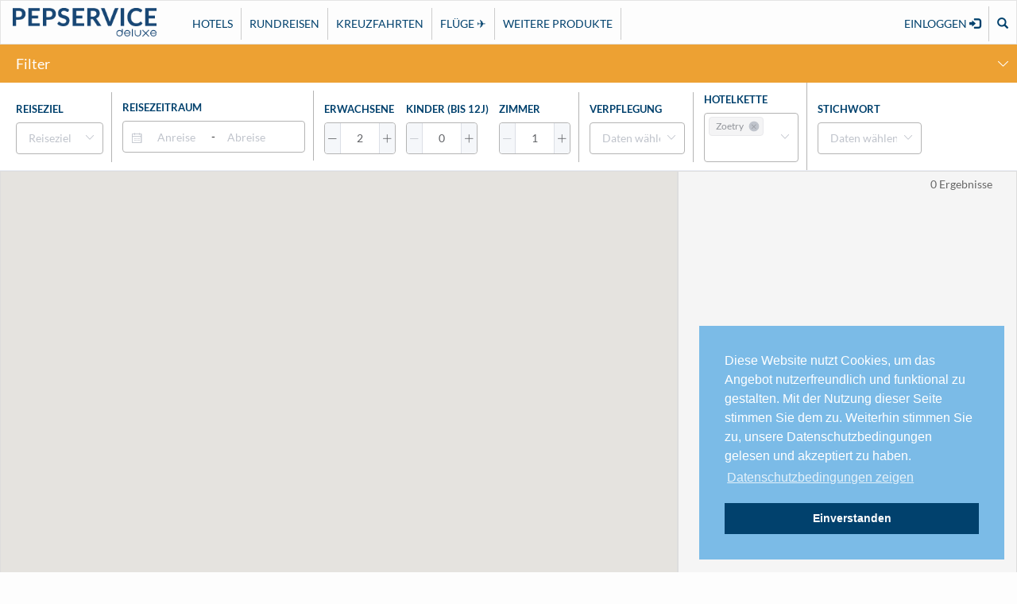

--- FILE ---
content_type: text/html; charset=utf-8
request_url: https://www.pepservice-deluxe.com/maps/hotels/hotels-entdecken/scope/Zoetry
body_size: 5646
content:
<!DOCTYPE html>
<html>
<head>
<meta charset='utf-8'>
<meta content='IE=Edge,chrome=1' http-equiv='X-UA-Compatible'>
<meta content='width=device-width, initial-scale=1.0' name='viewport'>
<title>Hotels in aller Welt entdecken | PEPservice deluxe</title>
<meta content='text/html; charset=utf-8' http-equiv='Content-Type'>
<!-- <meta http-equiv="Cache-control" content="no-cache"> -->
<meta content='Entdecken Sie Hotels in aller Welt entdecken auf PEPservice deluxe' name='description'>
<meta content='1645638885699241' property='fb:app_id'>
<meta name="csrf-param" content="authenticity_token" />
<meta name="csrf-token" content="Ytqg9dZ2PSvAKuH5PmwdQO62meYzdfWN0Txp3LVlR1LuE0Qmyl6SbGdEt8P1h4CsmXfV6SsY2+05Y+c9hqW70A==" />
<link rel="stylesheet" media="all" href="/assets/application-741a89e27734c5a6b7c58fec20b5b29dd6377ee1db00e4d1c47eef7661f56d0e.css" data-turbolinks-track="true" />
<link href='/favicon.ico' rel='shortcut icon'>
<script src="/assets/modernizr-99ef451ba09a51e390a3eba81eb4595f4df47aa2d03a24999f1611aa234cd34a.js"></script>
<script src="/assets/application-8cf27b00071fdbf86412f29bdaff9a99aaae2308809616f163a64df794c64a18.js" data-turbolinks-track="true"></script>
<script src="https://npmcdn.com/flatpickr/dist/l10n/de.js"></script>

<link rel="stylesheet" type="text/css" href="//cdnjs.cloudflare.com/ajax/libs/cookieconsent2/3.0.3/cookieconsent.min.css" />
<script src="//cdnjs.cloudflare.com/ajax/libs/cookieconsent2/3.0.3/cookieconsent.min.js"></script>
<script>
window.addEventListener("load", function(){
window.cookieconsent.initialise({
  "palette": {
    "popup": {
      "background": "#7BBBE7",
      "text": "#ffffff"

    },
    "button": {
      "background": "#01416D",
      "text": "#ffffff",
      "border": "#01416D"
    }
  },
  "position": "bottom-right",
  "content": {
    "message": "Diese Website nutzt Cookies, um das Angebot nutzerfreundlich und funktional zu gestalten.  Mit der Nutzung dieser Seite stimmen Sie dem zu. Weiterhin stimmen Sie zu, unsere Datenschutzbedingungen gelesen und akzeptiert zu haben.",
    "dismiss": "Einverstanden",
    "link": "Datenschutzbedingungen zeigen",
    "href": "https://www.pepservice-deluxe.com/datenschutz"
  }
})});
</script>
<script>
var gaProperty = 'UA-66640564-1';
var disableStr = 'ga-disable-' + gaProperty;
if (document.cookie.indexOf(disableStr + '=true') > -1) { window[disableStr] = true;
}
function gaOptout() {
document.cookie = disableStr + '=true; expires=Thu, 31 Dec 2099 23:59:59 UTC; path=/';
window[disableStr] = true; }
</script>

</head>
<body data-fixed-page-name='' data-offset='80' data-spy='scroll' data-target='#product-details-nav' id='pepservice-deluxe'>
<div id="jqac2-ajax-content"></div>

<div id="jqac2-overlay" style="display:none">
  <div class="overlay-content-box" onmousedown="JqAjaxCore2.Loading.hideLoading();">
    <div class="overlay-loader"><img src="/ajax-loader.gif" /></div>
    <div class="overlay-title">Daten werden geladen</div>
    <a class="overlay-link" href="#">ausblenden</a>
  </div>
</div><div id="jqac2-flash-area" class="">
</div>
<!-- Google Analytics -->
<!-- Global site tag (gtag.js) - Google Analytics -->
<script async src="https://www.googletagmanager.com/gtag/js?id=G-GW1WT7FTX6"></script>
<script>
  window.dataLayer = window.dataLayer || [];
  function gtag(){dataLayer.push(arguments);}
  gtag('js', new Date());

  gtag('config', 'G-GW1WT7FTX6');
</script>
<!-- End Google Analytics -->

<!-- Facebook -->
  <div id="fb-root"></div>
  <script>
  (function(d, s, id) {
    var js, fjs = d.getElementsByTagName(s)[0];
    if (d.getElementById(id)) return;
    js = d.createElement(s); js.id = id;
    js.src = "//connect.facebook.net/de_DE/sdk.js#xfbml=1&version=v2.5&appId=1645638885699241";
    fjs.parentNode.insertBefore(js, fjs);
  }(document, 'script', 'facebook-jssdk'));</script>
<!-- END Facebook -->
<div class='outer-wrapper'>
<header>
<nav class="navbar navbar-inverse" data-spy="affix" data-offset-top="60">
  <div class="">
    <div class="navbar-header">
      <button type="button" class="navbar-toggle" data-toggle="collapse" data-target=".navbar-collapse">
        <span class="sr-only">Toggle navigation</span>
        <span class="icon-bar"></span>
        <span class="icon-bar"></span>
        <span class="icon-bar"></span>
      </button>
      <a class="navbar-brand" href="/">
      <img src="/assets/pep-logo-fecb2e07dbe6f9cee23b3f2156be7b8dc0a9f15b7c880dbf30ca8002c0a005c7.png" />
</a>    </div>

    <div class="meta-nav" id="meta-nav">
      <ul class="nav navbar-nav">
        <li class="" id="navi-travel-request"><a href="/reiseanfrage">Individuelle Reiseanfrage <i class='glyphicon glyphicon-globe'></i></a></li>
        <li><a title="Einloggen" class=" jqac2-default-link jqac2-not-loaded" data-remote="true" href="/accounts/sign_in"> Einloggen <i class='glyphicon glyphicon-log-in'></i></a></li>
        <li class="dropdown">
          <a href="#" class="dropdown-toggle" data-toggle="dropdown">
            <i class="glyphicon glyphicon-search"></i>
          </a>
          <ul class="dropdown-menu sub-menu">
            <li>
              <div class="nav-form cf">
                <form onsubmit="submitDefaultSearchField(&#39;https://www.pepservice-deluxe.com/produktsuche?term=XXX&amp;where=YYY&#39;); return false;" class="form-inline" action="https://www.pepservice-deluxe.com/produktsuche" accept-charset="UTF-8" method="get"><input name="utf8" type="hidden" value="&#x2713;" />

                  <input type="text" name="term" id="search-term" class="form-control" placeholder="Wonach suchen Sie?" />
                  <button name="button" type="submit" class="btn btn-primary btn-xsm"><i class="glyphicon glyphicon-search"></i></button>
</form>                </div>

                <div id="default-search-results"></div>
              </li>
            </ul>
          </li>
        </ul>
      </div>
      <div class="collapse navbar-collapse in" id="main-nav" role="navigation">
        <ul class="nav navbar-nav">
          <li class="visible-xs">
            <div class="nav-form cf">
              <form class="form-inline" id="mobile-search" action="https://www.pepservice-deluxe.com/produktsuche" accept-charset="UTF-8" method="get"><input name="utf8" type="hidden" value="&#x2713;" />

                <input type="text" name="term" id="search-term" class="form-control" placeholder="Wonach suchen Sie?" />
                <button name="button" type="submit" class="btn btn-primary btn-xsm"><i class="glyphicon glyphicon-search"></i></button>
</form>              </div>

              <div id="default-search-results"></div>
            </li>

          <!-- HOTELS MENU -->
              <li class="dropdown top-menu" id="menu-26089"><a class="dropdown-toggle top-menu" data-toggle="dropdown" data-target="#menu-26089" href="#">Hotels</a><ul class="dropdown-menu  hotels-menu">
    <li><a href="/maps/hotels/hotels-entdecken">Übersicht/Karte</a></li>

    <!-- HOTELS dynamic content -->


	      <li class="dropdown " id="menu-44522"><a class="dropdown-toggle " data-toggle="dropdown" data-target="#menu-44522" href="#"><span class="cf"><span class="link-title">Nach Land</span><span class="link-marker">&rang;</span></span></a><ul class="dropdown-menu sub-menu cols-2">
	          <li class="region-entry">
    <div class="region-header" data-region="africa">Afrika</div>
    <ul class="region-list" data-region="africa">
        <li><a href="/maps/hotels/hotels-entdecken/land/2-agypten">Ägypten</a></li>
        <li><a href="/maps/hotels/hotels-entdecken/land/145-mauritius">Mauritius</a></li>
        <li><a href="/maps/hotels/hotels-entdecken/land/184-reunion">Réunion</a></li>
        <li><a href="/maps/hotels/hotels-entdecken/land/200-seychellen">Seychellen</a></li>
        <li><a href="/maps/hotels/hotels-entdecken/land/324-tansanias">Tansanias</a></li>
    </ul>
  </li>
  <li class="region-entry">
    <div class="region-header" data-region="europe">Europa</div>
    <ul class="region-list" data-region="europe">
        <li><a href="/maps/hotels/hotels-entdecken/land/49-deutschland">Deutschland</a></li>
        <li><a href="/maps/hotels/hotels-entdecken/land/75-griechenland">Griechenland</a></li>
        <li><a href="/maps/hotels/hotels-entdecken/land/207-spanien">Spanien</a></li>
    </ul>
  </li>
  <li class="region-entry">
    <div class="region-header" data-region="asia">Asien</div>
    <ul class="region-list" data-region="asia">
        <li><a href="/maps/hotels/hotels-entdecken/land/138-malediven">Malediven</a></li>
        <li><a href="/maps/hotels/hotels-entdecken/land/225-thailand">Thailand</a></li>
    </ul>
  </li>

</ul></li>
	        <li class="dropdown " id="menu-36393"><a class="dropdown-toggle " data-toggle="dropdown" data-target="#menu-36393" href="#"><span class="cf"><span class="link-title">Nach Hotelkette</span><span class="link-marker">&rang;</span></span></a><ul class="dropdown-menu sub-menu cols-2">
	          
      <li><a href="/maps/hotels/hotels-entdecken/scope/ADAARAN%20">ADAARAN </a></li>
        <li><a href="/maps/hotels/hotels-entdecken/scope/Leading%20Hotels%20of%20the%20World">Leading Hotels of the World</a></li>
      <li><a href="/maps/hotels/hotels-entdecken/scope/Banyan%20Tree">Banyan Tree</a></li>
        <li><a href="/maps/hotels/hotels-entdecken/scope/Marriott">Marriott</a></li>
      <li><a href="/maps/hotels/hotels-entdecken/scope/Beachcomber">Beachcomber</a></li>
        <li><a href="/maps/hotels/hotels-entdecken/scope/Oberoi%20">Oberoi </a></li>
      <li><a href="/maps/hotels/hotels-entdecken/scope/Cape%20&amp;%20Kantary%20Hotels">Cape &amp; Kantary Hotels</a></li>
        <li><a href="/maps/hotels/hotels-entdecken/scope/Shanti%20Hospitality%20Group">Shanti Hospitality Group</a></li>
      <li><a href="/maps/hotels/hotels-entdecken/scope/Crown%20&amp;%20Champa%20Resorts">Crown &amp; Champa Resorts</a></li>
        <li><a href="/maps/hotels/hotels-entdecken/scope/Sunlife">Sunlife</a></li>
      <li><a href="/maps/hotels/hotels-entdecken/scope/Dusit">Dusit</a></li>
        <li><a href="/maps/hotels/hotels-entdecken/scope/THE%20OZEN%20COLLECTION%20">THE OZEN COLLECTION </a></li>
      <li><a href="/maps/hotels/hotels-entdecken/scope/HERITAGE%20RESORTS%20&amp;%20GOLF">HERITAGE RESORTS &amp; GOLF</a></li>
        <li><a href="/maps/hotels/hotels-entdecken/scope/Tsogo%20Sun">Tsogo Sun</a></li>
      <li><a href="/maps/hotels/hotels-entdecken/scope/Kempinski">Kempinski</a></li>
        <li><a href="/maps/hotels/hotels-entdecken/scope/VERANDA%20RESORTS">VERANDA RESORTS</a></li>
      <li><a href="/maps/hotels/hotels-entdecken/scope/LUX*">LUX*</a></li>
        <li><a href="/maps/hotels/hotels-entdecken/scope/by%20Cenizaro">by Cenizaro</a></li>
      <li><a href="/maps/hotels/hotels-entdecken/scope/LUX*%20">LUX* </a></li>

</ul></li></ul></li>




          <!-- RUNDREISEN MENU -->
          
  <li class="dropdown top-menu" id="menu-18419"><a class="dropdown-toggle top-menu" data-toggle="dropdown" data-target="#menu-18419" href="#">Rundreisen</a><ul class="dropdown-menu  ">
    <li><a href="/maps/rundreisen/rundreisen-entdecken">Übersicht/Karte</a></li>
    <li class="dropdown " id="menu-71270"><a class="dropdown-toggle " data-toggle="dropdown" data-target="#menu-71270" href="#"><span class="cf"><span class="link-title">Nach Land</span><span class="link-marker">&rang;</span></span></a></li>
</ul></li>

          <!-- KREUZFAHRTEN MENU -->
          
  <li class="dropdown top-menu" id="menu-13374"><a class="dropdown-toggle top-menu" data-toggle="dropdown" data-target="#menu-13374" href="#">Kreuzfahrten</a><ul class="dropdown-menu  ">
    <li><a href="/maps/kreuzfahrten/kreuzfahrten-entdecken">Übersicht/Karte</a></li>

      <li class="dropdown " id="menu-47954"><a class="dropdown-toggle " data-toggle="dropdown" data-target="#menu-47954" href="#"><span class="cf"><span class="link-title">Nach Reederei</span><span class="link-marker">&rang;</span></span></a></li>
</ul></li>

          <!-- AIRLINES MENU -->
            <li class="dropdown top-menu" id="menu-63928"><a class="dropdown-toggle top-menu" data-toggle="dropdown" data-target="#menu-63928" href="#">Flüge ✈</a><ul class="dropdown-menu  airlines-menu">
          <li><a href="/pep-reisen/airlines-fluege/details/7-condor?locale=de">Condor ✈</a></li>


</ul></li>


          <!-- OTHERS MENU -->
            <li class="dropdown top-menu" id="menu-28883"><a class="dropdown-toggle top-menu" data-toggle="dropdown" data-target="#menu-28883" href="#">Weitere Produkte</a><ul class="dropdown-menu  others-menu">
                  <li><a href="https://www.pepservice-deluxe.com/pep-reisen/transfers/mauritius/pailles/1-solis360-transfers-auf-mauritius?locale=de">Solis360 Transfers Mauritius</a></li>

                  <li><a target="blank" href="https://www.asr-berlin.de/service-2/expedientenausweis-travel-agent-ausweis/">ASR - Travel Agent Card</a></li>

                  <li class="region-entry">
    <div class="region-header">Autovermietung</div>
    <ul class="region-list">
          <li><a href="https://www.pepservice-deluxe.com/pep-reisen/services/usa/autovermietung/8-alamo-rent-a-car">Alamo</a></li>

          <li><a href="https://www.pepservice-deluxe.com/pep-reisen/services/alle/unbekannt/12-sunny-cars">Sunny Cars</a></li>

    </ul>
  </li>

                  <li><a href="https://www.pepservice-deluxe.com/pep-reisen/services/alle/magazine-und-zeitschriften/7-spa-inside-abo-fur-touristiker">SPA INSIDE</a></li>

                  <li><a href="https://www.pepservice-deluxe.com/pep-reisen/services/alle/magazine-und-zeitschriften/6-connoisseur-circle">Connoisseur Circle</a></li>

                  <li><a target="blank" href="https://dvkg.de/client/pepservice_4839 ">Visum &amp; konsularische Dienstleistung</a></li>

                  <li><a target="blank" href="https://www.reiseversicherung.de/baRuntime/start?agency=028413000000&amp;ba=standard">Ergo Reiseversicherung - You Travel. We care.</a></li>

              <!-- TRANSFERS -->
                  
</ul></li>          <!-- END OTHERS MENU -->


          <!-- CUSTOM MENU -->
          <!-- END CUSTOM MENU -->


          <li class="visible-xs top-menu"><a title="Einloggen" class=" jqac2-default-link jqac2-not-loaded" data-remote="true" href="/accounts/sign_in"> Einloggen <i class='glyphicon glyphicon-log-in'></i></a></li>

        </ul>
      </div>
    </div>
  </nav>
  <div class="affix-shift-fix"></div>

</header>
<main role='main'>
<script src="/packs/js/maps-4f6e69f5e81c6f89ea3b.js" data-turbolinks-track="reload"></script>
<link rel="stylesheet" media="screen" href="/packs/css/maps-ffc03ac4.css" data-turbolinks-track="reload" />
<div data-base-url='/maps/hotels' id='maps-mapper'>
<div id='zenitMaps'></div>
</div>
<script>
  window.mapsProductModel = "Hotel";
  window.mapsHasCurrentCustomer = false;
</script>
<script>
   window.mapsPrefilter = {"additional_scope":["Zoetry"]}
</script>

</main>
</div>
<footer class='main-footer'>
<div class='container'>
<ul class="row list-unstyled">
  <li class="col-md-3 col-xs-5 col-sm-5">

    <h1>PEPService deluxe</h1>
    <ul class="list-unstyled">
        <li><a href="https://www.pepservice-deluxe.com/kontakt">Kontakt</a></li>
        <li><a href="https://www.pepservice-deluxe.com/unser-team">Unser Team</a></li>
      <li><a href="https://www.pepservice-deluxe.com/kontaktanfrage">Kontaktanfrage</a></li>
      <li><a href="/accounts/sign_up">Registrieren</a></li>
    </ul>
  </li>
  <li class="col-md-3 col-xs-5 col-sm-5">
    <h1>Rechtliche Informationen</h1>
    <ul class="list-unstyled">
        <li><a href="https://www.pepservice-deluxe.com/haftungsauschluss">Haftungsauschluss</a></li>
        <li><a href="https://www.pepservice-deluxe.com/impressum">Impressum</a></li>
        <li><a href="https://www.pepservice-deluxe.com/datenschutz">Datenschutz</a></li>
        <li><a href="https://www.pepservice-deluxe.com/agb">Allgemeine Geschäftsbedingungen</a></li>
        <li><a href="https://www.reiseversicherung.de/de/erv-tippgeber-buchungslink/index.html?ba=standard&amp;tipagency=024520000000">Reiserücktrittsversicherungen</a></li>
    </ul>
  </li>
  <li class="col-md-3 col-xs-5 col-sm-5">
    <h1>Informationen</h1>
    <ul class="list-unstyled">
        <li><a href="https://www.pepservice-deluxe.com/faq-hilfe-zum-thema-pep-reisen">FAQ/Hilfe zum Thema PEP Reisen</a></li>
        <li><a href="https://www.pepservice-deluxe.com/buchungsablauf-fuer-pep-reisen">Buchungsablauf für PEP Reisen</a></li>
        <li><a href="https://www.pepservice-deluxe.com/was-bedeutet-pep-reisen">Was bedeutet PEP Reisen?</a></li>
    </ul>
  </li>
  <li class="col-md-3 col-xs-5 col-sm-5">
    <h1>Social Media</h1>
    <ul class="list-unstyled">
        <li><a href="https://www.facebook.com/PEPservicedeluxe">Facebook</a></li>
      <li class="fb-like" data-href="https://www.facebook.com/PEPservicedeluxe" data-layout="button" data-action="like" data-show-faces="false" data-share="true"></li>
    </ul>
  </li>
</ul>
</div>
</footer>


</body>
</html>


--- FILE ---
content_type: text/css
request_url: https://www.pepservice-deluxe.com/assets/application-741a89e27734c5a6b7c58fec20b5b29dd6377ee1db00e4d1c47eef7661f56d0e.css
body_size: 43988
content:
.select2-container{margin:0;position:relative;display:inline-block;vertical-align:middle}.select2-container,.select2-drop,.select2-search,.select2-search input{-webkit-box-sizing:border-box;-moz-box-sizing:border-box;box-sizing:border-box}.select2-container .select2-choice{display:block;height:26px;padding:0 0 0 8px;overflow:hidden;position:relative;border:1px solid #aaa;white-space:nowrap;line-height:26px;color:#444;text-decoration:none;border-radius:4px;background-clip:padding-box;-webkit-touch-callout:none;-webkit-user-select:none;-moz-user-select:none;-ms-user-select:none;user-select:none;background-color:#fff;background-image:-webkit-gradient(linear, left bottom, left top, color-stop(0, #eee), color-stop(0.5, #fff));background-image:-webkit-linear-gradient(center bottom, #eee 0%, #fff 50%);background-image:-moz-linear-gradient(center bottom, #eee 0%, #fff 50%);filter:progid:DXImageTransform.Microsoft.gradient(startColorstr = '#ffffff', endColorstr = '#eeeeee', GradientType = 0);background-image:linear-gradient(to top, #eee 0%, #fff 50%)}html[dir="rtl"] .select2-container .select2-choice{padding:0 8px 0 0}.select2-container.select2-drop-above .select2-choice{border-bottom-color:#aaa;border-radius:0 0 4px 4px;background-image:-webkit-gradient(linear, left bottom, left top, color-stop(0, #eee), color-stop(0.9, #fff));background-image:-webkit-linear-gradient(center bottom, #eee 0%, #fff 90%);background-image:-moz-linear-gradient(center bottom, #eee 0%, #fff 90%);filter:progid:DXImageTransform.Microsoft.gradient(startColorstr='#ffffff', endColorstr='#eeeeee', GradientType=0);background-image:linear-gradient(to bottom, #eee 0%, #fff 90%)}.select2-container.select2-allowclear .select2-choice .select2-chosen{margin-right:42px}.select2-container .select2-choice>.select2-chosen{margin-right:26px;display:block;overflow:hidden;white-space:nowrap;text-overflow:ellipsis;float:none;width:auto}html[dir="rtl"] .select2-container .select2-choice>.select2-chosen{margin-left:26px;margin-right:0}.select2-container .select2-choice abbr{display:none;width:12px;height:12px;position:absolute;right:24px;top:8px;font-size:1px;text-decoration:none;border:0;background:url(/assets/select2-d6b5d8d83dbc18fb8d77c8761d331cd9e5123c9684950bab0406e98a24ac5ae8.png) right top no-repeat;cursor:pointer;outline:0}.select2-container.select2-allowclear .select2-choice abbr{display:inline-block}.select2-container .select2-choice abbr:hover{background-position:right -11px;cursor:pointer}.select2-drop-mask{border:0;margin:0;padding:0;position:fixed;left:0;top:0;min-height:100%;min-width:100%;height:auto;width:auto;opacity:0;z-index:9998;background-color:#fff;filter:alpha(opacity=0)}.select2-drop{width:100%;margin-top:-1px;position:absolute;z-index:9999;top:100%;background:#fff;color:#000;border:1px solid #aaa;border-top:0;border-radius:0 0 4px 4px;-webkit-box-shadow:0 4px 5px rgba(0,0,0,0.15);box-shadow:0 4px 5px rgba(0,0,0,0.15)}.select2-drop.select2-drop-above{margin-top:1px;border-top:1px solid #aaa;border-bottom:0;border-radius:4px 4px 0 0;-webkit-box-shadow:0 -4px 5px rgba(0,0,0,0.15);box-shadow:0 -4px 5px rgba(0,0,0,0.15)}.select2-drop-active{border:1px solid #5897fb;border-top:none}.select2-drop.select2-drop-above.select2-drop-active{border-top:1px solid #5897fb}.select2-drop-auto-width{border-top:1px solid #aaa;width:auto}.select2-container .select2-choice .select2-arrow{display:inline-block;width:18px;height:100%;position:absolute;right:0;top:0;border-left:1px solid #aaa;border-radius:0 4px 4px 0;background-clip:padding-box;background:#ccc;background-image:-webkit-gradient(linear, left bottom, left top, color-stop(0, #ccc), color-stop(0.6, #eee));background-image:-webkit-linear-gradient(center bottom, #ccc 0%, #eee 60%);background-image:-moz-linear-gradient(center bottom, #ccc 0%, #eee 60%);filter:progid:DXImageTransform.Microsoft.gradient(startColorstr = '#eeeeee', endColorstr = '#cccccc', GradientType = 0);background-image:linear-gradient(to top, #ccc 0%, #eee 60%)}html[dir="rtl"] .select2-container .select2-choice .select2-arrow{left:0;right:auto;border-left:none;border-right:1px solid #aaa;border-radius:4px 0 0 4px}.select2-container .select2-choice .select2-arrow b{display:block;width:100%;height:100%;background:url(/assets/select2-d6b5d8d83dbc18fb8d77c8761d331cd9e5123c9684950bab0406e98a24ac5ae8.png) no-repeat 0 1px}html[dir="rtl"] .select2-container .select2-choice .select2-arrow b{background-position:2px 1px}.select2-search{display:inline-block;width:100%;min-height:26px;margin:0;padding:4px 4px 0 4px;position:relative;z-index:10000;white-space:nowrap}.select2-search input{width:100%;height:auto !important;min-height:26px;padding:4px 20px 4px 5px;margin:0;outline:0;font-family:sans-serif;font-size:1em;border:1px solid #aaa;border-radius:0;-webkit-box-shadow:none;box-shadow:none;background:#fff url(/assets/select2-d6b5d8d83dbc18fb8d77c8761d331cd9e5123c9684950bab0406e98a24ac5ae8.png) no-repeat 100% -22px;background:url(/assets/select2-d6b5d8d83dbc18fb8d77c8761d331cd9e5123c9684950bab0406e98a24ac5ae8.png) no-repeat 100% -22px,-webkit-gradient(linear, left bottom, left top, color-stop(0.85, #fff), color-stop(0.99, #eee));background:url(/assets/select2-d6b5d8d83dbc18fb8d77c8761d331cd9e5123c9684950bab0406e98a24ac5ae8.png) no-repeat 100% -22px,-webkit-linear-gradient(center bottom, #fff 85%, #eee 99%);background:url(/assets/select2-d6b5d8d83dbc18fb8d77c8761d331cd9e5123c9684950bab0406e98a24ac5ae8.png) no-repeat 100% -22px,-moz-linear-gradient(center bottom, #fff 85%, #eee 99%);background:url(/assets/select2-d6b5d8d83dbc18fb8d77c8761d331cd9e5123c9684950bab0406e98a24ac5ae8.png) no-repeat 100% -22px,linear-gradient(to bottom, #fff 85%, #eee 99%) 0 0}html[dir="rtl"] .select2-search input{padding:4px 5px 4px 20px;background:#fff url(/assets/select2-d6b5d8d83dbc18fb8d77c8761d331cd9e5123c9684950bab0406e98a24ac5ae8.png) no-repeat -37px -22px;background:url(/assets/select2-d6b5d8d83dbc18fb8d77c8761d331cd9e5123c9684950bab0406e98a24ac5ae8.png) no-repeat -37px -22px,-webkit-gradient(linear, left bottom, left top, color-stop(0.85, #fff), color-stop(0.99, #eee));background:url(/assets/select2-d6b5d8d83dbc18fb8d77c8761d331cd9e5123c9684950bab0406e98a24ac5ae8.png) no-repeat -37px -22px,-webkit-linear-gradient(center bottom, #fff 85%, #eee 99%);background:url(/assets/select2-d6b5d8d83dbc18fb8d77c8761d331cd9e5123c9684950bab0406e98a24ac5ae8.png) no-repeat -37px -22px,-moz-linear-gradient(center bottom, #fff 85%, #eee 99%);background:url(/assets/select2-d6b5d8d83dbc18fb8d77c8761d331cd9e5123c9684950bab0406e98a24ac5ae8.png) no-repeat -37px -22px,linear-gradient(to bottom, #fff 85%, #eee 99%) 0 0}.select2-search input.select2-active{background:#fff url(/assets/select2-spinner-f6ecff617ec2ba7f559e6f535cad9b70a3f91120737535dab4d4548a6c83576c.gif) no-repeat 100%;background:url(/assets/select2-spinner-f6ecff617ec2ba7f559e6f535cad9b70a3f91120737535dab4d4548a6c83576c.gif) no-repeat 100%,-webkit-gradient(linear, left bottom, left top, color-stop(0.85, #fff), color-stop(0.99, #eee));background:url(/assets/select2-spinner-f6ecff617ec2ba7f559e6f535cad9b70a3f91120737535dab4d4548a6c83576c.gif) no-repeat 100%,-webkit-linear-gradient(center bottom, #fff 85%, #eee 99%);background:url(/assets/select2-spinner-f6ecff617ec2ba7f559e6f535cad9b70a3f91120737535dab4d4548a6c83576c.gif) no-repeat 100%,-moz-linear-gradient(center bottom, #fff 85%, #eee 99%);background:url(/assets/select2-spinner-f6ecff617ec2ba7f559e6f535cad9b70a3f91120737535dab4d4548a6c83576c.gif) no-repeat 100%,linear-gradient(to bottom, #fff 85%, #eee 99%) 0 0}.select2-container-active .select2-choice,.select2-container-active .select2-choices{border:1px solid #5897fb;outline:none;-webkit-box-shadow:0 0 5px rgba(0,0,0,0.3);box-shadow:0 0 5px rgba(0,0,0,0.3)}.select2-dropdown-open .select2-choice{border-bottom-color:transparent;-webkit-box-shadow:0 1px 0 #fff inset;box-shadow:0 1px 0 #fff inset;border-bottom-left-radius:0;border-bottom-right-radius:0;background-color:#eee;background-image:-webkit-gradient(linear, left bottom, left top, color-stop(0, #fff), color-stop(0.5, #eee));background-image:-webkit-linear-gradient(center bottom, #fff 0%, #eee 50%);background-image:-moz-linear-gradient(center bottom, #fff 0%, #eee 50%);filter:progid:DXImageTransform.Microsoft.gradient(startColorstr='#eeeeee', endColorstr='#ffffff', GradientType=0);background-image:linear-gradient(to top, #fff 0%, #eee 50%)}.select2-dropdown-open.select2-drop-above .select2-choice,.select2-dropdown-open.select2-drop-above .select2-choices{border:1px solid #5897fb;border-top-color:transparent;background-image:-webkit-gradient(linear, left top, left bottom, color-stop(0, #fff), color-stop(0.5, #eee));background-image:-webkit-linear-gradient(center top, #fff 0%, #eee 50%);background-image:-moz-linear-gradient(center top, #fff 0%, #eee 50%);filter:progid:DXImageTransform.Microsoft.gradient(startColorstr='#eeeeee', endColorstr='#ffffff', GradientType=0);background-image:linear-gradient(to bottom, #fff 0%, #eee 50%)}.select2-dropdown-open .select2-choice .select2-arrow{background:transparent;border-left:none;filter:none}html[dir="rtl"] .select2-dropdown-open .select2-choice .select2-arrow{border-right:none}.select2-dropdown-open .select2-choice .select2-arrow b{background-position:-18px 1px}html[dir="rtl"] .select2-dropdown-open .select2-choice .select2-arrow b{background-position:-16px 1px}.select2-hidden-accessible{border:0;clip:rect(0 0 0 0);height:1px;margin:-1px;overflow:hidden;padding:0;position:absolute;width:1px}.select2-results{max-height:200px;padding:0 0 0 4px;margin:4px 4px 4px 0;position:relative;overflow-x:hidden;overflow-y:auto;-webkit-tap-highlight-color:transparent}html[dir="rtl"] .select2-results{padding:0 4px 0 0;margin:4px 0 4px 4px}.select2-results ul.select2-result-sub{margin:0;padding-left:0}.select2-results li{list-style:none;display:list-item;background-image:none}.select2-results li.select2-result-with-children>.select2-result-label{font-weight:bold}.select2-results .select2-result-label{padding:3px 7px 4px;margin:0;cursor:pointer;min-height:1em;-webkit-touch-callout:none;-webkit-user-select:none;-moz-user-select:none;-ms-user-select:none;user-select:none}.select2-results-dept-1 .select2-result-label{padding-left:20px}.select2-results-dept-2 .select2-result-label{padding-left:40px}.select2-results-dept-3 .select2-result-label{padding-left:60px}.select2-results-dept-4 .select2-result-label{padding-left:80px}.select2-results-dept-5 .select2-result-label{padding-left:100px}.select2-results-dept-6 .select2-result-label{padding-left:110px}.select2-results-dept-7 .select2-result-label{padding-left:120px}.select2-results .select2-highlighted{background:#3875d7;color:#fff}.select2-results li em{background:#feffde;font-style:normal}.select2-results .select2-highlighted em{background:transparent}.select2-results .select2-highlighted ul{background:#fff;color:#000}.select2-results .select2-no-results,.select2-results .select2-searching,.select2-results .select2-ajax-error,.select2-results .select2-selection-limit{background:#f4f4f4;display:list-item;padding-left:5px}.select2-results .select2-disabled.select2-highlighted{color:#666;background:#f4f4f4;display:list-item;cursor:default}.select2-results .select2-disabled{background:#f4f4f4;display:list-item;cursor:default}.select2-results .select2-selected{display:none}.select2-more-results.select2-active{background:#f4f4f4 url(/assets/select2-spinner-f6ecff617ec2ba7f559e6f535cad9b70a3f91120737535dab4d4548a6c83576c.gif) no-repeat 100%}.select2-results .select2-ajax-error{background:rgba(255,50,50,0.2)}.select2-more-results{background:#f4f4f4;display:list-item}.select2-container.select2-container-disabled .select2-choice{background-color:#f4f4f4;background-image:none;border:1px solid #ddd;cursor:default}.select2-container.select2-container-disabled .select2-choice .select2-arrow{background-color:#f4f4f4;background-image:none;border-left:0}.select2-container.select2-container-disabled .select2-choice abbr{display:none}.select2-container-multi .select2-choices{height:auto !important;height:1%;margin:0;padding:0 5px 0 0;position:relative;border:1px solid #aaa;cursor:text;overflow:hidden;background-color:#fff;background-image:-webkit-gradient(linear, 0% 0%, 0% 100%, color-stop(1%, #eee), color-stop(15%, #fff));background-image:-webkit-linear-gradient(top, #eee 1%, #fff 15%);background-image:-moz-linear-gradient(top, #eee 1%, #fff 15%);background-image:linear-gradient(to bottom, #eee 1%, #fff 15%)}html[dir="rtl"] .select2-container-multi .select2-choices{padding:0 0 0 5px}.select2-locked{padding:3px 5px 3px 5px !important}.select2-container-multi .select2-choices{min-height:26px}.select2-container-multi.select2-container-active .select2-choices{border:1px solid #5897fb;outline:none;-webkit-box-shadow:0 0 5px rgba(0,0,0,0.3);box-shadow:0 0 5px rgba(0,0,0,0.3)}.select2-container-multi .select2-choices li{float:left;list-style:none}html[dir="rtl"] .select2-container-multi .select2-choices li{float:right}.select2-container-multi .select2-choices .select2-search-field{margin:0;padding:0;white-space:nowrap}.select2-container-multi .select2-choices .select2-search-field input{padding:5px;margin:1px 0;font-family:sans-serif;font-size:100%;color:#666;outline:0;border:0;-webkit-box-shadow:none;box-shadow:none;background:transparent !important}.select2-container-multi .select2-choices .select2-search-field input.select2-active{background:#fff url(/assets/select2-spinner-f6ecff617ec2ba7f559e6f535cad9b70a3f91120737535dab4d4548a6c83576c.gif) no-repeat 100% !important}.select2-default{color:#999 !important}.select2-container-multi .select2-choices .select2-search-choice{padding:3px 5px 3px 18px;margin:3px 0 3px 5px;position:relative;line-height:13px;color:#333;cursor:default;border:1px solid #aaaaaa;border-radius:3px;-webkit-box-shadow:0 0 2px #fff inset,0 1px 0 rgba(0,0,0,0.05);box-shadow:0 0 2px #fff inset,0 1px 0 rgba(0,0,0,0.05);background-clip:padding-box;-webkit-touch-callout:none;-webkit-user-select:none;-moz-user-select:none;-ms-user-select:none;user-select:none;background-color:#e4e4e4;filter:progid:DXImageTransform.Microsoft.gradient(startColorstr='#eeeeee', endColorstr='#f4f4f4', GradientType=0);background-image:-webkit-gradient(linear, 0% 0%, 0% 100%, color-stop(20%, #f4f4f4), color-stop(50%, #f0f0f0), color-stop(52%, #e8e8e8), color-stop(100%, #eee));background-image:-webkit-linear-gradient(top, #f4f4f4 20%, #f0f0f0 50%, #e8e8e8 52%, #eee 100%);background-image:-moz-linear-gradient(top, #f4f4f4 20%, #f0f0f0 50%, #e8e8e8 52%, #eee 100%);background-image:linear-gradient(to bottom, #f4f4f4 20%, #f0f0f0 50%, #e8e8e8 52%, #eee 100%)}html[dir="rtl"] .select2-container-multi .select2-choices .select2-search-choice{margin:3px 5px 3px 0;padding:3px 18px 3px 5px}.select2-container-multi .select2-choices .select2-search-choice .select2-chosen{cursor:default}.select2-container-multi .select2-choices .select2-search-choice-focus{background:#d4d4d4}.select2-search-choice-close{display:block;width:12px;height:13px;position:absolute;right:3px;top:4px;font-size:1px;outline:none;background:url(/assets/select2-d6b5d8d83dbc18fb8d77c8761d331cd9e5123c9684950bab0406e98a24ac5ae8.png) right top no-repeat}html[dir="rtl"] .select2-search-choice-close{right:auto;left:3px}.select2-container-multi .select2-search-choice-close{left:3px}html[dir="rtl"] .select2-container-multi .select2-search-choice-close{left:auto;right:2px}.select2-container-multi .select2-choices .select2-search-choice .select2-search-choice-close:hover{background-position:right -11px}.select2-container-multi .select2-choices .select2-search-choice-focus .select2-search-choice-close{background-position:right -11px}.select2-container-multi.select2-container-disabled .select2-choices{background-color:#f4f4f4;background-image:none;border:1px solid #ddd;cursor:default}.select2-container-multi.select2-container-disabled .select2-choices .select2-search-choice{padding:3px 5px 3px 5px;border:1px solid #ddd;background-image:none;background-color:#f4f4f4}.select2-container-multi.select2-container-disabled .select2-choices .select2-search-choice .select2-search-choice-close{display:none;background:none}.select2-result-selectable .select2-match,.select2-result-unselectable .select2-match{text-decoration:underline}.select2-offscreen,.select2-offscreen:focus{clip:rect(0 0 0 0) !important;width:1px !important;height:1px !important;border:0 !important;margin:0 !important;padding:0 !important;overflow:hidden !important;position:absolute !important;outline:0 !important;left:0px !important;top:0px !important}.select2-display-none{display:none}.select2-measure-scrollbar{position:absolute;top:-10000px;left:-10000px;width:100px;height:100px;overflow:scroll}@media only screen and (-webkit-min-device-pixel-ratio: 1.5), only screen and (min-resolution: 2dppx){.select2-search input,.select2-search-choice-close,.select2-container .select2-choice abbr,.select2-container .select2-choice .select2-arrow b{background-image:url(/assets/select2x2-6fe28d687dc0ed4d96016238c608ba1e7198c9c9accfa0b360b78018b9fb9bc2.png) !important;background-repeat:no-repeat !important;background-size:60px 40px !important}.select2-search input{background-position:100% -21px !important}}.form-control .select2-choice{border:0;border-radius:2px}.form-control .select2-choice .select2-arrow{border-radius:0 2px 2px 0}.form-control.select2-container{height:auto !important;padding:0}.form-control.select2-container.select2-dropdown-open{border-color:#5897FB;border-radius:3px 3px 0 0}.form-control .select2-container.select2-dropdown-open .select2-choices{border-radius:3px 3px 0 0}.form-control.select2-container .select2-choices{border:0 !important;border-radius:3px}.control-group.warning .select2-container .select2-choice,.control-group.warning .select2-container .select2-choices,.control-group.warning .select2-container-active .select2-choice,.control-group.warning .select2-container-active .select2-choices,.control-group.warning .select2-dropdown-open.select2-drop-above .select2-choice,.control-group.warning .select2-dropdown-open.select2-drop-above .select2-choices,.control-group.warning .select2-container-multi.select2-container-active .select2-choices{border:1px solid #C09853 !important}.control-group.warning .select2-container .select2-choice div{border-left:1px solid #C09853 !important;background:#FCF8E3 !important}.control-group.error .select2-container .select2-choice,.control-group.error .select2-container .select2-choices,.control-group.error .select2-container-active .select2-choice,.control-group.error .select2-container-active .select2-choices,.control-group.error .select2-dropdown-open.select2-drop-above .select2-choice,.control-group.error .select2-dropdown-open.select2-drop-above .select2-choices,.control-group.error .select2-container-multi.select2-container-active .select2-choices{border:1px solid #B94A48 !important}.control-group.error .select2-container .select2-choice div{border-left:1px solid #B94A48 !important;background:#F2DEDE !important}.control-group.info .select2-container .select2-choice,.control-group.info .select2-container .select2-choices,.control-group.info .select2-container-active .select2-choice,.control-group.info .select2-container-active .select2-choices,.control-group.info .select2-dropdown-open.select2-drop-above .select2-choice,.control-group.info .select2-dropdown-open.select2-drop-above .select2-choices,.control-group.info .select2-container-multi.select2-container-active .select2-choices{border:1px solid #3A87AD !important}.control-group.info .select2-container .select2-choice div{border-left:1px solid #3A87AD !important;background:#D9EDF7 !important}.control-group.success .select2-container .select2-choice,.control-group.success .select2-container .select2-choices,.control-group.success .select2-container-active .select2-choice,.control-group.success .select2-container-active .select2-choices,.control-group.success .select2-dropdown-open.select2-drop-above .select2-choice,.control-group.success .select2-dropdown-open.select2-drop-above .select2-choices,.control-group.success .select2-container-multi.select2-container-active .select2-choices{border:1px solid #468847 !important}.control-group.success .select2-container .select2-choice div{border-left:1px solid #468847 !important;background:#DFF0D8 !important}/*!
 * Bootstrap v3.3.5 (http://getbootstrap.com)
 * Copyright 2011-2015 Twitter, Inc.
 * Licensed under MIT (https://github.com/twbs/bootstrap/blob/master/LICENSE)
 *//*! normalize.css v3.0.3 | MIT License | github.com/necolas/normalize.css */html{font-family:sans-serif;-ms-text-size-adjust:100%;-webkit-text-size-adjust:100%}body{margin:0}article,aside,details,figcaption,figure,footer,header,hgroup,main,menu,nav,section,summary{display:block}audio,canvas,progress,video{display:inline-block;vertical-align:baseline}audio:not([controls]){display:none;height:0}[hidden],template{display:none}a{background-color:transparent}a:active,a:hover{outline:0}abbr[title]{border-bottom:1px dotted}b,strong{font-weight:bold}dfn{font-style:italic}h1{font-size:2em;margin:0.67em 0}mark{background:#ff0;color:#000}small{font-size:80%}sub,sup{font-size:75%;line-height:0;position:relative;vertical-align:baseline}sup{top:-0.5em}sub{bottom:-0.25em}img{border:0}svg:not(:root){overflow:hidden}figure{margin:1em 40px}hr{box-sizing:content-box;height:0}pre{overflow:auto}code,kbd,pre,samp{font-family:monospace, monospace;font-size:1em}button,input,optgroup,select,textarea{color:inherit;font:inherit;margin:0}button{overflow:visible}button,select{text-transform:none}button,html input[type="button"],input[type="reset"],input[type="submit"]{-webkit-appearance:button;cursor:pointer}button[disabled],html input[disabled]{cursor:default}button::-moz-focus-inner,input::-moz-focus-inner{border:0;padding:0}input{line-height:normal}input[type="checkbox"],input[type="radio"]{box-sizing:border-box;padding:0}input[type="number"]::-webkit-inner-spin-button,input[type="number"]::-webkit-outer-spin-button{height:auto}input[type="search"]{-webkit-appearance:textfield;box-sizing:content-box}input[type="search"]::-webkit-search-cancel-button,input[type="search"]::-webkit-search-decoration{-webkit-appearance:none}fieldset{border:1px solid #c0c0c0;margin:0 2px;padding:0.35em 0.625em 0.75em}legend{border:0;padding:0}textarea{overflow:auto}optgroup{font-weight:bold}table{border-collapse:collapse;border-spacing:0}td,th{padding:0}/*! Source: https://github.com/h5bp/html5-boilerplate/blob/master/src/css/main.css */@media print{*,*:before,*:after{background:transparent !important;color:#000 !important;box-shadow:none !important;text-shadow:none !important}a,a:visited{text-decoration:underline}a[href]:after{content:" (" attr(href) ")"}abbr[title]:after{content:" (" attr(title) ")"}a[href^="#"]:after,a[href^="javascript:"]:after{content:""}pre,blockquote{border:1px solid #999;page-break-inside:avoid}thead{display:table-header-group}tr,img{page-break-inside:avoid}img{max-width:100% !important}p,h2,h3{orphans:3;widows:3}h2,h3{page-break-after:avoid}.navbar{display:none}.btn>.caret,.submit>.caret,.dropup>.btn>.caret,.dropup>.submit>.caret{border-top-color:#000 !important}.label{border:1px solid #000}.table{border-collapse:collapse !important}.table td,.table th{background-color:#fff !important}.table-bordered th,.table-bordered td{border:1px solid #ddd !important}}@font-face{font-family:'Glyphicons Halflings';src:url(twbs-font-path("bootstrap/glyphicons-halflings-regular.eot"));src:url(twbs-font-path("bootstrap/glyphicons-halflings-regular.eot?#iefix")) format("embedded-opentype"),url(twbs-font-path("bootstrap/glyphicons-halflings-regular.woff2")) format("woff2"),url(twbs-font-path("bootstrap/glyphicons-halflings-regular.woff")) format("woff"),url(twbs-font-path("bootstrap/glyphicons-halflings-regular.ttf")) format("truetype"),url(twbs-font-path("bootstrap/glyphicons-halflings-regular.svg#glyphicons_halflingsregular")) format("svg")}.glyphicon,#pepservice-deluxe .select2-container .select2-choice .select2-arrow b{position:relative;top:1px;display:inline-block;font-family:'Glyphicons Halflings';font-style:normal;font-weight:normal;line-height:1;-webkit-font-smoothing:antialiased;-moz-osx-font-smoothing:grayscale}.glyphicon-asterisk:before{content:"\2a"}.glyphicon-plus:before{content:"\2b"}.glyphicon-euro:before,.glyphicon-eur:before{content:"\20ac"}.glyphicon-minus:before{content:"\2212"}.glyphicon-cloud:before{content:"\2601"}.glyphicon-envelope:before{content:"\2709"}.glyphicon-pencil:before{content:"\270f"}.glyphicon-glass:before{content:"\e001"}.glyphicon-music:before{content:"\e002"}.glyphicon-search:before{content:"\e003"}.glyphicon-heart:before{content:"\e005"}.glyphicon-star:before{content:"\e006"}.glyphicon-star-empty:before{content:"\e007"}.glyphicon-user:before{content:"\e008"}.glyphicon-film:before{content:"\e009"}.glyphicon-th-large:before{content:"\e010"}.glyphicon-th:before{content:"\e011"}.glyphicon-th-list:before{content:"\e012"}.glyphicon-ok:before{content:"\e013"}.glyphicon-remove:before{content:"\e014"}.glyphicon-zoom-in:before{content:"\e015"}.glyphicon-zoom-out:before{content:"\e016"}.glyphicon-off:before{content:"\e017"}.glyphicon-signal:before{content:"\e018"}.glyphicon-cog:before{content:"\e019"}.glyphicon-trash:before{content:"\e020"}.glyphicon-home:before{content:"\e021"}.glyphicon-file:before{content:"\e022"}.glyphicon-time:before{content:"\e023"}.glyphicon-road:before{content:"\e024"}.glyphicon-download-alt:before{content:"\e025"}.glyphicon-download:before{content:"\e026"}.glyphicon-upload:before{content:"\e027"}.glyphicon-inbox:before{content:"\e028"}.glyphicon-play-circle:before{content:"\e029"}.glyphicon-repeat:before{content:"\e030"}.glyphicon-refresh:before{content:"\e031"}.glyphicon-list-alt:before{content:"\e032"}.glyphicon-lock:before{content:"\e033"}.glyphicon-flag:before{content:"\e034"}.glyphicon-headphones:before{content:"\e035"}.glyphicon-volume-off:before{content:"\e036"}.glyphicon-volume-down:before{content:"\e037"}.glyphicon-volume-up:before{content:"\e038"}.glyphicon-qrcode:before{content:"\e039"}.glyphicon-barcode:before{content:"\e040"}.glyphicon-tag:before{content:"\e041"}.glyphicon-tags:before{content:"\e042"}.glyphicon-book:before{content:"\e043"}.glyphicon-bookmark:before{content:"\e044"}.glyphicon-print:before{content:"\e045"}.glyphicon-camera:before{content:"\e046"}.glyphicon-font:before{content:"\e047"}.glyphicon-bold:before{content:"\e048"}.glyphicon-italic:before{content:"\e049"}.glyphicon-text-height:before{content:"\e050"}.glyphicon-text-width:before{content:"\e051"}.glyphicon-align-left:before{content:"\e052"}.glyphicon-align-center:before{content:"\e053"}.glyphicon-align-right:before{content:"\e054"}.glyphicon-align-justify:before{content:"\e055"}.glyphicon-list:before{content:"\e056"}.glyphicon-indent-left:before{content:"\e057"}.glyphicon-indent-right:before{content:"\e058"}.glyphicon-facetime-video:before{content:"\e059"}.glyphicon-picture:before{content:"\e060"}.glyphicon-map-marker:before{content:"\e062"}.glyphicon-adjust:before{content:"\e063"}.glyphicon-tint:before{content:"\e064"}.glyphicon-edit:before{content:"\e065"}.glyphicon-share:before{content:"\e066"}.glyphicon-check:before{content:"\e067"}.glyphicon-move:before{content:"\e068"}.glyphicon-step-backward:before{content:"\e069"}.glyphicon-fast-backward:before{content:"\e070"}.glyphicon-backward:before{content:"\e071"}.glyphicon-play:before{content:"\e072"}.glyphicon-pause:before{content:"\e073"}.glyphicon-stop:before{content:"\e074"}.glyphicon-forward:before{content:"\e075"}.glyphicon-fast-forward:before{content:"\e076"}.glyphicon-step-forward:before{content:"\e077"}.glyphicon-eject:before{content:"\e078"}.glyphicon-chevron-left:before{content:"\e079"}.glyphicon-chevron-right:before{content:"\e080"}.glyphicon-plus-sign:before{content:"\e081"}.glyphicon-minus-sign:before{content:"\e082"}.glyphicon-remove-sign:before{content:"\e083"}.glyphicon-ok-sign:before{content:"\e084"}.glyphicon-question-sign:before{content:"\e085"}.glyphicon-info-sign:before{content:"\e086"}.glyphicon-screenshot:before{content:"\e087"}.glyphicon-remove-circle:before{content:"\e088"}.glyphicon-ok-circle:before{content:"\e089"}.glyphicon-ban-circle:before{content:"\e090"}.glyphicon-arrow-left:before{content:"\e091"}.glyphicon-arrow-right:before{content:"\e092"}.glyphicon-arrow-up:before{content:"\e093"}.glyphicon-arrow-down:before{content:"\e094"}.glyphicon-share-alt:before{content:"\e095"}.glyphicon-resize-full:before{content:"\e096"}.glyphicon-resize-small:before{content:"\e097"}.glyphicon-exclamation-sign:before{content:"\e101"}.glyphicon-gift:before{content:"\e102"}.glyphicon-leaf:before{content:"\e103"}.glyphicon-fire:before{content:"\e104"}.glyphicon-eye-open:before{content:"\e105"}.glyphicon-eye-close:before{content:"\e106"}.glyphicon-warning-sign:before{content:"\e107"}.glyphicon-plane:before{content:"\e108"}.glyphicon-calendar:before{content:"\e109"}.glyphicon-random:before{content:"\e110"}.glyphicon-comment:before{content:"\e111"}.glyphicon-magnet:before{content:"\e112"}.glyphicon-chevron-up:before{content:"\e113"}.glyphicon-chevron-down:before,#pepservice-deluxe .select2-container .select2-choice .select2-arrow b:before{content:"\e114"}.glyphicon-retweet:before{content:"\e115"}.glyphicon-shopping-cart:before{content:"\e116"}.glyphicon-folder-close:before{content:"\e117"}.glyphicon-folder-open:before{content:"\e118"}.glyphicon-resize-vertical:before{content:"\e119"}.glyphicon-resize-horizontal:before{content:"\e120"}.glyphicon-hdd:before{content:"\e121"}.glyphicon-bullhorn:before{content:"\e122"}.glyphicon-bell:before{content:"\e123"}.glyphicon-certificate:before{content:"\e124"}.glyphicon-thumbs-up:before{content:"\e125"}.glyphicon-thumbs-down:before{content:"\e126"}.glyphicon-hand-right:before{content:"\e127"}.glyphicon-hand-left:before{content:"\e128"}.glyphicon-hand-up:before{content:"\e129"}.glyphicon-hand-down:before{content:"\e130"}.glyphicon-circle-arrow-right:before{content:"\e131"}.glyphicon-circle-arrow-left:before{content:"\e132"}.glyphicon-circle-arrow-up:before{content:"\e133"}.glyphicon-circle-arrow-down:before{content:"\e134"}.glyphicon-globe:before{content:"\e135"}.glyphicon-wrench:before{content:"\e136"}.glyphicon-tasks:before{content:"\e137"}.glyphicon-filter:before{content:"\e138"}.glyphicon-briefcase:before{content:"\e139"}.glyphicon-fullscreen:before{content:"\e140"}.glyphicon-dashboard:before{content:"\e141"}.glyphicon-paperclip:before{content:"\e142"}.glyphicon-heart-empty:before{content:"\e143"}.glyphicon-link:before{content:"\e144"}.glyphicon-phone:before{content:"\e145"}.glyphicon-pushpin:before{content:"\e146"}.glyphicon-usd:before{content:"\e148"}.glyphicon-gbp:before{content:"\e149"}.glyphicon-sort:before{content:"\e150"}.glyphicon-sort-by-alphabet:before{content:"\e151"}.glyphicon-sort-by-alphabet-alt:before{content:"\e152"}.glyphicon-sort-by-order:before{content:"\e153"}.glyphicon-sort-by-order-alt:before{content:"\e154"}.glyphicon-sort-by-attributes:before{content:"\e155"}.glyphicon-sort-by-attributes-alt:before{content:"\e156"}.glyphicon-unchecked:before{content:"\e157"}.glyphicon-expand:before{content:"\e158"}.glyphicon-collapse-down:before{content:"\e159"}.glyphicon-collapse-up:before{content:"\e160"}.glyphicon-log-in:before{content:"\e161"}.glyphicon-flash:before{content:"\e162"}.glyphicon-log-out:before{content:"\e163"}.glyphicon-new-window:before{content:"\e164"}.glyphicon-record:before{content:"\e165"}.glyphicon-save:before{content:"\e166"}.glyphicon-open:before{content:"\e167"}.glyphicon-saved:before{content:"\e168"}.glyphicon-import:before{content:"\e169"}.glyphicon-export:before{content:"\e170"}.glyphicon-send:before{content:"\e171"}.glyphicon-floppy-disk:before{content:"\e172"}.glyphicon-floppy-saved:before{content:"\e173"}.glyphicon-floppy-remove:before{content:"\e174"}.glyphicon-floppy-save:before{content:"\e175"}.glyphicon-floppy-open:before{content:"\e176"}.glyphicon-credit-card:before{content:"\e177"}.glyphicon-transfer:before{content:"\e178"}.glyphicon-cutlery:before{content:"\e179"}.glyphicon-header:before{content:"\e180"}.glyphicon-compressed:before{content:"\e181"}.glyphicon-earphone:before{content:"\e182"}.glyphicon-phone-alt:before{content:"\e183"}.glyphicon-tower:before{content:"\e184"}.glyphicon-stats:before{content:"\e185"}.glyphicon-sd-video:before{content:"\e186"}.glyphicon-hd-video:before{content:"\e187"}.glyphicon-subtitles:before{content:"\e188"}.glyphicon-sound-stereo:before{content:"\e189"}.glyphicon-sound-dolby:before{content:"\e190"}.glyphicon-sound-5-1:before{content:"\e191"}.glyphicon-sound-6-1:before{content:"\e192"}.glyphicon-sound-7-1:before{content:"\e193"}.glyphicon-copyright-mark:before{content:"\e194"}.glyphicon-registration-mark:before{content:"\e195"}.glyphicon-cloud-download:before{content:"\e197"}.glyphicon-cloud-upload:before{content:"\e198"}.glyphicon-tree-conifer:before{content:"\e199"}.glyphicon-tree-deciduous:before{content:"\e200"}.glyphicon-cd:before{content:"\e201"}.glyphicon-save-file:before{content:"\e202"}.glyphicon-open-file:before{content:"\e203"}.glyphicon-level-up:before{content:"\e204"}.glyphicon-copy:before{content:"\e205"}.glyphicon-paste:before{content:"\e206"}.glyphicon-alert:before{content:"\e209"}.glyphicon-equalizer:before{content:"\e210"}.glyphicon-king:before{content:"\e211"}.glyphicon-queen:before{content:"\e212"}.glyphicon-pawn:before{content:"\e213"}.glyphicon-bishop:before{content:"\e214"}.glyphicon-knight:before{content:"\e215"}.glyphicon-baby-formula:before{content:"\e216"}.glyphicon-tent:before{content:"\26fa"}.glyphicon-blackboard:before{content:"\e218"}.glyphicon-bed:before{content:"\e219"}.glyphicon-apple:before{content:"\f8ff"}.glyphicon-erase:before{content:"\e221"}.glyphicon-hourglass:before{content:"\231b"}.glyphicon-lamp:before{content:"\e223"}.glyphicon-duplicate:before{content:"\e224"}.glyphicon-piggy-bank:before{content:"\e225"}.glyphicon-scissors:before{content:"\e226"}.glyphicon-bitcoin:before{content:"\e227"}.glyphicon-btc:before{content:"\e227"}.glyphicon-xbt:before{content:"\e227"}.glyphicon-yen:before{content:"\00a5"}.glyphicon-jpy:before{content:"\00a5"}.glyphicon-ruble:before{content:"\20bd"}.glyphicon-rub:before{content:"\20bd"}.glyphicon-scale:before{content:"\e230"}.glyphicon-ice-lolly:before{content:"\e231"}.glyphicon-ice-lolly-tasted:before{content:"\e232"}.glyphicon-education:before{content:"\e233"}.glyphicon-option-horizontal:before{content:"\e234"}.glyphicon-option-vertical:before{content:"\e235"}.glyphicon-menu-hamburger:before{content:"\e236"}.glyphicon-modal-window:before{content:"\e237"}.glyphicon-oil:before{content:"\e238"}.glyphicon-grain:before{content:"\e239"}.glyphicon-sunglasses:before{content:"\e240"}.glyphicon-text-size:before{content:"\e241"}.glyphicon-text-color:before{content:"\e242"}.glyphicon-text-background:before{content:"\e243"}.glyphicon-object-align-top:before{content:"\e244"}.glyphicon-object-align-bottom:before{content:"\e245"}.glyphicon-object-align-horizontal:before{content:"\e246"}.glyphicon-object-align-left:before{content:"\e247"}.glyphicon-object-align-vertical:before{content:"\e248"}.glyphicon-object-align-right:before{content:"\e249"}.glyphicon-triangle-right:before{content:"\e250"}.glyphicon-triangle-left:before{content:"\e251"}.glyphicon-triangle-bottom:before{content:"\e252"}.glyphicon-triangle-top:before{content:"\e253"}.glyphicon-console:before{content:"\e254"}.glyphicon-superscript:before{content:"\e255"}.glyphicon-subscript:before{content:"\e256"}.glyphicon-menu-left:before{content:"\e257"}.glyphicon-menu-right:before{content:"\e258"}.glyphicon-menu-down:before{content:"\e259"}.glyphicon-menu-up:before{content:"\e260"}*{-webkit-box-sizing:border-box;-moz-box-sizing:border-box;box-sizing:border-box}*:before,*:after{-webkit-box-sizing:border-box;-moz-box-sizing:border-box;box-sizing:border-box}html{font-size:10px;-webkit-tap-highlight-color:transparent}body{font-family:"Lato", sans-serif;font-size:14px;line-height:1.428571429;color:#333333;background-color:#fff}input,button,select,textarea{font-family:inherit;font-size:inherit;line-height:inherit}a{color:#01416D;text-decoration:none}a:hover,a:focus{color:#001421;text-decoration:underline}a:focus{outline:thin dotted;outline:5px auto -webkit-focus-ring-color;outline-offset:-2px}figure{margin:0}img{vertical-align:middle}.img-responsive{display:block;max-width:100%;height:auto}.img-rounded{border-radius:0px}.img-thumbnail{padding:4px;line-height:1.428571429;background-color:#fff;border:1px solid #ddd;border-radius:0px;-webkit-transition:all 0.2s ease-in-out;-o-transition:all 0.2s ease-in-out;transition:all 0.2s ease-in-out;display:inline-block;max-width:100%;height:auto}.img-circle{border-radius:50%}hr{margin-top:20px;margin-bottom:20px;border:0;border-top:1px solid #eeeeee}.sr-only{position:absolute;width:1px;height:1px;margin:-1px;padding:0;overflow:hidden;clip:rect(0, 0, 0, 0);border:0}.sr-only-focusable:active,.sr-only-focusable:focus{position:static;width:auto;height:auto;margin:0;overflow:visible;clip:auto}[role="button"]{cursor:pointer}.container,main{margin-right:auto;margin-left:auto;padding-left:15px;padding-right:15px}.container:before,main:before,.container:after,main:after{content:" ";display:table}.container:after,main:after{clear:both}@media (min-width: 768px){.container,main{width:750px}}@media (min-width: 992px){.container,main{width:970px}}@media (min-width: 1200px){.container,main{width:1170px}}.container-fluid{margin-right:auto;margin-left:auto;padding-left:15px;padding-right:15px}.container-fluid:before,.container-fluid:after{content:" ";display:table}.container-fluid:after{clear:both}.row,section{margin-left:-15px;margin-right:-15px}.row:before,section:before,.row:after,section:after{content:" ";display:table}.row:after,section:after{clear:both}.col-xs-1,.col-sm-1,#contact-form-options .checkbox-container,#contact-form-interests .checkbox-container,.col-md-1,.col-lg-1,.col-xs-2,.col-sm-2,.col-md-2,.col-lg-2,.col-xs-3,.col-sm-3,.col-md-3,.col-lg-3,.col-xs-4,.col-sm-4,.contact-options-label,.first_name label,.first_name .navbar .sub-menu .nav-form label,.navbar .sub-menu .nav-form .first_name label,.first_name .navbar .sub-menu .nav-search-results h3,.navbar .sub-menu .nav-search-results .first_name h3,.first_name .navbar .sub-menu .nav-options h3,.navbar .sub-menu .nav-options .first_name h3,.last_name label,.last_name .navbar .sub-menu .nav-form label,.navbar .sub-menu .nav-form .last_name label,.last_name .navbar .sub-menu .nav-search-results h3,.navbar .sub-menu .nav-search-results .last_name h3,.last_name .navbar .sub-menu .nav-options h3,.navbar .sub-menu .nav-options .last_name h3,.email label,.email .navbar .sub-menu .nav-form label,.navbar .sub-menu .nav-form .email label,.email .navbar .sub-menu .nav-search-results h3,.navbar .sub-menu .nav-search-results .email h3,.email .navbar .sub-menu .nav-options h3,.navbar .sub-menu .nav-options .email h3,.subject label,.subject .navbar .sub-menu .nav-form label,.navbar .sub-menu .nav-form .subject label,.subject .navbar .sub-menu .nav-search-results h3,.navbar .sub-menu .nav-search-results .subject h3,.subject .navbar .sub-menu .nav-options h3,.navbar .sub-menu .nav-options .subject h3,.col-md-4,.col-lg-4,.col-xs-5,.col-sm-5,.col-md-5,.col-lg-5,.col-xs-6,.col-sm-6,.col-md-6,.column,.form,.form-centered,.col-lg-6,.col-xs-7,.col-sm-7,.first_name input,.last_name input,.email input,.subject input,.col-md-7,.col-lg-7,.col-xs-8,.col-sm-8,#contact-form-options,#contact-form-interests,.col-md-8,.col-lg-8,.col-xs-9,.col-sm-9,.col-md-9,.col-lg-9,.col-xs-10,.col-sm-10,.col-md-10,.col-lg-10,.col-xs-11,.col-sm-11,#contact-form-options .checkbox-label-container,#contact-form-interests .checkbox-label-container,.col-md-11,.col-lg-11,.col-xs-12,.col-sm-12,.col-md-12,.col-lg-12{position:relative;min-height:1px;padding-left:15px;padding-right:15px}.col-xs-1,.col-xs-2,.col-xs-3,.col-xs-4,.col-xs-5,.col-xs-6,.col-xs-7,.col-xs-8,.col-xs-9,.col-xs-10,.col-xs-11,.col-xs-12{float:left}.col-xs-1{width:8.3333333333%}.col-xs-2{width:16.6666666667%}.col-xs-3{width:25%}.col-xs-4{width:33.3333333333%}.col-xs-5{width:41.6666666667%}.col-xs-6{width:50%}.col-xs-7{width:58.3333333333%}.col-xs-8{width:66.6666666667%}.col-xs-9{width:75%}.col-xs-10{width:83.3333333333%}.col-xs-11{width:91.6666666667%}.col-xs-12{width:100%}.col-xs-pull-0{right:auto}.col-xs-pull-1{right:8.3333333333%}.col-xs-pull-2{right:16.6666666667%}.col-xs-pull-3{right:25%}.col-xs-pull-4{right:33.3333333333%}.col-xs-pull-5{right:41.6666666667%}.col-xs-pull-6{right:50%}.col-xs-pull-7{right:58.3333333333%}.col-xs-pull-8{right:66.6666666667%}.col-xs-pull-9{right:75%}.col-xs-pull-10{right:83.3333333333%}.col-xs-pull-11{right:91.6666666667%}.col-xs-pull-12{right:100%}.col-xs-push-0{left:auto}.col-xs-push-1{left:8.3333333333%}.col-xs-push-2{left:16.6666666667%}.col-xs-push-3{left:25%}.col-xs-push-4{left:33.3333333333%}.col-xs-push-5{left:41.6666666667%}.col-xs-push-6{left:50%}.col-xs-push-7{left:58.3333333333%}.col-xs-push-8{left:66.6666666667%}.col-xs-push-9{left:75%}.col-xs-push-10{left:83.3333333333%}.col-xs-push-11{left:91.6666666667%}.col-xs-push-12{left:100%}.col-xs-offset-0{margin-left:0%}.col-xs-offset-1{margin-left:8.3333333333%}.col-xs-offset-2{margin-left:16.6666666667%}.col-xs-offset-3{margin-left:25%}.col-xs-offset-4{margin-left:33.3333333333%}.col-xs-offset-5{margin-left:41.6666666667%}.col-xs-offset-6{margin-left:50%}.col-xs-offset-7{margin-left:58.3333333333%}.col-xs-offset-8{margin-left:66.6666666667%}.col-xs-offset-9{margin-left:75%}.col-xs-offset-10{margin-left:83.3333333333%}.col-xs-offset-11{margin-left:91.6666666667%}.col-xs-offset-12{margin-left:100%}@media (min-width: 768px){.col-sm-1,#contact-form-options .checkbox-container,#contact-form-interests .checkbox-container,.col-sm-2,.col-sm-3,.col-sm-4,.contact-options-label,.first_name label,.first_name .navbar .sub-menu .nav-form label,.navbar .sub-menu .nav-form .first_name label,.first_name .navbar .sub-menu .nav-search-results h3,.navbar .sub-menu .nav-search-results .first_name h3,.first_name .navbar .sub-menu .nav-options h3,.navbar .sub-menu .nav-options .first_name h3,.last_name label,.last_name .navbar .sub-menu .nav-form label,.navbar .sub-menu .nav-form .last_name label,.last_name .navbar .sub-menu .nav-search-results h3,.navbar .sub-menu .nav-search-results .last_name h3,.last_name .navbar .sub-menu .nav-options h3,.navbar .sub-menu .nav-options .last_name h3,.email label,.email .navbar .sub-menu .nav-form label,.navbar .sub-menu .nav-form .email label,.email .navbar .sub-menu .nav-search-results h3,.navbar .sub-menu .nav-search-results .email h3,.email .navbar .sub-menu .nav-options h3,.navbar .sub-menu .nav-options .email h3,.subject label,.subject .navbar .sub-menu .nav-form label,.navbar .sub-menu .nav-form .subject label,.subject .navbar .sub-menu .nav-search-results h3,.navbar .sub-menu .nav-search-results .subject h3,.subject .navbar .sub-menu .nav-options h3,.navbar .sub-menu .nav-options .subject h3,.col-sm-5,.col-sm-6,.col-sm-7,.first_name input,.last_name input,.email input,.subject input,.col-sm-8,#contact-form-options,#contact-form-interests,.col-sm-9,.col-sm-10,.col-sm-11,#contact-form-options .checkbox-label-container,#contact-form-interests .checkbox-label-container,.col-sm-12{float:left}.col-sm-1,#contact-form-options .checkbox-container,#contact-form-interests .checkbox-container{width:8.3333333333%}.col-sm-2{width:16.6666666667%}.col-sm-3{width:25%}.col-sm-4,.contact-options-label,.first_name label,.first_name .navbar .sub-menu .nav-form label,.navbar .sub-menu .nav-form .first_name label,.first_name .navbar .sub-menu .nav-search-results h3,.navbar .sub-menu .nav-search-results .first_name h3,.first_name .navbar .sub-menu .nav-options h3,.navbar .sub-menu .nav-options .first_name h3,.last_name label,.last_name .navbar .sub-menu .nav-form label,.navbar .sub-menu .nav-form .last_name label,.last_name .navbar .sub-menu .nav-search-results h3,.navbar .sub-menu .nav-search-results .last_name h3,.last_name .navbar .sub-menu .nav-options h3,.navbar .sub-menu .nav-options .last_name h3,.email label,.email .navbar .sub-menu .nav-form label,.navbar .sub-menu .nav-form .email label,.email .navbar .sub-menu .nav-search-results h3,.navbar .sub-menu .nav-search-results .email h3,.email .navbar .sub-menu .nav-options h3,.navbar .sub-menu .nav-options .email h3,.subject label,.subject .navbar .sub-menu .nav-form label,.navbar .sub-menu .nav-form .subject label,.subject .navbar .sub-menu .nav-search-results h3,.navbar .sub-menu .nav-search-results .subject h3,.subject .navbar .sub-menu .nav-options h3,.navbar .sub-menu .nav-options .subject h3{width:33.3333333333%}.col-sm-5{width:41.6666666667%}.col-sm-6{width:50%}.col-sm-7,.first_name input,.last_name input,.email input,.subject input{width:58.3333333333%}.col-sm-8,#contact-form-options,#contact-form-interests{width:66.6666666667%}.col-sm-9{width:75%}.col-sm-10{width:83.3333333333%}.col-sm-11,#contact-form-options .checkbox-label-container,#contact-form-interests .checkbox-label-container{width:91.6666666667%}.col-sm-12{width:100%}.col-sm-pull-0{right:auto}.col-sm-pull-1{right:8.3333333333%}.col-sm-pull-2{right:16.6666666667%}.col-sm-pull-3{right:25%}.col-sm-pull-4{right:33.3333333333%}.col-sm-pull-5{right:41.6666666667%}.col-sm-pull-6{right:50%}.col-sm-pull-7{right:58.3333333333%}.col-sm-pull-8{right:66.6666666667%}.col-sm-pull-9{right:75%}.col-sm-pull-10{right:83.3333333333%}.col-sm-pull-11{right:91.6666666667%}.col-sm-pull-12{right:100%}.col-sm-push-0{left:auto}.col-sm-push-1{left:8.3333333333%}.col-sm-push-2{left:16.6666666667%}.col-sm-push-3{left:25%}.col-sm-push-4{left:33.3333333333%}.col-sm-push-5{left:41.6666666667%}.col-sm-push-6{left:50%}.col-sm-push-7{left:58.3333333333%}.col-sm-push-8{left:66.6666666667%}.col-sm-push-9{left:75%}.col-sm-push-10{left:83.3333333333%}.col-sm-push-11{left:91.6666666667%}.col-sm-push-12{left:100%}.col-sm-offset-0{margin-left:0%}.col-sm-offset-1{margin-left:8.3333333333%}.col-sm-offset-2{margin-left:16.6666666667%}.col-sm-offset-3{margin-left:25%}.col-sm-offset-4{margin-left:33.3333333333%}.col-sm-offset-5{margin-left:41.6666666667%}.col-sm-offset-6{margin-left:50%}.col-sm-offset-7{margin-left:58.3333333333%}.col-sm-offset-8{margin-left:66.6666666667%}.col-sm-offset-9{margin-left:75%}.col-sm-offset-10{margin-left:83.3333333333%}.col-sm-offset-11{margin-left:91.6666666667%}.col-sm-offset-12{margin-left:100%}}@media (min-width: 992px){.col-md-1,.col-md-2,.col-md-3,.col-md-4,.col-md-5,.col-md-6,.column,.form,.form-centered,.col-md-7,.col-md-8,.col-md-9,.col-md-10,.col-md-11,.col-md-12{float:left}.col-md-1{width:8.3333333333%}.col-md-2{width:16.6666666667%}.col-md-3{width:25%}.col-md-4{width:33.3333333333%}.col-md-5{width:41.6666666667%}.col-md-6,.column,.form,.form-centered{width:50%}.col-md-7{width:58.3333333333%}.col-md-8{width:66.6666666667%}.col-md-9{width:75%}.col-md-10{width:83.3333333333%}.col-md-11{width:91.6666666667%}.col-md-12{width:100%}.col-md-pull-0{right:auto}.col-md-pull-1{right:8.3333333333%}.col-md-pull-2{right:16.6666666667%}.col-md-pull-3{right:25%}.col-md-pull-4{right:33.3333333333%}.col-md-pull-5{right:41.6666666667%}.col-md-pull-6{right:50%}.col-md-pull-7{right:58.3333333333%}.col-md-pull-8{right:66.6666666667%}.col-md-pull-9{right:75%}.col-md-pull-10{right:83.3333333333%}.col-md-pull-11{right:91.6666666667%}.col-md-pull-12{right:100%}.col-md-push-0{left:auto}.col-md-push-1{left:8.3333333333%}.col-md-push-2{left:16.6666666667%}.col-md-push-3{left:25%}.col-md-push-4{left:33.3333333333%}.col-md-push-5{left:41.6666666667%}.col-md-push-6{left:50%}.col-md-push-7{left:58.3333333333%}.col-md-push-8{left:66.6666666667%}.col-md-push-9{left:75%}.col-md-push-10{left:83.3333333333%}.col-md-push-11{left:91.6666666667%}.col-md-push-12{left:100%}.col-md-offset-0{margin-left:0%}.col-md-offset-1{margin-left:8.3333333333%}.col-md-offset-2{margin-left:16.6666666667%}.col-md-offset-3{margin-left:25%}.col-md-offset-4{margin-left:33.3333333333%}.col-md-offset-5{margin-left:41.6666666667%}.col-md-offset-6{margin-left:50%}.col-md-offset-7{margin-left:58.3333333333%}.col-md-offset-8{margin-left:66.6666666667%}.col-md-offset-9{margin-left:75%}.col-md-offset-10{margin-left:83.3333333333%}.col-md-offset-11{margin-left:91.6666666667%}.col-md-offset-12{margin-left:100%}}@media (min-width: 1200px){.col-lg-1,.col-lg-2,.col-lg-3,.col-lg-4,.col-lg-5,.col-lg-6,.col-lg-7,.col-lg-8,.col-lg-9,.col-lg-10,.col-lg-11,.col-lg-12{float:left}.col-lg-1{width:8.3333333333%}.col-lg-2{width:16.6666666667%}.col-lg-3{width:25%}.col-lg-4{width:33.3333333333%}.col-lg-5{width:41.6666666667%}.col-lg-6{width:50%}.col-lg-7{width:58.3333333333%}.col-lg-8{width:66.6666666667%}.col-lg-9{width:75%}.col-lg-10{width:83.3333333333%}.col-lg-11{width:91.6666666667%}.col-lg-12{width:100%}.col-lg-pull-0{right:auto}.col-lg-pull-1{right:8.3333333333%}.col-lg-pull-2{right:16.6666666667%}.col-lg-pull-3{right:25%}.col-lg-pull-4{right:33.3333333333%}.col-lg-pull-5{right:41.6666666667%}.col-lg-pull-6{right:50%}.col-lg-pull-7{right:58.3333333333%}.col-lg-pull-8{right:66.6666666667%}.col-lg-pull-9{right:75%}.col-lg-pull-10{right:83.3333333333%}.col-lg-pull-11{right:91.6666666667%}.col-lg-pull-12{right:100%}.col-lg-push-0{left:auto}.col-lg-push-1{left:8.3333333333%}.col-lg-push-2{left:16.6666666667%}.col-lg-push-3{left:25%}.col-lg-push-4{left:33.3333333333%}.col-lg-push-5{left:41.6666666667%}.col-lg-push-6{left:50%}.col-lg-push-7{left:58.3333333333%}.col-lg-push-8{left:66.6666666667%}.col-lg-push-9{left:75%}.col-lg-push-10{left:83.3333333333%}.col-lg-push-11{left:91.6666666667%}.col-lg-push-12{left:100%}.col-lg-offset-0{margin-left:0%}.col-lg-offset-1{margin-left:8.3333333333%}.col-lg-offset-2{margin-left:16.6666666667%}.col-lg-offset-3{margin-left:25%}.col-lg-offset-4{margin-left:33.3333333333%}.col-lg-offset-5{margin-left:41.6666666667%}.col-lg-offset-6{margin-left:50%}.col-lg-offset-7{margin-left:58.3333333333%}.col-lg-offset-8{margin-left:66.6666666667%}.col-lg-offset-9{margin-left:75%}.col-lg-offset-10{margin-left:83.3333333333%}.col-lg-offset-11{margin-left:91.6666666667%}.col-lg-offset-12{margin-left:100%}}table{background-color:transparent}caption{padding-top:8px;padding-bottom:8px;color:#777777;text-align:left}th{text-align:left}.table{width:100%;max-width:100%;margin-bottom:20px}.table>thead>tr>th,.table>thead>tr>td,.table>tbody>tr>th,.table>tbody>tr>td,.table>tfoot>tr>th,.table>tfoot>tr>td{padding:8px;line-height:1.428571429;vertical-align:top;border-top:1px solid #ddd}.table>thead>tr>th{vertical-align:bottom;border-bottom:2px solid #ddd}.table>caption+thead>tr:first-child>th,.table>caption+thead>tr:first-child>td,.table>colgroup+thead>tr:first-child>th,.table>colgroup+thead>tr:first-child>td,.table>thead:first-child>tr:first-child>th,.table>thead:first-child>tr:first-child>td{border-top:0}.table>tbody+tbody{border-top:2px solid #ddd}.table .table{background-color:#fff}.table-condensed>thead>tr>th,.table-condensed>thead>tr>td,.table-condensed>tbody>tr>th,.table-condensed>tbody>tr>td,.table-condensed>tfoot>tr>th,.table-condensed>tfoot>tr>td{padding:5px}.table-bordered{border:1px solid #ddd}.table-bordered>thead>tr>th,.table-bordered>thead>tr>td,.table-bordered>tbody>tr>th,.table-bordered>tbody>tr>td,.table-bordered>tfoot>tr>th,.table-bordered>tfoot>tr>td{border:1px solid #ddd}.table-bordered>thead>tr>th,.table-bordered>thead>tr>td{border-bottom-width:2px}.table-striped>tbody>tr:nth-of-type(odd){background-color:#f9f9f9}.table-hover>tbody>tr:hover{background-color:#f5f5f5}table col[class*="col-"]{position:static;float:none;display:table-column}table td[class*="col-"],table th[class*="col-"]{position:static;float:none;display:table-cell}.table>thead>tr>td.active,.table>thead>tr>th.active,.table>thead>tr.active>td,.table>thead>tr.active>th,.table>tbody>tr>td.active,.table>tbody>tr>th.active,.table>tbody>tr.active>td,.table>tbody>tr.active>th,.table>tfoot>tr>td.active,.table>tfoot>tr>th.active,.table>tfoot>tr.active>td,.table>tfoot>tr.active>th{background-color:#f5f5f5}.table-hover>tbody>tr>td.active:hover,.table-hover>tbody>tr>th.active:hover,.table-hover>tbody>tr.active:hover>td,.table-hover>tbody>tr:hover>.active,.table-hover>tbody>tr.active:hover>th{background-color:#e8e8e8}.table>thead>tr>td.success,.table>thead>tr>th.success,.table>thead>tr.success>td,.table>thead>tr.success>th,.table>tbody>tr>td.success,.table>tbody>tr>th.success,.table>tbody>tr.success>td,.table>tbody>tr.success>th,.table>tfoot>tr>td.success,.table>tfoot>tr>th.success,.table>tfoot>tr.success>td,.table>tfoot>tr.success>th{background-color:#dff0d8}.table-hover>tbody>tr>td.success:hover,.table-hover>tbody>tr>th.success:hover,.table-hover>tbody>tr.success:hover>td,.table-hover>tbody>tr:hover>.success,.table-hover>tbody>tr.success:hover>th{background-color:#d0e9c6}.table>thead>tr>td.info,.table>thead>tr>th.info,.table>thead>tr.info>td,.table>thead>tr.info>th,.table>tbody>tr>td.info,.table>tbody>tr>th.info,.table>tbody>tr.info>td,.table>tbody>tr.info>th,.table>tfoot>tr>td.info,.table>tfoot>tr>th.info,.table>tfoot>tr.info>td,.table>tfoot>tr.info>th{background-color:#d9edf7}.table-hover>tbody>tr>td.info:hover,.table-hover>tbody>tr>th.info:hover,.table-hover>tbody>tr.info:hover>td,.table-hover>tbody>tr:hover>.info,.table-hover>tbody>tr.info:hover>th{background-color:#c4e3f3}.table>thead>tr>td.warning,.table>thead>tr>th.warning,.table>thead>tr.warning>td,.table>thead>tr.warning>th,.table>tbody>tr>td.warning,.table>tbody>tr>th.warning,.table>tbody>tr.warning>td,.table>tbody>tr.warning>th,.table>tfoot>tr>td.warning,.table>tfoot>tr>th.warning,.table>tfoot>tr.warning>td,.table>tfoot>tr.warning>th{background-color:#fcf8e3}.table-hover>tbody>tr>td.warning:hover,.table-hover>tbody>tr>th.warning:hover,.table-hover>tbody>tr.warning:hover>td,.table-hover>tbody>tr:hover>.warning,.table-hover>tbody>tr.warning:hover>th{background-color:#faf2cc}.table>thead>tr>td.danger,.table>thead>tr>th.danger,.table>thead>tr.danger>td,.table>thead>tr.danger>th,.table>tbody>tr>td.danger,.table>tbody>tr>th.danger,.table>tbody>tr.danger>td,.table>tbody>tr.danger>th,.table>tfoot>tr>td.danger,.table>tfoot>tr>th.danger,.table>tfoot>tr.danger>td,.table>tfoot>tr.danger>th{background-color:#f2dede}.table-hover>tbody>tr>td.danger:hover,.table-hover>tbody>tr>th.danger:hover,.table-hover>tbody>tr.danger:hover>td,.table-hover>tbody>tr:hover>.danger,.table-hover>tbody>tr.danger:hover>th{background-color:#ebcccc}.table-responsive{overflow-x:auto;min-height:0.01%}@media screen and (max-width: 767px){.table-responsive{width:100%;margin-bottom:15px;overflow-y:hidden;-ms-overflow-style:-ms-autohiding-scrollbar;border:1px solid #ddd}.table-responsive>.table{margin-bottom:0}.table-responsive>.table>thead>tr>th,.table-responsive>.table>thead>tr>td,.table-responsive>.table>tbody>tr>th,.table-responsive>.table>tbody>tr>td,.table-responsive>.table>tfoot>tr>th,.table-responsive>.table>tfoot>tr>td{white-space:nowrap}.table-responsive>.table-bordered{border:0}.table-responsive>.table-bordered>thead>tr>th:first-child,.table-responsive>.table-bordered>thead>tr>td:first-child,.table-responsive>.table-bordered>tbody>tr>th:first-child,.table-responsive>.table-bordered>tbody>tr>td:first-child,.table-responsive>.table-bordered>tfoot>tr>th:first-child,.table-responsive>.table-bordered>tfoot>tr>td:first-child{border-left:0}.table-responsive>.table-bordered>thead>tr>th:last-child,.table-responsive>.table-bordered>thead>tr>td:last-child,.table-responsive>.table-bordered>tbody>tr>th:last-child,.table-responsive>.table-bordered>tbody>tr>td:last-child,.table-responsive>.table-bordered>tfoot>tr>th:last-child,.table-responsive>.table-bordered>tfoot>tr>td:last-child{border-right:0}.table-responsive>.table-bordered>tbody>tr:last-child>th,.table-responsive>.table-bordered>tbody>tr:last-child>td,.table-responsive>.table-bordered>tfoot>tr:last-child>th,.table-responsive>.table-bordered>tfoot>tr:last-child>td{border-bottom:0}}fieldset{padding:0;margin:0;border:0;min-width:0}legend{display:block;width:100%;padding:0;margin-bottom:20px;font-size:21px;line-height:inherit;color:#333333;border:0;border-bottom:1px solid #e5e5e5}label,.navbar .sub-menu .nav-form label,.navbar .sub-menu .nav-search-results h3,.navbar .sub-menu .nav-options h3{display:inline-block;max-width:100%;margin-bottom:5px;font-weight:bold}input[type="search"]{-webkit-box-sizing:border-box;-moz-box-sizing:border-box;box-sizing:border-box}input[type="radio"],input[type="checkbox"]{margin:4px 0 0;margin-top:1px \9;line-height:normal}input[type="file"]{display:block}input[type="range"]{display:block;width:100%}select[multiple],select[size]{height:auto}input[type="file"]:focus,input[type="radio"]:focus,input[type="checkbox"]:focus{outline:thin dotted;outline:5px auto -webkit-focus-ring-color;outline-offset:-2px}output{display:block;padding-top:7px;font-size:14px;line-height:1.428571429;color:#555555}.form-control{display:block;width:100%;height:34px;padding:6px 12px;font-size:14px;line-height:1.428571429;color:#555555;background-color:#fff;background-image:none;border:1px solid #ccc;border-radius:0px;-webkit-box-shadow:inset 0 1px 1px rgba(0,0,0,0.075);box-shadow:inset 0 1px 1px rgba(0,0,0,0.075);-webkit-transition:border-color ease-in-out 0.15s, box-shadow ease-in-out 0.15s;-o-transition:border-color ease-in-out 0.15s, box-shadow ease-in-out 0.15s;transition:border-color ease-in-out 0.15s, box-shadow ease-in-out 0.15s}.form-control:focus{border-color:#66afe9;outline:0;-webkit-box-shadow:inset 0 1px 1px rgba(0,0,0,0.075),0 0 8px rgba(102,175,233,0.6);box-shadow:inset 0 1px 1px rgba(0,0,0,0.075),0 0 8px rgba(102,175,233,0.6)}.form-control::-moz-placeholder{color:#999;opacity:1}.form-control:-ms-input-placeholder{color:#999}.form-control::-webkit-input-placeholder{color:#999}.form-control[disabled],.form-control[readonly],fieldset[disabled] .form-control{background-color:#eeeeee;opacity:1}.form-control[disabled],fieldset[disabled] .form-control{cursor:not-allowed}textarea.form-control{height:auto}input[type="search"]{-webkit-appearance:none}@media screen and (-webkit-min-device-pixel-ratio: 0){input[type="date"].form-control,input[type="time"].form-control,input[type="datetime-local"].form-control,input[type="month"].form-control{line-height:34px}input[type="date"].input-sm,.input-group-sm>input[type="date"].form-control,.input-group-sm>input[type="date"].input-group-addon,.input-group-sm>.input-group-btn>input[type="date"].btn,.input-group-sm>.input-group-btn>input[type="date"].submit,.input-group-sm input[type="date"],input[type="time"].input-sm,.input-group-sm>input[type="time"].form-control,.input-group-sm>input[type="time"].input-group-addon,.input-group-sm>.input-group-btn>input[type="time"].btn,.input-group-sm>.input-group-btn>input[type="time"].submit,.input-group-sm input[type="time"],input[type="datetime-local"].input-sm,.input-group-sm>input[type="datetime-local"].form-control,.input-group-sm>input[type="datetime-local"].input-group-addon,.input-group-sm>.input-group-btn>input[type="datetime-local"].btn,.input-group-sm>.input-group-btn>input[type="datetime-local"].submit,.input-group-sm input[type="datetime-local"],input[type="month"].input-sm,.input-group-sm>input[type="month"].form-control,.input-group-sm>input[type="month"].input-group-addon,.input-group-sm>.input-group-btn>input[type="month"].btn,.input-group-sm>.input-group-btn>input[type="month"].submit,.input-group-sm input[type="month"]{line-height:30px}input[type="date"].input-lg,.input-group-lg>input[type="date"].form-control,.input-group-lg>input[type="date"].input-group-addon,.input-group-lg>.input-group-btn>input[type="date"].btn,.input-group-lg>.input-group-btn>input[type="date"].submit,.input-group-lg input[type="date"],input[type="time"].input-lg,.input-group-lg>input[type="time"].form-control,.input-group-lg>input[type="time"].input-group-addon,.input-group-lg>.input-group-btn>input[type="time"].btn,.input-group-lg>.input-group-btn>input[type="time"].submit,.input-group-lg input[type="time"],input[type="datetime-local"].input-lg,.input-group-lg>input[type="datetime-local"].form-control,.input-group-lg>input[type="datetime-local"].input-group-addon,.input-group-lg>.input-group-btn>input[type="datetime-local"].btn,.input-group-lg>.input-group-btn>input[type="datetime-local"].submit,.input-group-lg input[type="datetime-local"],input[type="month"].input-lg,.input-group-lg>input[type="month"].form-control,.input-group-lg>input[type="month"].input-group-addon,.input-group-lg>.input-group-btn>input[type="month"].btn,.input-group-lg>.input-group-btn>input[type="month"].submit,.input-group-lg input[type="month"]{line-height:46px}}.form-group{margin-bottom:15px}.radio,.checkbox{position:relative;display:block;margin-top:10px;margin-bottom:10px}.radio label,.radio .navbar .sub-menu .nav-form label,.navbar .sub-menu .nav-form .radio label,.radio .navbar .sub-menu .nav-search-results h3,.navbar .sub-menu .nav-search-results .radio h3,.radio .navbar .sub-menu .nav-options h3,.navbar .sub-menu .nav-options .radio h3,.checkbox label,.checkbox .navbar .sub-menu .nav-form label,.navbar .sub-menu .nav-form .checkbox label,.checkbox .navbar .sub-menu .nav-search-results h3,.navbar .sub-menu .nav-search-results .checkbox h3,.checkbox .navbar .sub-menu .nav-options h3,.navbar .sub-menu .nav-options .checkbox h3{min-height:20px;padding-left:20px;margin-bottom:0;font-weight:normal;cursor:pointer}.radio input[type="radio"],.radio-inline input[type="radio"],.checkbox input[type="checkbox"],.checkbox-inline input[type="checkbox"]{position:absolute;margin-left:-20px;margin-top:4px \9}.radio+.radio,.checkbox+.checkbox{margin-top:-5px}.radio-inline,.checkbox-inline{position:relative;display:inline-block;padding-left:20px;margin-bottom:0;vertical-align:middle;font-weight:normal;cursor:pointer}.radio-inline+.radio-inline,.checkbox-inline+.checkbox-inline{margin-top:0;margin-left:10px}input[type="radio"][disabled],input[type="radio"].disabled,fieldset[disabled] input[type="radio"],input[type="checkbox"][disabled],input[type="checkbox"].disabled,fieldset[disabled] input[type="checkbox"]{cursor:not-allowed}.radio-inline.disabled,fieldset[disabled] .radio-inline,.checkbox-inline.disabled,fieldset[disabled] .checkbox-inline{cursor:not-allowed}.radio.disabled label,.radio.disabled .navbar .sub-menu .nav-form label,.navbar .sub-menu .nav-form .radio.disabled label,.radio.disabled .navbar .sub-menu .nav-search-results h3,.navbar .sub-menu .nav-search-results .radio.disabled h3,.radio.disabled .navbar .sub-menu .nav-options h3,.navbar .sub-menu .nav-options .radio.disabled h3,fieldset[disabled] .radio label,fieldset[disabled] .radio .navbar .sub-menu .nav-form label,.navbar .sub-menu .nav-form fieldset[disabled] .radio label,fieldset[disabled] .radio .navbar .sub-menu .nav-search-results h3,.navbar .sub-menu .nav-search-results fieldset[disabled] .radio h3,fieldset[disabled] .radio .navbar .sub-menu .nav-options h3,.navbar .sub-menu .nav-options fieldset[disabled] .radio h3,.checkbox.disabled label,.checkbox.disabled .navbar .sub-menu .nav-form label,.navbar .sub-menu .nav-form .checkbox.disabled label,.checkbox.disabled .navbar .sub-menu .nav-search-results h3,.navbar .sub-menu .nav-search-results .checkbox.disabled h3,.checkbox.disabled .navbar .sub-menu .nav-options h3,.navbar .sub-menu .nav-options .checkbox.disabled h3,fieldset[disabled] .checkbox label,fieldset[disabled] .checkbox .navbar .sub-menu .nav-form label,.navbar .sub-menu .nav-form fieldset[disabled] .checkbox label,fieldset[disabled] .checkbox .navbar .sub-menu .nav-search-results h3,.navbar .sub-menu .nav-search-results fieldset[disabled] .checkbox h3,fieldset[disabled] .checkbox .navbar .sub-menu .nav-options h3,.navbar .sub-menu .nav-options fieldset[disabled] .checkbox h3{cursor:not-allowed}.form-control-static{padding-top:7px;padding-bottom:7px;margin-bottom:0;min-height:34px}.form-control-static.input-lg,.input-group-lg>.form-control-static.form-control,.input-group-lg>.form-control-static.input-group-addon,.input-group-lg>.input-group-btn>.form-control-static.btn,.input-group-lg>.input-group-btn>.form-control-static.submit,.form-control-static.input-sm,.input-group-sm>.form-control-static.form-control,.input-group-sm>.form-control-static.input-group-addon,.input-group-sm>.input-group-btn>.form-control-static.btn,.input-group-sm>.input-group-btn>.form-control-static.submit{padding-left:0;padding-right:0}.input-sm,.input-group-sm>.form-control,.input-group-sm>.input-group-addon,.input-group-sm>.input-group-btn>.btn,.input-group-sm>.input-group-btn>.submit{height:30px;padding:5px 10px;font-size:12px;line-height:1.5;border-radius:0px}select.input-sm,.input-group-sm>select.form-control,.input-group-sm>select.input-group-addon,.input-group-sm>.input-group-btn>select.btn,.input-group-sm>.input-group-btn>select.submit{height:30px;line-height:30px}textarea.input-sm,.input-group-sm>textarea.form-control,.input-group-sm>textarea.input-group-addon,.input-group-sm>.input-group-btn>textarea.btn,.input-group-sm>.input-group-btn>textarea.submit,select[multiple].input-sm,.input-group-sm>select[multiple].form-control,.input-group-sm>select[multiple].input-group-addon,.input-group-sm>.input-group-btn>select[multiple].btn,.input-group-sm>.input-group-btn>select[multiple].submit{height:auto}.form-group-sm .form-control{height:30px;padding:5px 10px;font-size:12px;line-height:1.5;border-radius:0px}.form-group-sm select.form-control{height:30px;line-height:30px}.form-group-sm textarea.form-control,.form-group-sm select[multiple].form-control{height:auto}.form-group-sm .form-control-static{height:30px;min-height:32px;padding:6px 10px;font-size:12px;line-height:1.5}.input-lg,.input-group-lg>.form-control,.input-group-lg>.input-group-addon,.input-group-lg>.input-group-btn>.btn,.input-group-lg>.input-group-btn>.submit{height:46px;padding:10px 16px;font-size:18px;line-height:1.3333333;border-radius:0px}select.input-lg,.input-group-lg>select.form-control,.input-group-lg>select.input-group-addon,.input-group-lg>.input-group-btn>select.btn,.input-group-lg>.input-group-btn>select.submit{height:46px;line-height:46px}textarea.input-lg,.input-group-lg>textarea.form-control,.input-group-lg>textarea.input-group-addon,.input-group-lg>.input-group-btn>textarea.btn,.input-group-lg>.input-group-btn>textarea.submit,select[multiple].input-lg,.input-group-lg>select[multiple].form-control,.input-group-lg>select[multiple].input-group-addon,.input-group-lg>.input-group-btn>select[multiple].btn,.input-group-lg>.input-group-btn>select[multiple].submit{height:auto}.form-group-lg .form-control{height:46px;padding:10px 16px;font-size:18px;line-height:1.3333333;border-radius:0px}.form-group-lg select.form-control{height:46px;line-height:46px}.form-group-lg textarea.form-control,.form-group-lg select[multiple].form-control{height:auto}.form-group-lg .form-control-static{height:46px;min-height:38px;padding:11px 16px;font-size:18px;line-height:1.3333333}.has-feedback{position:relative}.has-feedback .form-control{padding-right:42.5px}.form-control-feedback{position:absolute;top:0;right:0;z-index:2;display:block;width:34px;height:34px;line-height:34px;text-align:center;pointer-events:none}.input-lg+.form-control-feedback,.input-group-lg>.form-control+.form-control-feedback,.input-group-lg>.input-group-addon+.form-control-feedback,.input-group-lg>.input-group-btn>.btn+.form-control-feedback,.input-group-lg>.input-group-btn>.submit+.form-control-feedback,.input-group-lg+.form-control-feedback,.form-group-lg .form-control+.form-control-feedback{width:46px;height:46px;line-height:46px}.input-sm+.form-control-feedback,.input-group-sm>.form-control+.form-control-feedback,.input-group-sm>.input-group-addon+.form-control-feedback,.input-group-sm>.input-group-btn>.btn+.form-control-feedback,.input-group-sm>.input-group-btn>.submit+.form-control-feedback,.input-group-sm+.form-control-feedback,.form-group-sm .form-control+.form-control-feedback{width:30px;height:30px;line-height:30px}.has-success .help-block,.has-success .control-label,.has-success .first_name label,.first_name .has-success label,.has-success .first_name .navbar .sub-menu .nav-form label,.first_name .navbar .sub-menu .nav-form .has-success label,.has-success .navbar .sub-menu .nav-form .first_name label,.navbar .sub-menu .nav-form .first_name .has-success label,.has-success .first_name .navbar .sub-menu .nav-search-results h3,.first_name .navbar .sub-menu .nav-search-results .has-success h3,.has-success .navbar .sub-menu .nav-search-results .first_name h3,.navbar .sub-menu .nav-search-results .first_name .has-success h3,.has-success .first_name .navbar .sub-menu .nav-options h3,.first_name .navbar .sub-menu .nav-options .has-success h3,.has-success .navbar .sub-menu .nav-options .first_name h3,.navbar .sub-menu .nav-options .first_name .has-success h3,.has-success .last_name label,.last_name .has-success label,.has-success .last_name .navbar .sub-menu .nav-form label,.last_name .navbar .sub-menu .nav-form .has-success label,.has-success .navbar .sub-menu .nav-form .last_name label,.navbar .sub-menu .nav-form .last_name .has-success label,.has-success .last_name .navbar .sub-menu .nav-search-results h3,.last_name .navbar .sub-menu .nav-search-results .has-success h3,.has-success .navbar .sub-menu .nav-search-results .last_name h3,.navbar .sub-menu .nav-search-results .last_name .has-success h3,.has-success .last_name .navbar .sub-menu .nav-options h3,.last_name .navbar .sub-menu .nav-options .has-success h3,.has-success .navbar .sub-menu .nav-options .last_name h3,.navbar .sub-menu .nav-options .last_name .has-success h3,.has-success .email label,.email .has-success label,.has-success .email .navbar .sub-menu .nav-form label,.email .navbar .sub-menu .nav-form .has-success label,.has-success .navbar .sub-menu .nav-form .email label,.navbar .sub-menu .nav-form .email .has-success label,.has-success .email .navbar .sub-menu .nav-search-results h3,.email .navbar .sub-menu .nav-search-results .has-success h3,.has-success .navbar .sub-menu .nav-search-results .email h3,.navbar .sub-menu .nav-search-results .email .has-success h3,.has-success .email .navbar .sub-menu .nav-options h3,.email .navbar .sub-menu .nav-options .has-success h3,.has-success .navbar .sub-menu .nav-options .email h3,.navbar .sub-menu .nav-options .email .has-success h3,.has-success .subject label,.subject .has-success label,.has-success .subject .navbar .sub-menu .nav-form label,.subject .navbar .sub-menu .nav-form .has-success label,.has-success .navbar .sub-menu .nav-form .subject label,.navbar .sub-menu .nav-form .subject .has-success label,.has-success .subject .navbar .sub-menu .nav-search-results h3,.subject .navbar .sub-menu .nav-search-results .has-success h3,.has-success .navbar .sub-menu .nav-search-results .subject h3,.navbar .sub-menu .nav-search-results .subject .has-success h3,.has-success .subject .navbar .sub-menu .nav-options h3,.subject .navbar .sub-menu .nav-options .has-success h3,.has-success .navbar .sub-menu .nav-options .subject h3,.navbar .sub-menu .nav-options .subject .has-success h3,.has-success .radio,.has-success .checkbox,.has-success .radio-inline,.has-success .checkbox-inline,.has-success.radio label,.has-success.radio .navbar .sub-menu .nav-form label,.navbar .sub-menu .nav-form .has-success.radio label,.has-success.radio .navbar .sub-menu .nav-search-results h3,.navbar .sub-menu .nav-search-results .has-success.radio h3,.has-success.radio .navbar .sub-menu .nav-options h3,.navbar .sub-menu .nav-options .has-success.radio h3,.has-success.checkbox label,.has-success.checkbox .navbar .sub-menu .nav-form label,.navbar .sub-menu .nav-form .has-success.checkbox label,.has-success.checkbox .navbar .sub-menu .nav-search-results h3,.navbar .sub-menu .nav-search-results .has-success.checkbox h3,.has-success.checkbox .navbar .sub-menu .nav-options h3,.navbar .sub-menu .nav-options .has-success.checkbox h3,.has-success.radio-inline label,.has-success.radio-inline .navbar .sub-menu .nav-form label,.navbar .sub-menu .nav-form .has-success.radio-inline label,.has-success.radio-inline .navbar .sub-menu .nav-search-results h3,.navbar .sub-menu .nav-search-results .has-success.radio-inline h3,.has-success.radio-inline .navbar .sub-menu .nav-options h3,.navbar .sub-menu .nav-options .has-success.radio-inline h3,.has-success.checkbox-inline label,.has-success.checkbox-inline .navbar .sub-menu .nav-form label,.navbar .sub-menu .nav-form .has-success.checkbox-inline label,.has-success.checkbox-inline .navbar .sub-menu .nav-search-results h3,.navbar .sub-menu .nav-search-results .has-success.checkbox-inline h3,.has-success.checkbox-inline .navbar .sub-menu .nav-options h3,.navbar .sub-menu .nav-options .has-success.checkbox-inline h3{color:#3c763d}.has-success .form-control{border-color:#3c763d;-webkit-box-shadow:inset 0 1px 1px rgba(0,0,0,0.075);box-shadow:inset 0 1px 1px rgba(0,0,0,0.075)}.has-success .form-control:focus{border-color:#2b542c;-webkit-box-shadow:inset 0 1px 1px rgba(0,0,0,0.075),0 0 6px #67b168;box-shadow:inset 0 1px 1px rgba(0,0,0,0.075),0 0 6px #67b168}.has-success .input-group-addon{color:#3c763d;border-color:#3c763d;background-color:#dff0d8}.has-success .form-control-feedback{color:#3c763d}.has-warning .help-block,.has-warning .control-label,.has-warning .first_name label,.first_name .has-warning label,.has-warning .first_name .navbar .sub-menu .nav-form label,.first_name .navbar .sub-menu .nav-form .has-warning label,.has-warning .navbar .sub-menu .nav-form .first_name label,.navbar .sub-menu .nav-form .first_name .has-warning label,.has-warning .first_name .navbar .sub-menu .nav-search-results h3,.first_name .navbar .sub-menu .nav-search-results .has-warning h3,.has-warning .navbar .sub-menu .nav-search-results .first_name h3,.navbar .sub-menu .nav-search-results .first_name .has-warning h3,.has-warning .first_name .navbar .sub-menu .nav-options h3,.first_name .navbar .sub-menu .nav-options .has-warning h3,.has-warning .navbar .sub-menu .nav-options .first_name h3,.navbar .sub-menu .nav-options .first_name .has-warning h3,.has-warning .last_name label,.last_name .has-warning label,.has-warning .last_name .navbar .sub-menu .nav-form label,.last_name .navbar .sub-menu .nav-form .has-warning label,.has-warning .navbar .sub-menu .nav-form .last_name label,.navbar .sub-menu .nav-form .last_name .has-warning label,.has-warning .last_name .navbar .sub-menu .nav-search-results h3,.last_name .navbar .sub-menu .nav-search-results .has-warning h3,.has-warning .navbar .sub-menu .nav-search-results .last_name h3,.navbar .sub-menu .nav-search-results .last_name .has-warning h3,.has-warning .last_name .navbar .sub-menu .nav-options h3,.last_name .navbar .sub-menu .nav-options .has-warning h3,.has-warning .navbar .sub-menu .nav-options .last_name h3,.navbar .sub-menu .nav-options .last_name .has-warning h3,.has-warning .email label,.email .has-warning label,.has-warning .email .navbar .sub-menu .nav-form label,.email .navbar .sub-menu .nav-form .has-warning label,.has-warning .navbar .sub-menu .nav-form .email label,.navbar .sub-menu .nav-form .email .has-warning label,.has-warning .email .navbar .sub-menu .nav-search-results h3,.email .navbar .sub-menu .nav-search-results .has-warning h3,.has-warning .navbar .sub-menu .nav-search-results .email h3,.navbar .sub-menu .nav-search-results .email .has-warning h3,.has-warning .email .navbar .sub-menu .nav-options h3,.email .navbar .sub-menu .nav-options .has-warning h3,.has-warning .navbar .sub-menu .nav-options .email h3,.navbar .sub-menu .nav-options .email .has-warning h3,.has-warning .subject label,.subject .has-warning label,.has-warning .subject .navbar .sub-menu .nav-form label,.subject .navbar .sub-menu .nav-form .has-warning label,.has-warning .navbar .sub-menu .nav-form .subject label,.navbar .sub-menu .nav-form .subject .has-warning label,.has-warning .subject .navbar .sub-menu .nav-search-results h3,.subject .navbar .sub-menu .nav-search-results .has-warning h3,.has-warning .navbar .sub-menu .nav-search-results .subject h3,.navbar .sub-menu .nav-search-results .subject .has-warning h3,.has-warning .subject .navbar .sub-menu .nav-options h3,.subject .navbar .sub-menu .nav-options .has-warning h3,.has-warning .navbar .sub-menu .nav-options .subject h3,.navbar .sub-menu .nav-options .subject .has-warning h3,.has-warning .radio,.has-warning .checkbox,.has-warning .radio-inline,.has-warning .checkbox-inline,.has-warning.radio label,.has-warning.radio .navbar .sub-menu .nav-form label,.navbar .sub-menu .nav-form .has-warning.radio label,.has-warning.radio .navbar .sub-menu .nav-search-results h3,.navbar .sub-menu .nav-search-results .has-warning.radio h3,.has-warning.radio .navbar .sub-menu .nav-options h3,.navbar .sub-menu .nav-options .has-warning.radio h3,.has-warning.checkbox label,.has-warning.checkbox .navbar .sub-menu .nav-form label,.navbar .sub-menu .nav-form .has-warning.checkbox label,.has-warning.checkbox .navbar .sub-menu .nav-search-results h3,.navbar .sub-menu .nav-search-results .has-warning.checkbox h3,.has-warning.checkbox .navbar .sub-menu .nav-options h3,.navbar .sub-menu .nav-options .has-warning.checkbox h3,.has-warning.radio-inline label,.has-warning.radio-inline .navbar .sub-menu .nav-form label,.navbar .sub-menu .nav-form .has-warning.radio-inline label,.has-warning.radio-inline .navbar .sub-menu .nav-search-results h3,.navbar .sub-menu .nav-search-results .has-warning.radio-inline h3,.has-warning.radio-inline .navbar .sub-menu .nav-options h3,.navbar .sub-menu .nav-options .has-warning.radio-inline h3,.has-warning.checkbox-inline label,.has-warning.checkbox-inline .navbar .sub-menu .nav-form label,.navbar .sub-menu .nav-form .has-warning.checkbox-inline label,.has-warning.checkbox-inline .navbar .sub-menu .nav-search-results h3,.navbar .sub-menu .nav-search-results .has-warning.checkbox-inline h3,.has-warning.checkbox-inline .navbar .sub-menu .nav-options h3,.navbar .sub-menu .nav-options .has-warning.checkbox-inline h3{color:#8a6d3b}.has-warning .form-control{border-color:#8a6d3b;-webkit-box-shadow:inset 0 1px 1px rgba(0,0,0,0.075);box-shadow:inset 0 1px 1px rgba(0,0,0,0.075)}.has-warning .form-control:focus{border-color:#66512c;-webkit-box-shadow:inset 0 1px 1px rgba(0,0,0,0.075),0 0 6px #c0a16b;box-shadow:inset 0 1px 1px rgba(0,0,0,0.075),0 0 6px #c0a16b}.has-warning .input-group-addon{color:#8a6d3b;border-color:#8a6d3b;background-color:#fcf8e3}.has-warning .form-control-feedback{color:#8a6d3b}.has-error .help-block,.has-error .control-label,.has-error .first_name label,.first_name .has-error label,.has-error .first_name .navbar .sub-menu .nav-form label,.first_name .navbar .sub-menu .nav-form .has-error label,.has-error .navbar .sub-menu .nav-form .first_name label,.navbar .sub-menu .nav-form .first_name .has-error label,.has-error .first_name .navbar .sub-menu .nav-search-results h3,.first_name .navbar .sub-menu .nav-search-results .has-error h3,.has-error .navbar .sub-menu .nav-search-results .first_name h3,.navbar .sub-menu .nav-search-results .first_name .has-error h3,.has-error .first_name .navbar .sub-menu .nav-options h3,.first_name .navbar .sub-menu .nav-options .has-error h3,.has-error .navbar .sub-menu .nav-options .first_name h3,.navbar .sub-menu .nav-options .first_name .has-error h3,.has-error .last_name label,.last_name .has-error label,.has-error .last_name .navbar .sub-menu .nav-form label,.last_name .navbar .sub-menu .nav-form .has-error label,.has-error .navbar .sub-menu .nav-form .last_name label,.navbar .sub-menu .nav-form .last_name .has-error label,.has-error .last_name .navbar .sub-menu .nav-search-results h3,.last_name .navbar .sub-menu .nav-search-results .has-error h3,.has-error .navbar .sub-menu .nav-search-results .last_name h3,.navbar .sub-menu .nav-search-results .last_name .has-error h3,.has-error .last_name .navbar .sub-menu .nav-options h3,.last_name .navbar .sub-menu .nav-options .has-error h3,.has-error .navbar .sub-menu .nav-options .last_name h3,.navbar .sub-menu .nav-options .last_name .has-error h3,.has-error .email label,.email .has-error label,.has-error .email .navbar .sub-menu .nav-form label,.email .navbar .sub-menu .nav-form .has-error label,.has-error .navbar .sub-menu .nav-form .email label,.navbar .sub-menu .nav-form .email .has-error label,.has-error .email .navbar .sub-menu .nav-search-results h3,.email .navbar .sub-menu .nav-search-results .has-error h3,.has-error .navbar .sub-menu .nav-search-results .email h3,.navbar .sub-menu .nav-search-results .email .has-error h3,.has-error .email .navbar .sub-menu .nav-options h3,.email .navbar .sub-menu .nav-options .has-error h3,.has-error .navbar .sub-menu .nav-options .email h3,.navbar .sub-menu .nav-options .email .has-error h3,.has-error .subject label,.subject .has-error label,.has-error .subject .navbar .sub-menu .nav-form label,.subject .navbar .sub-menu .nav-form .has-error label,.has-error .navbar .sub-menu .nav-form .subject label,.navbar .sub-menu .nav-form .subject .has-error label,.has-error .subject .navbar .sub-menu .nav-search-results h3,.subject .navbar .sub-menu .nav-search-results .has-error h3,.has-error .navbar .sub-menu .nav-search-results .subject h3,.navbar .sub-menu .nav-search-results .subject .has-error h3,.has-error .subject .navbar .sub-menu .nav-options h3,.subject .navbar .sub-menu .nav-options .has-error h3,.has-error .navbar .sub-menu .nav-options .subject h3,.navbar .sub-menu .nav-options .subject .has-error h3,.has-error .radio,.has-error .checkbox,.has-error .radio-inline,.has-error .checkbox-inline,.has-error.radio label,.has-error.radio .navbar .sub-menu .nav-form label,.navbar .sub-menu .nav-form .has-error.radio label,.has-error.radio .navbar .sub-menu .nav-search-results h3,.navbar .sub-menu .nav-search-results .has-error.radio h3,.has-error.radio .navbar .sub-menu .nav-options h3,.navbar .sub-menu .nav-options .has-error.radio h3,.has-error.checkbox label,.has-error.checkbox .navbar .sub-menu .nav-form label,.navbar .sub-menu .nav-form .has-error.checkbox label,.has-error.checkbox .navbar .sub-menu .nav-search-results h3,.navbar .sub-menu .nav-search-results .has-error.checkbox h3,.has-error.checkbox .navbar .sub-menu .nav-options h3,.navbar .sub-menu .nav-options .has-error.checkbox h3,.has-error.radio-inline label,.has-error.radio-inline .navbar .sub-menu .nav-form label,.navbar .sub-menu .nav-form .has-error.radio-inline label,.has-error.radio-inline .navbar .sub-menu .nav-search-results h3,.navbar .sub-menu .nav-search-results .has-error.radio-inline h3,.has-error.radio-inline .navbar .sub-menu .nav-options h3,.navbar .sub-menu .nav-options .has-error.radio-inline h3,.has-error.checkbox-inline label,.has-error.checkbox-inline .navbar .sub-menu .nav-form label,.navbar .sub-menu .nav-form .has-error.checkbox-inline label,.has-error.checkbox-inline .navbar .sub-menu .nav-search-results h3,.navbar .sub-menu .nav-search-results .has-error.checkbox-inline h3,.has-error.checkbox-inline .navbar .sub-menu .nav-options h3,.navbar .sub-menu .nav-options .has-error.checkbox-inline h3{color:#a94442}.has-error .form-control{border-color:#a94442;-webkit-box-shadow:inset 0 1px 1px rgba(0,0,0,0.075);box-shadow:inset 0 1px 1px rgba(0,0,0,0.075)}.has-error .form-control:focus{border-color:#843534;-webkit-box-shadow:inset 0 1px 1px rgba(0,0,0,0.075),0 0 6px #ce8483;box-shadow:inset 0 1px 1px rgba(0,0,0,0.075),0 0 6px #ce8483}.has-error .input-group-addon{color:#a94442;border-color:#a94442;background-color:#f2dede}.has-error .form-control-feedback{color:#a94442}.has-feedback label ~ .form-control-feedback,.has-feedback .navbar .sub-menu .nav-form label ~ .form-control-feedback,.navbar .sub-menu .nav-form .has-feedback label ~ .form-control-feedback,.has-feedback .navbar .sub-menu .nav-search-results h3 ~ .form-control-feedback,.navbar .sub-menu .nav-search-results .has-feedback h3 ~ .form-control-feedback,.has-feedback .navbar .sub-menu .nav-options h3 ~ .form-control-feedback,.navbar .sub-menu .nav-options .has-feedback h3 ~ .form-control-feedback{top:25px}.has-feedback label.sr-only ~ .form-control-feedback,.has-feedback .navbar .sub-menu .nav-form label.sr-only ~ .form-control-feedback,.has-feedback .navbar .sub-menu .nav-search-results h3.sr-only ~ .form-control-feedback,.navbar .sub-menu .nav-search-results .has-feedback h3.sr-only ~ .form-control-feedback,.has-feedback .navbar .sub-menu .nav-options h3.sr-only ~ .form-control-feedback,.navbar .sub-menu .nav-options .has-feedback h3.sr-only ~ .form-control-feedback{top:0}.help-block{display:block;margin-top:5px;margin-bottom:10px;color:#737373}@media (min-width: 768px){.form-inline .form-group{display:inline-block;margin-bottom:0;vertical-align:middle}.form-inline .form-control{display:inline-block;width:auto;vertical-align:middle}.form-inline .form-control-static{display:inline-block}.form-inline .input-group{display:inline-table;vertical-align:middle}.form-inline .input-group .input-group-addon,.form-inline .input-group .input-group-btn,.form-inline .input-group .form-control{width:auto}.form-inline .input-group>.form-control{width:100%}.form-inline .control-label,.form-inline .first_name label,.first_name .form-inline label,.form-inline .first_name .navbar .sub-menu .nav-form label,.first_name .navbar .sub-menu .nav-form .form-inline label,.form-inline .navbar .sub-menu .nav-form .first_name label,.navbar .sub-menu .nav-form .first_name .form-inline label,.form-inline .first_name .navbar .sub-menu .nav-search-results h3,.first_name .navbar .sub-menu .nav-search-results .form-inline h3,.form-inline .navbar .sub-menu .nav-search-results .first_name h3,.navbar .sub-menu .nav-search-results .first_name .form-inline h3,.form-inline .first_name .navbar .sub-menu .nav-options h3,.first_name .navbar .sub-menu .nav-options .form-inline h3,.form-inline .navbar .sub-menu .nav-options .first_name h3,.navbar .sub-menu .nav-options .first_name .form-inline h3,.form-inline .last_name label,.last_name .form-inline label,.form-inline .last_name .navbar .sub-menu .nav-form label,.last_name .navbar .sub-menu .nav-form .form-inline label,.form-inline .navbar .sub-menu .nav-form .last_name label,.navbar .sub-menu .nav-form .last_name .form-inline label,.form-inline .last_name .navbar .sub-menu .nav-search-results h3,.last_name .navbar .sub-menu .nav-search-results .form-inline h3,.form-inline .navbar .sub-menu .nav-search-results .last_name h3,.navbar .sub-menu .nav-search-results .last_name .form-inline h3,.form-inline .last_name .navbar .sub-menu .nav-options h3,.last_name .navbar .sub-menu .nav-options .form-inline h3,.form-inline .navbar .sub-menu .nav-options .last_name h3,.navbar .sub-menu .nav-options .last_name .form-inline h3,.form-inline .email label,.email .form-inline label,.form-inline .email .navbar .sub-menu .nav-form label,.email .navbar .sub-menu .nav-form .form-inline label,.form-inline .navbar .sub-menu .nav-form .email label,.navbar .sub-menu .nav-form .email .form-inline label,.form-inline .email .navbar .sub-menu .nav-search-results h3,.email .navbar .sub-menu .nav-search-results .form-inline h3,.form-inline .navbar .sub-menu .nav-search-results .email h3,.navbar .sub-menu .nav-search-results .email .form-inline h3,.form-inline .email .navbar .sub-menu .nav-options h3,.email .navbar .sub-menu .nav-options .form-inline h3,.form-inline .navbar .sub-menu .nav-options .email h3,.navbar .sub-menu .nav-options .email .form-inline h3,.form-inline .subject label,.subject .form-inline label,.form-inline .subject .navbar .sub-menu .nav-form label,.subject .navbar .sub-menu .nav-form .form-inline label,.form-inline .navbar .sub-menu .nav-form .subject label,.navbar .sub-menu .nav-form .subject .form-inline label,.form-inline .subject .navbar .sub-menu .nav-search-results h3,.subject .navbar .sub-menu .nav-search-results .form-inline h3,.form-inline .navbar .sub-menu .nav-search-results .subject h3,.navbar .sub-menu .nav-search-results .subject .form-inline h3,.form-inline .subject .navbar .sub-menu .nav-options h3,.subject .navbar .sub-menu .nav-options .form-inline h3,.form-inline .navbar .sub-menu .nav-options .subject h3,.navbar .sub-menu .nav-options .subject .form-inline h3{margin-bottom:0;vertical-align:middle}.form-inline .radio,.form-inline .checkbox{display:inline-block;margin-top:0;margin-bottom:0;vertical-align:middle}.form-inline .radio label,.form-inline .radio .navbar .sub-menu .nav-form label,.navbar .sub-menu .nav-form .form-inline .radio label,.form-inline .radio .navbar .sub-menu .nav-search-results h3,.navbar .sub-menu .nav-search-results .form-inline .radio h3,.form-inline .radio .navbar .sub-menu .nav-options h3,.navbar .sub-menu .nav-options .form-inline .radio h3,.form-inline .checkbox label,.form-inline .checkbox .navbar .sub-menu .nav-form label,.navbar .sub-menu .nav-form .form-inline .checkbox label,.form-inline .checkbox .navbar .sub-menu .nav-search-results h3,.navbar .sub-menu .nav-search-results .form-inline .checkbox h3,.form-inline .checkbox .navbar .sub-menu .nav-options h3,.navbar .sub-menu .nav-options .form-inline .checkbox h3{padding-left:0}.form-inline .radio input[type="radio"],.form-inline .checkbox input[type="checkbox"]{position:relative;margin-left:0}.form-inline .has-feedback .form-control-feedback{top:0}}.form-horizontal .radio,.form-horizontal .checkbox,.form-horizontal .radio-inline,.form-horizontal .checkbox-inline{margin-top:0;margin-bottom:0;padding-top:7px}.form-horizontal .radio,.form-horizontal .checkbox{min-height:27px}.form-horizontal .form-group{margin-left:-15px;margin-right:-15px}.form-horizontal .form-group:before,.form-horizontal .form-group:after{content:" ";display:table}.form-horizontal .form-group:after{clear:both}@media (min-width: 768px){.form-horizontal .control-label,.form-horizontal .first_name label,.first_name .form-horizontal label,.form-horizontal .first_name .navbar .sub-menu .nav-form label,.first_name .navbar .sub-menu .nav-form .form-horizontal label,.form-horizontal .navbar .sub-menu .nav-form .first_name label,.navbar .sub-menu .nav-form .first_name .form-horizontal label,.form-horizontal .first_name .navbar .sub-menu .nav-search-results h3,.first_name .navbar .sub-menu .nav-search-results .form-horizontal h3,.form-horizontal .navbar .sub-menu .nav-search-results .first_name h3,.navbar .sub-menu .nav-search-results .first_name .form-horizontal h3,.form-horizontal .first_name .navbar .sub-menu .nav-options h3,.first_name .navbar .sub-menu .nav-options .form-horizontal h3,.form-horizontal .navbar .sub-menu .nav-options .first_name h3,.navbar .sub-menu .nav-options .first_name .form-horizontal h3,.form-horizontal .last_name label,.last_name .form-horizontal label,.form-horizontal .last_name .navbar .sub-menu .nav-form label,.last_name .navbar .sub-menu .nav-form .form-horizontal label,.form-horizontal .navbar .sub-menu .nav-form .last_name label,.navbar .sub-menu .nav-form .last_name .form-horizontal label,.form-horizontal .last_name .navbar .sub-menu .nav-search-results h3,.last_name .navbar .sub-menu .nav-search-results .form-horizontal h3,.form-horizontal .navbar .sub-menu .nav-search-results .last_name h3,.navbar .sub-menu .nav-search-results .last_name .form-horizontal h3,.form-horizontal .last_name .navbar .sub-menu .nav-options h3,.last_name .navbar .sub-menu .nav-options .form-horizontal h3,.form-horizontal .navbar .sub-menu .nav-options .last_name h3,.navbar .sub-menu .nav-options .last_name .form-horizontal h3,.form-horizontal .email label,.email .form-horizontal label,.form-horizontal .email .navbar .sub-menu .nav-form label,.email .navbar .sub-menu .nav-form .form-horizontal label,.form-horizontal .navbar .sub-menu .nav-form .email label,.navbar .sub-menu .nav-form .email .form-horizontal label,.form-horizontal .email .navbar .sub-menu .nav-search-results h3,.email .navbar .sub-menu .nav-search-results .form-horizontal h3,.form-horizontal .navbar .sub-menu .nav-search-results .email h3,.navbar .sub-menu .nav-search-results .email .form-horizontal h3,.form-horizontal .email .navbar .sub-menu .nav-options h3,.email .navbar .sub-menu .nav-options .form-horizontal h3,.form-horizontal .navbar .sub-menu .nav-options .email h3,.navbar .sub-menu .nav-options .email .form-horizontal h3,.form-horizontal .subject label,.subject .form-horizontal label,.form-horizontal .subject .navbar .sub-menu .nav-form label,.subject .navbar .sub-menu .nav-form .form-horizontal label,.form-horizontal .navbar .sub-menu .nav-form .subject label,.navbar .sub-menu .nav-form .subject .form-horizontal label,.form-horizontal .subject .navbar .sub-menu .nav-search-results h3,.subject .navbar .sub-menu .nav-search-results .form-horizontal h3,.form-horizontal .navbar .sub-menu .nav-search-results .subject h3,.navbar .sub-menu .nav-search-results .subject .form-horizontal h3,.form-horizontal .subject .navbar .sub-menu .nav-options h3,.subject .navbar .sub-menu .nav-options .form-horizontal h3,.form-horizontal .navbar .sub-menu .nav-options .subject h3,.navbar .sub-menu .nav-options .subject .form-horizontal h3{text-align:right;margin-bottom:0;padding-top:7px}}.form-horizontal .has-feedback .form-control-feedback{right:15px}@media (min-width: 768px){.form-horizontal .form-group-lg .control-label,.form-horizontal .form-group-lg .first_name label,.first_name .form-horizontal .form-group-lg label,.form-horizontal .form-group-lg .first_name .navbar .sub-menu .nav-search-results h3,.first_name .navbar .sub-menu .nav-search-results .form-horizontal .form-group-lg h3,.form-horizontal .form-group-lg .navbar .sub-menu .nav-search-results .first_name h3,.navbar .sub-menu .nav-search-results .first_name .form-horizontal .form-group-lg h3,.form-horizontal .form-group-lg .first_name .navbar .sub-menu .nav-options h3,.first_name .navbar .sub-menu .nav-options .form-horizontal .form-group-lg h3,.form-horizontal .form-group-lg .navbar .sub-menu .nav-options .first_name h3,.navbar .sub-menu .nav-options .first_name .form-horizontal .form-group-lg h3,.form-horizontal .form-group-lg .last_name label,.last_name .form-horizontal .form-group-lg label,.form-horizontal .form-group-lg .last_name .navbar .sub-menu .nav-search-results h3,.last_name .navbar .sub-menu .nav-search-results .form-horizontal .form-group-lg h3,.form-horizontal .form-group-lg .navbar .sub-menu .nav-search-results .last_name h3,.navbar .sub-menu .nav-search-results .last_name .form-horizontal .form-group-lg h3,.form-horizontal .form-group-lg .last_name .navbar .sub-menu .nav-options h3,.last_name .navbar .sub-menu .nav-options .form-horizontal .form-group-lg h3,.form-horizontal .form-group-lg .navbar .sub-menu .nav-options .last_name h3,.navbar .sub-menu .nav-options .last_name .form-horizontal .form-group-lg h3,.form-horizontal .form-group-lg .email label,.email .form-horizontal .form-group-lg label,.form-horizontal .form-group-lg .email .navbar .sub-menu .nav-search-results h3,.email .navbar .sub-menu .nav-search-results .form-horizontal .form-group-lg h3,.form-horizontal .form-group-lg .navbar .sub-menu .nav-search-results .email h3,.navbar .sub-menu .nav-search-results .email .form-horizontal .form-group-lg h3,.form-horizontal .form-group-lg .email .navbar .sub-menu .nav-options h3,.email .navbar .sub-menu .nav-options .form-horizontal .form-group-lg h3,.form-horizontal .form-group-lg .navbar .sub-menu .nav-options .email h3,.navbar .sub-menu .nav-options .email .form-horizontal .form-group-lg h3,.form-horizontal .form-group-lg .subject label,.subject .form-horizontal .form-group-lg label,.form-horizontal .form-group-lg .subject .navbar .sub-menu .nav-search-results h3,.subject .navbar .sub-menu .nav-search-results .form-horizontal .form-group-lg h3,.form-horizontal .form-group-lg .navbar .sub-menu .nav-search-results .subject h3,.navbar .sub-menu .nav-search-results .subject .form-horizontal .form-group-lg h3,.form-horizontal .form-group-lg .subject .navbar .sub-menu .nav-options h3,.subject .navbar .sub-menu .nav-options .form-horizontal .form-group-lg h3,.form-horizontal .form-group-lg .navbar .sub-menu .nav-options .subject h3,.navbar .sub-menu .nav-options .subject .form-horizontal .form-group-lg h3{padding-top:14.333333px;font-size:18px}}@media (min-width: 768px){.form-horizontal .form-group-sm .control-label,.form-horizontal .form-group-sm .first_name label,.first_name .form-horizontal .form-group-sm label,.form-horizontal .form-group-sm .first_name .navbar .sub-menu .nav-search-results h3,.first_name .navbar .sub-menu .nav-search-results .form-horizontal .form-group-sm h3,.form-horizontal .form-group-sm .navbar .sub-menu .nav-search-results .first_name h3,.navbar .sub-menu .nav-search-results .first_name .form-horizontal .form-group-sm h3,.form-horizontal .form-group-sm .first_name .navbar .sub-menu .nav-options h3,.first_name .navbar .sub-menu .nav-options .form-horizontal .form-group-sm h3,.form-horizontal .form-group-sm .navbar .sub-menu .nav-options .first_name h3,.navbar .sub-menu .nav-options .first_name .form-horizontal .form-group-sm h3,.form-horizontal .form-group-sm .last_name label,.last_name .form-horizontal .form-group-sm label,.form-horizontal .form-group-sm .last_name .navbar .sub-menu .nav-search-results h3,.last_name .navbar .sub-menu .nav-search-results .form-horizontal .form-group-sm h3,.form-horizontal .form-group-sm .navbar .sub-menu .nav-search-results .last_name h3,.navbar .sub-menu .nav-search-results .last_name .form-horizontal .form-group-sm h3,.form-horizontal .form-group-sm .last_name .navbar .sub-menu .nav-options h3,.last_name .navbar .sub-menu .nav-options .form-horizontal .form-group-sm h3,.form-horizontal .form-group-sm .navbar .sub-menu .nav-options .last_name h3,.navbar .sub-menu .nav-options .last_name .form-horizontal .form-group-sm h3,.form-horizontal .form-group-sm .email label,.email .form-horizontal .form-group-sm label,.form-horizontal .form-group-sm .email .navbar .sub-menu .nav-search-results h3,.email .navbar .sub-menu .nav-search-results .form-horizontal .form-group-sm h3,.form-horizontal .form-group-sm .navbar .sub-menu .nav-search-results .email h3,.navbar .sub-menu .nav-search-results .email .form-horizontal .form-group-sm h3,.form-horizontal .form-group-sm .email .navbar .sub-menu .nav-options h3,.email .navbar .sub-menu .nav-options .form-horizontal .form-group-sm h3,.form-horizontal .form-group-sm .navbar .sub-menu .nav-options .email h3,.navbar .sub-menu .nav-options .email .form-horizontal .form-group-sm h3,.form-horizontal .form-group-sm .subject label,.subject .form-horizontal .form-group-sm label,.form-horizontal .form-group-sm .subject .navbar .sub-menu .nav-search-results h3,.subject .navbar .sub-menu .nav-search-results .form-horizontal .form-group-sm h3,.form-horizontal .form-group-sm .navbar .sub-menu .nav-search-results .subject h3,.navbar .sub-menu .nav-search-results .subject .form-horizontal .form-group-sm h3,.form-horizontal .form-group-sm .subject .navbar .sub-menu .nav-options h3,.subject .navbar .sub-menu .nav-options .form-horizontal .form-group-sm h3,.form-horizontal .form-group-sm .navbar .sub-menu .nav-options .subject h3,.navbar .sub-menu .nav-options .subject .form-horizontal .form-group-sm h3{padding-top:6px;font-size:12px}}.btn,.submit{display:inline-block;margin-bottom:0;font-weight:normal;text-align:center;vertical-align:middle;touch-action:manipulation;cursor:pointer;background-image:none;border:1px solid transparent;white-space:nowrap;padding:6px 12px;font-size:14px;line-height:1.428571429;border-radius:0px;-webkit-user-select:none;-moz-user-select:none;-ms-user-select:none;user-select:none}.btn:focus,.submit:focus,.btn.focus,.focus.submit,.btn:active:focus,.submit:active:focus,.btn:active.focus,.submit:active.focus,.btn.active:focus,.active.submit:focus,.btn.active.focus,.active.focus.submit{outline:thin dotted;outline:5px auto -webkit-focus-ring-color;outline-offset:-2px}.btn:hover,.submit:hover,.btn:focus,.submit:focus,.btn.focus,.focus.submit{color:#fff;text-decoration:none}.btn:active,.submit:active,.btn.active,.active.submit{outline:0;background-image:none;-webkit-box-shadow:inset 0 3px 5px rgba(0,0,0,0.125);box-shadow:inset 0 3px 5px rgba(0,0,0,0.125)}.btn.disabled,.disabled.submit,.btn[disabled],[disabled].submit,fieldset[disabled] .btn,fieldset[disabled] .submit{cursor:not-allowed;opacity:0.65;filter:alpha(opacity=65);-webkit-box-shadow:none;box-shadow:none}a.btn.disabled,a.disabled.submit,fieldset[disabled] a.btn,fieldset[disabled] a.submit{pointer-events:none}.btn-default{color:#fff;background-color:#7BBBE7;border-color:#ccc}.btn-default:focus,.btn-default.focus{color:#fff;background-color:#50a5df;border-color:#8c8c8c}.btn-default:hover{color:#fff;background-color:#50a5df;border-color:#adadad}.btn-default:active,.btn-default.active,.open>.btn-default.dropdown-toggle{color:#fff;background-color:#50a5df;border-color:#adadad}.btn-default:active:hover,.btn-default:active:focus,.btn-default:active.focus,.btn-default.active:hover,.btn-default.active:focus,.btn-default.active.focus,.open>.btn-default.dropdown-toggle:hover,.open>.btn-default.dropdown-toggle:focus,.open>.btn-default.dropdown-toggle.focus{color:#fff;background-color:#3295da;border-color:#8c8c8c}.btn-default:active,.btn-default.active,.open>.btn-default.dropdown-toggle{background-image:none}.btn-default.disabled,.btn-default.disabled:hover,.btn-default.disabled:focus,.btn-default.disabled.focus,.btn-default.disabled:active,.btn-default.disabled.active,.btn-default[disabled],.btn-default[disabled]:hover,.btn-default[disabled]:focus,.btn-default[disabled].focus,.btn-default[disabled]:active,.btn-default[disabled].active,fieldset[disabled] .btn-default,fieldset[disabled] .btn-default:hover,fieldset[disabled] .btn-default:focus,fieldset[disabled] .btn-default.focus,fieldset[disabled] .btn-default:active,fieldset[disabled] .btn-default.active{background-color:#7BBBE7;border-color:#ccc}.btn-default .badge{color:#7BBBE7;background-color:#fff}.btn-primary,.submit{color:#fff;background-color:#01416D;border-color:#013254}.btn-primary:focus,.submit:focus,.btn-primary.focus,.focus.submit{color:#fff;background-color:#01233a;border-color:black}.btn-primary:hover,.submit:hover{color:#fff;background-color:#01233a;border-color:#000e17}.btn-primary:active,.submit:active,.btn-primary.active,.active.submit,.open>.btn-primary.dropdown-toggle,.open>.dropdown-toggle.submit{color:#fff;background-color:#01233a;border-color:#000e17}.btn-primary:active:hover,.submit:active:hover,.btn-primary:active:focus,.submit:active:focus,.btn-primary:active.focus,.submit:active.focus,.btn-primary.active:hover,.active.submit:hover,.btn-primary.active:focus,.active.submit:focus,.btn-primary.active.focus,.active.focus.submit,.open>.btn-primary.dropdown-toggle:hover,.open>.dropdown-toggle.submit:hover,.open>.btn-primary.dropdown-toggle:focus,.open>.dropdown-toggle.submit:focus,.open>.btn-primary.dropdown-toggle.focus,.open>.dropdown-toggle.focus.submit{color:#fff;background-color:#000e17;border-color:black}.btn-primary:active,.submit:active,.btn-primary.active,.active.submit,.open>.btn-primary.dropdown-toggle,.open>.dropdown-toggle.submit{background-image:none}.btn-primary.disabled,.disabled.submit,.btn-primary.disabled:hover,.disabled.submit:hover,.btn-primary.disabled:focus,.disabled.submit:focus,.btn-primary.disabled.focus,.disabled.focus.submit,.btn-primary.disabled:active,.disabled.submit:active,.btn-primary.disabled.active,.disabled.active.submit,.btn-primary[disabled],[disabled].submit,.btn-primary[disabled]:hover,[disabled].submit:hover,.btn-primary[disabled]:focus,[disabled].submit:focus,.btn-primary[disabled].focus,[disabled].focus.submit,.btn-primary[disabled]:active,[disabled].submit:active,.btn-primary[disabled].active,[disabled].active.submit,fieldset[disabled] .btn-primary,fieldset[disabled] .submit,fieldset[disabled] .btn-primary:hover,fieldset[disabled] .submit:hover,fieldset[disabled] .btn-primary:focus,fieldset[disabled] .submit:focus,fieldset[disabled] .btn-primary.focus,fieldset[disabled] .focus.submit,fieldset[disabled] .btn-primary:active,fieldset[disabled] .submit:active,fieldset[disabled] .btn-primary.active,fieldset[disabled] .active.submit{background-color:#01416D;border-color:#013254}.btn-primary .badge,.submit .badge{color:#01416D;background-color:#fff}.btn-success{color:#fff;background-color:#EDA133;border-color:#eb961c}.btn-success:focus,.btn-success.focus{color:#fff;background-color:#da8913;border-color:#7c4e0b}.btn-success:hover{color:#fff;background-color:#da8913;border-color:#b97410}.btn-success:active,.btn-success.active,.open>.btn-success.dropdown-toggle{color:#fff;background-color:#da8913;border-color:#b97410}.btn-success:active:hover,.btn-success:active:focus,.btn-success:active.focus,.btn-success.active:hover,.btn-success.active:focus,.btn-success.active.focus,.open>.btn-success.dropdown-toggle:hover,.open>.btn-success.dropdown-toggle:focus,.open>.btn-success.dropdown-toggle.focus{color:#fff;background-color:#b97410;border-color:#7c4e0b}.btn-success:active,.btn-success.active,.open>.btn-success.dropdown-toggle{background-image:none}.btn-success.disabled,.btn-success.disabled:hover,.btn-success.disabled:focus,.btn-success.disabled.focus,.btn-success.disabled:active,.btn-success.disabled.active,.btn-success[disabled],.btn-success[disabled]:hover,.btn-success[disabled]:focus,.btn-success[disabled].focus,.btn-success[disabled]:active,.btn-success[disabled].active,fieldset[disabled] .btn-success,fieldset[disabled] .btn-success:hover,fieldset[disabled] .btn-success:focus,fieldset[disabled] .btn-success.focus,fieldset[disabled] .btn-success:active,fieldset[disabled] .btn-success.active{background-color:#EDA133;border-color:#eb961c}.btn-success .badge{color:#EDA133;background-color:#fff}.btn-info{color:#fff;background-color:#01416D;border-color:#013254}.btn-info:focus,.btn-info.focus{color:#fff;background-color:#01233a;border-color:black}.btn-info:hover{color:#fff;background-color:#01233a;border-color:#000e17}.btn-info:active,.btn-info.active,.open>.btn-info.dropdown-toggle{color:#fff;background-color:#01233a;border-color:#000e17}.btn-info:active:hover,.btn-info:active:focus,.btn-info:active.focus,.btn-info.active:hover,.btn-info.active:focus,.btn-info.active.focus,.open>.btn-info.dropdown-toggle:hover,.open>.btn-info.dropdown-toggle:focus,.open>.btn-info.dropdown-toggle.focus{color:#fff;background-color:#000e17;border-color:black}.btn-info:active,.btn-info.active,.open>.btn-info.dropdown-toggle{background-image:none}.btn-info.disabled,.btn-info.disabled:hover,.btn-info.disabled:focus,.btn-info.disabled.focus,.btn-info.disabled:active,.btn-info.disabled.active,.btn-info[disabled],.btn-info[disabled]:hover,.btn-info[disabled]:focus,.btn-info[disabled].focus,.btn-info[disabled]:active,.btn-info[disabled].active,fieldset[disabled] .btn-info,fieldset[disabled] .btn-info:hover,fieldset[disabled] .btn-info:focus,fieldset[disabled] .btn-info.focus,fieldset[disabled] .btn-info:active,fieldset[disabled] .btn-info.active{background-color:#01416D;border-color:#013254}.btn-info .badge{color:#01416D;background-color:#fff}.btn-warning{color:#fff;background-color:#f0ad4e;border-color:#eea236}.btn-warning:focus,.btn-warning.focus{color:#fff;background-color:#ec971f;border-color:#985f0d}.btn-warning:hover{color:#fff;background-color:#ec971f;border-color:#d58512}.btn-warning:active,.btn-warning.active,.open>.btn-warning.dropdown-toggle{color:#fff;background-color:#ec971f;border-color:#d58512}.btn-warning:active:hover,.btn-warning:active:focus,.btn-warning:active.focus,.btn-warning.active:hover,.btn-warning.active:focus,.btn-warning.active.focus,.open>.btn-warning.dropdown-toggle:hover,.open>.btn-warning.dropdown-toggle:focus,.open>.btn-warning.dropdown-toggle.focus{color:#fff;background-color:#d58512;border-color:#985f0d}.btn-warning:active,.btn-warning.active,.open>.btn-warning.dropdown-toggle{background-image:none}.btn-warning.disabled,.btn-warning.disabled:hover,.btn-warning.disabled:focus,.btn-warning.disabled.focus,.btn-warning.disabled:active,.btn-warning.disabled.active,.btn-warning[disabled],.btn-warning[disabled]:hover,.btn-warning[disabled]:focus,.btn-warning[disabled].focus,.btn-warning[disabled]:active,.btn-warning[disabled].active,fieldset[disabled] .btn-warning,fieldset[disabled] .btn-warning:hover,fieldset[disabled] .btn-warning:focus,fieldset[disabled] .btn-warning.focus,fieldset[disabled] .btn-warning:active,fieldset[disabled] .btn-warning.active{background-color:#f0ad4e;border-color:#eea236}.btn-warning .badge{color:#f0ad4e;background-color:#fff}.btn-danger{color:#fff;background-color:#d9534f;border-color:#d43f3a}.btn-danger:focus,.btn-danger.focus{color:#fff;background-color:#c9302c;border-color:#761c19}.btn-danger:hover{color:#fff;background-color:#c9302c;border-color:#ac2925}.btn-danger:active,.btn-danger.active,.open>.btn-danger.dropdown-toggle{color:#fff;background-color:#c9302c;border-color:#ac2925}.btn-danger:active:hover,.btn-danger:active:focus,.btn-danger:active.focus,.btn-danger.active:hover,.btn-danger.active:focus,.btn-danger.active.focus,.open>.btn-danger.dropdown-toggle:hover,.open>.btn-danger.dropdown-toggle:focus,.open>.btn-danger.dropdown-toggle.focus{color:#fff;background-color:#ac2925;border-color:#761c19}.btn-danger:active,.btn-danger.active,.open>.btn-danger.dropdown-toggle{background-image:none}.btn-danger.disabled,.btn-danger.disabled:hover,.btn-danger.disabled:focus,.btn-danger.disabled.focus,.btn-danger.disabled:active,.btn-danger.disabled.active,.btn-danger[disabled],.btn-danger[disabled]:hover,.btn-danger[disabled]:focus,.btn-danger[disabled].focus,.btn-danger[disabled]:active,.btn-danger[disabled].active,fieldset[disabled] .btn-danger,fieldset[disabled] .btn-danger:hover,fieldset[disabled] .btn-danger:focus,fieldset[disabled] .btn-danger.focus,fieldset[disabled] .btn-danger:active,fieldset[disabled] .btn-danger.active{background-color:#d9534f;border-color:#d43f3a}.btn-danger .badge{color:#d9534f;background-color:#fff}.btn-link{color:#01416D;font-weight:normal;border-radius:0}.btn-link,.btn-link:active,.btn-link.active,.btn-link[disabled],fieldset[disabled] .btn-link{background-color:transparent;-webkit-box-shadow:none;box-shadow:none}.btn-link,.btn-link:hover,.btn-link:focus,.btn-link:active{border-color:transparent}.btn-link:hover,.btn-link:focus{color:#001421;text-decoration:underline;background-color:transparent}.btn-link[disabled]:hover,.btn-link[disabled]:focus,fieldset[disabled] .btn-link:hover,fieldset[disabled] .btn-link:focus{color:#777777;text-decoration:none}.btn-lg,.btn-group-lg>.btn,.btn-group-lg>.submit,.submit{padding:10px 16px;font-size:18px;line-height:1.3333333;border-radius:0px}.btn-sm,.btn-group-sm>.btn,.btn-group-sm>.submit,#pepservice-deluxe .btn-xsm{padding:5px 10px;font-size:12px;line-height:1.5;border-radius:0px}.btn-xs,.btn-group-xs>.btn,.btn-group-xs>.submit{padding:1px 5px;font-size:12px;line-height:1.5;border-radius:0px}.btn-block{display:block;width:100%}.btn-block+.btn-block{margin-top:5px}input[type="submit"].btn-block,input[type="reset"].btn-block,input[type="button"].btn-block{width:100%}.fade{opacity:0;-webkit-transition:opacity 0.15s linear;-o-transition:opacity 0.15s linear;transition:opacity 0.15s linear}.fade.in{opacity:1}.collapse{display:none}.collapse.in{display:block}tr.collapse.in{display:table-row}tbody.collapse.in{display:table-row-group}.collapsing{position:relative;height:0;overflow:hidden;-webkit-transition-property:height, visibility;transition-property:height, visibility;-webkit-transition-duration:0.35s;transition-duration:0.35s;-webkit-transition-timing-function:ease;transition-timing-function:ease}.caret{display:inline-block;width:0;height:0;margin-left:2px;vertical-align:middle;border-top:4px dashed;border-top:4px solid \9;border-right:4px solid transparent;border-left:4px solid transparent}.dropup,.dropdown{position:relative}.dropdown-toggle:focus{outline:0}.dropdown-menu{position:absolute;top:100%;left:0;z-index:1000;display:none;float:left;min-width:160px;padding:5px 0;margin:2px 0 0;list-style:none;font-size:14px;text-align:left;background-color:#fff;border:1px solid #ccc;border:1px solid rgba(0,0,0,0.15);border-radius:0px;-webkit-box-shadow:0 6px 12px rgba(0,0,0,0.175);box-shadow:0 6px 12px rgba(0,0,0,0.175);background-clip:padding-box}.dropdown-menu.pull-right{right:0;left:auto}.dropdown-menu .divider{height:1px;margin:9px 0;overflow:hidden;background-color:#e5e5e5}.dropdown-menu>li>a{display:block;padding:3px 20px;clear:both;font-weight:normal;line-height:1.428571429;color:#333333;white-space:nowrap}.dropdown-menu>li>a:hover,.dropdown-menu>li>a:focus{text-decoration:none;color:#262626;background-color:#f5f5f5}.dropdown-menu>.active>a,.dropdown-menu>.active>a:hover,.dropdown-menu>.active>a:focus{color:#fff;text-decoration:none;outline:0;background-color:#01416D}.dropdown-menu>.disabled>a,.dropdown-menu>.disabled>a:hover,.dropdown-menu>.disabled>a:focus{color:#777777}.dropdown-menu>.disabled>a:hover,.dropdown-menu>.disabled>a:focus{text-decoration:none;background-color:transparent;background-image:none;filter:progid:DXImageTransform.Microsoft.gradient(enabled = false);cursor:not-allowed}.open>.dropdown-menu{display:block}.open>a{outline:0}.dropdown-menu-right{left:auto;right:0}.dropdown-menu-left{left:0;right:auto}.dropdown-header{display:block;padding:3px 20px;font-size:12px;line-height:1.428571429;color:#777777;white-space:nowrap}.dropdown-backdrop{position:fixed;left:0;right:0;bottom:0;top:0;z-index:990}.pull-right>.dropdown-menu{right:0;left:auto}.dropup .caret,.navbar-fixed-bottom .dropdown .caret{border-top:0;border-bottom:4px dashed;border-bottom:4px solid \9;content:""}.dropup .dropdown-menu,.navbar-fixed-bottom .dropdown .dropdown-menu{top:auto;bottom:100%;margin-bottom:2px}@media (min-width: 768px){.navbar-right .dropdown-menu{right:0;left:auto}.navbar-right .dropdown-menu-left{left:0;right:auto}}.btn-group,.btn-group-vertical{position:relative;display:inline-block;vertical-align:middle}.btn-group>.btn,.btn-group>.submit,.btn-group-vertical>.btn,.btn-group-vertical>.submit{position:relative;float:left}.btn-group>.btn:hover,.btn-group>.submit:hover,.btn-group>.btn:focus,.btn-group>.submit:focus,.btn-group>.btn:active,.btn-group>.submit:active,.btn-group>.btn.active,.btn-group>.active.submit,.btn-group-vertical>.btn:hover,.btn-group-vertical>.submit:hover,.btn-group-vertical>.btn:focus,.btn-group-vertical>.submit:focus,.btn-group-vertical>.btn:active,.btn-group-vertical>.submit:active,.btn-group-vertical>.btn.active,.btn-group-vertical>.active.submit{z-index:2}.btn-group .btn+.btn,.btn-group .submit+.btn,.btn-group .btn+.submit,.btn-group .submit+.submit,.btn-group .btn+.btn-group,.btn-group .submit+.btn-group,.btn-group .btn-group+.btn,.btn-group .btn-group+.submit,.btn-group .btn-group+.btn-group{margin-left:-1px}.btn-toolbar{margin-left:-5px}.btn-toolbar:before,.btn-toolbar:after{content:" ";display:table}.btn-toolbar:after{clear:both}.btn-toolbar .btn,.btn-toolbar .submit,.btn-toolbar .btn-group,.btn-toolbar .input-group{float:left}.btn-toolbar>.btn,.btn-toolbar>.submit,.btn-toolbar>.btn-group,.btn-toolbar>.input-group{margin-left:5px}.btn-group>.btn:not(:first-child):not(:last-child):not(.dropdown-toggle),.btn-group>.submit:not(:first-child):not(:last-child):not(.dropdown-toggle){border-radius:0}.btn-group>.btn:first-child,.btn-group>.submit:first-child{margin-left:0}.btn-group>.btn:first-child:not(:last-child):not(.dropdown-toggle),.btn-group>.submit:first-child:not(:last-child):not(.dropdown-toggle){border-bottom-right-radius:0;border-top-right-radius:0}.btn-group>.btn:last-child:not(:first-child),.btn-group>.submit:last-child:not(:first-child),.btn-group>.dropdown-toggle:not(:first-child){border-bottom-left-radius:0;border-top-left-radius:0}.btn-group>.btn-group{float:left}.btn-group>.btn-group:not(:first-child):not(:last-child)>.btn,.btn-group>.btn-group:not(:first-child):not(:last-child)>.submit{border-radius:0}.btn-group>.btn-group:first-child:not(:last-child)>.btn:last-child,.btn-group>.btn-group:first-child:not(:last-child)>.submit:last-child,.btn-group>.btn-group:first-child:not(:last-child)>.dropdown-toggle{border-bottom-right-radius:0;border-top-right-radius:0}.btn-group>.btn-group:last-child:not(:first-child)>.btn:first-child,.btn-group>.btn-group:last-child:not(:first-child)>.submit:first-child{border-bottom-left-radius:0;border-top-left-radius:0}.btn-group .dropdown-toggle:active,.btn-group.open .dropdown-toggle{outline:0}.btn-group>.btn+.dropdown-toggle,.btn-group>.submit+.dropdown-toggle{padding-left:8px;padding-right:8px}.btn-group>.btn-lg+.dropdown-toggle,.btn-group-lg.btn-group>.btn+.dropdown-toggle,.btn-group>.submit+.dropdown-toggle{padding-left:12px;padding-right:12px}.btn-group.open .dropdown-toggle{-webkit-box-shadow:inset 0 3px 5px rgba(0,0,0,0.125);box-shadow:inset 0 3px 5px rgba(0,0,0,0.125)}.btn-group.open .dropdown-toggle.btn-link{-webkit-box-shadow:none;box-shadow:none}.btn .caret,.submit .caret{margin-left:0}.btn-lg .caret,.btn-group-lg>.btn .caret,.submit .caret{border-width:5px 5px 0;border-bottom-width:0}.dropup .btn-lg .caret,.dropup .btn-group-lg>.btn .caret,.dropup .submit .caret{border-width:0 5px 5px}.btn-group-vertical>.btn,.btn-group-vertical>.submit,.btn-group-vertical>.btn-group,.btn-group-vertical>.btn-group>.btn,.btn-group-vertical>.btn-group>.submit{display:block;float:none;width:100%;max-width:100%}.btn-group-vertical>.btn-group:before,.btn-group-vertical>.btn-group:after{content:" ";display:table}.btn-group-vertical>.btn-group:after{clear:both}.btn-group-vertical>.btn-group>.btn,.btn-group-vertical>.btn-group>.submit{float:none}.btn-group-vertical>.btn+.btn,.btn-group-vertical>.submit+.btn,.btn-group-vertical>.btn+.submit,.btn-group-vertical>.submit+.submit,.btn-group-vertical>.btn+.btn-group,.btn-group-vertical>.submit+.btn-group,.btn-group-vertical>.btn-group+.btn,.btn-group-vertical>.btn-group+.submit,.btn-group-vertical>.btn-group+.btn-group{margin-top:-1px;margin-left:0}.btn-group-vertical>.btn:not(:first-child):not(:last-child),.btn-group-vertical>.submit:not(:first-child):not(:last-child){border-radius:0}.btn-group-vertical>.btn:first-child:not(:last-child),.btn-group-vertical>.submit:first-child:not(:last-child){border-top-right-radius:0px;border-bottom-right-radius:0;border-bottom-left-radius:0}.btn-group-vertical>.btn:last-child:not(:first-child),.btn-group-vertical>.submit:last-child:not(:first-child){border-bottom-left-radius:0px;border-top-right-radius:0;border-top-left-radius:0}.btn-group-vertical>.btn-group:not(:first-child):not(:last-child)>.btn,.btn-group-vertical>.btn-group:not(:first-child):not(:last-child)>.submit{border-radius:0}.btn-group-vertical>.btn-group:first-child:not(:last-child)>.btn:last-child,.btn-group-vertical>.btn-group:first-child:not(:last-child)>.submit:last-child,.btn-group-vertical>.btn-group:first-child:not(:last-child)>.dropdown-toggle{border-bottom-right-radius:0;border-bottom-left-radius:0}.btn-group-vertical>.btn-group:last-child:not(:first-child)>.btn:first-child,.btn-group-vertical>.btn-group:last-child:not(:first-child)>.submit:first-child{border-top-right-radius:0;border-top-left-radius:0}.btn-group-justified{display:table;width:100%;table-layout:fixed;border-collapse:separate}.btn-group-justified>.btn,.btn-group-justified>.submit,.btn-group-justified>.btn-group{float:none;display:table-cell;width:1%}.btn-group-justified>.btn-group .btn,.btn-group-justified>.btn-group .submit{width:100%}.btn-group-justified>.btn-group .dropdown-menu{left:auto}[data-toggle="buttons"]>.btn input[type="radio"],[data-toggle="buttons"]>.submit input[type="radio"],[data-toggle="buttons"]>.btn input[type="checkbox"],[data-toggle="buttons"]>.submit input[type="checkbox"],[data-toggle="buttons"]>.btn-group>.btn input[type="radio"],[data-toggle="buttons"]>.btn-group>.submit input[type="radio"],[data-toggle="buttons"]>.btn-group>.btn input[type="checkbox"],[data-toggle="buttons"]>.btn-group>.submit input[type="checkbox"]{position:absolute;clip:rect(0, 0, 0, 0);pointer-events:none}.input-group{position:relative;display:table;border-collapse:separate}.input-group[class*="col-"]{float:none;padding-left:0;padding-right:0}.input-group .form-control{position:relative;z-index:2;float:left;width:100%;margin-bottom:0}.input-group-addon,.input-group-btn,.input-group .form-control{display:table-cell}.input-group-addon:not(:first-child):not(:last-child),.input-group-btn:not(:first-child):not(:last-child),.input-group .form-control:not(:first-child):not(:last-child){border-radius:0}.input-group-addon,.input-group-btn{width:1%;white-space:nowrap;vertical-align:middle}.input-group-addon{padding:6px 12px;font-size:14px;font-weight:normal;line-height:1;color:#555555;text-align:center;background-color:#eeeeee;border:1px solid #ccc;border-radius:0px}.input-group-addon.input-sm,.input-group-sm>.input-group-addon,.input-group-sm>.input-group-btn>.input-group-addon.btn,.input-group-sm>.input-group-btn>.input-group-addon.submit{padding:5px 10px;font-size:12px;border-radius:0px}.input-group-addon.input-lg,.input-group-lg>.input-group-addon,.input-group-lg>.input-group-btn>.input-group-addon.btn,.input-group-lg>.input-group-btn>.input-group-addon.submit{padding:10px 16px;font-size:18px;border-radius:0px}.input-group-addon input[type="radio"],.input-group-addon input[type="checkbox"]{margin-top:0}.input-group .form-control:first-child,.input-group-addon:first-child,.input-group-btn:first-child>.btn,.input-group-btn:first-child>.submit,.input-group-btn:first-child>.btn-group>.btn,.input-group-btn:first-child>.btn-group>.submit,.input-group-btn:first-child>.dropdown-toggle,.input-group-btn:last-child>.btn:not(:last-child):not(.dropdown-toggle),.input-group-btn:last-child>.submit:not(:last-child):not(.dropdown-toggle),.input-group-btn:last-child>.btn-group:not(:last-child)>.btn,.input-group-btn:last-child>.btn-group:not(:last-child)>.submit{border-bottom-right-radius:0;border-top-right-radius:0}.input-group-addon:first-child{border-right:0}.input-group .form-control:last-child,.input-group-addon:last-child,.input-group-btn:last-child>.btn,.input-group-btn:last-child>.submit,.input-group-btn:last-child>.btn-group>.btn,.input-group-btn:last-child>.btn-group>.submit,.input-group-btn:last-child>.dropdown-toggle,.input-group-btn:first-child>.btn:not(:first-child),.input-group-btn:first-child>.submit:not(:first-child),.input-group-btn:first-child>.btn-group:not(:first-child)>.btn,.input-group-btn:first-child>.btn-group:not(:first-child)>.submit{border-bottom-left-radius:0;border-top-left-radius:0}.input-group-addon:last-child{border-left:0}.input-group-btn{position:relative;font-size:0;white-space:nowrap}.input-group-btn>.btn,.input-group-btn>.submit{position:relative}.input-group-btn>.btn+.btn,.input-group-btn>.submit+.btn,.input-group-btn>.btn+.submit,.input-group-btn>.submit+.submit{margin-left:-1px}.input-group-btn>.btn:hover,.input-group-btn>.submit:hover,.input-group-btn>.btn:focus,.input-group-btn>.submit:focus,.input-group-btn>.btn:active,.input-group-btn>.submit:active{z-index:2}.input-group-btn:first-child>.btn,.input-group-btn:first-child>.submit,.input-group-btn:first-child>.btn-group{margin-right:-1px}.input-group-btn:last-child>.btn,.input-group-btn:last-child>.submit,.input-group-btn:last-child>.btn-group{z-index:2;margin-left:-1px}.nav{margin-bottom:0;padding-left:0;list-style:none}.nav:before,.nav:after{content:" ";display:table}.nav:after{clear:both}.nav>li{position:relative;display:block}.nav>li>a{position:relative;display:block;padding:10px 15px}.nav>li>a:hover,.nav>li>a:focus{text-decoration:none;background-color:#eeeeee}.nav>li.disabled>a{color:#777777}.nav>li.disabled>a:hover,.nav>li.disabled>a:focus{color:#777777;text-decoration:none;background-color:transparent;cursor:not-allowed}.nav .open>a,.nav .open>a:hover,.nav .open>a:focus{background-color:#eeeeee;border-color:#01416D}.nav .nav-divider{height:1px;margin:9px 0;overflow:hidden;background-color:#e5e5e5}.nav>li>a>img{max-width:none}.nav-tabs{border-bottom:1px solid #ddd}.nav-tabs>li{float:left;margin-bottom:-1px}.nav-tabs>li>a{margin-right:2px;line-height:1.428571429;border:1px solid transparent;border-radius:0px 0px 0 0}.nav-tabs>li>a:hover{border-color:#eeeeee #eeeeee #ddd}.nav-tabs>li.active>a,.nav-tabs>li.active>a:hover,.nav-tabs>li.active>a:focus{color:#555555;background-color:#fff;border:1px solid #ddd;border-bottom-color:transparent;cursor:default}.nav-pills>li{float:left}.nav-pills>li>a{border-radius:0px}.nav-pills>li+li{margin-left:2px}.nav-pills>li.active>a,.nav-pills>li.active>a:hover,.nav-pills>li.active>a:focus{color:#fff;background-color:#7BBBE7}.nav-stacked>li{float:none}.nav-stacked>li+li{margin-top:2px;margin-left:0}.nav-justified,.nav-tabs.nav-justified{width:100%}.nav-justified>li,.nav-tabs.nav-justified>li{float:none}.nav-justified>li>a,.nav-tabs.nav-justified>li>a{text-align:center;margin-bottom:5px}.nav-justified>.dropdown .dropdown-menu{top:auto;left:auto}@media (min-width: 768px){.nav-justified>li,.nav-tabs.nav-justified>li{display:table-cell;width:1%}.nav-justified>li>a,.nav-tabs.nav-justified>li>a{margin-bottom:0}}.nav-tabs-justified,.nav-tabs.nav-justified{border-bottom:0}.nav-tabs-justified>li>a,.nav-tabs.nav-justified>li>a{margin-right:0;border-radius:0px}.nav-tabs-justified>.active>a,.nav-tabs.nav-justified>.active>a,.nav-tabs-justified>.active>a:hover,.nav-tabs.nav-justified>.active>a:hover,.nav-tabs-justified>.active>a:focus,.nav-tabs.nav-justified>.active>a:focus{border:1px solid #ddd}@media (min-width: 768px){.nav-tabs-justified>li>a,.nav-tabs.nav-justified>li>a{border-bottom:1px solid #ddd;border-radius:0px 0px 0 0}.nav-tabs-justified>.active>a,.nav-tabs.nav-justified>.active>a,.nav-tabs-justified>.active>a:hover,.nav-tabs.nav-justified>.active>a:hover,.nav-tabs-justified>.active>a:focus,.nav-tabs.nav-justified>.active>a:focus{border-bottom-color:#fff}}.tab-content>.tab-pane{display:none}.tab-content>.active{display:block}.nav-tabs .dropdown-menu{margin-top:-1px;border-top-right-radius:0;border-top-left-radius:0}.navbar{position:relative;min-height:50px;margin-bottom:20px;border:1px solid transparent}.navbar:before,.navbar:after{content:" ";display:table}.navbar:after{clear:both}@media (min-width: 768px){.navbar{border-radius:0px}}.navbar-header:before,.navbar-header:after{content:" ";display:table}.navbar-header:after{clear:both}@media (min-width: 768px){.navbar-header{float:left}}.navbar-collapse{overflow-x:visible;padding-right:15px;padding-left:15px;border-top:1px solid transparent;box-shadow:inset 0 1px 0 rgba(255,255,255,0.1);-webkit-overflow-scrolling:touch}.navbar-collapse:before,.navbar-collapse:after{content:" ";display:table}.navbar-collapse:after{clear:both}.navbar-collapse.in{overflow-y:auto}@media (min-width: 768px){.navbar-collapse{width:auto;border-top:0;box-shadow:none}.navbar-collapse.collapse{display:block !important;height:auto !important;padding-bottom:0;overflow:visible !important}.navbar-collapse.in{overflow-y:visible}.navbar-fixed-top .navbar-collapse,.navbar-static-top .navbar-collapse,.navbar-fixed-bottom .navbar-collapse{padding-left:0;padding-right:0}}.navbar-fixed-top .navbar-collapse,.navbar-fixed-bottom .navbar-collapse{max-height:340px}@media (max-device-width: 480px) and (orientation: landscape){.navbar-fixed-top .navbar-collapse,.navbar-fixed-bottom .navbar-collapse{max-height:200px}}.container>.navbar-header,main>.navbar-header,.container>.navbar-collapse,main>.navbar-collapse,.container-fluid>.navbar-header,.container-fluid>.navbar-collapse{margin-right:-15px;margin-left:-15px}@media (min-width: 768px){.container>.navbar-header,main>.navbar-header,.container>.navbar-collapse,main>.navbar-collapse,.container-fluid>.navbar-header,.container-fluid>.navbar-collapse{margin-right:0;margin-left:0}}.navbar-static-top{z-index:1000;border-width:0 0 1px}@media (min-width: 768px){.navbar-static-top{border-radius:0}}.navbar-fixed-top,.navbar-fixed-bottom{position:fixed;right:0;left:0;z-index:1030}@media (min-width: 768px){.navbar-fixed-top,.navbar-fixed-bottom{border-radius:0}}.navbar-fixed-top{top:0;border-width:0 0 1px}.navbar-fixed-bottom{bottom:0;margin-bottom:0;border-width:1px 0 0}.navbar-brand{float:left;padding:15px 15px;font-size:18px;line-height:20px;height:50px}.navbar-brand:hover,.navbar-brand:focus{text-decoration:none}.navbar-brand>img{display:block}@media (min-width: 768px){.navbar>.container .navbar-brand,.navbar>main .navbar-brand,.navbar>.container-fluid .navbar-brand{margin-left:-15px}}.navbar-toggle{position:relative;float:right;margin-right:15px;padding:9px 10px;margin-top:8px;margin-bottom:8px;background-color:transparent;background-image:none;border:1px solid transparent;border-radius:0px}.navbar-toggle:focus{outline:0}.navbar-toggle .icon-bar{display:block;width:22px;height:2px;border-radius:1px}.navbar-toggle .icon-bar+.icon-bar{margin-top:4px}@media (min-width: 768px){.navbar-toggle{display:none}}.navbar-nav{margin:7.5px -15px}.navbar-nav>li>a{padding-top:10px;padding-bottom:10px;line-height:20px}@media (max-width: 767px){.navbar-nav .open .dropdown-menu{position:static;float:none;width:auto;margin-top:0;background-color:transparent;border:0;box-shadow:none}.navbar-nav .open .dropdown-menu>li>a,.navbar-nav .open .dropdown-menu .dropdown-header{padding:5px 15px 5px 20px}.navbar-nav .open .dropdown-menu>li>a{line-height:20px}.navbar-nav .open .dropdown-menu>li>a:hover,.navbar-nav .open .dropdown-menu>li>a:focus{background-image:none}}@media (min-width: 768px){.navbar-nav{float:left;margin:0}.navbar-nav>li{float:left}.navbar-nav>li>a{padding-top:15px;padding-bottom:15px}}.navbar-form{margin-left:-15px;margin-right:-15px;padding:10px 15px;border-top:1px solid transparent;border-bottom:1px solid transparent;-webkit-box-shadow:inset 0 1px 0 rgba(255,255,255,0.1),0 1px 0 rgba(255,255,255,0.1);box-shadow:inset 0 1px 0 rgba(255,255,255,0.1),0 1px 0 rgba(255,255,255,0.1);margin-top:8px;margin-bottom:8px}@media (min-width: 768px){.navbar-form .form-group{display:inline-block;margin-bottom:0;vertical-align:middle}.navbar-form .form-control{display:inline-block;width:auto;vertical-align:middle}.navbar-form .form-control-static{display:inline-block}.navbar-form .input-group{display:inline-table;vertical-align:middle}.navbar-form .input-group .input-group-addon,.navbar-form .input-group .input-group-btn,.navbar-form .input-group .form-control{width:auto}.navbar-form .input-group>.form-control{width:100%}.navbar-form .control-label,.navbar-form .first_name label,.first_name .navbar-form label,.navbar-form .first_name .navbar .sub-menu .nav-form label,.first_name .navbar .sub-menu .nav-form .navbar-form label,.navbar-form .navbar .sub-menu .nav-form .first_name label,.navbar .sub-menu .nav-form .first_name .navbar-form label,.navbar-form .first_name .navbar .sub-menu .nav-search-results h3,.first_name .navbar .sub-menu .nav-search-results .navbar-form h3,.navbar-form .navbar .sub-menu .nav-search-results .first_name h3,.navbar .sub-menu .nav-search-results .first_name .navbar-form h3,.navbar-form .first_name .navbar .sub-menu .nav-options h3,.first_name .navbar .sub-menu .nav-options .navbar-form h3,.navbar-form .navbar .sub-menu .nav-options .first_name h3,.navbar .sub-menu .nav-options .first_name .navbar-form h3,.navbar-form .last_name label,.last_name .navbar-form label,.navbar-form .last_name .navbar .sub-menu .nav-form label,.last_name .navbar .sub-menu .nav-form .navbar-form label,.navbar-form .navbar .sub-menu .nav-form .last_name label,.navbar .sub-menu .nav-form .last_name .navbar-form label,.navbar-form .last_name .navbar .sub-menu .nav-search-results h3,.last_name .navbar .sub-menu .nav-search-results .navbar-form h3,.navbar-form .navbar .sub-menu .nav-search-results .last_name h3,.navbar .sub-menu .nav-search-results .last_name .navbar-form h3,.navbar-form .last_name .navbar .sub-menu .nav-options h3,.last_name .navbar .sub-menu .nav-options .navbar-form h3,.navbar-form .navbar .sub-menu .nav-options .last_name h3,.navbar .sub-menu .nav-options .last_name .navbar-form h3,.navbar-form .email label,.email .navbar-form label,.navbar-form .email .navbar .sub-menu .nav-form label,.email .navbar .sub-menu .nav-form .navbar-form label,.navbar-form .navbar .sub-menu .nav-form .email label,.navbar .sub-menu .nav-form .email .navbar-form label,.navbar-form .email .navbar .sub-menu .nav-search-results h3,.email .navbar .sub-menu .nav-search-results .navbar-form h3,.navbar-form .navbar .sub-menu .nav-search-results .email h3,.navbar .sub-menu .nav-search-results .email .navbar-form h3,.navbar-form .email .navbar .sub-menu .nav-options h3,.email .navbar .sub-menu .nav-options .navbar-form h3,.navbar-form .navbar .sub-menu .nav-options .email h3,.navbar .sub-menu .nav-options .email .navbar-form h3,.navbar-form .subject label,.subject .navbar-form label,.navbar-form .subject .navbar .sub-menu .nav-form label,.subject .navbar .sub-menu .nav-form .navbar-form label,.navbar-form .navbar .sub-menu .nav-form .subject label,.navbar .sub-menu .nav-form .subject .navbar-form label,.navbar-form .subject .navbar .sub-menu .nav-search-results h3,.subject .navbar .sub-menu .nav-search-results .navbar-form h3,.navbar-form .navbar .sub-menu .nav-search-results .subject h3,.navbar .sub-menu .nav-search-results .subject .navbar-form h3,.navbar-form .subject .navbar .sub-menu .nav-options h3,.subject .navbar .sub-menu .nav-options .navbar-form h3,.navbar-form .navbar .sub-menu .nav-options .subject h3,.navbar .sub-menu .nav-options .subject .navbar-form h3{margin-bottom:0;vertical-align:middle}.navbar-form .radio,.navbar-form .checkbox{display:inline-block;margin-top:0;margin-bottom:0;vertical-align:middle}.navbar-form .radio label,.navbar-form .radio .navbar .sub-menu .nav-form label,.navbar .sub-menu .nav-form .navbar-form .radio label,.navbar-form .radio .navbar .sub-menu .nav-search-results h3,.navbar .sub-menu .nav-search-results .navbar-form .radio h3,.navbar-form .radio .navbar .sub-menu .nav-options h3,.navbar .sub-menu .nav-options .navbar-form .radio h3,.navbar-form .checkbox label,.navbar-form .checkbox .navbar .sub-menu .nav-form label,.navbar .sub-menu .nav-form .navbar-form .checkbox label,.navbar-form .checkbox .navbar .sub-menu .nav-search-results h3,.navbar .sub-menu .nav-search-results .navbar-form .checkbox h3,.navbar-form .checkbox .navbar .sub-menu .nav-options h3,.navbar .sub-menu .nav-options .navbar-form .checkbox h3{padding-left:0}.navbar-form .radio input[type="radio"],.navbar-form .checkbox input[type="checkbox"]{position:relative;margin-left:0}.navbar-form .has-feedback .form-control-feedback{top:0}}@media (max-width: 767px){.navbar-form .form-group{margin-bottom:5px}.navbar-form .form-group:last-child{margin-bottom:0}}@media (min-width: 768px){.navbar-form{width:auto;border:0;margin-left:0;margin-right:0;padding-top:0;padding-bottom:0;-webkit-box-shadow:none;box-shadow:none}}.navbar-nav>li>.dropdown-menu{margin-top:0;border-top-right-radius:0;border-top-left-radius:0}.navbar-fixed-bottom .navbar-nav>li>.dropdown-menu{margin-bottom:0;border-top-right-radius:0px;border-top-left-radius:0px;border-bottom-right-radius:0;border-bottom-left-radius:0}.navbar-btn{margin-top:8px;margin-bottom:8px}.navbar-btn.btn-sm,.btn-group-sm>.navbar-btn.btn,.btn-group-sm>.navbar-btn.submit,#pepservice-deluxe .navbar-btn.btn-xsm{margin-top:10px;margin-bottom:10px}.navbar-btn.btn-xs,.btn-group-xs>.navbar-btn.btn,.btn-group-xs>.navbar-btn.submit{margin-top:14px;margin-bottom:14px}.navbar-text{margin-top:15px;margin-bottom:15px}@media (min-width: 768px){.navbar-text{float:left;margin-left:15px;margin-right:15px}}@media (min-width: 768px){.navbar-left{float:left !important}.navbar-right{float:right !important;margin-right:-15px}.navbar-right ~ .navbar-right{margin-right:0}}.navbar-default{background-color:#f8f8f8;border-color:#e7e7e7}.navbar-default .navbar-brand{color:#777}.navbar-default .navbar-brand:hover,.navbar-default .navbar-brand:focus{color:#5e5e5e;background-color:transparent}.navbar-default .navbar-text{color:#777}.navbar-default .navbar-nav>li>a{color:#777}.navbar-default .navbar-nav>li>a:hover,.navbar-default .navbar-nav>li>a:focus{color:#333;background-color:transparent}.navbar-default .navbar-nav>.active>a,.navbar-default .navbar-nav>.active>a:hover,.navbar-default .navbar-nav>.active>a:focus{color:#555;background-color:#e7e7e7}.navbar-default .navbar-nav>.disabled>a,.navbar-default .navbar-nav>.disabled>a:hover,.navbar-default .navbar-nav>.disabled>a:focus{color:#ccc;background-color:transparent}.navbar-default .navbar-toggle{border-color:#ddd}.navbar-default .navbar-toggle:hover,.navbar-default .navbar-toggle:focus{background-color:#ddd}.navbar-default .navbar-toggle .icon-bar{background-color:#888}.navbar-default .navbar-collapse,.navbar-default .navbar-form{border-color:#e7e7e7}.navbar-default .navbar-nav>.open>a,.navbar-default .navbar-nav>.open>a:hover,.navbar-default .navbar-nav>.open>a:focus{background-color:#e7e7e7;color:#555}@media (max-width: 767px){.navbar-default .navbar-nav .open .dropdown-menu>li>a{color:#777}.navbar-default .navbar-nav .open .dropdown-menu>li>a:hover,.navbar-default .navbar-nav .open .dropdown-menu>li>a:focus{color:#333;background-color:transparent}.navbar-default .navbar-nav .open .dropdown-menu>.active>a,.navbar-default .navbar-nav .open .dropdown-menu>.active>a:hover,.navbar-default .navbar-nav .open .dropdown-menu>.active>a:focus{color:#555;background-color:#e7e7e7}.navbar-default .navbar-nav .open .dropdown-menu>.disabled>a,.navbar-default .navbar-nav .open .dropdown-menu>.disabled>a:hover,.navbar-default .navbar-nav .open .dropdown-menu>.disabled>a:focus{color:#ccc;background-color:transparent}}.navbar-default .navbar-link{color:#777}.navbar-default .navbar-link:hover{color:#333}.navbar-default .btn-link{color:#777}.navbar-default .btn-link:hover,.navbar-default .btn-link:focus{color:#333}.navbar-default .btn-link[disabled]:hover,.navbar-default .btn-link[disabled]:focus,fieldset[disabled] .navbar-default .btn-link:hover,fieldset[disabled] .navbar-default .btn-link:focus{color:#ccc}.navbar-inverse{background-color:#fdfdfd;border-color:#e4e4e4}.navbar-inverse .navbar-brand{color:#999}.navbar-inverse .navbar-brand:hover,.navbar-inverse .navbar-brand:focus{color:#fff;background-color:#f5f5f5}.navbar-inverse .navbar-text{color:#9d9d9d}.navbar-inverse .navbar-nav>li>a{color:#999}.navbar-inverse .navbar-nav>li>a:hover,.navbar-inverse .navbar-nav>li>a:focus{color:#fff;background-color:transparent}.navbar-inverse .navbar-nav>.active>a,.navbar-inverse .navbar-nav>.active>a:hover,.navbar-inverse .navbar-nav>.active>a:focus{color:scale-lightness(#01416D, 10%);background-color:#f5f5f5}.navbar-inverse .navbar-nav>.disabled>a,.navbar-inverse .navbar-nav>.disabled>a:hover,.navbar-inverse .navbar-nav>.disabled>a:focus{color:#444;background-color:transparent}.navbar-inverse .navbar-toggle{border-color:transparent}.navbar-inverse .navbar-toggle:hover,.navbar-inverse .navbar-toggle:focus{background-color:#f5f5f5}.navbar-inverse .navbar-toggle .icon-bar{background-color:#999}.navbar-inverse .navbar-collapse,.navbar-inverse .navbar-form{border-color:#ebebeb}.navbar-inverse .navbar-nav>.open>a,.navbar-inverse .navbar-nav>.open>a:hover,.navbar-inverse .navbar-nav>.open>a:focus{background-color:#f5f5f5;color:scale-lightness(#01416D, 10%)}@media (max-width: 767px){.navbar-inverse .navbar-nav .open .dropdown-menu>.dropdown-header{border-color:#e4e4e4}.navbar-inverse .navbar-nav .open .dropdown-menu .divider{background-color:#e4e4e4}.navbar-inverse .navbar-nav .open .dropdown-menu>li>a{color:#999}.navbar-inverse .navbar-nav .open .dropdown-menu>li>a:hover,.navbar-inverse .navbar-nav .open .dropdown-menu>li>a:focus{color:#fff;background-color:transparent}.navbar-inverse .navbar-nav .open .dropdown-menu>.active>a,.navbar-inverse .navbar-nav .open .dropdown-menu>.active>a:hover,.navbar-inverse .navbar-nav .open .dropdown-menu>.active>a:focus{color:scale-lightness(#01416D, 10%);background-color:#f5f5f5}.navbar-inverse .navbar-nav .open .dropdown-menu>.disabled>a,.navbar-inverse .navbar-nav .open .dropdown-menu>.disabled>a:hover,.navbar-inverse .navbar-nav .open .dropdown-menu>.disabled>a:focus{color:#444;background-color:transparent}}.navbar-inverse .navbar-link{color:#999}.navbar-inverse .navbar-link:hover{color:#fff}.navbar-inverse .btn-link{color:#999}.navbar-inverse .btn-link:hover,.navbar-inverse .btn-link:focus{color:#fff}.navbar-inverse .btn-link[disabled]:hover,.navbar-inverse .btn-link[disabled]:focus,fieldset[disabled] .navbar-inverse .btn-link:hover,fieldset[disabled] .navbar-inverse .btn-link:focus{color:#444}.pager{padding-left:0;margin:20px 0;list-style:none;text-align:center}.pager:before,.pager:after{content:" ";display:table}.pager:after{clear:both}.pager li{display:inline}.pager li>a,.pager li>span{display:inline-block;padding:5px 14px;background-color:#fff;border:1px solid #ddd;border-radius:15px}.pager li>a:hover,.pager li>a:focus{text-decoration:none;background-color:#eeeeee}.pager .next>a,.pager .next>span{float:right}.pager .previous>a,.pager .previous>span{float:left}.pager .disabled>a,.pager .disabled>a:hover,.pager .disabled>a:focus,.pager .disabled>span{color:#777777;background-color:#fff;cursor:not-allowed}.label{display:inline;padding:.2em .6em .3em;font-size:75%;font-weight:bold;line-height:1;color:#fff;text-align:center;white-space:nowrap;vertical-align:baseline;border-radius:.25em}.label:empty{display:none}.btn .label,.submit .label{position:relative;top:-1px}a.label:hover,a.label:focus{color:#fff;text-decoration:none;cursor:pointer}.label-default{background-color:#777777}.label-default[href]:hover,.label-default[href]:focus{background-color:#5e5e5e}.label-primary{background-color:#01416D}.label-primary[href]:hover,.label-primary[href]:focus{background-color:#01233a}.label-success{background-color:#5cb85c}.label-success[href]:hover,.label-success[href]:focus{background-color:#449d44}.label-info{background-color:#5bc0de}.label-info[href]:hover,.label-info[href]:focus{background-color:#31b0d5}.label-warning{background-color:#f0ad4e}.label-warning[href]:hover,.label-warning[href]:focus{background-color:#ec971f}.label-danger{background-color:#d9534f}.label-danger[href]:hover,.label-danger[href]:focus{background-color:#c9302c}.thumbnail{display:block;padding:4px;margin-bottom:20px;line-height:1.428571429;background-color:#fff;border:1px solid #ddd;border-radius:0px;-webkit-transition:border 0.2s ease-in-out;-o-transition:border 0.2s ease-in-out;transition:border 0.2s ease-in-out}.thumbnail>img,.thumbnail a>img{display:block;max-width:100%;height:auto;margin-left:auto;margin-right:auto}.thumbnail .caption{padding:9px;color:#333333}a.thumbnail:hover,a.thumbnail:focus,a.thumbnail.active{border-color:#01416D}.alert{padding:15px;margin-bottom:20px;border:1px solid transparent;border-radius:0px}.alert h4{margin-top:0;color:inherit}.alert .alert-link{font-weight:bold}.alert>p,.alert>ul{margin-bottom:0}.alert>p+p{margin-top:5px}.alert-dismissable,.alert-dismissible{padding-right:35px}.alert-dismissable .close,.alert-dismissible .close{position:relative;top:-2px;right:-21px;color:inherit}.alert-success{background-color:#dff0d8;border-color:#d6e9c6;color:#3c763d}.alert-success hr{border-top-color:#c9e2b3}.alert-success .alert-link{color:#2b542c}.alert-info{background-color:#d9edf7;border-color:#bce8f1;color:#31708f}.alert-info hr{border-top-color:#a6e1ec}.alert-info .alert-link{color:#245269}.alert-warning{background-color:#fcf8e3;border-color:#faebcc;color:#8a6d3b}.alert-warning hr{border-top-color:#f7e1b5}.alert-warning .alert-link{color:#66512c}.alert-danger{background-color:#f2dede;border-color:#ebccd1;color:#a94442}.alert-danger hr{border-top-color:#e4b9c0}.alert-danger .alert-link{color:#843534}.media{margin-top:15px}.media:first-child{margin-top:0}.media,.media-body{zoom:1;overflow:hidden}.media-body{width:10000px}.media-object{display:block}.media-object.img-thumbnail{max-width:none}.media-right,.media>.pull-right{padding-left:10px}.media-left,.media>.pull-left{padding-right:10px}.media-left,.media-right,.media-body{display:table-cell;vertical-align:top}.media-middle{vertical-align:middle}.media-bottom{vertical-align:bottom}.media-heading{margin-top:0;margin-bottom:5px}.media-list{padding-left:0;list-style:none}.list-group{margin-bottom:20px;padding-left:0}.list-group-item{position:relative;display:block;padding:10px 15px;margin-bottom:-1px;background-color:#fff;border:1px solid #ddd}.list-group-item:first-child{border-top-right-radius:0px;border-top-left-radius:0px}.list-group-item:last-child{margin-bottom:0;border-bottom-right-radius:0px;border-bottom-left-radius:0px}a.list-group-item,button.list-group-item{color:#555}a.list-group-item .list-group-item-heading,button.list-group-item .list-group-item-heading{color:#333}a.list-group-item:hover,a.list-group-item:focus,button.list-group-item:hover,button.list-group-item:focus{text-decoration:none;color:#555;background-color:#f5f5f5}button.list-group-item{width:100%;text-align:left}.list-group-item.disabled,.list-group-item.disabled:hover,.list-group-item.disabled:focus{background-color:#eeeeee;color:#777777;cursor:not-allowed}.list-group-item.disabled .list-group-item-heading,.list-group-item.disabled:hover .list-group-item-heading,.list-group-item.disabled:focus .list-group-item-heading{color:inherit}.list-group-item.disabled .list-group-item-text,.list-group-item.disabled:hover .list-group-item-text,.list-group-item.disabled:focus .list-group-item-text{color:#777777}.list-group-item.active,.list-group-item.active:hover,.list-group-item.active:focus{z-index:2;color:#fff;background-color:#01416D;border-color:#01416D}.list-group-item.active .list-group-item-heading,.list-group-item.active .list-group-item-heading>small,.list-group-item.active .list-group-item-heading>.small,.list-group-item.active:hover .list-group-item-heading,.list-group-item.active:hover .list-group-item-heading>small,.list-group-item.active:hover .list-group-item-heading>.small,.list-group-item.active:focus .list-group-item-heading,.list-group-item.active:focus .list-group-item-heading>small,.list-group-item.active:focus .list-group-item-heading>.small{color:inherit}.list-group-item.active .list-group-item-text,.list-group-item.active:hover .list-group-item-text,.list-group-item.active:focus .list-group-item-text{color:#3daffd}.list-group-item-success{color:#3c763d;background-color:#dff0d8}a.list-group-item-success,button.list-group-item-success{color:#3c763d}a.list-group-item-success .list-group-item-heading,button.list-group-item-success .list-group-item-heading{color:inherit}a.list-group-item-success:hover,a.list-group-item-success:focus,button.list-group-item-success:hover,button.list-group-item-success:focus{color:#3c763d;background-color:#d0e9c6}a.list-group-item-success.active,a.list-group-item-success.active:hover,a.list-group-item-success.active:focus,button.list-group-item-success.active,button.list-group-item-success.active:hover,button.list-group-item-success.active:focus{color:#fff;background-color:#3c763d;border-color:#3c763d}.list-group-item-info{color:#31708f;background-color:#d9edf7}a.list-group-item-info,button.list-group-item-info{color:#31708f}a.list-group-item-info .list-group-item-heading,button.list-group-item-info .list-group-item-heading{color:inherit}a.list-group-item-info:hover,a.list-group-item-info:focus,button.list-group-item-info:hover,button.list-group-item-info:focus{color:#31708f;background-color:#c4e3f3}a.list-group-item-info.active,a.list-group-item-info.active:hover,a.list-group-item-info.active:focus,button.list-group-item-info.active,button.list-group-item-info.active:hover,button.list-group-item-info.active:focus{color:#fff;background-color:#31708f;border-color:#31708f}.list-group-item-warning{color:#8a6d3b;background-color:#fcf8e3}a.list-group-item-warning,button.list-group-item-warning{color:#8a6d3b}a.list-group-item-warning .list-group-item-heading,button.list-group-item-warning .list-group-item-heading{color:inherit}a.list-group-item-warning:hover,a.list-group-item-warning:focus,button.list-group-item-warning:hover,button.list-group-item-warning:focus{color:#8a6d3b;background-color:#faf2cc}a.list-group-item-warning.active,a.list-group-item-warning.active:hover,a.list-group-item-warning.active:focus,button.list-group-item-warning.active,button.list-group-item-warning.active:hover,button.list-group-item-warning.active:focus{color:#fff;background-color:#8a6d3b;border-color:#8a6d3b}.list-group-item-danger{color:#a94442;background-color:#f2dede}a.list-group-item-danger,button.list-group-item-danger{color:#a94442}a.list-group-item-danger .list-group-item-heading,button.list-group-item-danger .list-group-item-heading{color:inherit}a.list-group-item-danger:hover,a.list-group-item-danger:focus,button.list-group-item-danger:hover,button.list-group-item-danger:focus{color:#a94442;background-color:#ebcccc}a.list-group-item-danger.active,a.list-group-item-danger.active:hover,a.list-group-item-danger.active:focus,button.list-group-item-danger.active,button.list-group-item-danger.active:hover,button.list-group-item-danger.active:focus{color:#fff;background-color:#a94442;border-color:#a94442}.list-group-item-heading{margin-top:0;margin-bottom:5px}.list-group-item-text{margin-bottom:0;line-height:1.3}.panel{margin-bottom:20px;background-color:#fff;border:1px solid transparent;border-radius:0px;-webkit-box-shadow:0 1px 1px rgba(0,0,0,0.05);box-shadow:0 1px 1px rgba(0,0,0,0.05)}.panel-body{padding:15px}.panel-body:before,.panel-body:after{content:" ";display:table}.panel-body:after{clear:both}.panel-heading{padding:10px 15px;border-bottom:1px solid transparent;border-top-right-radius:-1px;border-top-left-radius:-1px}.panel-heading>.dropdown .dropdown-toggle{color:inherit}.panel-title{margin-top:0;margin-bottom:0;font-size:16px;color:inherit}.panel-title>a,.panel-title>small,.panel-title>.small,.panel-title>small>a,.panel-title>.small>a{color:inherit}.panel-footer{padding:10px 15px;background-color:#f5f5f5;border-top:1px solid #ddd;border-bottom-right-radius:-1px;border-bottom-left-radius:-1px}.panel>.list-group,.panel>.panel-collapse>.list-group{margin-bottom:0}.panel>.list-group .list-group-item,.panel>.panel-collapse>.list-group .list-group-item{border-width:1px 0;border-radius:0}.panel>.list-group:first-child .list-group-item:first-child,.panel>.panel-collapse>.list-group:first-child .list-group-item:first-child{border-top:0;border-top-right-radius:-1px;border-top-left-radius:-1px}.panel>.list-group:last-child .list-group-item:last-child,.panel>.panel-collapse>.list-group:last-child .list-group-item:last-child{border-bottom:0;border-bottom-right-radius:-1px;border-bottom-left-radius:-1px}.panel>.panel-heading+.panel-collapse>.list-group .list-group-item:first-child{border-top-right-radius:0;border-top-left-radius:0}.panel-heading+.list-group .list-group-item:first-child{border-top-width:0}.list-group+.panel-footer{border-top-width:0}.panel>.table,.panel>.table-responsive>.table,.panel>.panel-collapse>.table{margin-bottom:0}.panel>.table caption,.panel>.table-responsive>.table caption,.panel>.panel-collapse>.table caption{padding-left:15px;padding-right:15px}.panel>.table:first-child,.panel>.table-responsive:first-child>.table:first-child{border-top-right-radius:-1px;border-top-left-radius:-1px}.panel>.table:first-child>thead:first-child>tr:first-child,.panel>.table:first-child>tbody:first-child>tr:first-child,.panel>.table-responsive:first-child>.table:first-child>thead:first-child>tr:first-child,.panel>.table-responsive:first-child>.table:first-child>tbody:first-child>tr:first-child{border-top-left-radius:-1px;border-top-right-radius:-1px}.panel>.table:first-child>thead:first-child>tr:first-child td:first-child,.panel>.table:first-child>thead:first-child>tr:first-child th:first-child,.panel>.table:first-child>tbody:first-child>tr:first-child td:first-child,.panel>.table:first-child>tbody:first-child>tr:first-child th:first-child,.panel>.table-responsive:first-child>.table:first-child>thead:first-child>tr:first-child td:first-child,.panel>.table-responsive:first-child>.table:first-child>thead:first-child>tr:first-child th:first-child,.panel>.table-responsive:first-child>.table:first-child>tbody:first-child>tr:first-child td:first-child,.panel>.table-responsive:first-child>.table:first-child>tbody:first-child>tr:first-child th:first-child{border-top-left-radius:-1px}.panel>.table:first-child>thead:first-child>tr:first-child td:last-child,.panel>.table:first-child>thead:first-child>tr:first-child th:last-child,.panel>.table:first-child>tbody:first-child>tr:first-child td:last-child,.panel>.table:first-child>tbody:first-child>tr:first-child th:last-child,.panel>.table-responsive:first-child>.table:first-child>thead:first-child>tr:first-child td:last-child,.panel>.table-responsive:first-child>.table:first-child>thead:first-child>tr:first-child th:last-child,.panel>.table-responsive:first-child>.table:first-child>tbody:first-child>tr:first-child td:last-child,.panel>.table-responsive:first-child>.table:first-child>tbody:first-child>tr:first-child th:last-child{border-top-right-radius:-1px}.panel>.table:last-child,.panel>.table-responsive:last-child>.table:last-child{border-bottom-right-radius:-1px;border-bottom-left-radius:-1px}.panel>.table:last-child>tbody:last-child>tr:last-child,.panel>.table:last-child>tfoot:last-child>tr:last-child,.panel>.table-responsive:last-child>.table:last-child>tbody:last-child>tr:last-child,.panel>.table-responsive:last-child>.table:last-child>tfoot:last-child>tr:last-child{border-bottom-left-radius:-1px;border-bottom-right-radius:-1px}.panel>.table:last-child>tbody:last-child>tr:last-child td:first-child,.panel>.table:last-child>tbody:last-child>tr:last-child th:first-child,.panel>.table:last-child>tfoot:last-child>tr:last-child td:first-child,.panel>.table:last-child>tfoot:last-child>tr:last-child th:first-child,.panel>.table-responsive:last-child>.table:last-child>tbody:last-child>tr:last-child td:first-child,.panel>.table-responsive:last-child>.table:last-child>tbody:last-child>tr:last-child th:first-child,.panel>.table-responsive:last-child>.table:last-child>tfoot:last-child>tr:last-child td:first-child,.panel>.table-responsive:last-child>.table:last-child>tfoot:last-child>tr:last-child th:first-child{border-bottom-left-radius:-1px}.panel>.table:last-child>tbody:last-child>tr:last-child td:last-child,.panel>.table:last-child>tbody:last-child>tr:last-child th:last-child,.panel>.table:last-child>tfoot:last-child>tr:last-child td:last-child,.panel>.table:last-child>tfoot:last-child>tr:last-child th:last-child,.panel>.table-responsive:last-child>.table:last-child>tbody:last-child>tr:last-child td:last-child,.panel>.table-responsive:last-child>.table:last-child>tbody:last-child>tr:last-child th:last-child,.panel>.table-responsive:last-child>.table:last-child>tfoot:last-child>tr:last-child td:last-child,.panel>.table-responsive:last-child>.table:last-child>tfoot:last-child>tr:last-child th:last-child{border-bottom-right-radius:-1px}.panel>.panel-body+.table,.panel>.panel-body+.table-responsive,.panel>.table+.panel-body,.panel>.table-responsive+.panel-body{border-top:1px solid #ddd}.panel>.table>tbody:first-child>tr:first-child th,.panel>.table>tbody:first-child>tr:first-child td{border-top:0}.panel>.table-bordered,.panel>.table-responsive>.table-bordered{border:0}.panel>.table-bordered>thead>tr>th:first-child,.panel>.table-bordered>thead>tr>td:first-child,.panel>.table-bordered>tbody>tr>th:first-child,.panel>.table-bordered>tbody>tr>td:first-child,.panel>.table-bordered>tfoot>tr>th:first-child,.panel>.table-bordered>tfoot>tr>td:first-child,.panel>.table-responsive>.table-bordered>thead>tr>th:first-child,.panel>.table-responsive>.table-bordered>thead>tr>td:first-child,.panel>.table-responsive>.table-bordered>tbody>tr>th:first-child,.panel>.table-responsive>.table-bordered>tbody>tr>td:first-child,.panel>.table-responsive>.table-bordered>tfoot>tr>th:first-child,.panel>.table-responsive>.table-bordered>tfoot>tr>td:first-child{border-left:0}.panel>.table-bordered>thead>tr>th:last-child,.panel>.table-bordered>thead>tr>td:last-child,.panel>.table-bordered>tbody>tr>th:last-child,.panel>.table-bordered>tbody>tr>td:last-child,.panel>.table-bordered>tfoot>tr>th:last-child,.panel>.table-bordered>tfoot>tr>td:last-child,.panel>.table-responsive>.table-bordered>thead>tr>th:last-child,.panel>.table-responsive>.table-bordered>thead>tr>td:last-child,.panel>.table-responsive>.table-bordered>tbody>tr>th:last-child,.panel>.table-responsive>.table-bordered>tbody>tr>td:last-child,.panel>.table-responsive>.table-bordered>tfoot>tr>th:last-child,.panel>.table-responsive>.table-bordered>tfoot>tr>td:last-child{border-right:0}.panel>.table-bordered>thead>tr:first-child>td,.panel>.table-bordered>thead>tr:first-child>th,.panel>.table-bordered>tbody>tr:first-child>td,.panel>.table-bordered>tbody>tr:first-child>th,.panel>.table-responsive>.table-bordered>thead>tr:first-child>td,.panel>.table-responsive>.table-bordered>thead>tr:first-child>th,.panel>.table-responsive>.table-bordered>tbody>tr:first-child>td,.panel>.table-responsive>.table-bordered>tbody>tr:first-child>th{border-bottom:0}.panel>.table-bordered>tbody>tr:last-child>td,.panel>.table-bordered>tbody>tr:last-child>th,.panel>.table-bordered>tfoot>tr:last-child>td,.panel>.table-bordered>tfoot>tr:last-child>th,.panel>.table-responsive>.table-bordered>tbody>tr:last-child>td,.panel>.table-responsive>.table-bordered>tbody>tr:last-child>th,.panel>.table-responsive>.table-bordered>tfoot>tr:last-child>td,.panel>.table-responsive>.table-bordered>tfoot>tr:last-child>th{border-bottom:0}.panel>.table-responsive{border:0;margin-bottom:0}.panel-group{margin-bottom:20px}.panel-group .panel{margin-bottom:0;border-radius:0px}.panel-group .panel+.panel{margin-top:5px}.panel-group .panel-heading{border-bottom:0}.panel-group .panel-heading+.panel-collapse>.panel-body,.panel-group .panel-heading+.panel-collapse>.list-group{border-top:1px solid #ddd}.panel-group .panel-footer{border-top:0}.panel-group .panel-footer+.panel-collapse .panel-body{border-bottom:1px solid #ddd}.panel-default{border-color:#ddd}.panel-default>.panel-heading{color:#333333;background-color:#f5f5f5;border-color:#ddd}.panel-default>.panel-heading+.panel-collapse>.panel-body{border-top-color:#ddd}.panel-default>.panel-heading .badge{color:#f5f5f5;background-color:#333333}.panel-default>.panel-footer+.panel-collapse>.panel-body{border-bottom-color:#ddd}.panel-primary{border-color:#01416D}.panel-primary>.panel-heading{color:#fff;background-color:#01416D;border-color:#01416D}.panel-primary>.panel-heading+.panel-collapse>.panel-body{border-top-color:#01416D}.panel-primary>.panel-heading .badge{color:#01416D;background-color:#fff}.panel-primary>.panel-footer+.panel-collapse>.panel-body{border-bottom-color:#01416D}.panel-success{border-color:#d6e9c6}.panel-success>.panel-heading{color:#3c763d;background-color:#dff0d8;border-color:#d6e9c6}.panel-success>.panel-heading+.panel-collapse>.panel-body{border-top-color:#d6e9c6}.panel-success>.panel-heading .badge{color:#dff0d8;background-color:#3c763d}.panel-success>.panel-footer+.panel-collapse>.panel-body{border-bottom-color:#d6e9c6}.panel-info{border-color:#bce8f1}.panel-info>.panel-heading{color:#31708f;background-color:#d9edf7;border-color:#bce8f1}.panel-info>.panel-heading+.panel-collapse>.panel-body{border-top-color:#bce8f1}.panel-info>.panel-heading .badge{color:#d9edf7;background-color:#31708f}.panel-info>.panel-footer+.panel-collapse>.panel-body{border-bottom-color:#bce8f1}.panel-warning{border-color:#faebcc}.panel-warning>.panel-heading{color:#8a6d3b;background-color:#fcf8e3;border-color:#faebcc}.panel-warning>.panel-heading+.panel-collapse>.panel-body{border-top-color:#faebcc}.panel-warning>.panel-heading .badge{color:#fcf8e3;background-color:#8a6d3b}.panel-warning>.panel-footer+.panel-collapse>.panel-body{border-bottom-color:#faebcc}.panel-danger{border-color:#ebccd1}.panel-danger>.panel-heading{color:#a94442;background-color:#f2dede;border-color:#ebccd1}.panel-danger>.panel-heading+.panel-collapse>.panel-body{border-top-color:#ebccd1}.panel-danger>.panel-heading .badge{color:#f2dede;background-color:#a94442}.panel-danger>.panel-footer+.panel-collapse>.panel-body{border-bottom-color:#ebccd1}.embed-responsive{position:relative;display:block;height:0;padding:0;overflow:hidden}.embed-responsive .embed-responsive-item,.embed-responsive iframe,.embed-responsive embed,.embed-responsive object,.embed-responsive video{position:absolute;top:0;left:0;bottom:0;height:100%;width:100%;border:0}.embed-responsive-16by9{padding-bottom:56.25%}.embed-responsive-4by3{padding-bottom:75%}.well{min-height:20px;padding:19px;margin-bottom:20px;background-color:#f5f5f5;border:1px solid #e3e3e3;border-radius:0px;-webkit-box-shadow:inset 0 1px 1px rgba(0,0,0,0.05);box-shadow:inset 0 1px 1px rgba(0,0,0,0.05)}.well blockquote{border-color:#ddd;border-color:rgba(0,0,0,0.15)}.well-lg{padding:24px;border-radius:0px}.well-sm{padding:9px;border-radius:0px}.close{float:right;font-size:21px;font-weight:bold;line-height:1;color:#000;text-shadow:0 1px 0 #fff;opacity:0.2;filter:alpha(opacity=20)}.close:hover,.close:focus{color:#000;text-decoration:none;cursor:pointer;opacity:0.5;filter:alpha(opacity=50)}button.close{padding:0;cursor:pointer;background:transparent;border:0;-webkit-appearance:none}.modal-open{overflow:hidden}.modal{display:none;overflow:hidden;position:fixed;top:0;right:0;bottom:0;left:0;z-index:1050;-webkit-overflow-scrolling:touch;outline:0}.modal.fade .modal-dialog{-webkit-transform:translate(0, -25%);-ms-transform:translate(0, -25%);-o-transform:translate(0, -25%);transform:translate(0, -25%);-webkit-transition:-webkit-transform 0.3s ease-out;-moz-transition:-moz-transform 0.3s ease-out;-o-transition:-o-transform 0.3s ease-out;transition:transform 0.3s ease-out}.modal.in .modal-dialog{-webkit-transform:translate(0, 0);-ms-transform:translate(0, 0);-o-transform:translate(0, 0);transform:translate(0, 0)}.modal-open .modal{overflow-x:hidden;overflow-y:auto}.modal-dialog{position:relative;width:auto;margin:10px}.modal-content{position:relative;background-color:#fff;border:1px solid #999;border:1px solid rgba(0,0,0,0.2);border-radius:0px;-webkit-box-shadow:0 3px 9px rgba(0,0,0,0.5);box-shadow:0 3px 9px rgba(0,0,0,0.5);background-clip:padding-box;outline:0}.modal-backdrop{position:fixed;top:0;right:0;bottom:0;left:0;z-index:1040;background-color:#000}.modal-backdrop.fade{opacity:0;filter:alpha(opacity=0)}.modal-backdrop.in{opacity:0.5;filter:alpha(opacity=50)}.modal-header{padding:15px;border-bottom:1px solid #e5e5e5;min-height:16.428571429px}.modal-header .close{margin-top:-2px}.modal-title{margin:0;line-height:1.428571429}.modal-body{position:relative;padding:15px}.modal-footer{padding:15px;text-align:right;border-top:1px solid #e5e5e5}.modal-footer:before,.modal-footer:after{content:" ";display:table}.modal-footer:after{clear:both}.modal-footer .btn+.btn,.modal-footer .submit+.btn,.modal-footer .btn+.submit,.modal-footer .submit+.submit{margin-left:5px;margin-bottom:0}.modal-footer .btn-group .btn+.btn,.modal-footer .btn-group .submit+.btn,.modal-footer .btn-group .btn+.submit,.modal-footer .btn-group .submit+.submit{margin-left:-1px}.modal-footer .btn-block+.btn-block{margin-left:0}.modal-scrollbar-measure{position:absolute;top:-9999px;width:50px;height:50px;overflow:scroll}@media (min-width: 768px){.modal-dialog{width:600px;margin:30px auto}.modal-content{-webkit-box-shadow:0 5px 15px rgba(0,0,0,0.5);box-shadow:0 5px 15px rgba(0,0,0,0.5)}.modal-sm{width:300px}}@media (min-width: 992px){.modal-lg{width:900px}}.tooltip{position:absolute;z-index:1070;display:block;font-family:"Lato", sans-serif;font-style:normal;font-weight:normal;letter-spacing:normal;line-break:auto;line-height:1.428571429;text-align:left;text-align:start;text-decoration:none;text-shadow:none;text-transform:none;white-space:normal;word-break:normal;word-spacing:normal;word-wrap:normal;font-size:12px;opacity:0;filter:alpha(opacity=0)}.tooltip.in{opacity:0.9;filter:alpha(opacity=90)}.tooltip.top{margin-top:-3px;padding:5px 0}.tooltip.right{margin-left:3px;padding:0 5px}.tooltip.bottom{margin-top:3px;padding:5px 0}.tooltip.left{margin-left:-3px;padding:0 5px}.tooltip-inner{max-width:200px;padding:3px 8px;color:#fff;text-align:center;background-color:#000;border-radius:0px}.tooltip-arrow{position:absolute;width:0;height:0;border-color:transparent;border-style:solid}.tooltip.top .tooltip-arrow{bottom:0;left:50%;margin-left:-5px;border-width:5px 5px 0;border-top-color:#000}.tooltip.top-left .tooltip-arrow{bottom:0;right:5px;margin-bottom:-5px;border-width:5px 5px 0;border-top-color:#000}.tooltip.top-right .tooltip-arrow{bottom:0;left:5px;margin-bottom:-5px;border-width:5px 5px 0;border-top-color:#000}.tooltip.right .tooltip-arrow{top:50%;left:0;margin-top:-5px;border-width:5px 5px 5px 0;border-right-color:#000}.tooltip.left .tooltip-arrow{top:50%;right:0;margin-top:-5px;border-width:5px 0 5px 5px;border-left-color:#000}.tooltip.bottom .tooltip-arrow{top:0;left:50%;margin-left:-5px;border-width:0 5px 5px;border-bottom-color:#000}.tooltip.bottom-left .tooltip-arrow{top:0;right:5px;margin-top:-5px;border-width:0 5px 5px;border-bottom-color:#000}.tooltip.bottom-right .tooltip-arrow{top:0;left:5px;margin-top:-5px;border-width:0 5px 5px;border-bottom-color:#000}.popover{position:absolute;top:0;left:0;z-index:1060;display:none;max-width:276px;padding:1px;font-family:"Lato", sans-serif;font-style:normal;font-weight:normal;letter-spacing:normal;line-break:auto;line-height:1.428571429;text-align:left;text-align:start;text-decoration:none;text-shadow:none;text-transform:none;white-space:normal;word-break:normal;word-spacing:normal;word-wrap:normal;font-size:14px;background-color:#fff;background-clip:padding-box;border:1px solid #ccc;border:1px solid rgba(0,0,0,0.2);border-radius:0px;-webkit-box-shadow:0 5px 10px rgba(0,0,0,0.2);box-shadow:0 5px 10px rgba(0,0,0,0.2)}.popover.top{margin-top:-10px}.popover.right{margin-left:10px}.popover.bottom{margin-top:10px}.popover.left{margin-left:-10px}.popover-title{margin:0;padding:8px 14px;font-size:14px;background-color:#f7f7f7;border-bottom:1px solid #ebebeb;border-radius:-1px -1px 0 0}.popover-content{padding:9px 14px}.popover>.arrow,.popover>.arrow:after{position:absolute;display:block;width:0;height:0;border-color:transparent;border-style:solid}.popover>.arrow{border-width:11px}.popover>.arrow:after{border-width:10px;content:""}.popover.top>.arrow{left:50%;margin-left:-11px;border-bottom-width:0;border-top-color:#999999;border-top-color:rgba(0,0,0,0.25);bottom:-11px}.popover.top>.arrow:after{content:" ";bottom:1px;margin-left:-10px;border-bottom-width:0;border-top-color:#fff}.popover.right>.arrow{top:50%;left:-11px;margin-top:-11px;border-left-width:0;border-right-color:#999999;border-right-color:rgba(0,0,0,0.25)}.popover.right>.arrow:after{content:" ";left:1px;bottom:-10px;border-left-width:0;border-right-color:#fff}.popover.bottom>.arrow{left:50%;margin-left:-11px;border-top-width:0;border-bottom-color:#999999;border-bottom-color:rgba(0,0,0,0.25);top:-11px}.popover.bottom>.arrow:after{content:" ";top:1px;margin-left:-10px;border-top-width:0;border-bottom-color:#fff}.popover.left>.arrow{top:50%;right:-11px;margin-top:-11px;border-right-width:0;border-left-color:#999999;border-left-color:rgba(0,0,0,0.25)}.popover.left>.arrow:after{content:" ";right:1px;border-right-width:0;border-left-color:#fff;bottom:-10px}.carousel{position:relative}.carousel-inner{position:relative;overflow:hidden;width:100%}.carousel-inner>.item{display:none;position:relative;-webkit-transition:0.6s ease-in-out left;-o-transition:0.6s ease-in-out left;transition:0.6s ease-in-out left}.carousel-inner>.item>img,.carousel-inner>.item>a>img{display:block;max-width:100%;height:auto;line-height:1}@media all and (transform-3d), (-webkit-transform-3d){.carousel-inner>.item{-webkit-transition:-webkit-transform 0.6s ease-in-out;-moz-transition:-moz-transform 0.6s ease-in-out;-o-transition:-o-transform 0.6s ease-in-out;transition:transform 0.6s ease-in-out;-webkit-backface-visibility:hidden;-moz-backface-visibility:hidden;backface-visibility:hidden;-webkit-perspective:1000px;-moz-perspective:1000px;perspective:1000px}.carousel-inner>.item.next,.carousel-inner>.item.active.right{-webkit-transform:translate3d(100%, 0, 0);transform:translate3d(100%, 0, 0);left:0}.carousel-inner>.item.prev,.carousel-inner>.item.active.left{-webkit-transform:translate3d(-100%, 0, 0);transform:translate3d(-100%, 0, 0);left:0}.carousel-inner>.item.next.left,.carousel-inner>.item.prev.right,.carousel-inner>.item.active{-webkit-transform:translate3d(0, 0, 0);transform:translate3d(0, 0, 0);left:0}}.carousel-inner>.active,.carousel-inner>.next,.carousel-inner>.prev{display:block}.carousel-inner>.active{left:0}.carousel-inner>.next,.carousel-inner>.prev{position:absolute;top:0;width:100%}.carousel-inner>.next{left:100%}.carousel-inner>.prev{left:-100%}.carousel-inner>.next.left,.carousel-inner>.prev.right{left:0}.carousel-inner>.active.left{left:-100%}.carousel-inner>.active.right{left:100%}.carousel-control{position:absolute;top:0;left:0;bottom:0;width:15%;opacity:0.5;filter:alpha(opacity=50);font-size:20px;color:#fff;text-align:center;text-shadow:0 1px 2px rgba(0,0,0,0.6)}.carousel-control.left{background-image:-webkit-linear-gradient(left, rgba(0,0,0,0.5) 0%, rgba(0,0,0,0.0001) 100%);background-image:-o-linear-gradient(left, rgba(0,0,0,0.5) 0%, rgba(0,0,0,0.0001) 100%);background-image:linear-gradient(to right, rgba(0,0,0,0.5) 0%, rgba(0,0,0,0.0001) 100%);background-repeat:repeat-x;filter:progid:DXImageTransform.Microsoft.gradient(startColorstr='#80000000', endColorstr='#00000000', GradientType=1)}.carousel-control.right{left:auto;right:0;background-image:-webkit-linear-gradient(left, rgba(0,0,0,0.0001) 0%, rgba(0,0,0,0.5) 100%);background-image:-o-linear-gradient(left, rgba(0,0,0,0.0001) 0%, rgba(0,0,0,0.5) 100%);background-image:linear-gradient(to right, rgba(0,0,0,0.0001) 0%, rgba(0,0,0,0.5) 100%);background-repeat:repeat-x;filter:progid:DXImageTransform.Microsoft.gradient(startColorstr='#00000000', endColorstr='#80000000', GradientType=1)}.carousel-control:hover,.carousel-control:focus{outline:0;color:#fff;text-decoration:none;opacity:0.9;filter:alpha(opacity=90)}.carousel-control .icon-prev,.carousel-control .icon-next,.carousel-control .glyphicon-chevron-left,.carousel-control .glyphicon-chevron-right{position:absolute;top:50%;margin-top:-10px;z-index:5;display:inline-block}.carousel-control .icon-prev,.carousel-control .glyphicon-chevron-left{left:50%;margin-left:-10px}.carousel-control .icon-next,.carousel-control .glyphicon-chevron-right{right:50%;margin-right:-10px}.carousel-control .icon-prev,.carousel-control .icon-next{width:20px;height:20px;line-height:1;font-family:serif}.carousel-control .icon-prev:before{content:'\2039'}.carousel-control .icon-next:before{content:'\203a'}.carousel-indicators{position:absolute;bottom:10px;left:50%;z-index:15;width:60%;margin-left:-30%;padding-left:0;list-style:none;text-align:center}.carousel-indicators li{display:inline-block;width:10px;height:10px;margin:1px;text-indent:-999px;border:1px solid #fff;border-radius:10px;cursor:pointer;background-color:#000 \9;background-color:transparent}.carousel-indicators .active{margin:0;width:12px;height:12px;background-color:#fff}.carousel-caption{position:absolute;left:15%;right:15%;bottom:20px;z-index:10;padding-top:20px;padding-bottom:20px;color:#fff;text-align:center;text-shadow:0 1px 2px rgba(0,0,0,0.6)}.carousel-caption .btn,.carousel-caption .submit{text-shadow:none}@media screen and (min-width: 768px){.carousel-control .glyphicon-chevron-left,.carousel-control .glyphicon-chevron-right,.carousel-control .icon-prev,.carousel-control .icon-next{width:30px;height:30px;margin-top:-15px;font-size:30px}.carousel-control .glyphicon-chevron-left,.carousel-control .icon-prev{margin-left:-15px}.carousel-control .glyphicon-chevron-right,.carousel-control .icon-next{margin-right:-15px}.carousel-caption{left:20%;right:20%;padding-bottom:30px}.carousel-indicators{bottom:20px}}.clearfix:before,.clearfix:after{content:" ";display:table}.clearfix:after{clear:both}.center-block{display:block;margin-left:auto;margin-right:auto}.pull-right{float:right !important}.pull-left{float:left !important}.hide{display:none !important}.show{display:block !important}.invisible{visibility:hidden}.text-hide{font:0/0 a;color:transparent;text-shadow:none;background-color:transparent;border:0}.hidden{display:none !important}.affix{position:fixed}@-ms-viewport{width:device-width}.visible-xs{display:none !important}.visible-sm{display:none !important}.visible-md,#meta-nav{display:none !important}.visible-lg,#meta-nav{display:none !important}.visible-xs-block,.visible-xs-inline,.visible-xs-inline-block,.visible-sm-block,.visible-sm-inline,.visible-sm-inline-block,.visible-md-block,.visible-md-inline,.visible-md-inline-block,.visible-lg-block,.visible-lg-inline,.visible-lg-inline-block{display:none !important}@media (max-width: 767px){.visible-xs{display:block !important}table.visible-xs{display:table !important}tr.visible-xs{display:table-row !important}th.visible-xs,td.visible-xs{display:table-cell !important}}@media (max-width: 767px){.visible-xs-block{display:block !important}}@media (max-width: 767px){.visible-xs-inline{display:inline !important}}@media (max-width: 767px){.visible-xs-inline-block{display:inline-block !important}}@media (min-width: 768px) and (max-width: 991px){.visible-sm{display:block !important}table.visible-sm{display:table !important}tr.visible-sm{display:table-row !important}th.visible-sm,td.visible-sm{display:table-cell !important}}@media (min-width: 768px) and (max-width: 991px){.visible-sm-block{display:block !important}}@media (min-width: 768px) and (max-width: 991px){.visible-sm-inline{display:inline !important}}@media (min-width: 768px) and (max-width: 991px){.visible-sm-inline-block{display:inline-block !important}}@media (min-width: 992px) and (max-width: 1199px){.visible-md,#meta-nav{display:block !important}table.visible-md,table#meta-nav{display:table !important}tr.visible-md,tr#meta-nav{display:table-row !important}th.visible-md,th#meta-nav,td.visible-md,td#meta-nav{display:table-cell !important}}@media (min-width: 992px) and (max-width: 1199px){.visible-md-block{display:block !important}}@media (min-width: 992px) and (max-width: 1199px){.visible-md-inline{display:inline !important}}@media (min-width: 992px) and (max-width: 1199px){.visible-md-inline-block{display:inline-block !important}}@media (min-width: 1200px){.visible-lg,#meta-nav{display:block !important}table.visible-lg,table#meta-nav{display:table !important}tr.visible-lg,tr#meta-nav{display:table-row !important}th.visible-lg,th#meta-nav,td.visible-lg,td#meta-nav{display:table-cell !important}}@media (min-width: 1200px){.visible-lg-block{display:block !important}}@media (min-width: 1200px){.visible-lg-inline{display:inline !important}}@media (min-width: 1200px){.visible-lg-inline-block{display:inline-block !important}}@media (max-width: 767px){.hidden-xs{display:none !important}}@media (min-width: 768px) and (max-width: 991px){.hidden-sm{display:none !important}}@media (min-width: 992px) and (max-width: 1199px){.hidden-md{display:none !important}}@media (min-width: 1200px){.hidden-lg{display:none !important}}.visible-print{display:none !important}@media print{.visible-print{display:block !important}table.visible-print{display:table !important}tr.visible-print{display:table-row !important}th.visible-print,td.visible-print{display:table-cell !important}}.visible-print-block{display:none !important}@media print{.visible-print-block{display:block !important}}.visible-print-inline{display:none !important}@media print{.visible-print-inline{display:inline !important}}.visible-print-inline-block{display:none !important}@media print{.visible-print-inline-block{display:inline-block !important}}@media print{.hidden-print{display:none !important}}.equal{display:flex;display:-webkit-flex;flex-wrap:wrap}@media (max-width: 639.8px){.overflow-scroll-x-for-xs{overflow-x:scroll}}@media (min-width: 640px) and (max-width: 767.8px){.overflow-scroll-x-for-xs{overflow-x:scroll}}@media (max-width: 639.8px){.overflow-scroll-x-for-xs{overflow-x:scroll}}section{margin-left:0px;margin-right:0px}#product-order-button .btn,#product-order-button .submit{white-space:initial;width:830px;max-width:100%}@media (min-width: 640px) and (max-width: 767.8px){#product-order-button .btn,#product-order-button .submit{padding:20px 30px;font-size:18px}}@media (max-width: 639.8px){#product-order-button .btn,#product-order-button .submit{padding:20px 30px;font-size:18px}}.product_details ul{padding:0}li.region-entry{vertical-align:top;padding:3px 20px !important;margin-bottom:10px}li.region-entry li{list-style:none}li.region-entry ul{padding-left:0}.spacer{margin-bottom:2em}img{margin:0 auto}.img-responsive,.img-responsive img{width:100%}figure figcaption{padding:12px}.zoom-out{opacity:0;-webkit-transition-property:opacity;transition-property:opacity;-webkit-transition-duration:1.5s;transition-duration:1.5s;-webkit-transition-timing-function:ease-in;transition-timing-function:ease-in;-webkit-transition-delay:0.5s;transition-delay:0.5s}.zoom-out.zoom-in{opacity:1}.review-item .label{text-align:right;width:30%;float:left;display:block;padding-top:3px}.review-item .content{width:70%;text-align:left;float:right}.review-item>div{clear:both}#review-form{margin-top:40px;padding:10px;width:75%}.navbar-brand{font-size:inherit;padding:5px 15px}.navbar-brand img{height:90%}@media (max-width: 991px){.navbar-brand{max-width:150px;padding-top:10px;margin-right:10px !important}}.navbar-inverse .navbar-nav>li>a:hover,.navbar-inverse .navbar-nav>li>a:focus{color:#01416D;background-color:transparent}.navbar-collapse{position:relative}@media (min-width: 768px) and (max-width: 1199px){.navbar-collapse{padding-right:0px}}.navbar-header{position:relative;z-index:2}@media (min-width: 768px) and (max-width: 1199px){#main-nav .navbar-nav>li>a{padding:2px 5px}}.link a{font-size:12px;position:relative;padding-left:12px}.link a:before{content:">";position:absolute;left:0px}.link :hover{color:adjust-lightness(#01416D, 10%);text-decoration:none}.meta-nav{float:right;z-index:2;position:relative}.meta-nav .dropdown-menu{left:initial;right:0;float:right;width:500px !important}.meta-nav label,.meta-nav .navbar .sub-menu .nav-form label,.navbar .sub-menu .nav-form .meta-nav label,.meta-nav .navbar .sub-menu .nav-search-results h3,.navbar .sub-menu .nav-search-results .meta-nav h3,.meta-nav .navbar .sub-menu .nav-options h3,.navbar .sub-menu .nav-options .meta-nav h3{display:block}.cart-count{position:absolute;top:4px;left:-11px;font-size:12px;padding-left:inherit}.nav-tabs>li,.nav-pills>li{float:none;display:inline-block;*display:inline;zoom:1}.nav-tabs>li a,.nav-pills>li a{padding:2px 15px 4px}form .select2-container-multi .select2-choices .select2-search-choice{background-image:linear-gradient(to bottom, #f4f4f4 20%, #e7f3fb 100%)}.select2-container a.select2-choice .select2-default .select2-choice abbr.select2-search-choice-close{display:none !important}.flexbox .equal,.flexbox .equal>div[class*='col-']:not(.no-flex){display:-ms-flexbox;-ms-box-orient:horizontal;display:-webkit-flex;display:-moz-flex;display:-ms-flex;display:flex}@media (max-width: 480px){.flexbox .equal,.flexbox .equal>div[class*='col-']:not(.no-flex){flex:1 1 100%}}@media (max-width: 992px){.flexbox .row.equal,.flexbox section.equal{-webkit-flex-flow:row wrap;-moz-flex-flow:row wrap;-ms-flex-flow:row wrap;flex-flow:row wrap}}.flexbox .equal>div[class*='col-']>*{width:100%}html,body{background:#fdfdfd;height:100%}.outer-wrapper{min-height:100%;margin-top:-50px}main{overflow:hidden;padding-bottom:175px;width:100%;margin-top:100px;padding-left:0px;padding-right:0px}main.fullscreen{margin-top:70%}footer.main-footer{position:relative;margin-top:-150px;height:auto;clear:both}@media (max-width: 768px){.row,section{margin-left:0;margin-right:0}}.row .row,section .row,.row section,section section{margin-left:0;margin-right:0}.col-md-9 .col-md-12,.col-md-3 .col-md-12{padding-left:0;padding-right:0}section{margin-top:24px}.col-md-1-5{position:relative;min-height:1px;padding-left:15px;padding-right:15px}@media (min-width: 992px){.col-md-1-5{float:left;width:20%}}.main_content>.row,.main_content>section{margin-top:25px}.modal-header{background-color:#7BBBE7;color:#fff;padding-top:5px;padding-bottom:5px}.modal-header h3{padding:6px 12px;color:#fff;text-transform:uppercase;text-align:center;font-size:16px;margin-bottom:0px}.modal-open{display:block}.inner-content-body,.news-content-container,.news-article .category-display,ul.news-related{padding:12px}.main-footer{background-color:#7BBBE7;color:#fff;padding:7px 0px}.main-footer a{color:#fff}.main-footer h1{font-size:12px;margin-bottom:0px;text-transform:uppercase}h2,h3,h4{font-family:inherit;margin-top:0px}.carousel{position:static}.carousel-indicators{bottom:0px;z-index:98}.carousel-indicators li{background-color:#ccc}.carousel-indicators .active{background-color:#01416D}.panel-default .panel-heading{border:1px solid #ddd;background:whitesmoke;cursor:pointer;padding:5px 10px}.panel-default .panel-heading .link-marker{float:right}.panel-default .panel-heading .link-marker:after{content:'►'}.panel-default .panel-heading a[aria-expanded=true] .link-marker:after{content:'▼'}.products_display .img{width:100%}.rating,.product-item.thumb .item-rating,li.product-item.thumb .item-rating{unicode-bidi:bidi-override;direction:rtl}.rating>span,.product-item.thumb .item-rating>span{display:inline-block;position:relative;width:1.1em}.rating.rate>span:hover:before,.product-item.thumb .rate.item-rating>span:hover:before,.rating.rate>span:hover ~ span:before,.product-item.thumb .rate.item-rating>span:hover ~ span:before{content:"\2605";position:absolute}.rating.stars-1 span:nth-child(4) ~ span:before,.product-item.thumb .stars-1.item-rating span:nth-child(4) ~ span:before{content:"\2605";position:absolute}.rating.stars-2 span:nth-child(3) ~ span:before,.product-item.thumb .stars-2.item-rating span:nth-child(3) ~ span:before{content:"\2605";position:absolute}.rating.stars-3 span:nth-child(2) ~ span:before,.product-item.thumb .stars-3.item-rating span:nth-child(2) ~ span:before{content:"\2605";position:absolute}.rating.stars-4 span:nth-child(1) ~ span:before,.product-item.thumb .stars-4.item-rating span:nth-child(1) ~ span:before{content:"\2605";position:absolute}.rating.stars-5 span:before,.product-item.thumb .stars-5.item-rating span:before{content:"\2605";position:absolute}.support i{margin-right:10px}.faq{counter-reset:faq-counter;margin-bottom:40px}.faq li .answer .content{margin:0px 10px 20px 10px}.faq li h4{color:#fff;padding:6px;padding-left:10px}.faq li h4 a{color:#fff}.faq li h4:before{content:counter(faq-counter) ". ";counter-increment:faq-counter}#contact-form label,#contact-form .navbar .sub-menu .nav-search-results h3,.navbar .sub-menu .nav-search-results #contact-form h3,#contact-form .navbar .sub-menu .nav-options h3,.navbar .sub-menu .nav-options #contact-form h3{font-weight:100}.contact-options-label{text-align:right}.first_name input,.last_name input,.email input,.subject input{margin-left:15px}.interest-field:first-child{margin-bottom:15px}.checkbox-label{text-align:left !important}.modal h2{margin-bottom:30px}.modal h4.checkbox-title{margin-top:20px;margin-bottom:0}#newsletter-signin #agb-check{margin-top:50px}.collapse-box a.collapse{cursor:pointer}#jqac2-overlay{display:none !important}.row,section,section{width:100%}header{margin-bottom:12px}.jqac-inline-loader{margin:0 auto;width:250px}.jqac-inline-loader .overlay-loader{float:left;margin-right:20px;height:40px}.jqac-inline-loader a{font-size:10px}.jqac-inline-loader .overlay-title{ margin-bottom:-6px}.modal-content #top-slideshow{display:none}.section{margin-bottom:24px;display:block !important}.section.pre-footer{margin-bottom:40px}.pdf-print-only{display:none !important}.signup-box{border:solid 1px #000}.modal-dialog{margin:120px auto;max-width:65vw;min-width:50vw}.modal-dialog .container,.modal-dialog main{width:100%}.modal-dialog .top-slideshow,.modal-dialog .hide-in-dialog{display:none}.modal-dialog .modal-body{max-height:65vh;overflow-y:auto}.review-item{display:inline-block;width:75%}.thumbnail{padding:0;margin-bottom:0;border:none}.carousel-control.left,.carousel-control.right{background:none;text-shadow:none;opacity:1}.cf:after{content:".";display:block;clear:both;visibility:hidden;line-height:0;height:0}.cf{display:inline-block}html[xmlns] .cf{display:block}* html .cf{height:1%}.section-as-table table.section{display:table}.section-as-table .section{display:block;margin-bottom:12px}.section-as-table .section .section-content{color:#000;font-weight:normal}.section-as-table .section .section-content,.section-as-table .section .section-header{display:inline-block;width:49%;vertical-align:top}.section-as-table .section h4{margin-bottom:0}.text_with_image .image{width:30%;margin-bottom:24px}.text_with_image .text{width:65%}.content-box .img{margin-bottom:24px}.col-md-4 .text_with_image .image,.col-md-4 .text_with_image .text{width:100%}.four_columns_25_25_25_25 .product-item [class^="col-"]{width:100%}.four_columns_25_25_25_25 .product-item [class^="col-"] img,.four_columns_25_25_25_25 .product-item [class^="col-"] .item-header{margin-bottom:12px}.four_columns_25_25_25_25 .product-item [class^="col-"] img{width:100%}#product-page-social-media{position:relative;z-index:3000;margin-top:12px;text-align:left}#product-page-social-media .fb-like{display:inline-block}#admin-product-edit-tool{position:fixed;left:0;bottom:0;background:#01416c;padding:10px}#admin-product-edit-tool a{display:block;color:#fff}#banner-overlay{position:fixed;top:0;left:0;width:100%;height:100%;background:rgba(0,0,0,0.3);z-index:1000}#banner-overlay #banner-close{font-size:24px;position:absolute;right:-12px;top:-12px;background:#fff;border-radius:100%}#banner-overlay #banner-wrapper{display:block;width:600px;position:fixed;top:50%;left:50%;transform:translateX(-50%) translateY(-50%);max-width:90%}#banner-overlay img{width:100%}#banner-overlay .banner-inner-content{padding:35px;background:#fff;font-size:1.5em}.form-control.jqac2-vld-date-validation{width:145px}.form-group.table-header{margin-bottom:4px}.default-label,.review-item .label,#pepservice-deluxe label,#pepservice-deluxe .navbar .sub-menu .nav-search-results h3,.navbar .sub-menu .nav-search-results #pepservice-deluxe h3,#pepservice-deluxe .navbar .sub-menu .nav-options h3,.navbar .sub-menu .nav-options #pepservice-deluxe h3{text-transform:uppercase;font-size:13px;color:#01416D}.btn-default .icon.fi-plus{color:#fff !important}input[type="date"],input[type="time"],input[type="datetime-local"],input[type="month"]{line-height:inherit}#ui-datepicker-div{display:none}#pepservice-deluxe [class^=select2]{border-radius:0 !important}#pepservice-deluxe .select2-drop-active{border:solid 1px #7BBBE7}#pepservice-deluxe .select2-results .select2-highlighted{background:#7BBBE7}#pepservice-deluxe .select2-arrow b{background:none !important}#pepservice-deluxe .select2-chosen{padding:0 12px}#pepservice-deluxe .col-md-3 .select2-container{width:100%}#pepservice-deluxe .jqac2-vld-wrapper.error input{border:solid 1px red}#pepservice-deluxe .jqac2-vld-wrapper.error .error_tooltip{display:block !important;opacity:1 !important}#pepservice-deluxe .col-sm-9 .col-sm-3 .select2-container,#pepservice-deluxe .col-sm-9 .col-sm-12 .select2-container{width:100%}#pepservice-deluxe .col-sm-9 .select2-container{width:75%}#pepservice-deluxe .nav-form .select2-container{width:100%}#pepservice-deluxe textarea{width:100% !important;padding:6px;min-height:100px}#pepservice-deluxe .ui-datepicker{background:#fff;padding:6px;width:250px;border:solid 1px #ccc}#pepservice-deluxe .ui-datepicker a,#pepservice-deluxe .ui-datepicker th span{font-size:12px}#pepservice-deluxe .ui-datepicker table{width:100%;margin:4px}#pepservice-deluxe .ui-datepicker table td,#pepservice-deluxe .ui-datepicker table th{text-align:center}#pepservice-deluxe .ui-datepicker table td.ui-state-disabled *{color:#f5f5f5}#pepservice-deluxe .ui-datepicker table a.ui-state-default{padding:2px}#pepservice-deluxe .ui-datepicker table a.ui-state-default.ui-state-active{background:#7BBBE7;color:#fff}#pepservice-deluxe .ui-datepicker .ui-datepicker-title{text-align:center}#pepservice-deluxe .ui-datepicker .ui-datepicker-header{position:relative;background:#01416D;color:#fff}#pepservice-deluxe .ui-datepicker .ui-datepicker-header select{color:#000}#pepservice-deluxe .ui-datepicker .ui-datepicker-header a{color:#fff;position:absolute;top:2px;cursor:pointer}#pepservice-deluxe .ui-datepicker .ui-datepicker-header a.ui-datepicker-prev{left:2px}#pepservice-deluxe .ui-datepicker .ui-datepicker-header a.ui-datepicker-next{right:2px}#pepservice-deluxe form .form-control:focus{border-color:#7BBBE7}#pepservice-deluxe form textarea.form-control{padding-top:4px;padding-bottom:4px}#pepservice-deluxe form input[type=number]{width:80px}#pepservice-deluxe form .select2-container{width:300px;max-width:100%}#pepservice-deluxe form .select2-container .select2-choice{border-color:#ccc}#pepservice-deluxe form .gender .select2-container{width:80px}#pepservice-deluxe form .street{width:75%;float:left}#pepservice-deluxe form .nr{width:23%;float:right;text-align:right}#pepservice-deluxe form .nr label,#pepservice-deluxe form .nr .navbar .sub-menu .nav-search-results h3,.navbar .sub-menu .nav-search-results #pepservice-deluxe form .nr h3,#pepservice-deluxe form .nr .navbar .sub-menu .nav-options h3,.navbar .sub-menu .nav-options #pepservice-deluxe form .nr h3{float:left}#pepservice-deluxe form .nr input{float:right;width:75px;margin-left:15px}#pepservice-deluxe form .zip{width:25%;float:left}#pepservice-deluxe form .city{width:65%;float:right;text-align:right}#pepservice-deluxe form .city label,#pepservice-deluxe form .city .navbar .sub-menu .nav-search-results h3,.navbar .sub-menu .nav-search-results #pepservice-deluxe form .city h3,#pepservice-deluxe form .city .navbar .sub-menu .nav-options h3,.navbar .sub-menu .nav-options #pepservice-deluxe form .city h3{float:left}#pepservice-deluxe form .city input{float:right;width:330px;margin-left:15px}#pepservice-deluxe form .checkbox .metainfo,#pepservice-deluxe form .checkbox .pricing-seasons-table .metainfo *,.pricing-seasons-table .metainfo #pepservice-deluxe form .checkbox *{padding-left:20px}#pepservice-deluxe form .checkbox-label,#pepservice-deluxe form .checkbox-container,#pepservice-deluxe form .checkbox-label-container{display:inline-block}#pepservice-deluxe form .checkbox-container{margin-right:12px}#pepservice-deluxe form #form-group-customer-legitimation_expires_at input{width:160px}#pepservice-deluxe .error-description{left:14px;top:-14px;font-size:12px}#pepservice-deluxe table.person-form-row{width:100%}#pepservice-deluxe table.person-form-row td{padding-right:4px}#pepservice-deluxe table.person-form-row td.name{width:30%}#pepservice-deluxe table.person-form-row td.gender .select2-container{width:100%}#pepservice-deluxe .card-type-selector li{list-style:none;display:inline-block;margin-right:24px}#pepservice-deluxe .card-type-selector label,#pepservice-deluxe .card-type-selector .navbar .sub-menu .nav-search-results h3,.navbar .sub-menu .nav-search-results #pepservice-deluxe .card-type-selector h3,#pepservice-deluxe .card-type-selector .navbar .sub-menu .nav-options h3,.navbar .sub-menu .nav-options #pepservice-deluxe .card-type-selector h3{vertical-align:middle;margin-left:14px}#pepservice-deluxe .card-type-selector .card-logo{width:70px}#pepservice-deluxe .card-input-field{margin-bottom:12px}#pepservice-deluxe .card-input-field.card_name,#pepservice-deluxe .card-input-field.card_number{display:block;width:75%}#pepservice-deluxe .card-input-field.card_valid_to,#pepservice-deluxe .card-input-field.card_cvc{display:block;width:25%;float:left;margin-right:24px}#pepservice-deluxe .btn,#pepservice-deluxe .submit{padding-top:1px;padding-bottom:3px;margin-bottom:10px}#pepservice-deluxe .btn.active,#pepservice-deluxe .active.submit{box-shadow:none;-webkit-box-shadow:none}#pepservice-deluxe .btn-xsm{line-height:14px}#pepservice-deluxe .select2-chosen,#pepservice-deluxe .select2-choice>span:first-child,#pepservice-deluxe .select2-container .select2-choices .select2-search-field input{padding:2px 12px}#pepservice-deluxe .select2-container-multi .select2-choices .select2-search-field input{height:auto}#pepservice-deluxe .select2-container{border-radius:0px;font-size:12px}#pepservice-deluxe .select2-container.form-control{padding:0}#pepservice-deluxe .select2-container .select2-choice{background-image:none;height:26px;line-height:26px;font-size:12px}#pepservice-deluxe .select2-container .select2-choice .select2-arrow{background:#01416D;background-image:none;color:#fff;width:23px;border-radius:0px;text-align:center}#pepservice-deluxe .select2-container .select2-choice .select2-arrow b{color:white;background:none;font-size:9px}#pepservice-deluxe .form-control{height:26px;line-height:12px;font-size:12px;padding:2px 12px}#pepservice-deluxe .form-horizontal .control-label,#pepservice-deluxe .form-horizontal .first_name label,.first_name #pepservice-deluxe .form-horizontal label,#pepservice-deluxe .form-horizontal .first_name .navbar .sub-menu .nav-search-results h3,.first_name .navbar .sub-menu .nav-search-results #pepservice-deluxe .form-horizontal h3,#pepservice-deluxe .form-horizontal .navbar .sub-menu .nav-search-results .first_name h3,.navbar .sub-menu .nav-search-results .first_name #pepservice-deluxe .form-horizontal h3,#pepservice-deluxe .form-horizontal .first_name .navbar .sub-menu .nav-options h3,.first_name .navbar .sub-menu .nav-options #pepservice-deluxe .form-horizontal h3,#pepservice-deluxe .form-horizontal .navbar .sub-menu .nav-options .first_name h3,.navbar .sub-menu .nav-options .first_name #pepservice-deluxe .form-horizontal h3,#pepservice-deluxe .form-horizontal .last_name label,.last_name #pepservice-deluxe .form-horizontal label,#pepservice-deluxe .form-horizontal .last_name .navbar .sub-menu .nav-search-results h3,.last_name .navbar .sub-menu .nav-search-results #pepservice-deluxe .form-horizontal h3,#pepservice-deluxe .form-horizontal .navbar .sub-menu .nav-search-results .last_name h3,.navbar .sub-menu .nav-search-results .last_name #pepservice-deluxe .form-horizontal h3,#pepservice-deluxe .form-horizontal .last_name .navbar .sub-menu .nav-options h3,.last_name .navbar .sub-menu .nav-options #pepservice-deluxe .form-horizontal h3,#pepservice-deluxe .form-horizontal .navbar .sub-menu .nav-options .last_name h3,.navbar .sub-menu .nav-options .last_name #pepservice-deluxe .form-horizontal h3,#pepservice-deluxe .form-horizontal .email label,.email #pepservice-deluxe .form-horizontal label,#pepservice-deluxe .form-horizontal .email .navbar .sub-menu .nav-search-results h3,.email .navbar .sub-menu .nav-search-results #pepservice-deluxe .form-horizontal h3,#pepservice-deluxe .form-horizontal .navbar .sub-menu .nav-search-results .email h3,.navbar .sub-menu .nav-search-results .email #pepservice-deluxe .form-horizontal h3,#pepservice-deluxe .form-horizontal .email .navbar .sub-menu .nav-options h3,.email .navbar .sub-menu .nav-options #pepservice-deluxe .form-horizontal h3,#pepservice-deluxe .form-horizontal .navbar .sub-menu .nav-options .email h3,.navbar .sub-menu .nav-options .email #pepservice-deluxe .form-horizontal h3,#pepservice-deluxe .form-horizontal .subject label,.subject #pepservice-deluxe .form-horizontal label,#pepservice-deluxe .form-horizontal .subject .navbar .sub-menu .nav-search-results h3,.subject .navbar .sub-menu .nav-search-results #pepservice-deluxe .form-horizontal h3,#pepservice-deluxe .form-horizontal .navbar .sub-menu .nav-search-results .subject h3,.navbar .sub-menu .nav-search-results .subject #pepservice-deluxe .form-horizontal h3,#pepservice-deluxe .form-horizontal .subject .navbar .sub-menu .nav-options h3,.subject .navbar .sub-menu .nav-options #pepservice-deluxe .form-horizontal h3,#pepservice-deluxe .form-horizontal .navbar .sub-menu .nav-options .subject h3,.navbar .sub-menu .nav-options .subject #pepservice-deluxe .form-horizontal h3{padding-top:0}#pepservice-deluxe .form-action .needed-label{display:none}.checkbox-container,.checkbox-label-container{display:inline-block;width:auto !important}.interest-field label,.interest-field .navbar .sub-menu .nav-form label,.navbar .sub-menu .nav-form .interest-field label,.interest-field .navbar .sub-menu .nav-search-results h3,.navbar .sub-menu .nav-search-results .interest-field h3,.interest-field .navbar .sub-menu .nav-options h3,.navbar .sub-menu .nav-options .interest-field h3{display:block}.error-entry .error-name,.error-entry .error-data{display:inline}.error-entry .error-name:after{content:": "}.error-entry .error-name{font-weight:bold}.checkbox-label.error,.checkbox-label.error+.metainfo,.pricing-seasons-table .metainfo .checkbox-label.error+*,.checkbox-label.error+.metainfo *,.pricing-seasons-table .metainfo .checkbox-label.error+* *{color:#9C0202 !important}.alert-warning{background-color:scale-lightness(#EDA133, 80%);border-color:transparent;color:#000}.alert-grey{background-color:#eee}#checkout-sidebar,#checkout-sidebar *{font-size:14px}#checkout-sidebar .section,#checkout-sidebar * .section{margin-bottom:12px}.overflow-hidden{white-space:nowrap;overflow:hidden;text-overflow:ellipsis}.form-sub-header h3{display:inline}.form-sub-header h3,.form-sub-header input[type='checkbox']{vertical-align:middle}.form-sub-header input[type='checkbox'] ~ h3{margin-left:12px}[data-jqac2-checkbox-slidedown-content] .form-sub-header p{margin-left:26px}.checkout-flight-selector input[type="checkbox"]{display:inline-block;margin-right:10px}.checkout-flight-selector .form-sub-header h3,.checkout-flight-selector .form-sub-header h5,.checkout-flight-selector .form-sub-header p{display:inline-block}.checkout-flight-selector .form-sub-header p{width:100%}.checkout-flight-selector .form-sub-header h3:after{display:block}.checkout-flight-selector .form-sub-header h5{font-weight:bold;margin-right:10px}.btn-lg.call-to-action,.btn-group-lg>.call-to-action.btn,.call-to-action.submit{padding:20px 80px;font-size:28px;line-height:1.33;border-radius:0px}#checkout-form-container .jqac-inline-loader{display:block}#checkout-form-container #quick-checkout-form .form-sub-header h3{display:block}@font-face{font-family:"Corbel";src:url(/assets/corbel-c9f65454e85c597fd7040ff1e2844de4b47a9ece0b6c4e10415d6a10cd8b4967.ttf) format("truetype");font-weight:normal;font-style:normal}@font-face{font-family:"Corbel";src:url(/assets/corbel-bold-b825caf8c1409bfc2e457aebf10bb8157774412add4742afeb8edcc20d8c3627.ttf) format("truetype");font-weight:bold;font-style:normal}@font-face{font-family:"Corbel";src:url(/assets/corbel-bold-italic-e6527fc921defd3021a059cb6bb5f1fe862842cd58698610b0163aea9b9ec3e2.ttf) format("truetype");font-weight:bold;font-style:italic}@font-face{font-family:"Corbel";src:url(/assets/corbel-italic-e3b28007371e7c003d02a418c9e1fcdc9377b9e395d6d3e47d0dcada797a80c1.ttf) format("truetype");font-weight:normal;font-style:italic}@font-face{font-family:"Lato";src:url(/assets/Lato-Regular-7ae714b63c2c8b940bdd211a0cc678f01168a34eea8aa13c0df25364f29238a7.ttf) format("truetype");font-weight:normal;font-style:normal}@font-face{font-family:"Lato";src:url(/assets/Lato-Bold-14f7de6b616950395062902eb8f70f01c0a901223db5d40f2a05728ac4a830f6.ttf) format("truetype");font-weight:bold;font-style:normal}@font-face{font-family:"Lato";src:url(/assets/Lato-Italic-1a63dda1d2f019336e934e41d7ffa8f3e5f4cee0eb6a0c4734827dbe09ce5015.ttf) format("truetype");font-weight:normal;font-style:italic}@font-face{font-family:"Lato";src:url(/assets/Lato-BoldItalic-2101c00b9c973a666bf128b3a776a45df7107bd29116079ee00541a8863d50ce.ttf) format("truetype");font-weight:bold;font-style:italic}@font-face{font-family:"pepservice";src:url(/fonts/fonts/pepservice.eot);src:url(/fonts/fonts/pepservice.eot?#iefix) format("embedded-opentype"),url(/fonts/fonts/pepservice.woff) format("woff"),url(/fonts/fonts/pepservice.ttf) format("truetype"),url(/fonts/fonts/pepservice.svg#pepservice) format("svg");font-weight:normal;font-style:normal}[data-icon]:before{font-family:"pepservice" !important;content:attr(data-icon);font-style:normal !important;font-weight:normal !important;font-variant:normal !important;text-transform:none !important;speak:none;line-height:1;-webkit-font-smoothing:antialiased;-moz-osx-font-smoothing:grayscale}[class^="fi-"]:before,.icon,[class*=" fi-"]:before{font-family:"pepservice" !important;font-style:normal !important;font-weight:normal !important;font-variant:normal !important;text-transform:none !important;speak:none;line-height:1;-webkit-font-smoothing:antialiased;-moz-osx-font-smoothing:grayscale}.fi-icons-slices-01:before{content:"a"}.fi-icons-slices-08:before{content:"b"}.fi-icons-slices-cart:before{content:"c"}.fi-key-hotel-icon:before{content:"d"}.fi-portiert-hotel-icon:before{content:"e"}.fi-angle-right:before{content:"f"}@font-face{font-family:'Glyphicons Halflings';src:url("/assets/bootstrap/glyphicons-halflings-regular-13634da87d9e23f8c3ed9108ce1724d183a39ad072e73e1b3d8cbf646d2d0407.eot"),url("/assets/bootstrap/glyphicons-halflings-regular-13634da87d9e23f8c3ed9108ce1724d183a39ad072e73e1b3d8cbf646d2d0407.eot?#iefix") format("embedded-opentype"),url("/assets/bootstrap/glyphicons-halflings-regular-fe185d11a49676890d47bb783312a0cda5a44c4039214094e7957b4c040ef11c.woff2") format("woff2"),url("/assets/bootstrap/glyphicons-halflings-regular-a26394f7ede100ca118eff2eda08596275a9839b959c226e15439557a5a80742.woff") format("woff"),url("/assets/bootstrap/glyphicons-halflings-regular-e395044093757d82afcb138957d06a1ea9361bdcf0b442d06a18a8051af57456.ttf") format("truetype")}h1,h2,h3,h4,h5,h6,.h1,.h2,.h3,.h4,.h5,.h6{font-family:"Corbel", "Trebuchet MS";font-weight:500;line-height:1.1;color:inherit}h1 small,h1 .small,h2 small,h2 .small,h3 small,h3 .small,h4 small,h4 .small,h5 small,h5 .small,h6 small,h6 .small,.h1 small,.h1 .small,.h2 small,.h2 .small,.h3 small,.h3 .small,.h4 small,.h4 .small,.h5 small,.h5 .small,.h6 small,.h6 .small{font-weight:normal;line-height:1;color:#777777}h1,.h1,h2,.h2,h3,.h3{margin-top:20px;margin-bottom:10px}h1 small,h1 .small,.h1 small,.h1 .small,h2 small,h2 .small,.h2 small,.h2 .small,h3 small,h3 .small,.h3 small,.h3 .small{font-size:65%}h4,.h4,h5,.h5,h6,.h6{margin-top:10px;margin-bottom:10px}h4 small,h4 .small,.h4 small,.h4 .small,h5 small,h5 .small,.h5 small,.h5 .small,h6 small,h6 .small,.h6 small,.h6 .small{font-size:75%}h1,.h1{font-size:36px}h2,.h2{font-size:30px}h3,.h3{font-size:24px}h4,.h4{font-size:18px}h5,.h5{font-size:14px}h6,.h6{font-size:12px}p{margin:0 0 10px}.lead{margin-bottom:20px;font-size:16px;font-weight:300;line-height:1.4}@media (min-width: 768px){.lead{font-size:21px}}small,.small{font-size:85%}mark,.mark{background-color:#fcf8e3;padding:.2em}.text-left{text-align:left}.text-right{text-align:right}.text-center,.column,.form-centered{text-align:center}.text-justify{text-align:justify}.text-nowrap{white-space:nowrap}.text-lowercase{text-transform:lowercase}.text-uppercase,.initialism{text-transform:uppercase}.text-capitalize{text-transform:capitalize}.text-muted{color:#777777}.text-primary{color:#01416D}a.text-primary:hover,a.text-primary:focus{color:#01233a}.text-success{color:#3c763d}a.text-success:hover,a.text-success:focus{color:#2b542c}.text-info{color:#31708f}a.text-info:hover,a.text-info:focus{color:#245269}.text-warning{color:#8a6d3b}a.text-warning:hover,a.text-warning:focus{color:#66512c}.text-danger{color:#a94442}a.text-danger:hover,a.text-danger:focus{color:#843534}.bg-primary{color:#fff}.bg-primary{background-color:#01416D}a.bg-primary:hover,a.bg-primary:focus{background-color:#01233a}.bg-success{background-color:#dff0d8}a.bg-success:hover,a.bg-success:focus{background-color:#c1e2b3}.bg-info{background-color:#d9edf7}a.bg-info:hover,a.bg-info:focus{background-color:#afd9ee}.bg-warning{background-color:#fcf8e3}a.bg-warning:hover,a.bg-warning:focus{background-color:#f7ecb5}.bg-danger{background-color:#f2dede}a.bg-danger:hover,a.bg-danger:focus{background-color:#e4b9b9}.page-header{padding-bottom:9px;margin:40px 0 20px;border-bottom:1px solid #eeeeee}ul,ol{margin-top:0;margin-bottom:10px}ul ul,ul ol,ol ul,ol ol{margin-bottom:0}.list-unstyled,#contact-form-options ul,#contact-form-interests ul,#top-slideshow .slide-textbox ul,#top-slideshow .slide-textbox ol{padding-left:0;list-style:none}.list-inline{padding-left:0;list-style:none;margin-left:-5px}.list-inline>li{display:inline-block;padding-left:5px;padding-right:5px}dl{margin-top:0;margin-bottom:20px}dt,dd{line-height:1.428571429}dt{font-weight:bold}dd{margin-left:0}.dl-horizontal dd:before,.dl-horizontal dd:after{content:" ";display:table}.dl-horizontal dd:after{clear:both}@media (min-width: 768px){.dl-horizontal dt{float:left;width:160px;clear:left;text-align:right;overflow:hidden;text-overflow:ellipsis;white-space:nowrap}.dl-horizontal dd{margin-left:180px}}abbr[title],abbr[data-original-title]{cursor:help;border-bottom:1px dotted #777777}.initialism{font-size:90%}blockquote{padding:10px 20px;margin:0 0 20px;font-size:17.5px;border-left:5px solid #eeeeee}blockquote p:last-child,blockquote ul:last-child,blockquote ol:last-child{margin-bottom:0}blockquote footer,blockquote small,blockquote .small{display:block;font-size:80%;line-height:1.428571429;color:#777777}blockquote footer:before,blockquote small:before,blockquote .small:before{content:'\2014 \00A0'}.blockquote-reverse,blockquote.pull-right{padding-right:15px;padding-left:0;border-right:5px solid #eeeeee;border-left:0;text-align:right}.blockquote-reverse footer:before,.blockquote-reverse small:before,.blockquote-reverse .small:before,blockquote.pull-right footer:before,blockquote.pull-right small:before,blockquote.pull-right .small:before{content:''}.blockquote-reverse footer:after,.blockquote-reverse small:after,.blockquote-reverse .small:after,blockquote.pull-right footer:after,blockquote.pull-right small:after,blockquote.pull-right .small:after{content:'\00A0 \2014'}address{margin-bottom:20px;font-style:normal;line-height:1.428571429}.metainfo,.pricing-seasons-table .metainfo *{color:#666}.error,.error-description{color:#9C0202}.item-header .metainfo,.item-header .pricing-seasons-table .metainfo *,.pricing-seasons-table .metainfo .item-header *{font-size:12px}#main_content h1{margin-bottom:24px;margin-top:36px}#main_content h1 .small{font-size:16px !important}#main_content .sub_header h2,#main_content .sub_header h3,#main_content .sub_header h4{margin:12px 0}#main_content h2,#main_content h3,#main_content h4{margin-top:0}h3{margin-bottom:6px}h3.price-result-name,.price-result-name h3{font-size:20px;font-weight:normal !important}form h3{margin-bottom:12px}h4,.h4,.credit-cardsub-header{font-size:14px;color:#01416D}.highlight{color:#7BBBE7;text-transform:uppercase}.small{font-size:10px !important}.teaser{font-size:125%}header .sub-header{font-size:20px;margin-bottom:24px}header h3{padding:6px 12px;text-transform:uppercase;text-align:center;font-size:16px;margin-bottom:6px}nav h3{text-align:left;padding:0}.credit-cardsub-header{margin-top:12px}.modal-header h4{color:#fff}.content-box table h3{text-align:left;font-weight:bold;padding:0}[class^="fi-"]:before,.icon,[class*=" fi-"]:before{margin-right:5px;vertical-align:text-top}.bold,.bold *{font-weight:bold}.as-link{color:#01416D !important}.products_display h4{font-size:16px;font-family:"Lato", sans-serif;font-weight:bold;text-transform:none;margin-bottom:12px}.content-box{width:100%;border:1px solid #B4B4B4;position:relative;background:#fff}.content-box a,.content-box a:hover{text-decoration:none}.content-box header{margin:-1px;color:#fff;padding-top:5px;padding-bottom:5px}.content-box h4{text-transform:uppercase;margin-bottom:0px}.content-box .full-width .img-responsive{min-width:100%}.content-box footer{position:absolute;height:45px;bottom:0px;right:0px;padding:0px 12px}.content-box .pricing{font-size:20px;line-height:28px;margin-bottom:0px;font-family:"Corbel", "Trebuchet MS";position:absolute;bottom:12px;right:12px}.login_signup_banner{padding-top:10px;padding-bottom:10px}.login_signup_banner .content-box{margin:0 15px}.login_signup_banner .header{font-size:18px;color:#01416D}.login_signup_banner .col-md-6 img,.login_signup_banner .column img,.login_signup_banner .form img,.login_signup_banner .form-centered img{width:22% !important}@media (max-width: 992px){.login_signup_banner .sketch{border-right:none !important;border-bottom:1px solid #B4B4B4}.login_signup_banner .header,.login_signup_banner p{text-align:center}.login_signup_banner .login .wrapper,.login_signup_banner .signup .wrapper{width:70% !important}}@media (max-width: 768px){.login_signup_banner .sketch,.login_signup_banner .login{border-right:none !important;border-bottom:1px solid #B4B4B4}.login_signup_banner .login,.login_signup_banner .signup{height:auto !important}.login_signup_banner .login img,.login_signup_banner .signup img{display:none}.login_signup_banner .login .wrapper,.login_signup_banner .signup .wrapper{float:none !important;width:auto !important}.login_signup_banner .login form{height:165px}}.login_signup_banner .sketch,.login_signup_banner .login,.login_signup_banner .signup{padding-top:10px;height:210px}.login_signup_banner .sketch .header,.login_signup_banner .sketch .content-body,.login_signup_banner .login .header,.login_signup_banner .login .content-body,.login_signup_banner .signup .header,.login_signup_banner .signup .content-body{padding-left:12px;padding-right:12px}.login_signup_banner .sketch footer,.login_signup_banner .login footer,.login_signup_banner .signup footer{padding-left:0;padding-right:0;width:100%}.login_signup_banner .sketch .inner-content-body,.login_signup_banner .sketch .news-content-container,.login_signup_banner .sketch .news-article .category-display,.news-article .login_signup_banner .sketch .category-display,.login_signup_banner .sketch ul.news-related{margin-bottom:10px}.login_signup_banner .sketch,.login_signup_banner .login{border-right:1px solid #B4B4B4}.login_signup_banner .sketch .content-body{margin-bottom:0px}.login_signup_banner .login,.login_signup_banner .signup{position:relative}.login_signup_banner .login img,.login_signup_banner .signup img{float:left;width:32%;font-size:100px;padding-left:20px;padding-top:10px}@media (max-width: 991px){.login_signup_banner .login img,.login_signup_banner .signup img{width:20%}}.login_signup_banner .login .wrapper,.login_signup_banner .signup .wrapper{float:right;width:60%}.login_signup_banner label,.login_signup_banner .navbar .sub-menu .nav-form label,.navbar .sub-menu .nav-form .login_signup_banner label,.login_signup_banner .navbar .sub-menu .nav-search-results h3,.navbar .sub-menu .nav-search-results .login_signup_banner h3,.login_signup_banner .navbar .sub-menu .nav-options h3,.navbar .sub-menu .nav-options .login_signup_banner h3{text-transform:none;font-size:12px;color:#999;margin-bottom:0px}#search_box .select2-container{width:100% !important}.content-banner{border:none}.products_display .product-display-content{margin-bottom:64px}.two_columns_50_50 .one_column_100 .col-md-12{padding:0}@media (min-width: 992px){.navbar-nav{margin-top:7px}}@media (max-width: 768px){.navbar ul.dropdown-menu a{white-space:initial !important}}.navbar{min-height:38px;position:absolute;top:0px;z-index:100;left:0px;right:0px}.navbar.affix{position:fixed;top:0px;right:0px;left:0px;z-index:1000;-webkit-box-shadow:1px 2px 5px rgba(0,0,0,0.6);box-shadow:1px 2px 5px rgba(0,0,0,0.6)}.navbar.affix ~ .affix-shift-fix{padding-bottom:50px}.navbar li{padding-top:2px;padding-bottom:2px}.navbar a.btn,.navbar a.submit{color:#fff !important;text-transform:none}.navbar .navbar-brand{margin-top:4px}.navbar li.top-menu a.top-menu{border-right:1px solid #ccc}.navbar li.top-menu:last-child a.top-menu{border-right:none}.navbar .more-products-menu{min-width:280px}.navbar .hotels-menu{min-width:205px}.navbar ul.dropdown-menu{background:#fdfdfd}.navbar ul.dropdown-menu a{white-space:nowrap}.navbar ul.dropdown-menu .link-marker{display:inline-block;margin-left:20px;font-weight:bold;position:absolute;right:5px}.navbar ul.dropdown-menu .link-title{display:inline-block}.navbar li.sep{border-top:1px dashed #ccc}.navbar #hotel-search,.navbar #airline-search{padding:20px}.navbar #airline-search{width:100%}.navbar #meta-nav a.dropdown-toggle{border-right:none}.navbar #meta-nav .dropdown-menu.sub-menu{right:0;left:auto;padding:20px}.navbar #meta-nav #default-search-results{max-height:500px;overflow:auto;border-top:1px solid #999;overflow-x:hidden;overflow-y:auto}.navbar #meta-nav #default-search-results .jqac-inline-loader{margin-top:20px}.navbar #meta-nav #default-search-results>h3{margin-top:10px}.navbar #meta-nav #default-search-results ul li a{text-transform:none}.navbar #meta-nav form input#search-term{font-size:16px;width:90%;float:left}.navbar #meta-nav form button{float:right}.navbar #meta-nav ul.navbar-nav>li{border-right:1px solid #ccc}.navbar #meta-nav ul.navbar-nav>li:last-child{border-right:none}.navbar #meta-nav ul.navbar-nav>li a{border:none;padding-left:10px;padding-right:10px}.navbar #meta-nav #personal-menu .link-marker{display:none}.navbar #meta-nav #personal-menu .dropdown-menu{width:200px !important;right:-50% !important}.navbar a.navbar-brand{border-right:none;margin-right:20px}.navbar .region-header,.navbar .nav-subheader{color:#7BBBE7}.navbar .sub-menu{background:#fdfdfd}.navbar .sub-menu>li a{padding-top:0;padding-bottom:0}.navbar .sub-menu .nav-form label,.navbar .sub-menu .nav-form .nav-search-results h3,.navbar .sub-menu .nav-search-results .nav-form h3,.navbar .sub-menu .nav-form .nav-options h3,.navbar .sub-menu .nav-options .nav-form h3,.navbar .sub-menu .nav-search-results h3,.navbar .sub-menu .nav-options h3{font-family:"Lato", Lato}.navbar .sub-menu .item-rating{width:50%;margin:0 auto;text-align:center}.navbar .sub-menu .item-rating .customer-rating{direction:ltr;font-size:10px}.navbar .sub-menu .item-text{clear:both}.navbar .sub-menu .product-item.thumb h4{float:left}.navbar .sub-menu .product-item.thumb a{font-size:13px;text-transform:initial;border-right:none;display:inline-block;padding:5px 0px !important;white-space:normal !important}.navbar .sub-menu .product-item.thumb:hover{background:rgba(0,0,0,0.05)}.navbar .sub-menu .product-item.thumb .item-image{width:15%}.navbar .sub-menu .product-item.thumb .item-description{width:85%}.navbar .sub-menu .product-item.thumb:last-child{border-bottom:1px dashed #ccc}.navbar .menu-medium .product-item{padding-left:20px;padding-right:20px}.navbar .nav-form,.navbar .nav-search-results,.navbar .nav-options{display:table-cell}.navbar .nav-search-results{border:none}.navbar .nav-form,.navbar .nav-options{width:20%}.navbar .nav-options{border-right:none}.navbar .inline-cart-view{width:455px}.navbar .inline-cart-view td a{padding-left:0 !important}.navbar .inline-cart-view td b a{max-width:300px;overflow:hidden;text-overflow:ellipsis;display:inline-block}.dropdown-menu .dropdown-menu.sub-menu{left:100%;top:-5px}.dropdown-menu a.dropdown-toggle>span.cf{display:block;width:100%}.dropdown-menu a.dropdown-toggle>span.cf .link-title{float:left}.dropdown-menu a.dropdown-toggle>span.cf .link-marker{float:right}.nav-pills{text-align:center}#product-details-nav{text-align:center}#product-details-nav ul{margin:0 auto;display:inline-block;padding:10px 5px 5px 5px;background:transparent;z-index:99;border-bottom-left-radius:5px;border-bottom-right-radius:5px;position:relative}#product-details-nav ul li>a{line-height:1}#product-details-nav.affix{top:50px;left:0px;right:0px;z-index:101}#product-details-nav.affix ul{background:#fff;-webkit-box-shadow:1px 3px 3px rgba(0,0,0,0.5);box-shadow:1px 3px 3px rgba(0,0,0,0.5);-webkit-transition-property:box-shadow;transition-property:box-shadow;-webkit-transition-duration:0.5s;transition-duration:0.5s}#product-details-nav.affix ~ .affix-shift-fix{padding-bottom:25px}#product-details-nav .call-to-action{background-color:#EDA133;color:#fff}#product-details-nav .call-to-action:hover,#product-details-nav .call-to-action:focus{background-color:shade(#EDA133, 10%)}ul.navi-list{padding-left:0}ul.navi-list li{list-style:none;border-bottom:1px dashed #ccc}ul.navi-list li:hover{background:whitesmoke}ul.navi-list a{padding-left:10px;display:block;width:100%}#navi-travel-request{display:none}.nav>li>a,.nav>li .top-menu{padding-left:10px;padding-right:10px;padding-top:10px;padding-bottom:10px;line-height:20px}.navbar a,.navbar .top-menu{color:#01416D !important;font-size:14px;text-transform:uppercase;display:block;cursor:pointer}.navbar a:hover,.navbar .top-menu:hover,.navbar .open>a{color:#7BBBE7 !important}#mobile-search .btn-xsm{line-height:20px}.equal{display:flex;display:-webkit-flex;flex-wrap:wrap}@media (max-width: 639.8px){.overflow-scroll-x-for-xs{overflow-x:scroll}}@media (min-width: 640px) and (max-width: 767.8px){.overflow-scroll-x-for-xs{overflow-x:scroll}}@media (max-width: 639.8px){.overflow-scroll-x-for-xs{overflow-x:scroll}}body.zenit-map-view .el-tooltip__popper{width:250px}#maps-mapper>.row,#maps-mapper>section{margin-left:0;margin-right:0}#maps-mapper .info-text{padding:20px}#mapsNavi{padding-top:20px;margin-top:-15px;padding-left:0;padding-right:0}#mapsNavi label,#mapsNavi .navbar .sub-menu .nav-search-results h3,.navbar .sub-menu .nav-search-results #mapsNavi h3,#mapsNavi .navbar .sub-menu .nav-options h3,.navbar .sub-menu .nav-options #mapsNavi h3{display:block}#mapsNavi .el-collapse-item__content{padding-bottom:0}#mapsNavi .filter-element{border-right:solid 1px #B4B4B4;display:inline-block;padding:10px}#mapsNavi .filter-element:first-child{padding-left:20px}#mapsNavi .filter-element.no-border{border-right:none;padding-right:0}#mapsNavi .el-collapse-item__header{padding-left:20px;font-size:18px}#mapsNavi .el-input__inner{border:solid 1px #B4B4B4}#mapsNavi .el-input-number{width:140px}#mapsNavi .el-input-number .el-input__inner{padding-left:20px;padding-right:20px}@media (max-width: 1919px){#mapsNavi #filter-destination,#mapsNavi #filter-fare-type,#mapsNavi #filter-scope,#mapsNavi #filter-tag{width:11%}#mapsNavi .el-input-number__decrease,#mapsNavi .el-input-number__increase{width:20px}#mapsNavi .el-date-editor--daterange.el-input,#mapsNavi .el-date-editor--daterange.el-input__inner,#mapsNavi .el-date-editor--timerange.el-input,#mapsNavi .el-date-editor--timerange.el-input__inner{width:230px}#mapsNavi .el-select{width:100%}#mapsNavi .el-input-number{width:90px}}.search-results-list .product-item h3,.search-results-list .product-item .product-stars{margin-bottom:0px}.search-results-list .product-item .item-header,.search-results-list .product-item .item-rating{margin-bottom:10px}.maps-marker--content h4,.maps-marker--content .product-stars{margin-bottom:0px}.maps-marker--content .maps-marker--close-icon .el-icon-error:before{font-size:24px}.maps-marker--content .item-rating{text-align:left;position:relative;height:20px}.maps-marker--content .item-rating .product-stars,.maps-marker--content .item-rating .customer-rating{position:absolute}.maps-marker--content .item-rating .product-stars{width:70px;left:-8px}.maps-marker--content .item-rating .customer-rating{right:0}.maps-marker--container{position:relative}.maps-marker--container .maps-marker--content{padding:20px;position:absolute;background:#fff;border:solid 1px #ccc;transform:translateX(-50%);left:50%;margin-top:20px;width:400px}.maps-marker--container .maps-marker--content .mini-slider{padding:0}.maps-marker--container .maps-marker--content .mini-slider li{list-style:none;padding:0;margin:0;height:200px;background-size:100%}.maps-marker--container .maps-marker--content h2{font-size:20px}.maps-marker--container .maps-marker--content .maps-marker--text{font-family:"Lato", sans-serif;font-size:14px}.maps-marker--container .maps-marker--content .maps-marker--price{font-size:16px;text-align:left;margin:10px 0;padding-left:0}.maps-marker--container .maps-marker--content .maps-marker--buttons{padding-right:0;padding-top:12px}.maps-marker--container .maps-marker--content .maps-marker--footer{border-top:1px dashed #ccc;padding-top:6px;margin-top:6px}.maps-marker{background:#01416D;border:solid 1px #fff;border-radius:100%;color:#fff;position:relative;width:25px;height:25px}.maps-marker.selected{background:#7BBBE7}.maps-marker.request-only{background:#333}.maps-marker--close-icon{position:absolute;top:-10px;left:-10px}.maps-zoom-1 .maps-marker,.maps-zoom-2 .maps-marker,.maps-zoom-3 .maps-marker{width:25px;height:25px}#productList{background:#f5f5f5}#productList #resultCount{padding-right:15px;margin:6px 0}#productList .product-item{background:#fff;margin-bottom:12px}#productList .product-item.selected{border-right:solid 10px #7BBBE7;box-sizing:content-box;background:#7bbbe738}#productList .product-item h3{font-size:22px}.product-results{padding:12px}#product-api-map{width:100%;height:200px}.admin-only{display:none}.product-item,li.product-item{padding-top:10px !important;padding-bottom:10px;width:100%}.product-item.thumb,li.product-item.thumb{border-bottom:1px dashed #ccc}.product-item.thumb .item-image,li.product-item.thumb .item-image{width:120px;min-width:60px;margin-bottom:-18px;float:left}.product-item.thumb .item-image img,li.product-item.thumb .item-image img{display:inline}.product-item.thumb .item-description,li.product-item.thumb .item-description{padding-left:12px;padding-right:12px;color:#000}.product-item.thumb .item-description .item-text,li.product-item.thumb .item-description .item-text{margin-bottom:10px;text-overflow:ellipsis;overflow:hidden}.product-item.thumb .item-rating .customer-rating,li.product-item.thumb .item-rating .customer-rating{direction:ltr}.product-item.thumb .item-header h4,.product-item.thumb .item-text h4,.product-item.thumb .item-rating h4,li.product-item.thumb .item-header h4,li.product-item.thumb .item-text h4,li.product-item.thumb .item-rating h4{color:#01416D}.product-item.thumb .item-header>h3,li.product-item.thumb .item-header>h3{margin-top:0}.product-item.thumb .item-header .product-stars,li.product-item.thumb .item-header .product-stars{display:inline-block;margin-left:6px;margin-bottom:-2px}.product-item.thumb .item-header h3,.product-item.thumb .item-header a,li.product-item.thumb .item-header h3,li.product-item.thumb .item-header a{font-size:16px}.product-item.thumb:first-child,li.product-item.thumb:first-child{padding-top:0}.product-item.thumb:last-child,li.product-item.thumb:last-child{border-bottom:none}.product-item .dummy-picture,li.product-item .dummy-picture{border:solid 1px #eee}.product-item .dummy-picture.pic-60,li.product-item .dummy-picture.pic-60{width:60px;height:60px}.product-item .dummy-picture.pic-120,li.product-item .dummy-picture.pic-120{width:120px;height:120px}.product-item .dummy-picture.pic-120,li.product-item .dummy-picture.pic-120{width:150px;height:150px}ul.search-results-list{padding:0}ul.search-results-list li{list-style:none}.products-slideshow h4{margin-bottom:5px}.products-slideshow .product-stars{text-align:left}table.prices.results{width:100%}table.prices.results td{width:auto}table.prices.results td,table.prices.results td:first-child{text-align:left}table.prices tr.order-header td{border-left:none;border-right:none;border-bottom:1px dashed #ccc}table.prices tr.order-header a.btn,table.prices tr.order-header a.submit{margin-left:12px}table.prices td.value{width:9%}table.prices tr td:first-child{text-align:center;width:24%}table.prices tr td{text-align:center}table.prices tr.highlight{text-transform:none}table.prices.shopping-cart-table td:first-child{width:auto}table.prices tfoot{border-top:solid 1px #B4B4B4}div.value,td.value{text-align:right !important;vertical-align:bottom}.scroll-spy-target{margin-top:-60px;padding-top:60px !important}#reviews .rating-wrapper{margin:0 auto !important;font-size:1.5em}#reviews .small{font-size:12px}#reviews .review-list{margin:0 auto}#reviews .review-list li{padding:30px 5px 10px;border-top:1px dashed #cccccc;display:block}#reviews .review-list li:first-child{border-top:none}.pricing-seasons-table{min-width:700px;margin-bottom:24px}.pricing-seasons-table h4{margin:0;font-size:24px;color:#01416D}.pricing-seasons-table .metainfo,.pricing-seasons-table .metainfo *{font-weight:normal;color:#999;white-space:normal}.pricing-seasons-table td,.pricing-seasons-table th{border-right:1px solid #ddd;padding:5px}.pricing-seasons-table td:last-child,.pricing-seasons-table th:last-child{border-right:none}.pricing-seasons-table.content-hidden thead th{color:#fff;border-right:none}.pricing-seasons-table.content-hidden thead th:first-child{color:#000}.pricing-seasons-table.content-hidden tbody{display:none}.pricing-seasons-table.content-hidden thead tr.second-header{display:none}.pricing-seasons-table .season-display,.pricing-seasons-table thead th:first-child{width:175px}.pricing-seasons-table thead:hover{cursor:pointer}.pricing-seasons-table .season-type{display:none}ul.recent-product-list{padding:0}ul.recent-product-list li{list-style:none}ul.recent-product-list .item-text{display:none}.product-details article header{margin:35px auto}.product-details header{margin-bottom:0}.product-details dt{clear:left;width:20%;font-weight:bold}.product-details dt:after{content:":"}@media (min-width: 768px){.product-details dt{float:left;clear:left;text-align:right}.product-details dd{width:80%;margin:0 0 0 20%;padding:0 20px 5px 20px}}.product-details .map{float:right;padding:10px 25px 5px 20px;height:90px}.product-details table tr td,.product-details table tr th{text-align:center;border-right:1px solid #ddd}.product-details table tr td:last-child,.product-details table tr th:last-child{border-right:none}.product-details table tr th{color:#777;font-weight:normal}.product-details table tr th small{font-size:75%;font-weight:normal;line-height:1}.product-details table tr th:first-child{text-align:center;border-right:2px solid #ddd}.product-details table tr th:last-child{border-right:none}.product-details table tr th[colspan]{text-align:left}.product-details table tr td{color:#333333}.product-details table tr .price-button{padding:0}.product-details table tr .price-button a{display:block;width:100%;height:100%}.product-details table.prices td{vertical-align:top}.product-details table.prices td:last-child:not(.price-button){vertical-align:bottom}.product-details table.prices.pricing-seasons-table td{vertical-align:top !important}.product-details table.seasons tr:first-child td,.product-details table.seasons tr:first-child th{border-top:none}.product-details table.seasons td,.product-details table.seasons th{width:auto}.product-details .order{margin:40px auto}.product-details .reviews{margin-top:20px;padding-top:20px;border-top:1px solid #B4B4B4}.product-details .review-now{margin-top:10px;color:#EDA133}.product-details .rating-wrapper{font-size:24px}.product-details .rating-wrapper .product-stars.mini-stars{margin-top:0px;margin-bottom:0}tbody.order-storno *{color:#666}tbody.order-storno * td.value *{text-decoration:none}#pricing-hotels table{width:100%}#pricing-hotels table .season-display{width:20%}.product-impressions-carousel{position:relative}.product-impressions-carousel .item{height:226px}.product-impressions-carousel .thumbnail img{height:226px}.product-impressions-carousel .carousel-control{top:182px;position:absolute;z-index:100;height:20px}.product-impressions-carousel .carousel-control .left{left:5px;text-align:left}.product-impressions-carousel .carousel-control .right{right:5px;text-align:right}.product-impressions-carousel .carousel-caption{position:relative;top:-40px;font-size:12px;color:#000;text-shadow:none;left:auto;right:auto;padding-bottom:0}.product-impressions-carousel .carousel-caption .counter{background:rgba(0,0,0,0.5);color:#fff;height:20px;line-height:1.65}.product-impressions-carousel .carousel-caption span{display:block;width:100%;text-align:center}.product-impressions-carousel.big-slideshow .item{height:100%}.product-impressions-carousel.big-slideshow .carousel-control{width:5%;top:50%;font-size:36px;position:absolute;display:none;text-shadow:1px 1px 4px #000}.product-impressions-carousel.big-slideshow:hover .carousel-control{display:block}.product-impressions-carousel.big-slideshow .carousel-caption{font-size:14px;width:100%;position:absolute;bottom:0;top:initial}.product-impressions-carousel.big-slideshow .carousel-caption .name{background:#fff}.product-stars{text-align:center;margin-bottom:12px;direction:rtl}.product-stars .product-star-container{width:24px;height:24px;display:inline-block;margin-right:5px}.product-stars .product-star-container.half-star{width:12px}.product-stars .product-star{text-indent:-1000px;height:100%;background:url("/assets/icons/diamond-blue-b7b53dbb36f35ff142607e671ac4d5fb9d776c25b96a64d775a935846956c0c1.png");background-size:24px}.product-stars.small-stars .product-star-container{width:16px;height:16px;margin-right:5px}.product-stars.small-stars .product-star{background-size:16px}.product-stars.mini-stars .product-star-container{width:12px;height:12px;margin-right:2px}.product-stars.mini-stars .product-star-container.half-star{width:6px}.product-stars.mini-stars .product-star{background-size:12px}.room-title-display span{display:block}.room-title-display .info,.room-title-display .persons{font-size:12px}.airline-route-list{padding-left:0}.airline-route-list li{list-style:none}.airline-route-list li.marker:before{content:"\25BA" " "}.shopping-cart-table td:first-child{padding-left:0}.shopping-cart-table tr:hover td.value a{display:inline}.shopping-cart-table tr td.value a{display:none}.shopping-cart-table tr td.value a:before{padding:0}#rooms-select .room-tools{float:left}#rooms-select .room-tools .fi-plus:before,#rooms-select .room-tools .fi-minus:before{font-size:20px;color:#fff}#top-slideshow{width:100%;margin-top:0px;height:450px}#top-slideshow.fullscreen{position:fixed;top:50px;right:0px;bottom:0px;left:0px;height:initial}#top-slideshow .slideshow_teaser,#top-slideshow .carousel,#top-slideshow .carousel-inner,#top-slideshow .carousel-inner>.item{height:100%}#top-slideshow .carousel-inner>.item{-webkit-transition:0.5s ease-in-out left !important;-moz-transition:0.5s ease-in-out left !important;-o-transition:0.5s ease-in-out left !important;transition:0.5s ease-in-out left !important}#top-slideshow .carousel{position:relative}#top-slideshow .carousel-inner{overflow:initial}#top-slideshow ul.carousel-inner,#top-slideshow li.item{padding:0px}#top-slideshow li.item{background-size:cover !important;background-position:center !important}#top-slideshow li.item a.slideshow-link{position:absolute;top:0;left:0;width:100%;height:100%;z-index:20}#top-slideshow .slide-textbox{margin-bottom:0px;position:relative;background:rgba(255,255,255,0.8);top:140px;width:400px;height:280px;overflow:hidden;padding:10px 20px;border-radius:0px;color:#01416D;box-shadow:1 1 1 rgba(0,0,0,0.2)}#top-slideshow .slide-textbox h2{font-size:20px;line-height:24px}#top-slideshow .slide-textbox .panel-heading>h2{text-transform:uppercase;margin-top:0}#top-slideshow .slide-textbox .panel-heading .product-stars.mini-stars{margin-bottom:0}#top-slideshow .slide-textbox .panel-body{color:#333333;margin-top:0px;padding-top:0px;position:relative}#top-slideshow .slide-textbox .panel-body h1,#top-slideshow .slide-textbox .panel-body h2,#top-slideshow .slide-textbox .panel-body h3,#top-slideshow .slide-textbox .panel-body h4,#top-slideshow .slide-textbox .panel-body h5,#top-slideshow .slide-textbox .panel-body h6{font-size:16px;font-weight:bold}#top-slideshow .slide-textbox .slide-text-content{overflow:hidden}#top-slideshow .slide-textbox .panel-footer{background:none;border-top:none;padding-bottom:0px}#top-slideshow .slide-textbox .pricing{font-size:16px;font-weight:bold}.products-slideshow .carousel-inner{padding-left:0px}.products-slideshow .content-body *[class*="col-"]{padding-left:5px;padding-right:5px}#erv-booking-iframe{width:630px;height:620px;margin:0 auto;padding:15px 0 15px 15px;display:block;margin-bottom:15px}.shopping-cart-table tfoot.price-total{display:none}.rating .product-stars,.product-item.thumb .item-rating .product-stars{display:inline-block}ul.review-list li{border-bottom:1px dashed #ccc}.star-rating{font-size:0;white-space:nowrap;display:inline-block;width:125px;height:20px;overflow:hidden;position:relative;background:url("/assets/icons/diamond-grey-space-4fd76280223eb017d8e9e3ff858158406665fc192631efe09f64d40cbf4950bb.png");background-size:contain}.star-rating i{opacity:0;position:absolute;left:0;top:0;height:100%;width:20%;z-index:1;background:url("/assets/icons/diamond-blue-space-c4f3b12ba9c65cb953a8fbe09662dc495935042f9e221d79287e1373495b762d.png");background-size:contain}.star-rating input{-moz-appearance:none;-webkit-appearance:none;opacity:0;display:inline-block;width:20%;height:100%;margin:0;padding:0;z-index:2;position:relative}.star-rating input:hover+i,.star-rating input:checked+i{opacity:1}.star-rating i ~ i{width:40%}.star-rating i ~ i ~ i{width:60%}.star-rating i ~ i ~ i ~ i{width:80%}.star-rating i ~ i ~ i ~ i ~ i{width:100%}.panel-default .panel-heading{border:none;background:#7BBBE7;cursor:pointer}.panel-default .panel-heading *{color:#fff}.hotel-services-table thead th:nth-child(n+2){text-align:center;padding-left:24px;padding-right:24px}.prices td.bahn-pricing-level,.prices td.bahn-pricing-level{background:#7BBBE7;color:#fff}#bhf-select #bhf-rueckfahrt-start,#bhf-select #bhf-rueckfahrt-end{display:inline-block}#bhf-select #bhf-rueckfahrt-start{margin-right:12px}#bhf-select #bhf-rueckfahrt-end{margin-left:12px}#travel-from-to-container{position:relative}.news-article .category-display{text-align:right;color:#666}.primary-news-cell .news-image{float:left;margin:0 12px 12px 0}.primary-news-cell .news-teaser{font-size:16px}ul.news-related{margin:0}ul.news-related li{list-style:none}ul.news-related .news-content-container{padding:0 !important}ul.news-related .news-teaser{width:100%;float:none}ul.news-related .category-display{font-size:12px}ul.news-related .news-image{width:100%}table.news-related td{max-width:25% !important}table.news-related .news-content-container,table.news-related .news-image-container,table.news-related .news-teser{padding:0 12px 5px 0}table.news-related .news-image{width:100%}.news-slideshow-primary{max-height:550px;overflow-y:auto}.news-slideshow-primary ul li{list-style:none}.news-slideshow-primary .news-content-container{padding-top:0}.news-container-small h3{font-size:16px}.preview-pics img{width:49%;height:75px}#order-summary{margin-bottom:20px;border-bottom:1px dashed #ccc}#order-summary tr td:nth-child(2){width:100%}.bottom-fader-container{overflow-y:hidden}.bottom-fader-container.content-hidden .btn.hide-all-content,.bottom-fader-container.content-hidden .hide-all-content.submit{display:none}.bottom-fader-container.content-visible .btn.show-all-content,.bottom-fader-container.content-visible .show-all-content.submit{display:none}.bottom-fader-container.content-visible .bottom-fader{background:none;height:1px;bottom:0;top:auto;overflow:visible}.bottom-fader-container .bottom-fader{background:url("/assets/bottom-fader-6e108db8b62b7964e1451f2d6fd242de818a987dcfc0d34f6afee15992a6edf0.png") bottom left repeat-x;width:100%;height:28%;position:absolute;bottom:0;left:0;z-index:10}.bottom-fader-container .bottom-fader .btn,.bottom-fader-container .bottom-fader .submit{position:absolute;bottom:0px;right:15px}.flatpickr-day.available{background:#2f982a !important;color:#fff !important}.flatpickr-day.stopsale{background:#cc0606 !important;color:#fff !important}.flatpickr-day.request-only{background:#efb615;color:#000}.coupon[data-coupon-id]{border:solid 1px #efefef;padding:20px;transition:1s}.coupon[data-coupon-id]:hover,.coupon[data-coupon-id].picked{background:#f1f1f1;border:solid 1px #b9b9b9}.equal{display:flex;display:-webkit-flex;flex-wrap:wrap}@media (max-width: 639.8px){.overflow-scroll-x-for-xs{overflow-x:scroll}}@media (min-width: 640px) and (max-width: 767.8px){.overflow-scroll-x-for-xs{overflow-x:scroll}}@media (max-width: 639.8px){.overflow-scroll-x-for-xs{overflow-x:scroll}}@media (min-width: 640px) and (max-width: 767.8px){.product_details dt,.product_details dd{display:inline-block;width:100%}}@media (max-width: 639.8px){.product_details dt,.product_details dd{display:inline-block;width:100%}}.product_details dd{margin-bottom:12px}@media (min-width: 640px) and (max-width: 767.8px){.product_details ul{padding:0;margin:0}}@media (max-width: 639.8px){.product_details ul{padding:0;margin:0}}@media (min-width: 640px) and (max-width: 767.8px){.product_details li{list-style:none;padding:0}}@media (max-width: 639.8px){.product_details li{list-style:none;padding:0}}@media (max-width: 991.8px){.product_details iframe{width:100%}}form#mobile-search input#search-term{font-size:16px;width:90%;float:left}form#mobile-search button{float:right}@media (max-width: 991.8px){body main{font-size:16px}body #main-nav{max-height:90vh;overflow-y:scroll}body .navbar li.top-menu a.top-menu{border-right:none}body .modal.modal-open{background:#00000063}body #main-page-header{margin-bottom:12px}body .navbar.affix-top{top:0}body .text-center-on-small{text-align:center !important}body .btn,body .submit{white-space:pre-wrap;font-size:140%}body form .street{width:69% !important}body form .nr,body form .city{margin-top:-23px}body form .city input,body form .select2-container{width:100% !important}body .login_signup_banner .content-box{margin:0 !important;padding:0 15px}body .form-group [class^="col-"],body .account-links-container [class^="col-"],body .control-label,body .first_name label,.first_name body label,body .first_name .navbar .sub-menu .nav-form label,.first_name .navbar .sub-menu .nav-form body label,body .navbar .sub-menu .nav-form .first_name label,.navbar .sub-menu .nav-form .first_name body label,body .first_name .navbar .sub-menu .nav-search-results h3,.first_name .navbar .sub-menu .nav-search-results body h3,body .navbar .sub-menu .nav-search-results .first_name h3,.navbar .sub-menu .nav-search-results .first_name body h3,body .first_name .navbar .sub-menu .nav-options h3,.first_name .navbar .sub-menu .nav-options body h3,body .navbar .sub-menu .nav-options .first_name h3,.navbar .sub-menu .nav-options .first_name body h3,body .last_name label,.last_name body label,body .last_name .navbar .sub-menu .nav-form label,.last_name .navbar .sub-menu .nav-form body label,body .navbar .sub-menu .nav-form .last_name label,.navbar .sub-menu .nav-form .last_name body label,body .last_name .navbar .sub-menu .nav-search-results h3,.last_name .navbar .sub-menu .nav-search-results body h3,body .navbar .sub-menu .nav-search-results .last_name h3,.navbar .sub-menu .nav-search-results .last_name body h3,body .last_name .navbar .sub-menu .nav-options h3,.last_name .navbar .sub-menu .nav-options body h3,body .navbar .sub-menu .nav-options .last_name h3,.navbar .sub-menu .nav-options .last_name body h3,body .email label,.email body label,body .email .navbar .sub-menu .nav-form label,.email .navbar .sub-menu .nav-form body label,body .navbar .sub-menu .nav-form .email label,.navbar .sub-menu .nav-form .email body label,body .email .navbar .sub-menu .nav-search-results h3,.email .navbar .sub-menu .nav-search-results body h3,body .navbar .sub-menu .nav-search-results .email h3,.navbar .sub-menu .nav-search-results .email body h3,body .email .navbar .sub-menu .nav-options h3,.email .navbar .sub-menu .nav-options body h3,body .navbar .sub-menu .nav-options .email h3,.navbar .sub-menu .nav-options .email body h3,body .subject label,.subject body label,body .subject .navbar .sub-menu .nav-form label,.subject .navbar .sub-menu .nav-form body label,body .navbar .sub-menu .nav-form .subject label,.navbar .sub-menu .nav-form .subject body label,body .subject .navbar .sub-menu .nav-search-results h3,.subject .navbar .sub-menu .nav-search-results body h3,body .navbar .sub-menu .nav-search-results .subject h3,.navbar .sub-menu .nav-search-results .subject body h3,body .subject .navbar .sub-menu .nav-options h3,.subject .navbar .sub-menu .nav-options body h3,body .navbar .sub-menu .nav-options .subject h3,.navbar .sub-menu .nav-options .subject body h3,body .form-actions,body .col-xs-12,body .col-md-12,body .col-lg-12,body .col-sm-12{padding:0}body .col-xs-6.pull-right{padding-right:0}body .col-xs-6.pull-left{padding-left:0}body .account-links-container{margin-left:-15px}body .carousel-indicators li{width:16px;height:16px}body .carousel-indicators li.active{width:19.2px;height:19.2px}body #top-slideshow{height:470px}body #top-slideshow .slide-textbox{width:100%;top:40px;height:350px}body #main_content .product_overview dt,body #main_content .product_overview dd{display:inline-block}body #main_content .product_overview dd:after{white-space:wrap}body #main_content .product-details dt{width:100%}body #main_content .product-details dd{margin-bottom:10px}body #main_content .product-item .img-responsive{margin-bottom:15px}body #main_content .product-item .item-header *{font-size:24px}body #main_content .text_with_image .inner-content-body .pull-left,body #main_content .text_with_image .news-content-container .pull-left,body #main_content .text_with_image .news-article .category-display .pull-left,.news-article body #main_content .text_with_image .category-display .pull-left,body #main_content .text_with_image ul.news-related .pull-left,body #main_content .text_with_image .inner-content-body .pull-right,body #main_content .text_with_image .news-content-container .pull-right,body #main_content .text_with_image .news-article .category-display .pull-right,.news-article body #main_content .text_with_image .category-display .pull-right,body #main_content .text_with_image ul.news-related .pull-right{float:none !important;width:100%}body #main_content .product-impressions-carousel .carousel-inner{min-height:260px}body #main_content table.prices th{white-space:nowrap}body #main_content .form-sub-header p{width:90%}body #main_content select{max-width:100%}body #main_content .control-label.checkbox-label,body #main_content .first_name label.checkbox-label,.first_name body #main_content label.checkbox-label,body #main_content .first_name .navbar .sub-menu .nav-search-results h3.checkbox-label,.first_name .navbar .sub-menu .nav-search-results body #main_content h3.checkbox-label,body #main_content .navbar .sub-menu .nav-search-results .first_name h3.checkbox-label,.navbar .sub-menu .nav-search-results .first_name body #main_content h3.checkbox-label,body #main_content .first_name .navbar .sub-menu .nav-options h3.checkbox-label,.first_name .navbar .sub-menu .nav-options body #main_content h3.checkbox-label,body #main_content .navbar .sub-menu .nav-options .first_name h3.checkbox-label,.navbar .sub-menu .nav-options .first_name body #main_content h3.checkbox-label,body #main_content .last_name label.checkbox-label,.last_name body #main_content label.checkbox-label,body #main_content .last_name .navbar .sub-menu .nav-search-results h3.checkbox-label,.last_name .navbar .sub-menu .nav-search-results body #main_content h3.checkbox-label,body #main_content .navbar .sub-menu .nav-search-results .last_name h3.checkbox-label,.navbar .sub-menu .nav-search-results .last_name body #main_content h3.checkbox-label,body #main_content .last_name .navbar .sub-menu .nav-options h3.checkbox-label,.last_name .navbar .sub-menu .nav-options body #main_content h3.checkbox-label,body #main_content .navbar .sub-menu .nav-options .last_name h3.checkbox-label,.navbar .sub-menu .nav-options .last_name body #main_content h3.checkbox-label,body #main_content .email label.checkbox-label,.email body #main_content label.checkbox-label,body #main_content .email .navbar .sub-menu .nav-search-results h3.checkbox-label,.email .navbar .sub-menu .nav-search-results body #main_content h3.checkbox-label,body #main_content .navbar .sub-menu .nav-search-results .email h3.checkbox-label,.navbar .sub-menu .nav-search-results .email body #main_content h3.checkbox-label,body #main_content .email .navbar .sub-menu .nav-options h3.checkbox-label,.email .navbar .sub-menu .nav-options body #main_content h3.checkbox-label,body #main_content .navbar .sub-menu .nav-options .email h3.checkbox-label,.navbar .sub-menu .nav-options .email body #main_content h3.checkbox-label,body #main_content .subject label.checkbox-label,.subject body #main_content label.checkbox-label,body #main_content .subject .navbar .sub-menu .nav-search-results h3.checkbox-label,.subject .navbar .sub-menu .nav-search-results body #main_content h3.checkbox-label,body #main_content .navbar .sub-menu .nav-search-results .subject h3.checkbox-label,.navbar .sub-menu .nav-search-results .subject body #main_content h3.checkbox-label,body #main_content .subject .navbar .sub-menu .nav-options h3.checkbox-label,.subject .navbar .sub-menu .nav-options body #main_content h3.checkbox-label,body #main_content .navbar .sub-menu .nav-options .subject h3.checkbox-label,.navbar .sub-menu .nav-options .subject body #main_content h3.checkbox-label{padding-left:15px}body #main_content .travelling-persons .form-group.table-header{display:none}body #main_content .travelling-persons .person-form-row td{display:inline-block;margin-bottom:5px}body #main_content .travelling-persons .person-form-row td.gender{width:50%}body #main_content .travelling-persons .person-form-row td.name,body #main_content .travelling-persons .person-form-row td.date{width:100%}body #main_content .product-add-room{white-space:inherit;font-size:100%}body #main_content #add-to-cart-form tr,body #main_content #add-to-cart-form td,body #main_content .procress_confirmation_list tr,body #main_content .procress_confirmation_list td{display:block;width:100%;border-right:none}body #main_content #add-to-cart-form td.first,body #main_content .procress_confirmation_list td.first{font-weight:bold}body #main_content #add-to-cart-form .btn.pull-right,body #main_content #add-to-cart-form .pull-right.submit,body #main_content .procress_confirmation_list .btn.pull-right,body #main_content .procress_confirmation_list .pull-right.submit{float:none !important}body #main_content form h3{font-size:16px;font-weight:bold}body #main_content .form-group{margin-left:0;margin-right:0}body #main_content #print-offer-button,body #main_content .pdf-s-content-spacer{display:none}body #main_content .procress_confirmation_list .order-header td{display:block;width:100%}body #main_content .procress_confirmation_list .btn,body #main_content .procress_confirmation_list .submit{font-size:70%}body .modal-dialog{width:100vw;max-width:100vw}}@media (max-width: 767px){.navbar{position:fixed !important}.navbar-collapse{overflow-x:hidden}.dropdown-menu.sub-menu.cols-2{width:100%}.dropdown-menu.sub-menu.cols-3{width:100%}.dropdown-menu.sub-menu>li{padding-left:20px}#productList{height:40vh;overflow-y:scroll}}@media (min-width: 768px){.dropdown-menu.sub-menu.cols-2{width:300%}.dropdown-menu.sub-menu.cols-2>li{width:45%;display:inline-block}.dropdown-menu.sub-menu.cols-3{width:300%}.dropdown-menu.sub-menu.cols-3>li{width:45%;display:inline-block}.dropdown-menu.sub-menu.menu-medium{width:450px}.dropdown-menu.sub-menu li{padding:0}}@media (max-width: 991.8px){.flatpickr-calendar,.flatpickr-weekdays,.flatpickr-days,.dayContainer{width:250px;min-width:250px;max-width:250px}}@media (max-width: 991.8px){.flatpickr-calendar.open{left:0 !important}}.equal{display:flex;display:-webkit-flex;flex-wrap:wrap}@media (max-width: 639.8px){.overflow-scroll-x-for-xs{overflow-x:scroll}}@media (min-width: 640px) and (max-width: 767.8px){.overflow-scroll-x-for-xs{overflow-x:scroll}}@media (max-width: 639.8px){.overflow-scroll-x-for-xs{overflow-x:scroll}}@media (max-width: 991.8px){body #maps-mapper #mapsNavi .filter-element{display:inline-block;width:100%;padding:10px;border-right:none}body #maps-mapper #mapsNavi .filter-element .el-select{width:100%}body #maps-mapper #mapsNavi #filter-adults,body #maps-mapper #mapsNavi #filter-kids,body #maps-mapper #mapsNavi #filter-rooms,body #maps-mapper #mapsNavi #filter-fare-type,body #maps-mapper #mapsNavi #filter-scope,body #maps-mapper #mapsNavi #filter-tag{width:32%}body #maps-mapper #productList{height:35vh;overflow-y:scroll}body #maps-mapper #productList h2{font-size:24px}body #maps-mapper #productList .search-results-list .item-text{font-size:12px}body #maps-mapper #productMap{height:auto}body #maps-mapper .vue-map-container{height:55vh}body .maps-marker--container .maps-marker--content{width:90vw}body .maps-marker--container .maps-marker--content .mini-slider{margin-right:15px}body .maps-marker--container .maps-marker--content .mini-slider,body .maps-marker--container .maps-marker--content .mini-slider li{height:90px;background-size:cover}}@media print{footer,#top-slideshow,a{display:none !important}table{width:100% !important;border:solid 1px #666}.section-header,.section-content{display:inline-block;vertical-align:top}.section{border-bottom:solid 1px #ddd;margin-bottom:12px}#customer-settings-in-preview{page-break-after:always}#customer-settings-in-preview .section-header,#customer-settings-in-preview .section-content{display:inline-block}#customer-settings-in-preview .section-header{width:300px}[class^="col-md"]{width:90% !important}.col-md-3{margin-bottom:12px}@page{size:landscape}}.mfp-bg{top:0;left:0;width:100%;height:100%;z-index:1042;overflow:hidden;position:fixed;background:#0b0b0b;opacity:0.8}.mfp-wrap{top:0;left:0;width:100%;height:100%;z-index:1043;position:fixed;outline:none !important;-webkit-backface-visibility:hidden}.mfp-container{text-align:center;position:absolute;width:100%;height:100%;left:0;top:0;padding:0 8px;box-sizing:border-box}.mfp-container:before{content:'';display:inline-block;height:100%;vertical-align:middle}.mfp-align-top .mfp-container:before{display:none}.mfp-content{position:relative;display:inline-block;vertical-align:middle;margin:0 auto;text-align:left;z-index:1045}.mfp-inline-holder .mfp-content,.mfp-ajax-holder .mfp-content{width:100%;cursor:auto}.mfp-ajax-cur{cursor:progress}.mfp-zoom-out-cur,.mfp-zoom-out-cur .mfp-image-holder .mfp-close{cursor:-moz-zoom-out;cursor:-webkit-zoom-out;cursor:zoom-out}.mfp-zoom{cursor:pointer;cursor:-webkit-zoom-in;cursor:-moz-zoom-in;cursor:zoom-in}.mfp-auto-cursor .mfp-content{cursor:auto}.mfp-close,.mfp-arrow,.mfp-preloader,.mfp-counter{-webkit-user-select:none;-moz-user-select:none;user-select:none}.mfp-loading.mfp-figure{display:none}.mfp-hide{display:none !important}.mfp-preloader{color:#CCC;position:absolute;top:50%;width:auto;text-align:center;margin-top:-0.8em;left:8px;right:8px;z-index:1044}.mfp-preloader a{color:#CCC}.mfp-preloader a:hover{color:#FFF}.mfp-s-ready .mfp-preloader{display:none}.mfp-s-error .mfp-content{display:none}button.mfp-close,button.mfp-arrow{overflow:visible;cursor:pointer;background:transparent;border:0;-webkit-appearance:none;display:block;outline:none;padding:0;z-index:1046;box-shadow:none;touch-action:manipulation}button::-moz-focus-inner{padding:0;border:0}.mfp-close{width:44px;height:44px;line-height:44px;position:absolute;right:0;top:0;text-decoration:none;text-align:center;opacity:0.65;padding:0 0 18px 10px;color:#FFF;font-style:normal;font-size:28px;font-family:Arial, Baskerville, monospace}.mfp-close:hover,.mfp-close:focus{opacity:1}.mfp-close:active{top:1px}.mfp-close-btn-in .mfp-close{color:#333}.mfp-image-holder .mfp-close,.mfp-iframe-holder .mfp-close{color:#FFF;right:-6px;text-align:right;padding-right:6px;width:100%}.mfp-counter{position:absolute;top:0;right:0;color:#CCC;font-size:12px;line-height:18px;white-space:nowrap}.mfp-arrow{position:absolute;opacity:0.65;margin:0;top:50%;margin-top:-55px;padding:0;width:90px;height:110px;-webkit-tap-highlight-color:transparent}.mfp-arrow:active{margin-top:-54px}.mfp-arrow:hover,.mfp-arrow:focus{opacity:1}.mfp-arrow:before,.mfp-arrow:after{content:'';display:block;width:0;height:0;position:absolute;left:0;top:0;margin-top:35px;margin-left:35px;border:medium inset transparent}.mfp-arrow:after{border-top-width:13px;border-bottom-width:13px;top:8px}.mfp-arrow:before{border-top-width:21px;border-bottom-width:21px;opacity:0.7}.mfp-arrow-left{left:0}.mfp-arrow-left:after{border-right:17px solid #FFF;margin-left:31px}.mfp-arrow-left:before{margin-left:25px;border-right:27px solid #3F3F3F}.mfp-arrow-right{right:0}.mfp-arrow-right:after{border-left:17px solid #FFF;margin-left:39px}.mfp-arrow-right:before{border-left:27px solid #3F3F3F}.mfp-iframe-holder{padding-top:40px;padding-bottom:40px}.mfp-iframe-holder .mfp-content{line-height:0;width:100%;max-width:900px}.mfp-iframe-holder .mfp-close{top:-40px}.mfp-iframe-scaler{width:100%;height:0;overflow:hidden;padding-top:56.25%}.mfp-iframe-scaler iframe{position:absolute;display:block;top:0;left:0;width:100%;height:100%;box-shadow:0 0 8px rgba(0,0,0,0.6);background:#000}img.mfp-img{width:auto;max-width:100%;height:auto;display:block;line-height:0;box-sizing:border-box;padding:40px 0 40px;margin:0 auto}.mfp-figure{line-height:0}.mfp-figure:after{content:'';position:absolute;left:0;top:40px;bottom:40px;display:block;right:0;width:auto;height:auto;z-index:-1;box-shadow:0 0 8px rgba(0,0,0,0.6);background:#444}.mfp-figure small{color:#BDBDBD;display:block;font-size:12px;line-height:14px}.mfp-figure figure{margin:0}.mfp-bottom-bar{margin-top:-36px;position:absolute;top:100%;left:0;width:100%;cursor:auto}.mfp-title{text-align:left;line-height:18px;color:#F3F3F3;word-wrap:break-word;padding-right:36px}.mfp-image-holder .mfp-content{max-width:100%}.mfp-gallery .mfp-image-holder .mfp-figure{cursor:pointer}@media screen and (max-width: 800px) and (orientation: landscape), screen and (max-height: 300px){.mfp-img-mobile .mfp-image-holder{padding-left:0;padding-right:0}.mfp-img-mobile img.mfp-img{padding:0}.mfp-img-mobile .mfp-figure:after{top:0;bottom:0}.mfp-img-mobile .mfp-figure small{display:inline;margin-left:5px}.mfp-img-mobile .mfp-bottom-bar{background:rgba(0,0,0,0.6);bottom:0;margin:0;top:auto;padding:3px 5px;position:fixed;box-sizing:border-box}.mfp-img-mobile .mfp-bottom-bar:empty{padding:0}.mfp-img-mobile .mfp-counter{right:5px;top:3px}.mfp-img-mobile .mfp-close{top:0;right:0;width:35px;height:35px;line-height:35px;background:rgba(0,0,0,0.6);position:fixed;text-align:center;padding:0}}@media all and (max-width: 900px){.mfp-arrow{-webkit-transform:scale(0.75);transform:scale(0.75)}.mfp-arrow-left{-webkit-transform-origin:0;transform-origin:0}.mfp-arrow-right{-webkit-transform-origin:100%;transform-origin:100%}.mfp-container{padding-left:6px;padding-right:6px}}.orange{background-color:#EDA133}.light-blue{background-color:#7BBBE7}.dark-blue{background-color:#01416D}.dark-orange{background-color:#A24B13}.green{background-color:#058A19}.grey{background-color:#9BACB6}.highlight{background-color:#e7f3fb}@font-face{font-family:"friends-cms";src:url(/assets/friends/friends-cms-82d290581d94b049f272e91fcac6bbea2364abeeee732811e23c00121341708d.eot);src:url(/assets/friends/friends-cms-82d290581d94b049f272e91fcac6bbea2364abeeee732811e23c00121341708d.eot?#iefix) format("embedded-opentype"),url(/assets/friends/friends-cms-b00d65d6c1e8716408a3e587462a171050d41eff865a2fdc43f3dd9cdd40ae98.woff) format("woff"),url(/assets/friends/friends-cms-d88da09b118f4640fce935ff21d6cc871c425b04cd2109898d22029af8a62839.ttf) format("truetype"),url(/assets/friends/friends-cms-ddd4e43944a481bf93ac5957d941cc5c2cbe2e3b7582ea2813d6993b86e26e92.svg#friends-cms) format("svg");font-weight:normal;font-style:normal}[data-icon]:before{font-family:"friends-cms" !important;content:attr(data-icon);font-style:normal !important;font-weight:normal !important;font-variant:normal !important;text-transform:none !important;speak:none;line-height:1;-webkit-font-smoothing:antialiased;-moz-osx-font-smoothing:grayscale}[class^="fi-"]:before,.icon,[class*=" fi-"]:before{font-family:"friends-cms" !important;font-style:normal !important;font-weight:normal !important;font-variant:normal !important;text-transform:none !important;speak:none;line-height:1;-webkit-font-smoothing:antialiased;-moz-osx-font-smoothing:grayscale}[class^="fi-"]:before.green,.green.icon,[class*=" fi-"]:before.green{color:#00ba00}.icon[class^="fi-"]{background:none}.icon{background:none;font-size:14px;width:16px;height:16px}.icon-green:before{color:#058A19}.icon-red:before{color:#9C0202}.fi-lg{font-size:1.33333333em;line-height:0.75em;vertical-align:-30%}.fi-2x{font-size:2em}.fi-3x{font-size:3em}.fi-4x{font-size:4em}.fi-5x{font-size:5em}.fi-fw{width:1.28571429em;text-align:center}.fi-ul{padding-left:0;margin-left:2.14285714em;list-style-type:none}.fi-ul>li{position:relative}.fi-li{position:absolute;left:-2.14285714em;width:2.14285714em;top:0.14285714em;text-align:center}.fi-li.fi-lg{left:-1.85714286em}.fi-border{padding:.2em .25em .15em;border:solid 0.08em #eeeeee;border-radius:.1em}.pull-right{float:right}.pull-left{float:left}.fi.pull-left{margin-right:.3em}.fi.pull-right{margin-left:.3em}.fi-spin{-webkit-animation:spin 2s infinite linear;-moz-animation:spin 2s infinite linear;-o-animation:spin 2s infinite linear;animation:spin 2s infinite linear}@-moz-keyframes spin{0%{-moz-transform:rotate(0deg)}100%{-moz-transform:rotate(359deg)}}@-webkit-keyframes spin{0%{-webkit-transform:rotate(0deg)}100%{-webkit-transform:rotate(359deg)}}@-o-keyframes spin{0%{-o-transform:rotate(0deg)}100%{-o-transform:rotate(359deg)}}@keyframes spin{0%{-webkit-transform:rotate(0deg);transform:rotate(0deg)}100%{-webkit-transform:rotate(359deg);transform:rotate(359deg)}}.fi-rotate-90{filter:progid:DXImageTransform.Microsoft.BasicImage(rotation=1);-webkit-transform:rotate(90deg);-moz-transform:rotate(90deg);-ms-transform:rotate(90deg);-o-transform:rotate(90deg);transform:rotate(90deg)}.fi-rotate-180{filter:progid:DXImageTransform.Microsoft.BasicImage(rotation=2);-webkit-transform:rotate(180deg);-moz-transform:rotate(180deg);-ms-transform:rotate(180deg);-o-transform:rotate(180deg);transform:rotate(180deg)}.fi-rotate-270{filter:progid:DXImageTransform.Microsoft.BasicImage(rotation=3);-webkit-transform:rotate(270deg);-moz-transform:rotate(270deg);-ms-transform:rotate(270deg);-o-transform:rotate(270deg);transform:rotate(270deg)}.fi-flip-horizontal{filter:progid:DXImageTransform.Microsoft.BasicImage(rotation=0, mirror=1);-webkit-transform:scale(-1, 1);-moz-transform:scale(-1, 1);-ms-transform:scale(-1, 1);-o-transform:scale(-1, 1);transform:scale(-1, 1)}.fi-flip-vertical{filter:progid:DXImageTransform.Microsoft.BasicImage(rotation=2, mirror=1);-webkit-transform:scale(1, -1);-moz-transform:scale(1, -1);-ms-transform:scale(1, -1);-o-transform:scale(1, -1);transform:scale(1, -1)}.fi-stack{position:relative;display:inline-block;width:2em;height:2em;line-height:2em;vertical-align:middle}.fi-stack-1x,.fi-stack-2x{position:absolute;left:0;width:100%;text-align:center}.fi-stack-1x{line-height:inherit}.fi-stack-2x{font-size:2em}.fi-inverse{color:#ffffff}.fi-arrow-down:before{content:"a"}.fi-arrow-left:before{content:"b"}.fi-arrow-right:before{content:"c"}.fi-arrow-up:before{content:"d"}.fi-page:before{content:"e"}.fi-page-search:before{content:"f"}.fi-page-delete:before{content:"g"}.fi-page-edit:before{content:"h"}.fi-page-filled:before{content:"k"}.fi-page-multiple:before{content:"l"}.fi-results-demographics:before{content:"m"}.fi-tasks:before{content:"n"}.fi-sign-in:before{content:"o"}.fi-sign-out:before{content:"p"}.fi-settings:before{content:"q"}.fi-exclamation-circle:before{content:"r"}.fi-asterisk:before{content:"s"}.fi-clock-o:before{content:"t"}.fi-info-circle:before{content:"u"}.fi-questionmark-circle:before{content:"v"}.fi-close:before{content:"w"}.fi-minus:before{content:"x"}.fi-plus:before{content:"y"}.fi-refresh:before{content:"z"}.fi-reload:before{content:"A"}.fi-zoom-out:before{content:"B"}.fi-zoom-in:before{content:"C"}.fi-bars:before{content:"D"}.fi-list-ul:before{content:"E"}.fi-folder:before{content:"F"}.fi-user:before{content:"G"}.fi-user-add:before{content:"H"}.fi-users:before{content:"I"}.fi-vcard:before{content:"J"}.fi-calendar:before{content:"K"}.fi-bar-chart-o:before{content:"L"}.fi-dashboard:before{content:"M"}.fi-photo:before{content:"N"}.fi-tags:before{content:"O"}.fi-trash:before{content:"P"}.fi-home:before{content:"Q"}.fi-book-open:before{content:"R"}.fi-newspaper:before{content:"S"}.fi-archive:before{content:"T"}.fi-graph-trend:before{content:"U"}.fi-news:before{content:"V"}.fi-database:before{content:"W"}.fi-angle-double-right:before{content:"X"}.fi-angle-double-left:before{content:"Y"}.fi-angle-double-up:before{content:"Z"}.fi-angle-double-down:before{content:"0"}.fi-long-arrow-right:before{content:"1"}.fi-rss:before{content:"2"}.fi-shopping-bag:before{content:"3"}.fi-info:before{content:"4"}.fi-square-o:before{content:"5"}.fi-square:before{content:"6"}.fi-briefcase:before{content:"7"}.fi-envelope:before{content:"8"}.fi-flow-cascade:before{content:"9"}.fi-bolt:before{content:"!"}.fi-clipboard-notes:before{content:"\""}.fi-clipboard:before{content:"#"}.fi-visible:before{content:"$"}.fi-hidden:before{content:"%"}.fi-star:before{content:"&"}.fi-star-empty:before{content:"'"}.fi-cut:before{content:"("}.fi-alert:before{content:")"}.fi-earth:before{content:"*"}.fi-copy:before{content:"+"}.fi-dot:before{content:","}.fi-check-square-o:before{content:"-"}.fi-pencil:before,.fi-edit:before{content:"."}.fi-expand:before{content:"/"}.fi-collapse:before{content:":"}.fi-download:before{content:";"}.fi-circle:before{content:"<"}.fi-sort:before{content:"="}.fi-sort-up:before{content:">"}.fi-sort-both:before{content:"?"}.fi-puzzle:before{content:"@"}.fi-upload:before{content:"["}.fi-product-group:before{content:"]"}.fi-cube:before{content:"^"}.fi-rdf:before{content:"_"}.fi-check:before{content:"`"}.fi-lock:before{content:"{"}.fi-crop:before{content:"|"}.fi-unlink:before{content:"}"}.fi-link:before{content:"~"}.fi-page-export:before{content:"i"}.fi-search:before,.fi-zoom-equal:before{content:"j"}.icon.green,.fi-plus{color:#007500 !important}.icon.red,.fi-minus{color:#c30000 !important}.icon.yellow{color:#cc9900 !important}.icon.disabled{color:#999 !important}.btn[class^="fi-"]:before,[class^="fi-"].submit:before,.submit.icon,.btn.icon,.btn[class*=" fi-"]:before,[class*=" fi-"].submit:before,a[class^="fi-"]:before,a.icon,a[class*="fi-"]:before{padding-right:6px}#jqac2-overlay{position:fixed;z-index:5000;top:0;left:0;background:rgba(255,255,255,0.7)}#jqac2-overlay .overlay-content-box{background:#fff;padding:12px;border:solid 1px #ddd;text-align:center;max-width:200px;cursor:pointer;position:fixed;z-index:5001}#jqac2-overlay .overlay-content-box .overlay-loader{margin-bottom:5px}#jqac2-overlay .overlay-content-box .overlay-title{margin-bottom:12px}#jqac2-overlay .overlay-content-box .overlay-link{font-size:10px}#jqac2-flash-area{position:fixed;max-width:400px;z-index:10001;right:20px;bottom:20px}#jqac2-flash-area .jqac2-notify{background:#fff;padding:.5em 1em;-moz-border-radius:5px;border-radius:5px}#jqac2-flash-area .jqac2-notify.ok{border:solid 2px green}#jqac2-flash-area .jqac2-notify.error{border:solid 2px red}#jqac2-flash-area .jqac2-notify.neutral{border:solid 2px orange}.flatpickr-calendar{background:transparent;overflow:hidden;max-height:0;opacity:0;visibility:hidden;text-align:center;padding:0;-webkit-animation:none;animation:none;direction:ltr;border:0;font-size:14px;line-height:24px;border-radius:5px;position:absolute;width:307.875px;-webkit-box-sizing:border-box;box-sizing:border-box;-ms-touch-action:manipulation;touch-action:manipulation;background:#fff;-webkit-box-shadow:1px 0 0 #e6e6e6,-1px 0 0 #e6e6e6,0 1px 0 #e6e6e6,0 -1px 0 #e6e6e6,0 3px 13px rgba(0,0,0,0.08);box-shadow:1px 0 0 #e6e6e6,-1px 0 0 #e6e6e6,0 1px 0 #e6e6e6,0 -1px 0 #e6e6e6,0 3px 13px rgba(0,0,0,0.08)}.flatpickr-calendar.open,.flatpickr-calendar.inline{opacity:1;visibility:visible;overflow:visible;max-height:640px}.flatpickr-calendar.open{display:inline-block;z-index:99999}.flatpickr-calendar.animate.open{-webkit-animation:fpFadeInDown 300ms cubic-bezier(0.23, 1, 0.32, 1);animation:fpFadeInDown 300ms cubic-bezier(0.23, 1, 0.32, 1)}.flatpickr-calendar.inline{display:block;position:relative;top:2px}.flatpickr-calendar.static{position:absolute;top:calc(100% + 2px)}.flatpickr-calendar.static.open{z-index:999;display:block}.flatpickr-calendar.hasWeeks{width:auto}.flatpickr-calendar .hasWeeks .dayContainer,.flatpickr-calendar .hasTime .dayContainer{border-bottom:0;border-bottom-right-radius:0;border-bottom-left-radius:0}.flatpickr-calendar .hasWeeks .dayContainer{border-left:0}.flatpickr-calendar.showTimeInput.hasTime .flatpickr-time{height:40px;border-top:1px solid #e6e6e6}.flatpickr-calendar.noCalendar.hasTime .flatpickr-time{height:auto}.flatpickr-calendar:before,.flatpickr-calendar:after{position:absolute;display:block;pointer-events:none;border:solid transparent;content:'';height:0;width:0;left:22px}.flatpickr-calendar.rightMost:before,.flatpickr-calendar.rightMost:after{left:auto;right:22px}.flatpickr-calendar:before{border-width:5px;margin:0 -5px}.flatpickr-calendar:after{border-width:4px;margin:0 -4px}.flatpickr-calendar.arrowTop:before,.flatpickr-calendar.arrowTop:after{bottom:100%}.flatpickr-calendar.arrowTop:before{border-bottom-color:#e6e6e6}.flatpickr-calendar.arrowTop:after{border-bottom-color:#fff}.flatpickr-calendar.arrowBottom:before,.flatpickr-calendar.arrowBottom:after{top:100%}.flatpickr-calendar.arrowBottom:before{border-top-color:#e6e6e6}.flatpickr-calendar.arrowBottom:after{border-top-color:#fff}.flatpickr-calendar:focus{outline:0}.flatpickr-wrapper{position:relative;display:inline-block}.flatpickr-month{background:transparent;color:rgba(0,0,0,0.9);fill:rgba(0,0,0,0.9);height:28px;line-height:1;text-align:center;position:relative;-webkit-user-select:none;-moz-user-select:none;-ms-user-select:none;user-select:none;overflow:hidden}.flatpickr-prev-month,.flatpickr-next-month{text-decoration:none;cursor:pointer;position:absolute;top:0px;line-height:16px;height:28px;padding:10px calc(3.57% - 1.5px);z-index:3}.flatpickr-prev-month i,.flatpickr-next-month i{position:relative}.flatpickr-prev-month.flatpickr-prev-month,.flatpickr-next-month.flatpickr-prev-month{left:0}.flatpickr-prev-month.flatpickr-next-month,.flatpickr-next-month.flatpickr-next-month{right:0}.flatpickr-prev-month:hover,.flatpickr-next-month:hover{color:#959ea9}.flatpickr-prev-month:hover svg,.flatpickr-next-month:hover svg{fill:#f64747}.flatpickr-prev-month svg,.flatpickr-next-month svg{width:14px}.flatpickr-prev-month svg path,.flatpickr-next-month svg path{-webkit-transition:fill 0.1s;transition:fill 0.1s;fill:inherit}.numInputWrapper{position:relative;height:auto}.numInputWrapper input,.numInputWrapper span{display:inline-block}.numInputWrapper input{width:100%}.numInputWrapper span{position:absolute;right:0;width:14px;padding:0 4px 0 2px;height:50%;line-height:50%;opacity:0;cursor:pointer;border:1px solid rgba(57,57,57,0.05);-webkit-box-sizing:border-box;box-sizing:border-box}.numInputWrapper span:hover{background:rgba(0,0,0,0.1)}.numInputWrapper span:active{background:rgba(0,0,0,0.2)}.numInputWrapper span:after{display:block;content:"";position:absolute;top:33%}.numInputWrapper span.arrowUp{top:0;border-bottom:0}.numInputWrapper span.arrowUp:after{border-left:4px solid transparent;border-right:4px solid transparent;border-bottom:4px solid rgba(57,57,57,0.6)}.numInputWrapper span.arrowDown{top:50%}.numInputWrapper span.arrowDown:after{border-left:4px solid transparent;border-right:4px solid transparent;border-top:4px solid rgba(57,57,57,0.6)}.numInputWrapper span svg{width:inherit;height:auto}.numInputWrapper span svg path{fill:rgba(0,0,0,0.5)}.numInputWrapper:hover{background:rgba(0,0,0,0.05)}.numInputWrapper:hover span{opacity:1}.flatpickr-current-month{font-size:135%;line-height:inherit;font-weight:300;color:inherit;position:absolute;width:75%;left:12.5%;padding:6.16px 0 0 0;line-height:1;height:28px;display:inline-block;text-align:center;-webkit-transform:translate3d(0px, 0px, 0px);transform:translate3d(0px, 0px, 0px)}.flatpickr-current-month.slideLeft{-webkit-transform:translate3d(-100%, 0px, 0px);transform:translate3d(-100%, 0px, 0px);-webkit-animation:fpFadeOut 400ms ease,fpSlideLeft 400ms cubic-bezier(0.23, 1, 0.32, 1);animation:fpFadeOut 400ms ease,fpSlideLeft 400ms cubic-bezier(0.23, 1, 0.32, 1)}.flatpickr-current-month.slideLeftNew{-webkit-transform:translate3d(100%, 0px, 0px);transform:translate3d(100%, 0px, 0px);-webkit-animation:fpFadeIn 400ms ease,fpSlideLeftNew 400ms cubic-bezier(0.23, 1, 0.32, 1);animation:fpFadeIn 400ms ease,fpSlideLeftNew 400ms cubic-bezier(0.23, 1, 0.32, 1)}.flatpickr-current-month.slideRight{-webkit-transform:translate3d(100%, 0px, 0px);transform:translate3d(100%, 0px, 0px);-webkit-animation:fpFadeOut 400ms ease,fpSlideRight 400ms cubic-bezier(0.23, 1, 0.32, 1);animation:fpFadeOut 400ms ease,fpSlideRight 400ms cubic-bezier(0.23, 1, 0.32, 1)}.flatpickr-current-month.slideRightNew{-webkit-transform:translate3d(0, 0, 0px);transform:translate3d(0, 0, 0px);-webkit-animation:fpFadeIn 400ms ease,fpSlideRightNew 400ms cubic-bezier(0.23, 1, 0.32, 1);animation:fpFadeIn 400ms ease,fpSlideRightNew 400ms cubic-bezier(0.23, 1, 0.32, 1)}.flatpickr-current-month span.cur-month{font-family:inherit;font-weight:700;color:inherit;display:inline-block;margin-left:0.5ch;padding:0}.flatpickr-current-month span.cur-month:hover{background:rgba(0,0,0,0.05)}.flatpickr-current-month .numInputWrapper{width:6ch;width:7ch\0;display:inline-block}.flatpickr-current-month .numInputWrapper span.arrowUp:after{border-bottom-color:rgba(0,0,0,0.9)}.flatpickr-current-month .numInputWrapper span.arrowDown:after{border-top-color:rgba(0,0,0,0.9)}.flatpickr-current-month input.cur-year{background:transparent;-webkit-box-sizing:border-box;box-sizing:border-box;color:inherit;cursor:default;padding:0 0 0 0.5ch;margin:0;display:inline-block;font-size:inherit;font-family:inherit;font-weight:300;line-height:inherit;height:initial;border:0;border-radius:0;vertical-align:initial}.flatpickr-current-month input.cur-year:focus{outline:0}.flatpickr-current-month input.cur-year[disabled],.flatpickr-current-month input.cur-year[disabled]:hover{font-size:100%;color:rgba(0,0,0,0.5);background:transparent;pointer-events:none}.flatpickr-weekdays{background:transparent;text-align:center;overflow:hidden;width:100%;display:-webkit-box;display:-webkit-flex;display:-ms-flexbox;display:flex;-webkit-box-align:center;-webkit-align-items:center;-ms-flex-align:center;align-items:center;height:28px}span.flatpickr-weekday{cursor:default;font-size:90%;background:transparent;color:rgba(0,0,0,0.54);line-height:1;margin:0;text-align:center;display:block;-webkit-box-flex:1;-webkit-flex:1;-ms-flex:1;flex:1;font-weight:bolder}.dayContainer,.flatpickr-weeks{padding:1px 0 0 0}.flatpickr-days{position:relative;overflow:hidden;display:-webkit-box;display:-webkit-flex;display:-ms-flexbox;display:flex;width:307.875px}.flatpickr-days:focus{outline:0}.dayContainer{padding:0;outline:0;text-align:left;width:307.875px;min-width:307.875px;max-width:307.875px;-webkit-box-sizing:border-box;box-sizing:border-box;display:inline-block;display:-ms-flexbox;display:-webkit-box;display:-webkit-flex;display:flex;-webkit-flex-wrap:wrap;flex-wrap:wrap;-ms-flex-wrap:wrap;-ms-flex-pack:justify;-webkit-justify-content:space-around;justify-content:space-around;-webkit-transform:translate3d(0px, 0px, 0px);transform:translate3d(0px, 0px, 0px);opacity:1}.flatpickr-calendar.animate .dayContainer.slideLeft{-webkit-animation:fpFadeOut 400ms cubic-bezier(0.23, 1, 0.32, 1),fpSlideLeft 400ms cubic-bezier(0.23, 1, 0.32, 1);animation:fpFadeOut 400ms cubic-bezier(0.23, 1, 0.32, 1),fpSlideLeft 400ms cubic-bezier(0.23, 1, 0.32, 1)}.flatpickr-calendar.animate .dayContainer.slideLeft,.flatpickr-calendar.animate .dayContainer.slideLeftNew{-webkit-transform:translate3d(-100%, 0px, 0px);transform:translate3d(-100%, 0px, 0px)}.flatpickr-calendar.animate .dayContainer.slideLeftNew{-webkit-animation:fpFadeIn 400ms cubic-bezier(0.23, 1, 0.32, 1),fpSlideLeft 400ms cubic-bezier(0.23, 1, 0.32, 1);animation:fpFadeIn 400ms cubic-bezier(0.23, 1, 0.32, 1),fpSlideLeft 400ms cubic-bezier(0.23, 1, 0.32, 1)}.flatpickr-calendar.animate .dayContainer.slideRight{-webkit-animation:fpFadeOut 400ms cubic-bezier(0.23, 1, 0.32, 1),fpSlideRight 400ms cubic-bezier(0.23, 1, 0.32, 1);animation:fpFadeOut 400ms cubic-bezier(0.23, 1, 0.32, 1),fpSlideRight 400ms cubic-bezier(0.23, 1, 0.32, 1);-webkit-transform:translate3d(100%, 0px, 0px);transform:translate3d(100%, 0px, 0px)}.flatpickr-calendar.animate .dayContainer.slideRightNew{-webkit-animation:fpFadeIn 400ms cubic-bezier(0.23, 1, 0.32, 1),fpSlideRightNew 400ms cubic-bezier(0.23, 1, 0.32, 1);animation:fpFadeIn 400ms cubic-bezier(0.23, 1, 0.32, 1),fpSlideRightNew 400ms cubic-bezier(0.23, 1, 0.32, 1)}.flatpickr-day{background:none;border:1px solid transparent;border-radius:150px;-webkit-box-sizing:border-box;box-sizing:border-box;color:#393939;cursor:pointer;font-weight:400;width:14.2857143%;-webkit-flex-basis:14.2857143%;-ms-flex-preferred-size:14.2857143%;flex-basis:14.2857143%;max-width:39px;height:39px;line-height:39px;margin:0;display:inline-block;position:relative;-webkit-box-pack:center;-webkit-justify-content:center;-ms-flex-pack:center;justify-content:center;text-align:center}.flatpickr-day.inRange,.flatpickr-day.prevMonthDay.inRange,.flatpickr-day.nextMonthDay.inRange,.flatpickr-day.today.inRange,.flatpickr-day.prevMonthDay.today.inRange,.flatpickr-day.nextMonthDay.today.inRange,.flatpickr-day:hover,.flatpickr-day.prevMonthDay:hover,.flatpickr-day.nextMonthDay:hover,.flatpickr-day:focus,.flatpickr-day.prevMonthDay:focus,.flatpickr-day.nextMonthDay:focus{cursor:pointer;outline:0;background:#e6e6e6;border-color:#e6e6e6}.flatpickr-day.today{border-color:#959ea9}.flatpickr-day.today:hover,.flatpickr-day.today:focus{border-color:#959ea9;background:#959ea9;color:#fff}.flatpickr-day.selected,.flatpickr-day.startRange,.flatpickr-day.endRange,.flatpickr-day.selected.inRange,.flatpickr-day.startRange.inRange,.flatpickr-day.endRange.inRange,.flatpickr-day.selected:focus,.flatpickr-day.startRange:focus,.flatpickr-day.endRange:focus,.flatpickr-day.selected:hover,.flatpickr-day.startRange:hover,.flatpickr-day.endRange:hover,.flatpickr-day.selected.prevMonthDay,.flatpickr-day.startRange.prevMonthDay,.flatpickr-day.endRange.prevMonthDay,.flatpickr-day.selected.nextMonthDay,.flatpickr-day.startRange.nextMonthDay,.flatpickr-day.endRange.nextMonthDay{background:#569ff7;-webkit-box-shadow:none;box-shadow:none;color:#fff;border-color:#569ff7}.flatpickr-day.selected.startRange,.flatpickr-day.startRange.startRange,.flatpickr-day.endRange.startRange{border-radius:50px 0 0 50px}.flatpickr-day.selected.endRange,.flatpickr-day.startRange.endRange,.flatpickr-day.endRange.endRange{border-radius:0 50px 50px 0}.flatpickr-day.selected.startRange+.endRange,.flatpickr-day.startRange.startRange+.endRange,.flatpickr-day.endRange.startRange+.endRange{-webkit-box-shadow:-10px 0 0 #569ff7;box-shadow:-10px 0 0 #569ff7}.flatpickr-day.selected.startRange.endRange,.flatpickr-day.startRange.startRange.endRange,.flatpickr-day.endRange.startRange.endRange{border-radius:50px}.flatpickr-day.inRange{border-radius:0;-webkit-box-shadow:-5px 0 0 #e6e6e6, 5px 0 0 #e6e6e6;box-shadow:-5px 0 0 #e6e6e6, 5px 0 0 #e6e6e6}.flatpickr-day.disabled,.flatpickr-day.disabled:hover{pointer-events:none}.flatpickr-day.disabled,.flatpickr-day.disabled:hover,.flatpickr-day.prevMonthDay,.flatpickr-day.nextMonthDay,.flatpickr-day.notAllowed,.flatpickr-day.notAllowed.prevMonthDay,.flatpickr-day.notAllowed.nextMonthDay{color:rgba(57,57,57,0.3);background:transparent;border-color:transparent;cursor:default}.flatpickr-day.week.selected{border-radius:0;-webkit-box-shadow:-5px 0 0 #569ff7, 5px 0 0 #569ff7;box-shadow:-5px 0 0 #569ff7, 5px 0 0 #569ff7}.rangeMode .flatpickr-day{margin-top:1px}.flatpickr-weekwrapper{display:inline-block;float:left}.flatpickr-weekwrapper .flatpickr-weeks{padding:0 12px;-webkit-box-shadow:1px 0 0 #e6e6e6;box-shadow:1px 0 0 #e6e6e6}.flatpickr-weekwrapper .flatpickr-weekday{float:none;width:100%;line-height:28px}.flatpickr-weekwrapper span.flatpickr-day{display:block;width:100%;max-width:none}.flatpickr-innerContainer{display:block;display:-webkit-box;display:-webkit-flex;display:-ms-flexbox;display:flex;-webkit-box-sizing:border-box;box-sizing:border-box;overflow:hidden}.flatpickr-rContainer{display:inline-block;padding:0;-webkit-box-sizing:border-box;box-sizing:border-box}.flatpickr-time{text-align:center;outline:0;display:block;height:0;line-height:40px;max-height:40px;-webkit-box-sizing:border-box;box-sizing:border-box;overflow:hidden;display:-webkit-box;display:-webkit-flex;display:-ms-flexbox;display:flex}.flatpickr-time:after{content:"";display:table;clear:both}.flatpickr-time .numInputWrapper{-webkit-box-flex:1;-webkit-flex:1;-ms-flex:1;flex:1;width:40%;height:40px;float:left}.flatpickr-time .numInputWrapper span.arrowUp:after{border-bottom-color:#393939}.flatpickr-time .numInputWrapper span.arrowDown:after{border-top-color:#393939}.flatpickr-time.hasSeconds .numInputWrapper{width:26%}.flatpickr-time.time24hr .numInputWrapper{width:49%}.flatpickr-time input{background:transparent;-webkit-box-shadow:none;box-shadow:none;border:0;border-radius:0;text-align:center;margin:0;padding:0;height:inherit;line-height:inherit;cursor:pointer;color:#393939;font-size:14px;position:relative;-webkit-box-sizing:border-box;box-sizing:border-box}.flatpickr-time input.flatpickr-hour{font-weight:bold}.flatpickr-time input.flatpickr-minute,.flatpickr-time input.flatpickr-second{font-weight:400}.flatpickr-time input:focus{outline:0;border:0}.flatpickr-time .flatpickr-time-separator,.flatpickr-time .flatpickr-am-pm{height:inherit;display:inline-block;float:left;line-height:inherit;color:#393939;font-weight:bold;width:2%;-webkit-user-select:none;-moz-user-select:none;-ms-user-select:none;user-select:none;-webkit-align-self:center;-ms-flex-item-align:center;align-self:center}.flatpickr-time .flatpickr-am-pm{outline:0;width:18%;cursor:pointer;text-align:center;font-weight:400}.flatpickr-time .flatpickr-am-pm:hover,.flatpickr-time .flatpickr-am-pm:focus{background:#f0f0f0}.flatpickr-input[readonly]{cursor:pointer}@-webkit-keyframes fpFadeInDown{from{opacity:0;-webkit-transform:translate3d(0, -20px, 0);transform:translate3d(0, -20px, 0)}to{opacity:1;-webkit-transform:translate3d(0, 0, 0);transform:translate3d(0, 0, 0)}}@keyframes fpFadeInDown{from{opacity:0;-webkit-transform:translate3d(0, -20px, 0);transform:translate3d(0, -20px, 0)}to{opacity:1;-webkit-transform:translate3d(0, 0, 0);transform:translate3d(0, 0, 0)}}@-webkit-keyframes fpSlideLeft{from{-webkit-transform:translate3d(0px, 0px, 0px);transform:translate3d(0px, 0px, 0px)}to{-webkit-transform:translate3d(-100%, 0px, 0px);transform:translate3d(-100%, 0px, 0px)}}@keyframes fpSlideLeft{from{-webkit-transform:translate3d(0px, 0px, 0px);transform:translate3d(0px, 0px, 0px)}to{-webkit-transform:translate3d(-100%, 0px, 0px);transform:translate3d(-100%, 0px, 0px)}}@-webkit-keyframes fpSlideLeftNew{from{-webkit-transform:translate3d(100%, 0px, 0px);transform:translate3d(100%, 0px, 0px)}to{-webkit-transform:translate3d(0px, 0px, 0px);transform:translate3d(0px, 0px, 0px)}}@keyframes fpSlideLeftNew{from{-webkit-transform:translate3d(100%, 0px, 0px);transform:translate3d(100%, 0px, 0px)}to{-webkit-transform:translate3d(0px, 0px, 0px);transform:translate3d(0px, 0px, 0px)}}@-webkit-keyframes fpSlideRight{from{-webkit-transform:translate3d(0, 0, 0px);transform:translate3d(0, 0, 0px)}to{-webkit-transform:translate3d(100%, 0px, 0px);transform:translate3d(100%, 0px, 0px)}}@keyframes fpSlideRight{from{-webkit-transform:translate3d(0, 0, 0px);transform:translate3d(0, 0, 0px)}to{-webkit-transform:translate3d(100%, 0px, 0px);transform:translate3d(100%, 0px, 0px)}}@-webkit-keyframes fpSlideRightNew{from{-webkit-transform:translate3d(-100%, 0, 0px);transform:translate3d(-100%, 0, 0px)}to{-webkit-transform:translate3d(0, 0, 0px);transform:translate3d(0, 0, 0px)}}@keyframes fpSlideRightNew{from{-webkit-transform:translate3d(-100%, 0, 0px);transform:translate3d(-100%, 0, 0px)}to{-webkit-transform:translate3d(0, 0, 0px);transform:translate3d(0, 0, 0px)}}@-webkit-keyframes fpFadeOut{from{opacity:1}to{opacity:0}}@keyframes fpFadeOut{from{opacity:1}to{opacity:0}}@-webkit-keyframes fpFadeIn{from{opacity:0}to{opacity:1}}@keyframes fpFadeIn{from{opacity:0}to{opacity:1}}#mapsNavi .el-collapse-item__header{background:#EDA133;color:#fff}


--- FILE ---
content_type: application/javascript
request_url: https://www.pepservice-deluxe.com/assets/modernizr-99ef451ba09a51e390a3eba81eb4595f4df47aa2d03a24999f1611aa234cd34a.js
body_size: 3846
content:
window.Modernizr=function(e,a,c){function t(e){g.cssText=e}function i(e,t){return typeof e===t}function o(e,t){return!!~(""+e).indexOf(t)}function l(e,t){for(var n in e){var r=e[n];if(!o(r,"-")&&g[r]!==c)return"pfx"!=t||r}return!1}function s(e,t,n){for(var r in e){var o=t[e[r]];if(o!==c)return!1===n?e[r]:i(o,"function")?o.bind(n||t):o}return!1}function n(e,t,n){var r=e.charAt(0).toUpperCase()+e.slice(1),o=(e+" "+C.join(r+" ")+r).split(" ");return i(t,"string")||i(t,"undefined")?l(o,t):s(o=(e+" "+S.join(r+" ")+r).split(" "),t,n)}function r(){d.inputtypes=function(e){for(var t,n,r,o=0,i=e.length;o<i;o++)b.setAttribute("type",n=e[o]),(t="text"!==b.type)&&(b.value=E,b.style.cssText="position:absolute;visibility:hidden;",/^range$/.test(n)&&b.style.WebkitAppearance!==c?(m.appendChild(b),t=(r=a.defaultView).getComputedStyle&&"textfield"!==r.getComputedStyle(b,null).WebkitAppearance&&0!==b.offsetHeight,m.removeChild(b)):/^(search|tel)$/.test(n)||(t=/^(url|email)$/.test(n)?b.checkValidity&&!1===b.checkValidity():b.value!=E)),w[e[o]]=!!t;return w}("search tel url email datetime date month week time datetime-local number range color".split(" "))}var u,f,p="2.8.3",d={},h=!0,m=a.documentElement,y="modernizr",v=a.createElement(y),g=v.style,b=a.createElement("input"),E=":)",x=({}.toString,"Webkit Moz O ms"),C=x.split(" "),S=x.toLowerCase().split(" "),j={},w={},k=[],F=k.slice,N={}.hasOwnProperty;for(var O in f=i(N,"undefined")||i(N.call,"undefined")?function(e,t){return t in e&&i(e.constructor.prototype[t],"undefined")}:function(e,t){return N.call(e,t)},Function.prototype.bind||(Function.prototype.bind=function T(r){var o=this;if("function"!=typeof o)throw new TypeError;var i=F.call(arguments,1),a=function(){if(this instanceof a){var e=function(){};e.prototype=o.prototype;var t=new e,n=o.apply(t,i.concat(F.call(arguments)));return Object(n)===n?n:t}return o.apply(r,i.concat(F.call(arguments)))};return a}),j.flexbox=function(){return n("flexWrap")},j.flexboxlegacy=function(){return n("boxDirection")},j)f(j,O)&&(u=O.toLowerCase(),d[u]=j[O](),k.push((d[u]?"":"no-")+u));return d.input||r(),d.addTest=function(e,t){if("object"==typeof e)for(var n in e)f(e,n)&&d.addTest(n,e[n]);else{if(e=e.toLowerCase(),d[e]!==c)return d;t="function"==typeof t?t():t,void 0!==h&&h&&(m.className+=" "+(t?"":"no-")+e),d[e]=t}return d},t(""),v=b=null,function(e,a){function n(e,t){var n=e.createElement("p"),r=e.getElementsByTagName("head")[0]||e.documentElement;return n.innerHTML="x<style>"+t+"</style>",r.insertBefore(n.lastChild,r.firstChild)}function c(){var e=g.elements;return"string"==typeof e?e.split(" "):e}function l(e){var t=v[e[m]];return t||(t={},y++,e[m]=y,v[y]=t),t}function r(e,t,n){return t||(t=a),u?t.createElement(e):(n||(n=l(t)),!(r=n.cache[e]?n.cache[e].cloneNode():h.test(e)?(n.cache[e]=n.createElem(e)).cloneNode():n.createElem(e)).canHaveChildren||d.test(e)||r.tagUrn?r:n.frag.appendChild(r));var r}function t(e,t){if(e||(e=a),u)return e.createDocumentFragment();for(var n=(t=t||l(e)).frag.cloneNode(),r=0,o=c(),i=o.length;r<i;r++)n.createElement(o[r]);return n}function o(t,n){n.cache||(n.cache={},n.createElem=t.createElement,n.createFrag=t.createDocumentFragment,n.frag=n.createFrag()),t.createElement=function(e){return g.shivMethods?r(e,t,n):n.createElem(e)},t.createDocumentFragment=Function("h,f","return function(){var n=f.cloneNode(),c=n.createElement;h.shivMethods&&("+c().join().replace(/[\w\-]+/g,function(e){return n.createElem(e),n.frag.createElement(e),'c("'+e+'")'})+");return n}")(g,n.frag)}function i(e){e||(e=a);var t=l(e);return!g.shivCSS||s||t.hasCSS||(t.hasCSS=!!n(e,"article,aside,dialog,figcaption,figure,footer,header,hgroup,main,nav,section{display:block}mark{background:#FF0;color:#000}template{display:none}")),u||o(e,t),e}var s,u,f="3.7.0",p=e.html5||{},d=/^<|^(?:button|map|select|textarea|object|iframe|option|optgroup)$/i,h=/^(?:a|b|code|div|fieldset|h1|h2|h3|h4|h5|h6|i|label|li|ol|p|q|span|strong|style|table|tbody|td|th|tr|ul)$/i,m="_html5shiv",y=0,v={};!function(){try{var e=a.createElement("a");e.innerHTML="<xyz></xyz>",s="hidden"in e,u=1==e.childNodes.length||function(){a.createElement("a");var e=a.createDocumentFragment();return"undefined"==typeof e.cloneNode||"undefined"==typeof e.createDocumentFragment||"undefined"==typeof e.createElement}()}catch(t){u=s=!0}}();var g={elements:p.elements||"abbr article aside audio bdi canvas data datalist details dialog figcaption figure footer header hgroup main mark meter nav output progress section summary template time video",version:f,shivCSS:!1!==p.shivCSS,supportsUnknownElements:u,shivMethods:!1!==p.shivMethods,type:"default",shivDocument:i,createElement:r,createDocumentFragment:t};e.html5=g,i(a)}(this,a),d._version=p,d._domPrefixes=S,d._cssomPrefixes=C,d.testProp=function(e){return l([e])},d.testAllProps=n,m.className=m.className.replace(/(^|\s)no-js(\s|$)/,"$1$2")+(h?" js "+k.join(" "):""),d}(0,this.document),function(e,p,l){function f(e){return"[object Function]"==o.call(e)}function d(e){return"string"==typeof e}function h(){}function m(e){return!e||"loaded"==e||"complete"==e||"uninitialized"==e}function y(){var e=E.shift();x=1,e?e.t?g(function(){("c"==e.t?v.injectCss:v.injectJs)(e.s,0,e.a,e.x,e.e,1)},0):(e(),y()):x=0}function i(n,r,e,t,o,i,a){function c(e){if(!s&&m(l.readyState)&&(f.r=s=1,!x&&y(),l.onload=l.onreadystatechange=null,e))for(var t in"img"!=n&&g(function(){S.removeChild(l)},50),k[r])k[r].hasOwnProperty(t)&&k[r][t].onload()}a=a||v.errorTimeout;var l=p.createElement(n),s=0,u=0,f={t:e,s:r,e:o,a:i,x:a};1===k[r]&&(u=1,k[r]=[]),"object"==n?l.data=r:(l.src=r,l.type=n),l.width=l.height="0",l.onerror=l.onload=l.onreadystatechange=function(){c.call(this,u)},E.splice(t,0,f),"img"!=n&&(u||2===k[r]?(S.insertBefore(l,C?null:b),g(c,a)):k[r].push(l))}function t(e,t,n,r,o){return x=0,t=t||"j",d(e)?i("c"==t?u:c,e,t,this.i++,n,r,o):(E.splice(this.i++,0,e),1==E.length&&y()),this}function s(){var e=v;return e.loader={load:t,i:0},e}var n,v,r=p.documentElement,g=e.setTimeout,b=p.getElementsByTagName("script")[0],o={}.toString,E=[],x=0,a="MozAppearance"in r.style,C=a&&!!p.createRange().compareNode,S=C?r:b.parentNode,c=(r=e.opera&&"[object Opera]"==o.call(e.opera),r=!!p.attachEvent&&!r,a?"object":r?"script":"img"),u=r?"script":c,j=Array.isArray||function(e){return"[object Array]"==o.call(e)},w=[],k={},F={timeout:function(e,t){return t.length&&(e.timeout=t[0]),e}};(v=function(e){function c(e){e=e.split("!");var t,n,r,o=w.length,i=e.pop(),a=e.length;i={url:i,origUrl:i,prefixes:e};for(n=0;n<a;n++)r=e[n].split("="),(t=F[r.shift()])&&(i=t(i,r));for(n=0;n<o;n++)i=w[n](i);return i}function u(e,t,n,r,o){var i=c(e),a=i.autoCallback;i.url.split(".").pop().split("?").shift(),i.bypass||(t&&(t=f(t)?t:t[e]||t[r]||t[e.split("/").pop().split("?")[0]]),i.instead?i.instead(e,t,n,r,o):(k[i.url]?i.noexec=!0:k[i.url]=1,n.load(i.url,i.forceCSS||!i.forceJS&&"css"==i.url.split(".").pop().split("?").shift()?"c":l,i.noexec,i.attrs,i.timeout),(f(t)||f(a))&&n.load(function(){s(),t&&t(i.origUrl,o,r),a&&a(i.origUrl,o,r),k[i.url]=2})))}function t(e,t){function n(n,e){if(n){if(d(n))e||(c=function(){var e=[].slice.call(arguments);l.apply(this,e),s()}),u(n,c,t,0,i);else if(Object(n)===n)for(o in r=function(){var e,t=0;for(e in n)n.hasOwnProperty(e)&&t++;return t}(),n)n.hasOwnProperty(o)&&(!e&&!--r&&(f(c)?c=function(){var e=[].slice.call(arguments);l.apply(this,e),s()}:c[o]=function(t){return function(){var e=[].slice.call(arguments);t&&t.apply(this,e),s()}}(l[o])),u(n[o],c,t,o,i))}else!e&&s()}var r,o,i=!!e.test,a=e.load||e.both,c=e.callback||h,l=c,s=e.complete||h;n(i?e.yep:e.nope,!!a),a&&n(a)}var n,r,o=this.yepnope.loader;if(d(e))u(e,0,o,0);else if(j(e))for(n=0;n<e.length;n++)d(r=e[n])?u(r,0,o,0):j(r)?v(r):Object(r)===r&&t(r,o);else Object(e)===e&&t(e,o)}).addPrefix=function(e,t){F[e]=t},v.addFilter=function(e){w.push(e)},v.errorTimeout=1e4,null==p.readyState&&p.addEventListener&&(p.readyState="loading",p.addEventListener("DOMContentLoaded",n=function(){p.removeEventListener("DOMContentLoaded",n,0),p.readyState="complete"},0)),e.yepnope=s(),e.yepnope.executeStack=y,e.yepnope.injectJs=function(e,t,n,r,o,i){var a,c,l=p.createElement("script");r=r||v.errorTimeout;for(c in l.src=e,n)l.setAttribute(c,n[c]);t=i?y:t||h,l.onreadystatechange=l.onload=function(){!a&&m(l.readyState)&&(a=1,t(),l.onload=l.onreadystatechange=null)},g(function(){a||t(a=1)},r),o?l.onload():b.parentNode.insertBefore(l,b)},e.yepnope.injectCss=function(e,t,n,r,o,i){var a;r=p.createElement("link"),t=i?y:t||h;for(a in r.href=e,r.rel="stylesheet",r.type="text/css",n)r.setAttribute(a,n[a]);o||(b.parentNode.insertBefore(r,b),g(t,0))}}(this,document),Modernizr.load=function(){yepnope.apply(window,[].slice.call(arguments,0))};

--- FILE ---
content_type: application/javascript
request_url: https://www.pepservice-deluxe.com/assets/application-8cf27b00071fdbf86412f29bdaff9a99aaae2308809616f163a64df794c64a18.js
body_size: 102227
content:
function normalize(e){function t(){i.each(function(){a.push($(this).height())}),n=Math.max.apply(null,a),i.each(function(){$(this).css("min-height",n+"px")})}var n,i=$(e),a=[];i.length&&(t(),$(window).on("resize orientationchange",function(){n=0,a.length=0,i.each(function(){$(this).css("min-height","0")}),t()}))}function getContentBoxes(e){return e.find(".content-box")}function collectElementsFromRows(e){var t,n;return(t=getContentBoxes(n=$(e).find(".equal").andSelf().first(".equal"))).length?t:n.children()}function sameHeight(){var e,t,n=$("body .equal:first");t=(e=n.parent(".container_element").length?n.parent(".container_element"):n).nextAll(".container_element",".equal"),e.add(t).each(function(){normalize(collectElementsFromRows($(this)))})}function FlatpickrInstance(e,t){function n(){ye.element=ye.input=e,ye.instanceConfig=t||{},ye.parseDate=FlatpickrInstance.prototype.parseDate.bind(ye),ye.formatDate=FlatpickrInstance.prototype.formatDate.bind(ye),Q(),W(),z(),ee(),G(),Z(),ye.isOpen=!1,ye.isMobile=!ye.config.disableMobile&&!ye.config.inline&&"single"===ye.config.mode&&!ye.config.disable.length&&!ye.config.enable.length&&!ye.config.weekNumbers&&/Android|webOS|iPhone|iPad|iPod|BlackBerry|IEMobile|Opera Mini/i.test(navigator.userAgent),ye.isMobile||b(),l(),(ye.selectedDates.length||ye.config.noCalendar)&&(ye.config.enableTime&&s(ye.config.noCalendar?ye.latestSelectedDateObj||ye.config.minDate:null),le()),ye.showTimeInput=0<ye.selectedDates.length||ye.config.noCalendar,ye.config.weekNumbers&&(ye.calendarContainer.style.width=ye.daysContainer.offsetWidth+ye.weekWrapper.offsetWidth+"px"),ye.isMobile||B(),ie("Ready")}function u(e){return e.bind(ye)}function c(e){ye.config.noCalendar&&!ye.selectedDates.length&&(ye.selectedDates=[ye.now]),ve(e),ye.selectedDates.length&&(!ye.minDateHasTime||"input"!==e.type||2<=e.target.value.length?(d(),le()):setTimeout(function(){d(),le()},1e3))}function d(){if(ye.config.enableTime){var e=(parseInt(ye.hourElement.value,10)||0)%(ye.amPM?12:24),t=(parseInt(ye.minuteElement.value,10)||0)%60,n=ye.config.enableSeconds?(parseInt(ye.secondElement.value,10)||0)%60:0;ye.amPM!==undefined&&(e=e%12+12*("PM"===ye.amPM.textContent)),ye.minDateHasTime&&0===ge(ye.latestSelectedDateObj,ye.config.minDate)&&(e=Math.max(e,ye.config.minDate.getHours()))===ye.config.minDate.getHours()&&(t=Math.max(t,ye.config.minDate.getMinutes())),ye.maxDateHasTime&&0===ge(ye.latestSelectedDateObj,ye.config.maxDate)&&(e=Math.min(e,ye.config.maxDate.getHours()))===ye.config.maxDate.getHours()&&(t=Math.min(t,ye.config.maxDate.getMinutes())),i(e,t,n)}}function s(e){var t=e||ye.latestSelectedDateObj;t&&i(t.getHours(),t.getMinutes(),t.getSeconds())}function i(e,t,n){ye.selectedDates.length&&ye.latestSelectedDateObj.setHours(e%24,t,n||0,0),ye.config.enableTime&&!ye.isMobile&&(ye.hourElement.value=ye.pad(ye.config.time_24hr?e:(12+e)%12+12*(e%12==0)),ye.minuteElement.value=ye.pad(t),ye.config.time_24hr||(ye.amPM.textContent=12<=e?"PM":"AM"),!0===ye.config.enableSeconds&&(ye.secondElement.value=ye.pad(n)))}function a(e){var t=e.target.value;e.delta&&(t=(parseInt(t)+e.delta).toString()),4!==t.length&&"Enter"!==e.key||(ye.currentYearElement.blur(),/[^\d]/.test(t)||_(t))}function o(t,n,i){return n instanceof Array?n.forEach(function(e){return o(t,e,i)}):t instanceof Array?t.forEach(function(e){return o(e,n,i)}):(t.addEventListener(n,i),void ye._handlers.push({element:t,event:n,handler:i}))}function r(t){return function(e){return 1===e.which&&t(e)}}function l(){if(ye._handlers=[],ye._animationLoop=[],ye.config.wrap&&["open","close","toggle","clear"].forEach(function(t){Array.prototype.forEach.call(ye.element.querySelectorAll("[data-"+t+"]"),function(e){return o(e,"mousedown",r(ye[t]))})}),ye.isMobile)return te();if(ye.debouncedResize=me(F,50),ye.triggerChange=function(){ie("Change")},ye.debouncedChange=me(ye.triggerChange,300),"range"===ye.config.mode&&ye.daysContainer&&o(ye.daysContainer,"mouseover",function(e){return L(e.target)}),o(window.document.body,"keydown",P),ye.config["static"]||o(ye._input,"keydown",P),ye.config.inline||ye.config["static"]||o(window,"resize",ye.debouncedResize),window.ontouchstart!==undefined&&o(window.document,"touchstart",O),o(window.document,"mousedown",r(O)),o(ye._input,"blur",O),!0===ye.config.clickOpens&&(o(ye._input,"focus",ye.open),o(ye._input,"mousedown",r(ye.open))),ye.config.noCalendar||(ye.monthNav.addEventListener("wheel",function(e){return e.preventDefault()}),o(ye.monthNav,"wheel",me(de,10)),o(ye.monthNav,"mousedown",r(ue)),o(ye.monthNav,["keyup","increment"],a),o(ye.daysContainer,"mousedown",r(V)),ye.config.animate&&(o(ye.daysContainer,["webkitAnimationEnd","animationend"],f),o(ye.monthNav,["webkitAnimationEnd","animationend"],p))),ye.config.enableTime){var t=function t(e){return e.target.select()};o(ye.timeContainer,["wheel","input","increment"],c),o(ye.timeContainer,"mousedown",r(g)),o(ye.timeContainer,["wheel","increment"],ye.debouncedChange),o(ye.timeContainer,"input",ye.triggerChange),o([ye.hourElement,ye.minuteElement],"focus",t),ye.secondElement!==undefined&&o(ye.secondElement,"focus",function(){return ye.secondElement.select()}),ye.amPM!==undefined&&o(ye.amPM,"mousedown",r(function(e){c(e),ye.triggerChange(e)}))}}function h(){for(var e=ye._animationLoop.length;e--;)ye._animationLoop[e](),ye._animationLoop.splice(e,1)}function f(e){if(1<ye.daysContainer.childNodes.length)switch(e.animationName){case"fpSlideLeft":ye.daysContainer.lastChild.classList.remove("slideLeftNew"),ye.daysContainer.removeChild(ye.daysContainer.firstChild),ye.days=ye.daysContainer.firstChild,h();break;case"fpSlideRight":ye.daysContainer.firstChild.classList.remove("slideRightNew"),ye.daysContainer.removeChild(ye.daysContainer.lastChild),ye.days=ye.daysContainer.firstChild,h()}}function p(e){switch(e.animationName){case"fpSlideLeftNew":case"fpSlideRightNew":ye.navigationCurrentMonth.classList.remove("slideLeftNew"),ye.navigationCurrentMonth.classList.remove("slideRightNew");for(var t=ye.navigationCurrentMonth;t.nextSibling&&/curr/.test(t.nextSibling.className);)ye.monthNav.removeChild(t.nextSibling);for(;t.previousSibling&&/curr/.test(t.previousSibling.className);)ye.monthNav.removeChild(t.previousSibling);ye.oldCurMonth=null}}function m(e){e=e?ye.parseDate(e):ye.latestSelectedDateObj||(ye.config.minDate>ye.now?ye.config.minDate:ye.config.maxDate&&ye.config.maxDate<ye.now?ye.config.maxDate:ye.now);try{ye.currentYear=e.getFullYear(),ye.currentMonth=e.getMonth()}catch(t){console.error(t.stack),console.warn("Invalid date supplied: "+e)}ye.redraw()}function g(e){~e.target.className.indexOf("arrow")&&v(e,e.target.classList.contains("arrowUp")?1:-1)}function v(e,t,n){var i=n||e.target.parentNode.childNodes[0],a=ae("increment");a.delta=t,i.dispatchEvent(a)}function y(e){var t=he("div","numInputWrapper"),n=he("input","numInput "+e),i=he("span","arrowUp"),a=he("span","arrowDown");return n.type="text",n.pattern="\\d*",t.appendChild(n),t.appendChild(i),t.appendChild(a),t}function b(){var e=window.document.createDocumentFragment();ye.calendarContainer=he("div","flatpickr-calendar"),ye.calendarContainer.tabIndex=-1,ye.config.noCalendar||(e.appendChild(E()),ye.innerContainer=he("div","flatpickr-innerContainer"),ye.config.weekNumbers&&ye.innerContainer.appendChild($()),ye.rContainer=he("div","flatpickr-rContainer"),ye.rContainer.appendChild(D()),ye.daysContainer||(ye.daysContainer=he("div","flatpickr-days"),ye.daysContainer.tabIndex=-1),S(),ye.rContainer.appendChild(ye.daysContainer),ye.innerContainer.appendChild(ye.rContainer),e.appendChild(ye.innerContainer)),ye.config.enableTime&&e.appendChild(k()),pe(ye.calendarContainer,"rangeMode","range"===ye.config.mode),pe(ye.calendarContainer,"animate",ye.config.animate),ye.calendarContainer.appendChild(e);var t=ye.config.appendTo&&ye.config.appendTo.nodeType;if(ye.config.inline||ye.config["static"]){if(ye.calendarContainer.classList.add(ye.config.inline?"inline":"static"),ye.config.inline&&!t)return ye.element.parentNode.insertBefore(ye.calendarContainer,ye._input.nextSibling);if(ye.config["static"]){var n=he("div","flatpickr-wrapper");return ye.element.parentNode.insertBefore(n,ye.element),n.appendChild(ye.element),ye.altInput&&n.appendChild(ye.altInput),void n.appendChild(ye.calendarContainer)}}(t?ye.config.appendTo:window.document.body).appendChild(ye.calendarContainer)}function w(e,t,n,i){var a=q(t,!0),o=he("span","flatpickr-day "+e,t.getDate());return o.dateObj=t,o.$i=i,o.setAttribute("aria-label",ye.formatDate(t,ye.config.ariaDateFormat)),o.setAttribute("data-date",ye.formatDate(t,"Y-m-d")),0===ge(t,ye.now)&&(ye.todayDateElem=o).classList.add("today"),a?(o.tabIndex=-1,oe(t)&&(o.classList.add("selected"),ye.selectedDateElem=o,"range"===ye.config.mode&&(pe(o,"startRange",0===ge(t,ye.selectedDates[0])),pe(o,"endRange",0===ge(t,ye.selectedDates[1]))))):(o.classList.add("disabled"),ye.selectedDates[0]&&t>ye.minRangeDate&&t<ye.selectedDates[0]?ye.minRangeDate=t:ye.selectedDates[0]&&t<ye.maxRangeDate&&t>ye.selectedDates[0]&&(ye.maxRangeDate=t)),"range"===ye.config.mode&&(re(t)&&!oe(t)&&o.classList.add("inRange"),1===ye.selectedDates.length&&(t<ye.minRangeDate||t>ye.maxRangeDate)&&o.classList.add("notAllowed")),ye.config.weekNumbers&&"prevMonthDay"!==e&&n%7==1&&ye.weekNumbers.insertAdjacentHTML("beforeend","<span class='disabled flatpickr-day'>"+ye.config.getWeek(t)+"</span>"),ie("DayCreate",o),o}function C(e,t){var n=e+t||0,i=e!==undefined?ye.days.childNodes[n]:ye.selectedDateElem||ye.todayDateElem||ye.days.childNodes[0],a=function a(){(i=i||ye.days.childNodes[n]).focus(),"range"===ye.config.mode&&L(i)};if(i===undefined&&0!==t)return 0<t?(ye.changeMonth(1),n%=42):t<0&&(ye.changeMonth(-1),n+=42),x(a);a()}function x(e){if(!0===ye.config.animate)return ye._animationLoop.push(e);e()}function S(e){var t=(new Date(ye.currentYear,ye.currentMonth,1).getDay()-ye.l10n.firstDayOfWeek+7)%7,n="range"===ye.config.mode;ye.prevMonthDays=ye.utils.getDaysinMonth((ye.currentMonth-1+12)%12),ye.selectedDateElem=undefined,ye.todayDateElem=undefined;var i=ye.utils.getDaysinMonth(),a=window.document.createDocumentFragment(),o=ye.prevMonthDays+1-t,r=0;for(ye.config.weekNumbers&&ye.weekNumbers.firstChild&&(ye.weekNumbers.textContent=""),n&&(ye.minRangeDate=new Date(ye.currentYear,ye.currentMonth-1,o),ye.maxRangeDate=new Date(ye.currentYear,ye.currentMonth+1,(42-t)%i));o<=ye.prevMonthDays;o++,r++)a.appendChild(w("prevMonthDay",new Date(ye.currentYear,ye.currentMonth-1,o),o,r));for(o=1;o<=i;o++,r++)a.appendChild(w("",new Date(ye.currentYear,ye.currentMonth,o),o,r));for(var s=i+1;s<=42-t;s++,r++)a.appendChild(w("nextMonthDay",new Date(ye.currentYear,ye.currentMonth+1,s%i),s,r));n&&1===ye.selectedDates.length&&a.childNodes[0]?(ye._hidePrevMonthArrow=ye._hidePrevMonthArrow||ye.minRangeDate>a.childNodes[0].dateObj,ye._hideNextMonthArrow=ye._hideNextMonthArrow||ye.maxRangeDate<new Date(ye.currentYear,ye.currentMonth+1,1)):se();var l=he("div","dayContainer");if(l.appendChild(a),ye.config.animate&&e!==undefined)for(;1<ye.daysContainer.childNodes.length;)ye.daysContainer.removeChild(ye.daysContainer.firstChild);else T(ye.daysContainer);return 0<=e?ye.daysContainer.appendChild(l):ye.daysContainer.insertBefore(l,ye.daysContainer.firstChild),ye.days=ye.daysContainer.firstChild,ye.daysContainer}function T(e){for(;e.firstChild;)e.removeChild(e.firstChild)}function E(){var e=window.document.createDocumentFragment();ye.monthNav=he("div","flatpickr-month"),ye.prevMonthNav=he("span","flatpickr-prev-month"),ye.prevMonthNav.innerHTML=ye.config.prevArrow,ye.currentMonthElement=he("span","cur-month"),ye.currentMonthElement.title=ye.l10n.scrollTitle;var t=y("cur-year");return ye.currentYearElement=t.childNodes[0],ye.currentYearElement.title=ye.l10n.scrollTitle,ye.config.minDate&&(ye.currentYearElement.min=ye.config.minDate.getFullYear()),ye.config.maxDate&&(ye.currentYearElement.max=ye.config.maxDate.getFullYear(),ye.currentYearElement.disabled=ye.config.minDate&&ye.config.minDate.getFullYear()===ye.config.maxDate.getFullYear()),ye.nextMonthNav=he("span","flatpickr-next-month"),ye.nextMonthNav.innerHTML=ye.config.nextArrow,ye.navigationCurrentMonth=he("span","flatpickr-current-month"),ye.navigationCurrentMonth.appendChild(ye.currentMonthElement),ye.navigationCurrentMonth.appendChild(t),e.appendChild(ye.prevMonthNav),e.appendChild(ye.navigationCurrentMonth),e.appendChild(ye.nextMonthNav),ye.monthNav.appendChild(e),Object.defineProperty(ye,"_hidePrevMonthArrow",{get:function n(){return this.__hidePrevMonthArrow},set:function i(e){this.__hidePrevMonthArrow!==e&&(ye.prevMonthNav.style.display=e?"none":"block"),this.__hidePrevMonthArrow=e}}),Object.defineProperty(ye,"_hideNextMonthArrow",{get:function n(){return this.__hideNextMonthArrow},set:function a(e){this.__hideNextMonthArrow!==e&&(ye.nextMonthNav.style.display=e?"none":"block"),this.__hideNextMonthArrow=e}}),se(),ye.monthNav}function k(){ye.calendarContainer.classList.add("hasTime"),ye.config.noCalendar&&ye.calendarContainer.classList.add("noCalendar"),ye.timeContainer=he("div","flatpickr-time"),ye.timeContainer.tabIndex=-1;var e=he("span","flatpickr-time-separator",":"),t=y("flatpickr-hour");ye.hourElement=t.childNodes[0];var n=y("flatpickr-minute");if(ye.minuteElement=n.childNodes[0],ye.hourElement.tabIndex=ye.minuteElement.tabIndex=-1,ye.hourElement.value=ye.pad(ye.latestSelectedDateObj?ye.latestSelectedDateObj.getHours():ye.config.defaultHour),ye.minuteElement.value=ye.pad(ye.latestSelectedDateObj?ye.latestSelectedDateObj.getMinutes():ye.config.defaultMinute),ye.hourElement.step=ye.config.hourIncrement,ye.minuteElement.step=ye.config.minuteIncrement,ye.hourElement.min=ye.config.time_24hr?0:1,ye.hourElement.max=ye.config.time_24hr?23:12,ye.minuteElement.min=0,ye.minuteElement.max=59,ye.hourElement.title=ye.minuteElement.title=ye.l10n.scrollTitle,ye.timeContainer.appendChild(t),ye.timeContainer.appendChild(e),ye.timeContainer.appendChild(n),ye.config.time_24hr&&ye.timeContainer.classList.add("time24hr"),ye.config.enableSeconds){ye.timeContainer.classList.add("hasSeconds");var i=y("flatpickr-second");ye.secondElement=i.childNodes[0],ye.secondElement.value=ye.latestSelectedDateObj?ye.pad(ye.latestSelectedDateObj.getSeconds()):"00",ye.secondElement.step=ye.minuteElement.step,ye.secondElement.min=ye.minuteElement.min,ye.secondElement.max=ye.minuteElement.max,ye.timeContainer.appendChild(he("span","flatpickr-time-separator",":")),ye.timeContainer.appendChild(i)}return ye.config.time_24hr||(ye.amPM=he("span","flatpickr-am-pm",["AM","PM"][11<ye.hourElement.value|0]),ye.amPM.title=ye.l10n.toggleTitle,ye.amPM.tabIndex=-1,ye.timeContainer.appendChild(ye.amPM)),ye.timeContainer}function D(){ye.weekdayContainer||(ye.weekdayContainer=he("div","flatpickr-weekdays"));var e=ye.l10n.firstDayOfWeek,t=ye.l10n.weekdays.shorthand.slice();return 0<e&&e<t.length&&(t=[].concat(t.splice(e,t.length),t.splice(0,e))),ye.weekdayContainer.innerHTML="\n\t\t<span class=flatpickr-weekday>\n\t\t\t"+t.join("</span><span class=flatpickr-weekday>")+"\n\t\t</span>\n\t\t",ye.weekdayContainer}function $(){return ye.calendarContainer.classList.add("hasWeeks"),ye.weekWrapper=he("div","flatpickr-weekwrapper"),ye.weekWrapper.appendChild(he("span","flatpickr-weekday",ye.l10n.weekAbbreviation)),ye.weekNumbers=he("div","flatpickr-weeks"),ye.weekWrapper.appendChild(ye.weekNumbers),ye.weekWrapper}function A(e,t,n){var i=(t=t===undefined||t)?e:e-ye.currentMonth,a=!ye.config.animate||!1===n;if(!(i<0&&ye._hidePrevMonthArrow||0<i&&ye._hideNextMonthArrow)){if(ye.currentMonth+=i,(ye.currentMonth<0||11<ye.currentMonth)&&(ye.currentYear+=11<ye.currentMonth?1:-1,ye.currentMonth=(ye.currentMonth+12)%12,ie("YearChange")),S(a?undefined:i),a)return ie("MonthChange"),se();var o=ye.navigationCurrentMonth;if(i<0)for(;o.nextSibling&&/curr/.test(o.nextSibling.className);)ye.monthNav.removeChild(o.nextSibling);else if(0<i)for(;o.previousSibling&&/curr/.test(o.previousSibling.className);)ye.monthNav.removeChild(o.previousSibling);if(ye.oldCurMonth=ye.navigationCurrentMonth,ye.navigationCurrentMonth=ye.monthNav.insertBefore(ye.oldCurMonth.cloneNode(!0),0<i?ye.oldCurMonth.nextSibling:ye.oldCurMonth),0<i?(ye.daysContainer.firstChild.classList.add("slideLeft"),ye.daysContainer.lastChild.classList.add("slideLeftNew"),ye.oldCurMonth.classList.add("slideLeft"),ye.navigationCurrentMonth.classList.add("slideLeftNew")):i<0&&(ye.daysContainer.firstChild.classList.add("slideRightNew"),ye.daysContainer.lastChild.classList.add("slideRight"),ye.oldCurMonth.classList.add("slideRight"),ye.navigationCurrentMonth.classList.add("slideRightNew")),ye.currentMonthElement=ye.navigationCurrentMonth.firstChild,ye.currentYearElement=ye.navigationCurrentMonth.lastChild.childNodes[0],se(),ye.oldCurMonth.firstChild.textContent=ye.utils.monthToStr(ye.currentMonth-i),ie("MonthChange"),document.activeElement&&document.activeElement.$i){var r=document.activeElement.$i;x(function(){C(r,0)})}}}function j(e){ye.input.value="",ye.altInput&&(ye.altInput.value=""),ye.mobileInput&&(ye.mobileInput.value=""),ye.selectedDates=[],ye.latestSelectedDateObj=undefined,ye.showTimeInput=!1,ye.redraw(),!1!==e&&ie("Change")}function N(){ye.isOpen=!1,ye.isMobile||(ye.calendarContainer.classList.remove("open"),ye._input.classList.remove("active")),ie("Close")}function M(){ye.config!==undefined&&ie("Destroy");for(var e=ye._handlers.length;e--;){var t=ye._handlers[e];t.element.removeEventListener(t.event,t.handler)}ye._handlers=[],ye.mobileInput?(ye.mobileInput.parentNode&&ye.mobileInput.parentNode.removeChild(ye.mobileInput),ye.mobileInput=null):ye.calendarContainer&&ye.calendarContainer.parentNode&&ye.calendarContainer.parentNode.removeChild(ye.calendarContainer),ye.altInput&&(ye.input.type="text",ye.altInput.parentNode&&ye.altInput.parentNode.removeChild(ye.altInput),delete ye.altInput),ye.input&&(ye.input.type=ye.input._type,ye.input.classList.remove("flatpickr-input"),ye.input.removeAttribute("readonly"),ye.input.value=""),["_showTimeInput","latestSelectedDateObj","_hideNextMonthArrow","_hidePrevMonthArrow","__hideNextMonthArrow","__hidePrevMonthArrow","isMobile","isOpen","selectedDateElem","minDateHasTime","maxDateHasTime","days","daysContainer","_input","_positionElement","innerContainer","rContainer","monthNav","todayDateElem","calendarContainer","weekdayContainer","prevMonthNav","nextMonthNav","currentMonthElement","currentYearElement","navigationCurrentMonth","selectedDateElem","config"].forEach(function(e){return delete ye[e]})}function I(e){return!(!ye.config.appendTo||!ye.config.appendTo.contains(e))||ye.calendarContainer.contains(e)}function O(e){if(ye.isOpen&&!ye.config.inline){var t=I(e.target),n=e.target===ye.input||e.target===ye.altInput||ye.element.contains(e.target)||e.path&&e.path.indexOf&&(~e.path.indexOf(ye.input)||~e.path.indexOf(ye.altInput));("blur"===e.type?n&&e.relatedTarget&&!I(e.relatedTarget):!n&&!t)&&-1===ye.config.ignoredFocusElements.indexOf(e.target)&&(ye.close(),"range"===ye.config.mode&&1===ye.selectedDates.length&&(ye.clear(!1),ye.redraw()))}}function _(e){if(!(!e||ye.currentYearElement.min&&e<ye.currentYearElement.min||ye.currentYearElement.max&&e>ye.currentYearElement.max)){var t=parseInt(e,10),n=ye.currentYear!==t;ye.currentYear=t||ye.currentYear,ye.config.maxDate&&ye.currentYear===ye.config.maxDate.getFullYear()?ye.currentMonth=Math.min(ye.config.maxDate.getMonth(),ye.currentMonth):ye.config.minDate&&ye.currentYear===ye.config.minDate.getFullYear()&&(ye.currentMonth=Math.max(ye.config.minDate.getMonth(),ye.currentMonth)),n&&(ye.redraw(),ie("YearChange"))}}function q(e,t){if(ye.config.minDate&&ge(e,ye.config.minDate,t!==undefined?t:!ye.minDateHasTime)<0||ye.config.maxDate&&0<ge(e,ye.config.maxDate,t!==undefined?t:!ye.maxDateHasTime))return!1;if(!ye.config.enable.length&&!ye.config.disable.length)return!0;for(var n,i=ye.parseDate(e,null,!0),a=0<ye.config.enable.length,o=a?ye.config.enable:ye.config.disable,r=0;r<o.length;r++){if((n=o[r])instanceof Function&&n(i))return a;if(n instanceof Date&&n.getTime()===i.getTime())return a;if("string"==typeof n&&ye.parseDate(n,null,!0).getTime()===i.getTime())return a;if("object"===(void 0===n?"undefined":_typeof(n))&&n.from&&n.to&&i>=n.from&&i<=n.to)return a}return!a}function P(e){var t=e.target===ye._input,n=I(e.target),i=ye.config.allowInput,a=ye.isOpen&&(!i||!t),o=ye.config.inline&&t&&!i;if("Enter"===e.key&&i&&t)return ye.setDate(ye._input.value,!0,e.target===ye.altInput?ye.config.altFormat:ye.config.dateFormat),e.target.blur();if(n||a||o){var r=ye.timeContainer&&ye.timeContainer.contains(e.target);switch(e.key){case"Enter":r?le():V(e);break;case"Escape":e.preventDefault(),ye.close();break;case"ArrowLeft":case"ArrowRight":if(!r)if(e.preventDefault(),ye.daysContainer){var s="ArrowRight"===e.key?1:-1;e.ctrlKey?A(s,!0):C(e.target.$i,s)}else ye.config.enableTime&&!r&&ye.hourElement.focus();break;case"ArrowUp":case"ArrowDown":e.preventDefault();var l="ArrowDown"===e.key?1:-1;ye.daysContainer?e.ctrlKey?(_(ye.currentYear-l),C(e.target.$i,0)):r||C(e.target.$i,7*l):ye.config.enableTime&&(r||ye.hourElement.focus(),c(e));break;case"Tab":e.target===ye.hourElement?(e.preventDefault(),ye.minuteElement.select()):e.target===ye.minuteElement&&(ye.secondElement||ye.amPM)?(e.preventDefault(),(ye.secondElement||ye.amPM).focus()):e.target===ye.secondElement&&(e.preventDefault(),ye.amPM.focus());break;case"a":e.target===ye.amPM&&(ye.amPM.textContent="AM",d(),le());break;case"p":e.target===ye.amPM&&(ye.amPM.textContent="PM",d(),le())}ie("KeyDown",e)}}function L(r){if(1===ye.selectedDates.length&&r.classList.contains("flatpickr-day")){for(var s=r.dateObj,l=ye.parseDate(ye.selectedDates[0],null,!0),c=Math.min(s.getTime(),ye.selectedDates[0].getTime()),d=Math.max(s.getTime(),ye.selectedDates[0].getTime()),u=!1,e=c;e<d;e+=ye.utils.duration.DAY)if(!q(new Date(e))){u=!0;break}for(var h=function h(e,t){var n=e<ye.minRangeDate.getTime()||e>ye.maxRangeDate.getTime(),i=ye.days.childNodes[t];if(n)return ye.days.childNodes[t].classList.add("notAllowed"),["inRange","startRange","endRange"].forEach(function(e){i.classList.remove(e)}),"continue";if(u&&!n)return"continue";["startRange","inRange","endRange","notAllowed"].forEach(function(e){i.classList.remove(e)});var a=Math.max(ye.minRangeDate.getTime(),c),o=Math.min(ye.maxRangeDate.getTime(),d);r.classList.add(s<ye.selectedDates[0]?"startRange":"endRange"),l<s&&e===l.getTime()?i.classList.add("startRange"):s<l&&e===l.getTime()&&i.classList.add("endRange"),a<=e&&e<=o&&i.classList.add("inRange")},t=ye.days.childNodes[0].dateObj.getTime(),n=0;n<42;n++,t+=ye.utils.duration.DAY)h(t,n)}}function F(){!ye.isOpen||ye.config["static"]||ye.config.inline||B()}function R(e,t){if(ye.isMobile)return e&&(e.preventDefault(),e.target.blur()),setTimeout(function(){ye.mobileInput.click()},0),void ie("Open");ye.isOpen||ye._input.disabled||ye.config.inline||(ye.isOpen=!0,ye.calendarContainer.classList.add("open"),B(t),ye._input.classList.add("active"),ie("Open"))}function H(a){return function(e){var t=ye.config["_"+a+"Date"]=ye.parseDate(e),n=ye.config["_"+("min"===a?"max":"min")+"Date"],i=e&&t instanceof Date;i&&(ye[a+"DateHasTime"]=t.getHours()||t.getMinutes()||t.getSeconds()),ye.selectedDates&&(ye.selectedDates=ye.selectedDates.filter(function(e){return q(e)}),ye.selectedDates.length||"min"!==a||s(t),le()),ye.daysContainer&&(J(),i?ye.currentYearElement[a]=t.getFullYear():ye.currentYearElement.removeAttribute(a),ye.currentYearElement.disabled=n&&t&&n.getFullYear()===t.getFullYear())}}function W(){var e=["wrap","weekNumbers","allowInput","clickOpens","time_24hr","enableTime","noCalendar","altInput","shorthandCurrentMonth","inline","static","enableSeconds","disableMobile"],t=["onChange","onClose","onDayCreate","onDestroy","onKeyDown","onMonthChange","onOpen","onParseConfig","onReady","onValueUpdate","onYearChange"];ye.config=Object.create(flatpickr.defaultConfig);var n=_extends({},ye.instanceConfig,JSON.parse(JSON.stringify(ye.element.dataset||{})));ye.config.parseDate=n.parseDate,ye.config.formatDate=n.formatDate,Object.defineProperty(ye.config,"enable",{get:function l(){return ye.config._enable||[]},set:function c(e){return ye.config._enable=X(e)}}),Object.defineProperty(ye.config,"disable",{get:function l(){return ye.config._disable||[]},set:function d(e){return ye.config._disable=X(e)}}),_extends(ye.config,n),!n.dateFormat&&n.enableTime&&(ye.config.dateFormat=ye.config.noCalendar?"H:i"+(ye.config.enableSeconds?":S":""):flatpickr.defaultConfig.dateFormat+" H:i"+(ye.config.enableSeconds?":S":"")),n.altInput&&n.enableTime&&!n.altFormat&&(ye.config.altFormat=ye.config.noCalendar?"h:i"+(ye.config.enableSeconds?":S K":" K"):flatpickr.defaultConfig.altFormat+" h:i"+(ye.config.enableSeconds?":S":"")+" K"),Object.defineProperty(ye.config,"minDate",{get:function l(){return this._minDate},set:H("min")}),Object.defineProperty(ye.config,"maxDate",{get:function l(){return this._maxDate},set:H("max")}),ye.config.minDate=n.minDate,ye.config.maxDate=n.maxDate;for(var i=0;i<e.length;i++)ye.config[e[i]]=!0===ye.config[e[i]]||"true"===ye.config[e[i]];for(var a=t.length;a--;)ye.config[t[a]]!==undefined&&(ye.config[t[a]]=fe(ye.config[t[a]]||[]).map(u));for(var o=0;o<ye.config.plugins.length;o++){var r=ye.config.plugins[o](ye)||{};for(var s in r)ye.config[s]instanceof Array||~t.indexOf(s)?ye.config[s]=fe(r[s]).map(u).concat(ye.config[s]):"undefined"==typeof n[s]&&(ye.config[s]=r[s])}ie("ParseConfig")}function z(){"object"!==_typeof(ye.config.locale)&&"undefined"==typeof flatpickr.l10ns[ye.config.locale]&&console.warn("flatpickr: invalid locale "+ye.config.locale),ye.l10n=_extends(Object.create(flatpickr.l10ns["default"]),"object"===_typeof(ye.config.locale)?ye.config.locale:"default"!==ye.config.locale&&flatpickr.l10ns[ye.config.locale]||{})}function B(e){var t=0<arguments.length&&e!==undefined?e:ye._positionElement;if(ye.calendarContainer!==undefined){var n=ye.calendarContainer.offsetHeight,i=ye.calendarContainer.offsetWidth,a=ye.config.position,o=t.getBoundingClientRect(),r=window.innerHeight-o.bottom,s="above"===a||"below"!==a&&r<n&&o.top>n,l=window.pageYOffset+o.top+(s?-n-2:t.offsetHeight+2);if(pe(ye.calendarContainer,"arrowTop",!s),pe(ye.calendarContainer,"arrowBottom",s),!ye.config.inline){var c=window.pageXOffset+o.left,d=window.document.body.offsetWidth-o.right,u=c+i>window.document.body.offsetWidth;pe(ye.calendarContainer,"rightMost",u),ye.config["static"]||(ye.calendarContainer.style.top=l+"px",u?(ye.calendarContainer.style.left="auto",ye.calendarContainer.style.right=d+"px"):(ye.calendarContainer.style.left=c+"px",ye.calendarContainer.style.right="auto"))}}}function J(){ye.config.noCalendar||ye.isMobile||(D(),se(),S())}function V(e){if(e.preventDefault(),e.stopPropagation(),e.target.classList.contains("flatpickr-day")&&!e.target.classList.contains("disabled")&&!e.target.classList.contains("notAllowed")){var t=ye.latestSelectedDateObj=new Date(e.target.dateObj.getTime()),n=t.getMonth()!==ye.currentMonth&&"range"!==ye.config.mode;if(ye.selectedDateElem=e.target,"single"===ye.config.mode)ye.selectedDates=[t];else if("multiple"===ye.config.mode){var i=oe(t);i?ye.selectedDates.splice(i,1):ye.selectedDates.push(t)}else"range"===ye.config.mode&&(2===ye.selectedDates.length&&ye.clear(),ye.selectedDates.push(t),0!==ge(t,ye.selectedDates[0],!0)&&ye.selectedDates.sort(function(e,t){return e.getTime()-t.getTime()}));if(d(),n){var a=ye.currentYear!==t.getFullYear();ye.currentYear=t.getFullYear(),ye.currentMonth=t.getMonth(),a&&ie("YearChange"),ie("MonthChange")}if(S(),ye.minDateHasTime&&ye.config.enableTime&&0===ge(t,ye.config.minDate)&&s(ye.config.minDate),le(),ye.config.enableTime&&setTimeout(function(){return ye.showTimeInput=!0},50),"range"===ye.config.mode&&(1===ye.selectedDates.length?(L(e.target),ye._hidePrevMonthArrow=ye._hidePrevMonthArrow||ye.minRangeDate>ye.days.childNodes[0].dateObj,ye._hideNextMonthArrow=ye._hideNextMonthArrow||ye.maxRangeDate<new Date(ye.currentYear,ye.currentMonth+1,1)):se()),ie("Change"),n?x(function(){return ye.selectedDateElem.focus()}):C(e.target.$i,0),ye.config.enableTime&&setTimeout(function(){return ye.hourElement.select()},451),ye.config.closeOnSelect){var o="single"===ye.config.mode&&!ye.config.enableTime,r="range"===ye.config.mode&&2===ye.selectedDates.length&&!ye.config.enableTime;(o||r)&&ye.close()}}}function Y(e,t){ye.config[e]=t,ye.redraw(),m()}function U(e,t){if(e instanceof Array)ye.selectedDates=e.map(function(e){return ye.parseDate(e,t)});else if(e instanceof Date||!isNaN(e))ye.selectedDates=[ye.parseDate(e,t)];else if(e&&e.substring)switch(ye.config.mode){case"single":ye.selectedDates=[ye.parseDate(e,t)];break;case"multiple":ye.selectedDates=e.split("; ").map(function(e){return ye.parseDate(e,t)});break;case"range":ye.selectedDates=e.split(ye.l10n.rangeSeparator).map(function(e){return ye.parseDate(e,t)})}ye.selectedDates=ye.selectedDates.filter(function(e){return e instanceof Date&&q(e,!1)}),ye.selectedDates.sort(function(e,t){return e.getTime()-t.getTime()})}function K(e,t,n){if(0!==e&&!e)return ye.clear(t);U(e,n),ye.showTimeInput=0<ye.selectedDates.length,ye.latestSelectedDateObj=ye.selectedDates[0],ye.redraw(),m(),s(),le(t),t&&ie("Change")}function X(e){for(var t=e.length;t--;)"string"==typeof e[t]||+e[t]?e[t]=ye.parseDate(e[t],null,!0):e[t]&&e[t].from&&e[t].to&&(e[t].from=ye.parseDate(e[t].from),e[t].to=ye.parseDate(e[t].to));return e.filter(function(e){return e})}function G(){ye.selectedDates=[],ye.now=new Date;var e=ye.config.defaultDate||ye.input.value;e&&U(e,ye.config.dateFormat);var t=ye.selectedDates.length?ye.selectedDates[0]:ye.config.minDate&&ye.config.minDate.getTime()>ye.now?ye.config.minDate:ye.config.maxDate&&ye.config.maxDate.getTime()<ye.now?ye.config.maxDate:ye.now;ye.currentYear=t.getFullYear(),ye.currentMonth=t.getMonth(),ye.selectedDates.length&&(ye.latestSelectedDateObj=ye.selectedDates[0]),ye.minDateHasTime=ye.config.minDate&&(ye.config.minDate.getHours()||ye.config.minDate.getMinutes()||ye.config.minDate.getSeconds()),ye.maxDateHasTime=ye.config.maxDate&&(ye.config.maxDate.getHours()||ye.config.maxDate.getMinutes()||ye.config.maxDate.getSeconds()),Object.defineProperty(ye,"latestSelectedDateObj",{get:function n(){return ye._selectedDateObj||ye.selectedDates[ye.selectedDates.length-1]},set:function i(e){ye._selectedDateObj=e}}),ye.isMobile||Object.defineProperty(ye,"showTimeInput",{get:function n(){return ye._showTimeInput},set:function a(e){ye._showTimeInput=e,ye.calendarContainer&&pe(ye.calendarContainer,"showTimeInput",e),B()}})}function Z(){ye.utils={duration:{DAY:864e5},getDaysinMonth:function n(e,t){return e=void 0===e?ye.currentMonth:e,t=void 0===t?ye.currentYear:t,1===e&&(t%4==0&&t%100!=0||t%400==0)?29:ye.l10n.daysInMonth[e]},monthToStr:function i(e,t){return t=void 0===t?ye.config.shorthandCurrentMonth:t,ye.l10n.months[(t?"short":"long")+"hand"][e]}}}function Q(){ye.formats=Object.create(FlatpickrInstance.prototype.formats),["D","F","J","M","W","l"].forEach(function(e){ye.formats[e]=FlatpickrInstance.prototype.formats[e].bind(ye)}),ye.revFormat.F=FlatpickrInstance.prototype.revFormat.F.bind(ye),ye.revFormat.M=FlatpickrInstance.prototype.revFormat.M.bind(ye)}function ee(){if(ye.input=ye.config.wrap?ye.element.querySelector("[data-input]"):ye.element,!ye.input)return console.warn("Error: invalid input element specified",ye.input);ye.input._type=ye.input.type,ye.input.type="text",ye.input.classList.add("flatpickr-input"),ye._input=ye.input,ye.config.altInput&&(ye.altInput=he(ye.input.nodeName,ye.input.className+" "+ye.config.altInputClass),ye._input=ye.altInput,ye.altInput.placeholder=ye.input.placeholder,ye.altInput.disabled=ye.input.disabled,ye.altInput.required=ye.input.required,ye.altInput.type="text",ye.input.type="hidden",!ye.config["static"]&&ye.input.parentNode&&ye.input.parentNode.insertBefore(ye.altInput,ye.input.nextSibling)),ye.config.allowInput||ye._input.setAttribute("readonly","readonly"),ye._positionElement=ye.config.positionElement||ye._input}function te(){var e=ye.config.enableTime?ye.config.noCalendar?"time":"datetime-local":"date";ye.mobileInput=he("input",ye.input.className+" flatpickr-mobile"),ye.mobileInput.step="any",ye.mobileInput.tabIndex=1,ye.mobileInput.type=e,ye.mobileInput.disabled=ye.input.disabled,ye.mobileInput.placeholder=ye.input.placeholder,ye.mobileFormatStr="datetime-local"===e?"Y-m-d\\TH:i:S":"date"===e?"Y-m-d":"H:i:S",ye.selectedDates.length&&(ye.mobileInput.defaultValue=ye.mobileInput.value=ye.formatDate(ye.selectedDates[0],ye.mobileFormatStr)),ye.config.minDate&&(ye.mobileInput.min=ye.formatDate(ye.config.minDate,"Y-m-d")),ye.config.maxDate&&(ye.mobileInput.max=ye.formatDate(ye.config.maxDate,"Y-m-d")),ye.input.type="hidden",ye.config.altInput&&(
ye.altInput.type="hidden");try{ye.input.parentNode.insertBefore(ye.mobileInput,ye.input.nextSibling)}catch(t){}ye.mobileInput.addEventListener("change",function(e){ye.setDate(e.target.value,!1,ye.mobileFormatStr),ie("Change"),ie("Close")})}function ne(){if(ye.isOpen)return ye.close();ye.open()}function ie(e,t){var n=ye.config["on"+e];if(n!==undefined&&0<n.length)for(var i=0;n[i]&&i<n.length;i++)n[i](ye.selectedDates,ye.input.value,ye,t);"Change"===e&&(ye.input.dispatchEvent(ae("change")),ye.input.dispatchEvent(ae("input")))}function ae(e){return ye._supportsEvents?new Event(e,{bubbles:!0}):(ye._[e+"Event"]=document.createEvent("Event"),ye._[e+"Event"].initEvent(e,!0,!0),ye._[e+"Event"])}function oe(e){for(var t=0;t<ye.selectedDates.length;t++)if(0===ge(ye.selectedDates[t],e))return""+t;return!1}function re(e){return!("range"!==ye.config.mode||ye.selectedDates.length<2)&&(0<=ge(e,ye.selectedDates[0])&&ge(e,ye.selectedDates[1])<=0)}function se(){ye.config.noCalendar||ye.isMobile||!ye.monthNav||(ye.currentMonthElement.textContent=ye.utils.monthToStr(ye.currentMonth)+" ",ye.currentYearElement.value=ye.currentYear,ye._hidePrevMonthArrow=ye.config.minDate&&(ye.currentYear===ye.config.minDate.getFullYear()?ye.currentMonth<=ye.config.minDate.getMonth():ye.currentYear<ye.config.minDate.getFullYear()),ye._hideNextMonthArrow=ye.config.maxDate&&(ye.currentYear===ye.config.maxDate.getFullYear()?ye.currentMonth+1>ye.config.maxDate.getMonth():ye.currentYear>ye.config.maxDate.getFullYear()))}function le(e){if(!ye.selectedDates.length)return ye.clear(e);ye.isMobile&&(ye.mobileInput.value=ye.selectedDates.length?ye.formatDate(ye.latestSelectedDateObj,ye.mobileFormatStr):"");var t="range"!==ye.config.mode?"; ":ye.l10n.rangeSeparator;ye.input.value=ye.selectedDates.map(function(e){return ye.formatDate(e,ye.config.dateFormat)}).join(t),ye.config.altInput&&(ye.altInput.value=ye.selectedDates.map(function(e){return ye.formatDate(e,ye.config.altFormat)}).join(t)),!1!==e&&ie("ValueUpdate")}function ce(e){return Math.max(-1,Math.min(1,e.wheelDelta||-e.deltaY))}function de(e){e.preventDefault();var t=ye.currentYearElement.parentNode.contains(e.target);if(e.target===ye.currentMonthElement||t){var n=ce(e);t?(_(ye.currentYear+n),e.target.value=ye.currentYear):ye.changeMonth(n,!0,!1)}}function ue(e){var t=ye.prevMonthNav.contains(e.target),n=ye.nextMonthNav.contains(e.target);t||n?A(t?-1:1):e.target===ye.currentYearElement?(e.preventDefault(),ye.currentYearElement.select()):"arrowUp"===e.target.className?ye.changeYear(ye.currentYear+1):"arrowDown"===e.target.className&&ye.changeYear(ye.currentYear-1)}function he(e,t,n){var i=window.document.createElement(e);return t=t||"",n=n||"",i.className=t,n!==undefined&&(i.textContent=n),i}function fe(e){return e instanceof Array?e:[e]}function pe(e,t,n){if(n)return e.classList.add(t);e.classList.remove(t)}function me(n,i,a){var o=void 0;return function(){var e=this,t=arguments;clearTimeout(o),o=setTimeout(function(){o=null,a||n.apply(e,t)},i),a&&!o&&n.apply(e,t)}}function ge(e,t,n){return e instanceof Date&&t instanceof Date&&(!1!==n?new Date(e.getTime()).setHours(0,0,0,0)-new Date(t.getTime()).setHours(0,0,0,0):e.getTime()-t.getTime())}function ve(e){e.preventDefault();var t="keydown"===e.type,n=(e.type,e.type,e.target);if(ye.amPM&&e.target===ye.amPM)return e.target.textContent=["AM","PM"]["AM"===e.target.textContent|0];var i=Number(n.min),a=Number(n.max),o=Number(n.step),r=parseInt(n.value,10),s=r+o*(e.delta||(t?38===e.which?1:-1:Math.max(-1,Math.min(1,e.wheelDelta||-e.deltaY))||0));if("undefined"!=typeof n.value&&2===n.value.length){var l=n===ye.hourElement,c=n===ye.minuteElement;s<i?(s=a+s+!l+(l&&!ye.amPM),c&&v(null,-1,ye.hourElement)):a<s&&(s=n===ye.hourElement?s-a-!ye.amPM:i,c&&v(null,1,ye.hourElement)),ye.amPM&&l&&(1===o?s+r===23:Math.abs(s-r)>o)&&(ye.amPM.textContent="PM"===ye.amPM.textContent?"AM":"PM"),n.value=ye.pad(s)}}var ye=this;return ye._={},ye._.afterDayAnim=x,ye._bind=o,ye._compareDates=ge,ye._setHoursFromDate=s,ye.changeMonth=A,ye.changeYear=_,ye.clear=j,ye.close=N,ye._createElement=he,ye.destroy=M,ye.isEnabled=q,ye.jumpToDate=m,ye.open=R,ye.redraw=J,ye.set=Y,ye.setDate=K,ye.toggle=ne,n(),ye}function _flatpickr(e,t){for(var n=Array.prototype.slice.call(e),i=[],a=0;a<n.length;a++)try{if(null!==n[a].getAttribute("data-fp-omit"))continue;n[a]._flatpickr&&(n[a]._flatpickr.destroy(),n[a]._flatpickr=null),n[a]._flatpickr=new FlatpickrInstance(n[a],t||{}),i.push(n[a]._flatpickr)}catch(o){console.warn(o,o.stack)}return 1===i.length?i[0]:i}function flatpickr(e,t){return e instanceof NodeList?_flatpickr(e,t):e instanceof HTMLElement?_flatpickr([e],t):_flatpickr(window.document.querySelectorAll(e),t)}function showNextSection(e){$current=$($form_sections[e-1]),$next=$($form_sections[e]),$current.removeClass("active"),$current.addClass("jqac2-vld-skip-validation"),setActive($next)}function showPrevSection(e){$current=$($form_sections[e+1]),$prev=$($form_sections[e]),$current.removeClass("active"),$current.addClass("jqac2-vld-skip-validation"),setActive($prev)}function setActive(e){$(e).addClass("active"),$(e).removeClass("jqac2-vld-skip-validation")}function activateFormStepper(){var e,t;$form=$("form.form-stepper"),$form_sections=$("form.form-stepper .form-section"),$inputs=$("form.form-stepper input:not('.btn')"),$submit_button=$("form.form-stepper input[type=submit]"),e=0,t=$form_sections.length,$stepper_next=$(".stepper-next"),$stepper_prev=$(".stepper-prev"),isNaN(parseInt(window.location.hash.match(/\d/)))||(parsed_i=parseInt(window.location.hash.match(/\d/)),parsed_i<=t-1&&0<parsed_i&&(e=parsed_i,$stepper_prev.removeClass("active").addClass("active"))),setActive($($form_sections[e])),$stepper_next.mouseup(function(){JqAjaxCore2.Validation.validateForm($form)&&(++e<t-1?$stepper_prev.removeClass("active").addClass("active"):($stepper_next.removeClass("active"),$submit_button.addClass("active")),showNextSection(e))}),$stepper_prev.mouseup(function(){0<--e?$stepper_next.removeClass("active").addClass("active"):$stepper_prev.removeClass("active"),$submit_button.removeClass("active"),showPrevSection(e)})}!function(e,t){"object"==typeof module&&"object"==typeof module.exports?module.exports=e.document?t(e,!0):function(e){if(!e.document)throw new Error("jQuery requires a window with a document");return t(e)}:t(e)}("undefined"!=typeof window?window:this,function(S,e){function s(e){var t=!!e&&"length"in e&&e.length,n=fe.type(e);return"function"!==n&&!fe.isWindow(e)&&("array"===n||0===t||"number"==typeof t&&0<t&&t-1 in e)}function t(e,n,i){if(fe.isFunction(n))return fe.grep(e,function(e,t){return!!n.call(e,t,e)!==i});if(n.nodeType)return fe.grep(e,function(e){return e===n!==i});if("string"==typeof n){if(Se.test(n))return fe.filter(n,e,i);n=fe.filter(n,e)}return fe.grep(e,function(e){return-1<fe.inArray(e,n)!==i})}function n(e,t){for(;(e=e[t])&&1!==e.nodeType;);return e}function d(e){var n={};return fe.each(e.match(je)||[],function(e,t){n[t]=!0}),n}function a(){ie.addEventListener?(ie.removeEventListener("DOMContentLoaded",o),S.removeEventListener("load",o)):(ie.detachEvent("onreadystatechange",o),S.detachEvent("onload",o))}function o(){(ie.addEventListener||"load"===S.event.type||"complete"===ie.readyState)&&(a(),fe.ready())}function l(e,t,n){if(n===undefined&&1===e.nodeType){var i="data-"+t.replace(Oe,"-$1").toLowerCase();if("string"==typeof(n=e.getAttribute(i))){try{n="true"===n||"false"!==n&&("null"===n?null:+n+""===n?+n:Ie.test(n)?fe.parseJSON(n):n)}catch(a){}fe.data(e,t,n)}else n=undefined}return n}function c(e){var t;for(t in e)if(("data"!==t||!fe.isEmptyObject(e[t]))&&"toJSON"!==t)return!1;return!0}function i(e,t,n,i){if(Me(e)){var a,o,r=fe.expando,s=e.nodeType,l=s?fe.cache:e,c=s?e[r]:e[r]&&r;if(c&&l[c]&&(i||l[c].data)||n!==undefined||"string"!=typeof t)return c||(c=s?e[r]=ne.pop()||fe.guid++:r),l[c]||(l[c]=s?{}:{toJSON:fe.noop}),"object"!=typeof t&&"function"!=typeof t||(i?l[c]=fe.extend(l[c],t):l[c].data=fe.extend(l[c].data,t)),o=l[c],i||(o.data||(o.data={}),o=o.data),n!==undefined&&(o[fe.camelCase(t)]=n),"string"==typeof t?null==(a=o[t])&&(a=o[fe.camelCase(t)]):a=o,a}}function r(e,t,n){if(Me(e)){var i,a,o=e.nodeType,r=o?fe.cache:e,s=o?e[fe.expando]:fe.expando;if(r[s]){if(t&&(i=n?r[s]:r[s].data)){a=(t=fe.isArray(t)?t.concat(fe.map(t,fe.camelCase)):t in i?[t]:(t=fe.camelCase(t))in i?[t]:t.split(" ")).length;for(;a--;)delete i[t[a]];if(n?!c(i):!fe.isEmptyObject(i))return}(n||(delete r[s].data,c(r[s])))&&(o?fe.cleanData([e],!0):ue.deleteExpando||r!=r.window?delete r[s]:r[s]=undefined)}}}function u(e,t,n,i){var a,o=1,r=20,s=i?function(){return i.cur()}:function(){return fe.css(e,t,"")},l=s(),c=n&&n[3]||(fe.cssNumber[t]?"":"px"),d=(fe.cssNumber[t]||"px"!==c&&+l)&&Fe.exec(fe.css(e,t));if(d&&d[3]!==c)for(c=c||d[3],n=n||[],d=+l||1;d/=o=o||".5",fe.style(e,t,d+c),o!==(o=s()/l)&&1!==o&&--r;);return n&&(d=+d||+l||0,a=n[1]?d+(n[1]+1)*n[2]:+n[2],i&&(i.unit=c,i.start=d,i.end=a)),a}function g(e){var t=Ye.split("|"),n=e.createDocumentFragment();if(n.createElement)for(;t.length;)n.createElement(t.pop());return n}function v(e,t){var n,i,a=0,o="undefined"!=typeof e.getElementsByTagName?e.getElementsByTagName(t||"*"):"undefined"!=typeof e.querySelectorAll?e.querySelectorAll(t||"*"):undefined;if(!o)for(o=[],n=e.childNodes||e;null!=(i=n[a]);a++)!t||fe.nodeName(i,t)?o.push(i):fe.merge(o,v(i,t));return t===undefined||t&&fe.nodeName(e,t)?fe.merge([e],o):o}function y(e,t){for(var n,i=0;null!=(n=e[i]);i++)fe._data(n,"globalEval",!t||fe._data(t[i],"globalEval"))}function b(e){ze.test(e.type)&&(e.defaultChecked=e.checked)}function m(e,t,n,i,a){for(var o,r,s,l,c,d,u,h=e.length,f=g(t),p=[],m=0;m<h;m++)if((r=e[m])||0===r)if("object"===fe.type(r))fe.merge(p,r.nodeType?[r]:r);else if(Ke.test(r)){for(l=l||f.appendChild(t.createElement("div")),c=(Be.exec(r)||["",""])[1].toLowerCase(),u=Ue[c]||Ue._default,l.innerHTML=u[1]+fe.htmlPrefilter(r)+u[2],o=u[0];o--;)l=l.lastChild;if(!ue.leadingWhitespace&&Ve.test(r)&&p.push(t.createTextNode(Ve.exec(r)[0])),!ue.tbody)for(o=(r="table"!==c||Xe.test(r)?"<table>"!==u[1]||Xe.test(r)?0:l:l.firstChild)&&r.childNodes.length;o--;)fe.nodeName(d=r.childNodes[o],"tbody")&&!d.childNodes.length&&r.removeChild(d);for(fe.merge(p,l.childNodes),l.textContent="";l.firstChild;)l.removeChild(l.firstChild);l=f.lastChild}else p.push(t.createTextNode(r));for(l&&f.removeChild(l),ue.appendChecked||fe.grep(v(p,"input"),b),m=0;r=p[m++];)if(i&&-1<fe.inArray(r,i))a&&a.push(r);else if(s=fe.contains(r.ownerDocument,r),l=v(f.appendChild(r),"script"),s&&y(l),n)for(o=0;r=l[o++];)Je.test(r.type||"")&&n.push(r);return l=null,f}function h(){return!0}function f(){return!1}function p(){try{return ie.activeElement}catch(e){}}function w(e,t,n,i,a,o){var r,s;if("object"==typeof t){for(s in"string"!=typeof n&&(i=i||n,n=undefined),t)w(e,s,n,i,t[s],o);return e}if(null==i&&null==a?(a=n,i=n=undefined):null==a&&("string"==typeof n?(a=i,i=undefined):(a=i,i=n,n=undefined)),!1===a)a=f;else if(!a)return e;return 1===o&&(r=a,(a=function(e){return fe().off(e),r.apply(this,arguments)}).guid=r.guid||(r.guid=fe.guid++)),e.each(function(){fe.event.add(this,t,a,i,n)})}function C(e,t){return fe.nodeName(e,"table")&&fe.nodeName(11!==t.nodeType?t:t.firstChild,"tr")?e.getElementsByTagName("tbody")[0]||e.appendChild(e.ownerDocument.createElement("tbody")):e}function x(e){return e.type=(null!==fe.find.attr(e,"type"))+"/"+e.type,e}function T(e){var t=st.exec(e.type);return t?e.type=t[1]:e.removeAttribute("type"),e}function E(e,t){if(1===t.nodeType&&fe.hasData(e)){var n,i,a,o=fe._data(e),r=fe._data(t,o),s=o.events;if(s)for(n in delete r.handle,r.events={},s)for(i=0,a=s[n].length;i<a;i++)fe.event.add(t,n,s[n][i]);r.data&&(r.data=fe.extend({},r.data))}}function k(e,t){var n,i,a;if(1===t.nodeType){if(n=t.nodeName.toLowerCase(),!ue.noCloneEvent&&t[fe.expando]){for(i in(a=fe._data(t)).events)fe.removeEvent(t,i,a.handle);t.removeAttribute(fe.expando)}"script"===n&&t.text!==e.text?(x(t).text=e.text,T(t)):"object"===n?(t.parentNode&&(t.outerHTML=e.outerHTML),ue.html5Clone&&e.innerHTML&&!fe.trim(t.innerHTML)&&(t.innerHTML=e.innerHTML)):"input"===n&&ze.test(e.type)?(t.defaultChecked=t.checked=e.checked,t.value!==e.value&&(t.value=e.value)):"option"===n?t.defaultSelected=t.selected=e.defaultSelected:"input"!==n&&"textarea"!==n||(t.defaultValue=e.defaultValue)}}function D(n,i,a,o){i=oe.apply([],i);var e,t,r,s,l,c,d=0,u=n.length,h=u-1,f=i[0],p=fe.isFunction(f);if(p||1<u&&"string"==typeof f&&!ue.checkClone&&rt.test(f))return n.each(function(e){var t=n.eq(e);p&&(i[0]=f.call(this,e,t.html())),D(t,i,a,o)});if(u&&(e=(c=m(i,n[0].ownerDocument,!1,n,o)).firstChild,1===c.childNodes.length&&(c=e),e||o)){for(r=(s=fe.map(v(c,"script"),x)).length;d<u;d++)t=c,d!==h&&(t=fe.clone(t,!0,!0),r&&fe.merge(s,v(t,"script"))),a.call(n[d],t,d);if(r)for(l=s[s.length-1].ownerDocument,fe.map(s,T),d=0;d<r;d++)t=s[d],Je.test(t.type||"")&&!fe._data(t,"globalEval")&&fe.contains(l,t)&&(t.src?fe._evalUrl&&fe._evalUrl(t.src):fe.globalEval((t.text||t.textContent||t.innerHTML||"").replace(lt,"")));c=e=null}return n}function $(e,t,n){for(var i,a=t?fe.filter(t,e):e,o=0;null!=(i=a[o]);o++)n||1!==i.nodeType||fe.cleanData(v(i)),i.parentNode&&(n&&fe.contains(i.ownerDocument,i)&&y(v(i,"script")),i.parentNode.removeChild(i));return e}function A(e,t){var n=fe(t.createElement(e)).appendTo(t.body),i=fe.css(n[0],"display");return n.detach(),i}function j(e){var t=ie,n=ut[e];return n||("none"!==(n=A(e,t))&&n||((t=((dt=(dt||fe("<iframe frameborder='0' width='0' height='0'/>")).appendTo(t.documentElement))[0].contentWindow||dt[0].contentDocument).document).write(),t.close(),n=A(e,t),dt.detach()),ut[e]=n),n}function N(e,t){return{get:function(){if(!e())return(this.get=t).apply(this,arguments);delete this.get}}}function M(e){if(e in kt)return e;for(var t=e.charAt(0).toUpperCase()+e.slice(1),n=Et.length;n--;)if((e=Et[n]+t)in kt)return e}function I(e,t){for(var n,i,a,o=[],r=0,s=e.length;r<s;r++)(i=e[r]).style&&(o[r]=fe._data(i,"olddisplay"),n=i.style.display,t?(o[r]||"none"!==n||(i.style.display=""),""===i.style.display&&He(i)&&(o[r]=fe._data(i,"olddisplay",j(i.nodeName)))):(a=He(i),(n&&"none"!==n||!a)&&fe._data(i,"olddisplay",a?n:fe.css(i,"display"))));for(r=0;r<s;r++)(i=e[r]).style&&(t&&"none"!==i.style.display&&""!==i.style.display||(i.style.display=t?o[r]||"":"none"));return e}function O(e,t,n){var i=xt.exec(t);return i?Math.max(0,i[1]-(n||0))+(i[2]||"px"):t}function _(e,t,n,i,a){for(var o=n===(i?"border":"content")?4:"width"===t?1:0,r=0;o<4;o+=2)"margin"===n&&(r+=fe.css(e,n+Re[o],!0,a)),i?("content"===n&&(r-=fe.css(e,"padding"+Re[o],!0,a)),"margin"!==n&&(r-=fe.css(e,"border"+Re[o]+"Width",!0,a))):(r+=fe.css(e,"padding"+Re[o],!0,a),"padding"!==n&&(r+=fe.css(e,"border"+Re[o]+"Width",!0,a)));return r}function q(e,t,n){var i=!0,a="width"===t?e.offsetWidth:e.offsetHeight,o=gt(e),r=ue.boxSizing&&"border-box"===fe.css(e,"boxSizing",!1,o);if(a<=0||null==a){if(((a=vt(e,t,o))<0||null==a)&&(a=e.style[t]),ft.test(a))return a;i=r&&(ue.boxSizingReliable()||a===e.style[t]),a=parseFloat(a)||0}return a+_(e,t,n||(r?"border":"content"),i,o)+"px"}function P(e,t,n,i,a){return new P.prototype.init(e,t,n,i,a)}function L(){return S.setTimeout(function(){Dt=undefined}),Dt=fe.now()}function F(e,t){var n,i={height:e},a=0;for(t=t?1:0;a<4;a+=2-t)i["margin"+(n=Re[a])]=i["padding"+n]=e;return t&&(i.opacity=i.width=e),i}function R(e,t,n){for(var i,a=(z.tweeners[t]||[]).concat(z.tweeners["*"]),o=0,r=a.length;o<r;o++)if(i=a[o].call(n,t,e))return i}function H(t,e,n){var i,a,o,r,s,l,c,d=this,u={},h=t.style,f=t.nodeType&&He(t),p=fe._data(t,"fxshow");for(i in n.queue||(null==(s=fe._queueHooks(t,"fx")).unqueued&&(s.unqueued=0,l=s.empty.fire,s.empty.fire=function(){s.unqueued||l()}),s.unqueued++,d.always(function(){d.always(function(){s.unqueued--,fe.queue(t,"fx").length||s.empty.fire()})})),1===t.nodeType&&("height"in e||"width"in e)&&(n.overflow=[h.overflow,h.overflowX,h.overflowY],"inline"===("none"===(c=fe.css(t,"display"))?fe._data(t,"olddisplay")||j(t.nodeName):c)&&"none"===fe.css(t,"float")&&(ue.inlineBlockNeedsLayout&&"inline"!==j(t.nodeName)?h.zoom=1:h.display="inline-block")),n.overflow&&(h.overflow="hidden",ue.shrinkWrapBlocks()||d.always(function(){h.overflow=n.overflow[0],h.overflowX=n.overflow[1],h.overflowY=n.overflow[2]})),e)if(a=e[i],Ot.exec(a)){if(delete e[i],o=o||"toggle"===a,a===(f?"hide":"show")){if("show"!==a||!p||p[i]===undefined)continue;f=!0}u[i]=p&&p[i]||fe.style(t,i)}else c=undefined;if(fe.isEmptyObject(u))"inline"===("none"===c?j(t.nodeName):c)&&(h.display=c);else for(i in p?"hidden"in p&&(f=p.hidden):p=fe._data(t,"fxshow",{}),o&&(p.hidden=!f),f?fe(t).show():d.done(function(){fe(t).hide()}),d.done(function(){var e;for(e in fe._removeData(t,"fxshow"),u)fe.style(t,e,u[e])}),u)r=R(f?p[i]:0,i,d),i in p||(p[i]=r.start,f&&(r.end=r.start,r.start="width"===i||"height"===i?1:0))}function W(e,t){var n,i,a,o,r;for(n in e)if(a=t[i=fe.camelCase(n)],o=e[n],fe.isArray(o)&&(a=o[1],o=e[n]=o[0]),n!==i&&(e[i]=o,delete e[n]),(r=fe.cssHooks[i])&&"expand"in r)for(n in o=r.expand(o),delete e[i],o)n in e||(e[n]=o[n],t[n]=a);else t[i]=a}function z(o,e,t){var n,r,i=0,a=z.prefilters.length,s=fe.Deferred().always(function(){delete l.elem}),l=function(){if(r)return!1;for(var e=Dt||L(),t=Math.max(0,c.startTime+c.duration-e),n=1-(t/c.duration||0),i=0,a=c.tweens.length;i<a;i++)c.tweens[i].run(n);return s.notifyWith(o,[c,n,t]),n<1&&a?t:(s.resolveWith(o,[c]),!1)},c=s.promise({elem:o,props:fe.extend({},e),opts:fe.extend(!0,{specialEasing:{},easing:fe.easing._default},t),originalProperties:e,originalOptions:t,startTime:Dt||L(),duration:t.duration,tweens:[],createTween:function(e,t){var n=fe.Tween(o,c.opts,e,t,c.opts.specialEasing[e]||c.opts.easing);return c.tweens.push(n),n},stop:function(e){var t=0,n=e?c.tweens.length:0;if(r)return this;for(r=!0;t<n;t++)c.tweens[t].run(1);return e?(s.notifyWith(o,[c,1,0]),s.resolveWith(o,[c,e])):s.rejectWith(o,[c,e]),this}}),d=c.props;for(W(d,c.opts.specialEasing);i<a;i++)if(n=z.prefilters[i].call(c,o,d,c.opts))return fe.isFunction(n.stop)&&(fe._queueHooks(c.elem,c.opts.queue).stop=fe.proxy(n.stop,n)),n;return fe.map(d,R,c),fe.isFunction(c.opts.start)&&c.opts.start.call(o,c),fe.fx.timer(fe.extend(l,{elem:o,anim:c,queue:c.opts.queue})),c.progress(c.opts.progress).done(c.opts.done,c.opts.complete).fail(c.opts.fail).always(c.opts.always)}function B(e){return fe.attr(e,"class")||""}function J(o){return function(e,t){"string"!=typeof e&&(t=e,e="*");var n,i=0,a=e.toLowerCase().match(je)||[];if(fe.isFunction(t))for(;n=a[i++];)"+"===n.charAt(0)?(n=n.slice(1)||"*",(o[n]=o[n]||[]).unshift(t)):(o[n]=o[n]||[]).push(t)}}function V(t,a,o,r){function s(e){var i;return l[e]=!0,fe.each(t[e]||[],function(e,t){var n=t(a,o,r);return"string"!=typeof n||c||l[n]?c?!(i=n):void 0:(a.dataTypes.unshift(n),s(n),!1)}),i}var l={},c=t===rn;return s(a.dataTypes[0])||!l["*"]&&s("*")}function Y(e,t){var n,i,a=fe.ajaxSettings.flatOptions||{};for(i in t)t[i]!==undefined&&((a[i]?e:n||(n={}))[i]=t[i]);return n&&fe.extend(!0,e,n),e}function U(e,t,n){for(var i,a,o,r,s=e.contents,l=e.dataTypes;"*"===l[0];)l.shift(),a===undefined&&(a=e.mimeType||t.getResponseHeader("Content-Type"));if(a)for(r in s)if(s[r]&&s[r].test(a)){l.unshift(r);break}if(l[0]in n)o=l[0];else{for(r in n){if(!l[0]||e.converters[r+" "+l[0]]){o=r;break}i||(i=r)}o=o||i}if(o)return o!==l[0]&&l.unshift(o),n[o]}function K(e,t,n,i){var a,o,r,s,l,c={},d=e.dataTypes.slice();if(d[1])for(r in e.converters)c[r.toLowerCase()]=e.converters[r];for(o=d.shift();o;)if(e.responseFields[o]&&(n[e.responseFields[o]]=t),!l&&i&&e.dataFilter&&(t=e.dataFilter(t,e.dataType)),l=o,o=d.shift())if("*"===o)o=l;else if("*"!==l&&l!==o){if(!(r=c[l+" "+o]||c["* "+o]))for(a in c)if((s=a.split(" "))[1]===o&&(r=c[l+" "+s[0]]||c["* "+s[0]])){!0===r?r=c[a]:!0!==c[a]&&(o=s[0],d.unshift(s[1]));break}if(!0!==r)if(r&&e["throws"])t=r(t);else try{t=r(t)}catch(u){return{state:"parsererror",error:r?u:"No conversion from "+l+" to "+o}}}return{state:"success",data:t}}function X(e){return e.style&&e.style.display||fe.css(e,"display")}function G(e){if(!fe.contains(e.ownerDocument||ie,e))return!0;for(;e&&1===e.nodeType;){if("none"===X(e)||"hidden"===e.type)return!0;e=e.parentNode}return!1}function Z(n,e,i,a){var t;if(fe.isArray(e))fe.each(e,function(e,t){i||un.test(n)?a(n,t):Z(n+"["+("object"==typeof t&&null!=t?e:"")+"]",t,i,a)});else if(i||"object"!==fe.type(e))a(n,e);else for(t in e)Z(n+"["+t+"]",e[t],i,a)}function Q(){try{return new S.XMLHttpRequest}catch(e){}}function ee(){try{return new S.ActiveXObject("Microsoft.XMLHTTP")}catch(e){}}function te(e){return fe.isWindow(e)?e:9===e.nodeType&&(e.defaultView||e.parentWindow)}var ne=[],ie=S.document,ae=ne.slice,oe=ne.concat,re=ne.push,se=ne.indexOf,le={},ce=le.toString,de=le.hasOwnProperty,ue={},he="1.12.4",fe=function(e,t){return new fe.fn.init(e,t)},pe=/^[\s\uFEFF\xA0]+|[\s\uFEFF\xA0]+$/g,me=/^-ms-/,ge=/-([\da-z])/gi,ve=function(e,t){return t.toUpperCase()};fe.fn=fe.prototype={jquery:he,constructor:fe,selector:"",length:0,toArray:function(){return ae.call(this)},get:function(e){return null!=e?e<0?this[e+this.length]:this[e]:ae.call(this)},pushStack:function(e){var t=fe.merge(this.constructor(),e);return t.prevObject=this,t.context=this.context,t},each:function(e){return fe.each(this,e)},map:function(n){return this.pushStack(fe.map(this,function(e,t){return n.call(e,t,e)}))},slice:function(){return this.pushStack(ae.apply(this,arguments))},first:function(){return this.eq(0)},last:function(){return this.eq(-1)},eq:function(e){var t=this.length,n=+e+(e<0?t:0);return this.pushStack(0<=n&&n<t?[this[n]]:[])},end:function(){return this.prevObject||this.constructor()},push:re,sort:ne.sort,splice:ne.splice},fe.extend=fe.fn.extend=function(e){var t,n,i,a,o,r,s=e||{},l=1,c=arguments.length,d=!1;for("boolean"==typeof s&&(d=s,s=arguments[l]||{},l++),"object"==typeof s||fe.isFunction(s)||(s={}),l===c&&(s=this,l--);l<c;l++)if(null!=(o=arguments[l]))for(a in o)t=s[a],s!==(i=o[a])&&(d&&i&&(fe.isPlainObject(i)||(n=fe.isArray(i)))?(n?(n=!1,r=t&&fe.isArray(t)?t:[]):r=t&&fe.isPlainObject(t)?t:{},s[a]=fe.extend(d,r,i)):i!==undefined&&(s[a]=i));return s},fe.extend({expando:"jQuery"+(he+Math.random()).replace(/\D/g,""),isReady:!0,error:function(e){throw new Error(e)},noop:function(){},isFunction:function(e){return"function"===fe.type(e)},isArray:Array.isArray||function(e){return"array"===fe.type(e)},isWindow:function(e){return null!=e&&e==e.window},isNumeric:function(e){var t=e&&e.toString();return!fe.isArray(e)&&0<=t-parseFloat(t)+1},isEmptyObject:function(e){var t;for(t in e)return!1;return!0},isPlainObject:function(e){var t;if(!e||"object"!==fe.type(e)||e.nodeType||fe.isWindow(e))return!1;try{if(e.constructor&&!de.call(e,"constructor")&&!de.call(e.constructor.prototype,"isPrototypeOf"))return!1}catch(n){return!1}if(!ue.ownFirst)for(t in e)return de.call(e,t);for(t in e);return t===undefined||de.call(e,t)},type:function(e){return null==e?e+"":"object"==typeof e||"function"==typeof e?le[ce.call(e)]||"object":typeof e},globalEval:function(e){e&&fe.trim(e)&&(S.execScript||function(e){S.eval.call(S,e)})(e)},camelCase:function(e){return e.replace(me,"ms-").replace(ge,ve)},nodeName:function(e,t){return e.nodeName&&e.nodeName.toLowerCase()===t.toLowerCase()},each:function(e,t){var n,i=0;if(s(e))for(n=e.length;i<n&&!1!==t.call(e[i],i,e[i]);i++);else for(i in e)if(!1===t.call(e[i],i,e[i]))break;return e},trim:function(e){return null==e?"":(e+"").replace(pe,"")},makeArray:function(e,t){var n=t||[];return null!=e&&(s(Object(e))?fe.merge(n,"string"==typeof e?[e]:e):re.call(n,e)),n},inArray:function(e,t,n){var i;if(t){if(se)return se.call(t,e,n);for(i=t.length,n=n?n<0?Math.max(0,i+n):n:0;n<i;n++)if(n in t&&t[n]===e)return n}return-1},merge:function(e,t){for(var n=+t.length,i=0,a=e.length;i<n;)e[a++]=t[i++];if(n!=n)for(;t[i]!==undefined;)e[a++]=t[i++];return e.length=a,e},grep:function(e,t,n){for(var i=[],a=0,o=e.length,r=!n;a<o;a++)!t(e[a],a)!==r&&i.push(e[a]);return i},map:function(e,t,n){var i,a,o=0,r=[];if(s(e))for(i=e.length;o<i;o++)null!=(a=t(e[o],o,n))&&r.push(a);else for(o in e)null!=(a=t(e[o],o,n))&&r.push(a);return oe.apply([],r)},guid:1,proxy:function(e,t){var n,i,a;return"string"==typeof t&&(a=e[t],t=e,e=a),fe.isFunction(e)?(n=ae.call(arguments,2),(i=function(){return e.apply(t||this,n.concat(ae.call(arguments)))}).guid=e.guid=e.guid||fe.guid++,i):undefined},now:function(){return+new Date},support:ue}),"function"==typeof Symbol&&(fe.fn[Symbol.iterator]=ne[Symbol.iterator]),fe.each("Boolean Number String Function Array Date RegExp Object Error Symbol".split(" "),function(e,t){le["[object "+t+"]"]=t.toLowerCase()});var ye=function(n){function w(e,t,n,i){var a,o,r,s,l,c,d,u,h=t&&t.ownerDocument,f=t?t.nodeType:9;if(n=n||[],"string"!=typeof e||!e||1!==f&&9!==f&&11!==f)return n;if(!i&&((t?t.ownerDocument||t:R)!==M&&N(t),t=t||M,O)){if(11!==f&&(c=ve.exec(e)))if(a=c[1]){if(9===f){if(!(r=t.getElementById(a)))return n;if(r.id===a)return n.push(r),n}else if(h&&(r=h.getElementById(a))&&L(t,r)&&r.id===a)return n.push(r),n}else{if(c[2])return Z.apply(n,t.getElementsByTagName(e)),n;if((a=c[3])&&v.getElementsByClassName&&t.getElementsByClassName)return Z.apply(n,t.getElementsByClassName(a)),n}if(v.qsa&&!J[e+" "]&&(!_||!_.test(e))){if(1!==f)h=t,u=e;else if("object"!==t.nodeName.toLowerCase()){for((s=t.getAttribute("id"))?s=s.replace(be,"\\$&"):t.setAttribute("id",s=F),o=(d=E(e)).length,l=he.test(s)?"#"+s:"[id='"+s+"']";o--;)d[o]=l+" "+g(d[o]);u=d.join(","),h=ye.test(e)&&m(t.parentNode)||t}if(u)try{return Z.apply(n,h.querySelectorAll(u)),n}catch(p){}finally{s===F&&t.removeAttribute("id")}}}return D(e.replace(se,"$1"),t,n,i)}function e(){function n(e,t){return i.push(e+" ")>x.cacheLength&&delete n[i.shift()],n[e+" "]=t}var i=[];return n}function l(e){return e[F]=!0,e}function a(e){var t=M.createElement("div");try{return!!e(t)}catch(n){return!1}finally{t.parentNode&&t.parentNode.removeChild(t),t=null}}function t(e,t){for(var n=e.split("|"),i=n.length;i--;)x.attrHandle[n[i]]=t}function c(e,t){var n=t&&e,i=n&&1===e.nodeType&&1===t.nodeType&&(~t.sourceIndex||Y)-(~e.sourceIndex||Y);if(i)return i;if(n)for(;n=n.nextSibling;)if(n===t)return-1;return e?1:-1}function i(t){return function(e){return"input"===e.nodeName.toLowerCase()&&e.type===t}}function o(n){return function(e){var t=e.nodeName.toLowerCase();return("input"===t||"button"===t)&&e.type===n}}function r(r){return l(function(o){return o=+o,l(function(e,t){for(var n,i=r([],e.length,o),a=i.length;a--;)e[n=i[a]]&&(e[n]=!(t[n]=e[n]))})})}function m(e){return e&&"undefined"!=typeof e.getElementsByTagName&&e}function s(){}function g(e){for(var t=0,n=e.length,i="";t<n;t++)i+=e[t].value;return i}function u(s,e,t){var l=e.dir,c=t&&"parentNode"===l,d=W++;return e.first?function(e,t,n){for(;e=e[l];)if(1===e.nodeType||c)return s(e,t,n)}:function(e,t,n){var i,a,o,r=[H,d];if(n){for(;e=e[l];)if((1===e.nodeType||c)&&s(e,t,n))return!0}else for(;e=e[l];)if(1===e.nodeType||c){if((i=(a=(o=e[F]||(e[F]={}))[e.uniqueID]||(o[e.uniqueID]={}))[l])&&i[0]===H&&i[1]===d)return r[2]=i[2];if((a[l]=r)[2]=s(e,t,n))return!0}}}function h(a){return 1<a.length?function(e,t,n){for(var i=a.length;i--;)if(!a[i](e,t,n))return!1;return!0}:a[0]}function y(e,t,n){for(var i=0,a=t.length;i<a;i++)w(e,t[i],n);return n}function C(e,t,n,i,a){for(var o,r=[],s=0,l=e.length,c=null!=t;s<l;s++)(o=e[s])&&(n&&!n(o,i,a)||(r.push(o),c&&t.push(s)));return r}function b(f,p,m,g,v,e){return g&&!g[F]&&(g=b(g)),v&&!v[F]&&(v=b(v,e)),l(function(e,t,n,i){var a,o,r,s=[],l=[],c=t.length,d=e||y(p||"*",n.nodeType?[n]:n,[]),u=!f||!e&&p?d:C(d,s,f,n,i),h=m?v||(e?f:c||g)?[]:t:u;if(m&&m(u,h,n,i),g)for(a=C(h,l),g(a,[],n,i),o=a.length;o--;)(r=a[o])&&(h[l[o]]=!(u[l[o]]=r));if(e){if(v||f){if(v){for(a=[],o=h.length;o--;)(r=h[o])&&a.push(u[o]=r);v(null,h=[],a,i)}for(o=h.length;o--;)(r=h[o])&&-1<(a=v?ee(e,r):s[o])&&(e[a]=!(t[a]=r))}}else h=C(h===t?h.splice(c,h.length):h),v?v(null,t,h,i):Z.apply(t,h)})}function f(e){for(var a,t,n,i=e.length,o=x.relative[e[0].type],r=o||x.relative[" "],s=o?1:0,l=u(function(e){return e===a},r,!0),c=u(function(e){return-1<ee(a,e)},r,!0),d=[function(e,t,n){var i=!o&&(n||t!==$)||((a=t).nodeType?l(e,t,n):c(e,t,n));return a=null,i}];s<i;s++)if(t=x.relative[e[s].type])d=[u(h(d),t)];else{if((t=x.filter[e[s].type].apply(null,e[s].matches))[F]){for(n=++s;n<i&&!x.relative[e[n].type];n++);return b(1<s&&h(d),1<s&&g(e.slice(0,s-1).concat({value:" "===e[s-2].type?"*":""})).replace(se,"$1"),t,s<n&&f(e.slice(s,n)),n<i&&f(e=e.slice(n)),n<i&&g(e))}d.push(t)}return h(d)}function d(g,v){var y=0<v.length,b=0<g.length,e=function(e,t,n,i,a){var o,r,s,l=0,c="0",d=e&&[],u=[],h=$,f=e||b&&x.find.TAG("*",a),p=H+=null==h?1:Math.random()||.1,m=f.length;for(a&&($=t===M||t||a);c!==m&&null!=(o=f[c]);c++){if(b&&o){for(r=0,t||o.ownerDocument===M||(N(o),n=!O);s=g[r++];)if(s(o,t||M,n)){i.push(o);break}a&&(H=p)}y&&((o=!s&&o)&&l--,e&&d.push(o))}if(l+=c,y&&c!==l){for(r=0;s=v[r++];)s(d,u,t,n);if(e){if(0<l)for(;c--;)d[c]||u[c]||(u[c]=X.call(i));u=C(u)}Z.apply(i,u),a&&!e&&0<u.length&&1<l+v.length&&w.uniqueSort(i)}return a&&(H=p,$=h),d};return y?l(e):e}var p,v,x,S,T,E,k,D,$,A,j,N,M,I,O,_,q,P,L,F="sizzle"+1*new Date,R=n.document,H=0,W=0,z=e(),B=e(),J=e(),V=function(e,t){return e===t&&(j=!0),0},Y=1<<31,U={}.hasOwnProperty,K=[],X=K.pop,G=K.push,Z=K.push,Q=K.slice,ee=function(e,t){for(var n=0,i=e.length;n<i;n++)if(e[n]===t)return n;return-1},te="checked|selected|async|autofocus|autoplay|controls|defer|disabled|hidden|ismap|loop|multiple|open|readonly|required|scoped",ne="[\\x20\\t\\r\\n\\f]",ie="(?:\\\\.|[\\w-]|[^\\x00-\\xa0])+",ae="\\["+ne+"*("+ie+")(?:"+ne+"*([*^$|!~]?=)"+ne+"*(?:'((?:\\\\.|[^\\\\'])*)'|\"((?:\\\\.|[^\\\\\"])*)\"|("+ie+"))|)"+ne+"*\\]",oe=":("+ie+")(?:\\((('((?:\\\\.|[^\\\\'])*)'|\"((?:\\\\.|[^\\\\\"])*)\")|((?:\\\\.|[^\\\\()[\\]]|"+ae+")*)|.*)\\)|)",re=new RegExp(ne+"+","g"),se=new RegExp("^"+ne+"+|((?:^|[^\\\\])(?:\\\\.)*)"+ne+"+$","g"),le=new RegExp("^"+ne+"*,"+ne+"*"),ce=new RegExp("^"+ne+"*([>+~]|"+ne+")"+ne+"*"),de=new RegExp("="+ne+"*([^\\]'\"]*?)"+ne+"*\\]","g"),ue=new RegExp(oe),he=new RegExp("^"+ie+"$"),fe={ID:new RegExp("^#("+ie+")"),CLASS:new RegExp("^\\.("+ie+")"),TAG:new RegExp("^("+ie+"|[*])"),ATTR:new RegExp("^"+ae),PSEUDO:new RegExp("^"+oe),CHILD:new RegExp("^:(only|first|last|nth|nth-last)-(child|of-type)(?:\\("+ne+"*(even|odd|(([+-]|)(\\d*)n|)"+ne+"*(?:([+-]|)"+ne+"*(\\d+)|))"+ne+"*\\)|)","i"),bool:new RegExp("^(?:"+te+")$","i"),needsContext:new RegExp("^"+ne+"*[>+~]|:(even|odd|eq|gt|lt|nth|first|last)(?:\\("+ne+"*((?:-\\d)?\\d*)"+ne+"*\\)|)(?=[^-]|$)","i")},pe=/^(?:input|select|textarea|button)$/i,me=/^h\d$/i,ge=/^[^{]+\{\s*\[native \w/,ve=/^(?:#([\w-]+)|(\w+)|\.([\w-]+))$/,ye=/[+~]/,be=/'|\\/g,we=new RegExp("\\\\([\\da-f]{1,6}"+ne+"?|("+ne+")|.)","ig"),Ce=function(e,t,n){var i="0x"+t-65536;return i!=i||n?t:i<0?String.fromCharCode(i+65536):String.fromCharCode(i>>10|55296,1023&i|56320)},xe=function(){N()};try{Z.apply(K=Q.call(R.childNodes),R.childNodes),K[R.childNodes.length].nodeType}catch(Se){Z={apply:K.length?function(e,t){G.apply(e,Q.call(t))}:function(e,t){for(var n=e.length,i=0;e[n++]=t[i++];);e.length=n-1}}}for(p in v=w.support={},T=w.isXML=function(e){var t=e&&(e.ownerDocument||e).documentElement;return!!t&&"HTML"!==t.nodeName},N=w.setDocument=function(e){var t,n,i=e?e.ownerDocument||e:R;return i!==M&&9===i.nodeType&&i.documentElement&&(I=(M=i).documentElement,O=!T(M),(n=M.defaultView)&&n.top!==n&&(n.addEventListener?n.addEventListener("unload",xe,!1):n.attachEvent&&n.attachEvent("onunload",xe)),v.attributes=a(function(e){return e.className="i",!e.getAttribute("className")}),v.getElementsByTagName=a(function(e){return e.appendChild(M.createComment("")),!e.getElementsByTagName("*").length}),v.getElementsByClassName=ge.test(M.getElementsByClassName),v.getById=a(function(e){return I.appendChild(e).id=F,!M.getElementsByName||!M.getElementsByName(F).length}),v.getById?(x.find.ID=function(e,t){if("undefined"!=typeof t.getElementById&&O){var n=t.getElementById(e);return n?[n]:[]}},x.filter.ID=function(e){var t=e.replace(we,Ce);return function(e){return e.getAttribute("id")===t}}):(delete x.find.ID,x.filter.ID=function(e){var n=e.replace(we,Ce);return function(e){var t="undefined"!=typeof e.getAttributeNode&&e.getAttributeNode("id");return t&&t.value===n}}),x.find.TAG=v.getElementsByTagName?function(e,t){return"undefined"!=typeof t.getElementsByTagName?t.getElementsByTagName(e):v.qsa?t.querySelectorAll(e):void 0}:function(e,t){var n,i=[],a=0,o=t.getElementsByTagName(e);if("*"!==e)return o;for(;n=o[a++];)1===n.nodeType&&i.push(n);return i},x.find.CLASS=v.getElementsByClassName&&function(e,t){if("undefined"!=typeof t.getElementsByClassName&&O)return t.getElementsByClassName(e)},q=[],
_=[],(v.qsa=ge.test(M.querySelectorAll))&&(a(function(e){I.appendChild(e).innerHTML="<a id='"+F+"'></a><select id='"+F+"-\r\\' msallowcapture=''><option selected=''></option></select>",e.querySelectorAll("[msallowcapture^='']").length&&_.push("[*^$]="+ne+"*(?:''|\"\")"),e.querySelectorAll("[selected]").length||_.push("\\["+ne+"*(?:value|"+te+")"),e.querySelectorAll("[id~="+F+"-]").length||_.push("~="),e.querySelectorAll(":checked").length||_.push(":checked"),e.querySelectorAll("a#"+F+"+*").length||_.push(".#.+[+~]")}),a(function(e){var t=M.createElement("input");t.setAttribute("type","hidden"),e.appendChild(t).setAttribute("name","D"),e.querySelectorAll("[name=d]").length&&_.push("name"+ne+"*[*^$|!~]?="),e.querySelectorAll(":enabled").length||_.push(":enabled",":disabled"),e.querySelectorAll("*,:x"),_.push(",.*:")})),(v.matchesSelector=ge.test(P=I.matches||I.webkitMatchesSelector||I.mozMatchesSelector||I.oMatchesSelector||I.msMatchesSelector))&&a(function(e){v.disconnectedMatch=P.call(e,"div"),P.call(e,"[s!='']:x"),q.push("!=",oe)}),_=_.length&&new RegExp(_.join("|")),q=q.length&&new RegExp(q.join("|")),t=ge.test(I.compareDocumentPosition),L=t||ge.test(I.contains)?function(e,t){var n=9===e.nodeType?e.documentElement:e,i=t&&t.parentNode;return e===i||!(!i||1!==i.nodeType||!(n.contains?n.contains(i):e.compareDocumentPosition&&16&e.compareDocumentPosition(i)))}:function(e,t){if(t)for(;t=t.parentNode;)if(t===e)return!0;return!1},V=t?function(e,t){if(e===t)return j=!0,0;var n=!e.compareDocumentPosition-!t.compareDocumentPosition;return n||(1&(n=(e.ownerDocument||e)===(t.ownerDocument||t)?e.compareDocumentPosition(t):1)||!v.sortDetached&&t.compareDocumentPosition(e)===n?e===M||e.ownerDocument===R&&L(R,e)?-1:t===M||t.ownerDocument===R&&L(R,t)?1:A?ee(A,e)-ee(A,t):0:4&n?-1:1)}:function(e,t){if(e===t)return j=!0,0;var n,i=0,a=e.parentNode,o=t.parentNode,r=[e],s=[t];if(!a||!o)return e===M?-1:t===M?1:a?-1:o?1:A?ee(A,e)-ee(A,t):0;if(a===o)return c(e,t);for(n=e;n=n.parentNode;)r.unshift(n);for(n=t;n=n.parentNode;)s.unshift(n);for(;r[i]===s[i];)i++;return i?c(r[i],s[i]):r[i]===R?-1:s[i]===R?1:0}),M},w.matches=function(e,t){return w(e,null,null,t)},w.matchesSelector=function(e,t){if((e.ownerDocument||e)!==M&&N(e),t=t.replace(de,"='$1']"),v.matchesSelector&&O&&!J[t+" "]&&(!q||!q.test(t))&&(!_||!_.test(t)))try{var n=P.call(e,t);if(n||v.disconnectedMatch||e.document&&11!==e.document.nodeType)return n}catch(Se){}return 0<w(t,M,null,[e]).length},w.contains=function(e,t){return(e.ownerDocument||e)!==M&&N(e),L(e,t)},w.attr=function(e,t){(e.ownerDocument||e)!==M&&N(e);var n=x.attrHandle[t.toLowerCase()],i=n&&U.call(x.attrHandle,t.toLowerCase())?n(e,t,!O):undefined;return i!==undefined?i:v.attributes||!O?e.getAttribute(t):(i=e.getAttributeNode(t))&&i.specified?i.value:null},w.error=function(e){throw new Error("Syntax error, unrecognized expression: "+e)},w.uniqueSort=function(e){var t,n=[],i=0,a=0;if(j=!v.detectDuplicates,A=!v.sortStable&&e.slice(0),e.sort(V),j){for(;t=e[a++];)t===e[a]&&(i=n.push(a));for(;i--;)e.splice(n[i],1)}return A=null,e},S=w.getText=function(e){var t,n="",i=0,a=e.nodeType;if(a){if(1===a||9===a||11===a){if("string"==typeof e.textContent)return e.textContent;for(e=e.firstChild;e;e=e.nextSibling)n+=S(e)}else if(3===a||4===a)return e.nodeValue}else for(;t=e[i++];)n+=S(t);return n},(x=w.selectors={cacheLength:50,createPseudo:l,match:fe,attrHandle:{},find:{},relative:{">":{dir:"parentNode",first:!0}," ":{dir:"parentNode"},"+":{dir:"previousSibling",first:!0},"~":{dir:"previousSibling"}},preFilter:{ATTR:function(e){return e[1]=e[1].replace(we,Ce),e[3]=(e[3]||e[4]||e[5]||"").replace(we,Ce),"~="===e[2]&&(e[3]=" "+e[3]+" "),e.slice(0,4)},CHILD:function(e){return e[1]=e[1].toLowerCase(),"nth"===e[1].slice(0,3)?(e[3]||w.error(e[0]),e[4]=+(e[4]?e[5]+(e[6]||1):2*("even"===e[3]||"odd"===e[3])),e[5]=+(e[7]+e[8]||"odd"===e[3])):e[3]&&w.error(e[0]),e},PSEUDO:function(e){var t,n=!e[6]&&e[2];return fe.CHILD.test(e[0])?null:(e[3]?e[2]=e[4]||e[5]||"":n&&ue.test(n)&&(t=E(n,!0))&&(t=n.indexOf(")",n.length-t)-n.length)&&(e[0]=e[0].slice(0,t),e[2]=n.slice(0,t)),e.slice(0,3))}},filter:{TAG:function(e){var t=e.replace(we,Ce).toLowerCase();return"*"===e?function(){return!0}:function(e){return e.nodeName&&e.nodeName.toLowerCase()===t}},CLASS:function(e){var t=z[e+" "];return t||(t=new RegExp("(^|"+ne+")"+e+"("+ne+"|$)"))&&z(e,function(e){return t.test("string"==typeof e.className&&e.className||"undefined"!=typeof e.getAttribute&&e.getAttribute("class")||"")})},ATTR:function(n,i,a){return function(e){var t=w.attr(e,n);return null==t?"!="===i:!i||(t+="","="===i?t===a:"!="===i?t!==a:"^="===i?a&&0===t.indexOf(a):"*="===i?a&&-1<t.indexOf(a):"$="===i?a&&t.slice(-a.length)===a:"~="===i?-1<(" "+t.replace(re," ")+" ").indexOf(a):"|="===i&&(t===a||t.slice(0,a.length+1)===a+"-"))}},CHILD:function(p,e,t,m,g){var v="nth"!==p.slice(0,3),y="last"!==p.slice(-4),b="of-type"===e;return 1===m&&0===g?function(e){return!!e.parentNode}:function(e,t,n){var i,a,o,r,s,l,c=v!==y?"nextSibling":"previousSibling",d=e.parentNode,u=b&&e.nodeName.toLowerCase(),h=!n&&!b,f=!1;if(d){if(v){for(;c;){for(r=e;r=r[c];)if(b?r.nodeName.toLowerCase()===u:1===r.nodeType)return!1;l=c="only"===p&&!l&&"nextSibling"}return!0}if(l=[y?d.firstChild:d.lastChild],y&&h){for(f=(s=(i=(a=(o=(r=d)[F]||(r[F]={}))[r.uniqueID]||(o[r.uniqueID]={}))[p]||[])[0]===H&&i[1])&&i[2],r=s&&d.childNodes[s];r=++s&&r&&r[c]||(f=s=0)||l.pop();)if(1===r.nodeType&&++f&&r===e){a[p]=[H,s,f];break}}else if(h&&(f=s=(i=(a=(o=(r=e)[F]||(r[F]={}))[r.uniqueID]||(o[r.uniqueID]={}))[p]||[])[0]===H&&i[1]),!1===f)for(;(r=++s&&r&&r[c]||(f=s=0)||l.pop())&&((b?r.nodeName.toLowerCase()!==u:1!==r.nodeType)||!++f||(h&&((a=(o=r[F]||(r[F]={}))[r.uniqueID]||(o[r.uniqueID]={}))[p]=[H,f]),r!==e)););return(f-=g)===m||f%m==0&&0<=f/m}}},PSEUDO:function(e,o){var t,r=x.pseudos[e]||x.setFilters[e.toLowerCase()]||w.error("unsupported pseudo: "+e);return r[F]?r(o):1<r.length?(t=[e,e,"",o],x.setFilters.hasOwnProperty(e.toLowerCase())?l(function(e,t){for(var n,i=r(e,o),a=i.length;a--;)e[n=ee(e,i[a])]=!(t[n]=i[a])}):function(e){return r(e,0,t)}):r}},pseudos:{not:l(function(e){var i=[],a=[],s=k(e.replace(se,"$1"));return s[F]?l(function(e,t,n,i){for(var a,o=s(e,null,i,[]),r=e.length;r--;)(a=o[r])&&(e[r]=!(t[r]=a))}):function(e,t,n){return i[0]=e,s(i,null,n,a),i[0]=null,!a.pop()}}),has:l(function(t){return function(e){return 0<w(t,e).length}}),contains:l(function(t){return t=t.replace(we,Ce),function(e){return-1<(e.textContent||e.innerText||S(e)).indexOf(t)}}),lang:l(function(n){return he.test(n||"")||w.error("unsupported lang: "+n),n=n.replace(we,Ce).toLowerCase(),function(e){var t;do{if(t=O?e.lang:e.getAttribute("xml:lang")||e.getAttribute("lang"))return(t=t.toLowerCase())===n||0===t.indexOf(n+"-")}while((e=e.parentNode)&&1===e.nodeType);return!1}}),target:function(e){var t=n.location&&n.location.hash;return t&&t.slice(1)===e.id},root:function(e){return e===I},focus:function(e){return e===M.activeElement&&(!M.hasFocus||M.hasFocus())&&!!(e.type||e.href||~e.tabIndex)},enabled:function(e){return!1===e.disabled},disabled:function(e){return!0===e.disabled},checked:function(e){var t=e.nodeName.toLowerCase();return"input"===t&&!!e.checked||"option"===t&&!!e.selected},selected:function(e){return e.parentNode&&e.parentNode.selectedIndex,!0===e.selected},empty:function(e){for(e=e.firstChild;e;e=e.nextSibling)if(e.nodeType<6)return!1;return!0},parent:function(e){return!x.pseudos.empty(e)},header:function(e){return me.test(e.nodeName)},input:function(e){return pe.test(e.nodeName)},button:function(e){var t=e.nodeName.toLowerCase();return"input"===t&&"button"===e.type||"button"===t},text:function(e){var t;return"input"===e.nodeName.toLowerCase()&&"text"===e.type&&(null==(t=e.getAttribute("type"))||"text"===t.toLowerCase())},first:r(function(){return[0]}),last:r(function(e,t){return[t-1]}),eq:r(function(e,t,n){return[n<0?n+t:n]}),even:r(function(e,t){for(var n=0;n<t;n+=2)e.push(n);return e}),odd:r(function(e,t){for(var n=1;n<t;n+=2)e.push(n);return e}),lt:r(function(e,t,n){for(var i=n<0?n+t:n;0<=--i;)e.push(i);return e}),gt:r(function(e,t,n){for(var i=n<0?n+t:n;++i<t;)e.push(i);return e})}}).pseudos.nth=x.pseudos.eq,{radio:!0,checkbox:!0,file:!0,password:!0,image:!0})x.pseudos[p]=i(p);for(p in{submit:!0,reset:!0})x.pseudos[p]=o(p);return s.prototype=x.filters=x.pseudos,x.setFilters=new s,E=w.tokenize=function(e,t){var n,i,a,o,r,s,l,c=B[e+" "];if(c)return t?0:c.slice(0);for(r=e,s=[],l=x.preFilter;r;){for(o in n&&!(i=le.exec(r))||(i&&(r=r.slice(i[0].length)||r),s.push(a=[])),n=!1,(i=ce.exec(r))&&(n=i.shift(),a.push({value:n,type:i[0].replace(se," ")}),r=r.slice(n.length)),x.filter)!(i=fe[o].exec(r))||l[o]&&!(i=l[o](i))||(n=i.shift(),a.push({value:n,type:o,matches:i}),r=r.slice(n.length));if(!n)break}return t?r.length:r?w.error(e):B(e,s).slice(0)},k=w.compile=function(e,t){var n,i=[],a=[],o=J[e+" "];if(!o){for(t||(t=E(e)),n=t.length;n--;)(o=f(t[n]))[F]?i.push(o):a.push(o);(o=J(e,d(a,i))).selector=e}return o},D=w.select=function(e,t,n,i){var a,o,r,s,l,c="function"==typeof e&&e,d=!i&&E(e=c.selector||e);if(n=n||[],1===d.length){if(2<(o=d[0]=d[0].slice(0)).length&&"ID"===(r=o[0]).type&&v.getById&&9===t.nodeType&&O&&x.relative[o[1].type]){if(!(t=(x.find.ID(r.matches[0].replace(we,Ce),t)||[])[0]))return n;c&&(t=t.parentNode),e=e.slice(o.shift().value.length)}for(a=fe.needsContext.test(e)?0:o.length;a--&&(r=o[a],!x.relative[s=r.type]);)if((l=x.find[s])&&(i=l(r.matches[0].replace(we,Ce),ye.test(o[0].type)&&m(t.parentNode)||t))){if(o.splice(a,1),!(e=i.length&&g(o)))return Z.apply(n,i),n;break}}return(c||k(e,d))(i,t,!O,n,!t||ye.test(e)&&m(t.parentNode)||t),n},v.sortStable=F.split("").sort(V).join("")===F,v.detectDuplicates=!!j,N(),v.sortDetached=a(function(e){return 1&e.compareDocumentPosition(M.createElement("div"))}),a(function(e){return e.innerHTML="<a href='#'></a>","#"===e.firstChild.getAttribute("href")})||t("type|href|height|width",function(e,t,n){if(!n)return e.getAttribute(t,"type"===t.toLowerCase()?1:2)}),v.attributes&&a(function(e){return e.innerHTML="<input/>",e.firstChild.setAttribute("value",""),""===e.firstChild.getAttribute("value")})||t("value",function(e,t,n){if(!n&&"input"===e.nodeName.toLowerCase())return e.defaultValue}),a(function(e){return null==e.getAttribute("disabled")})||t(te,function(e,t,n){var i;if(!n)return!0===e[t]?t.toLowerCase():(i=e.getAttributeNode(t))&&i.specified?i.value:null}),w}(S);fe.find=ye,fe.expr=ye.selectors,fe.expr[":"]=fe.expr.pseudos,fe.uniqueSort=fe.unique=ye.uniqueSort,fe.text=ye.getText,fe.isXMLDoc=ye.isXML,fe.contains=ye.contains;var be=function(e,t,n){for(var i=[],a=n!==undefined;(e=e[t])&&9!==e.nodeType;)if(1===e.nodeType){if(a&&fe(e).is(n))break;i.push(e)}return i},we=function(e,t){for(var n=[];e;e=e.nextSibling)1===e.nodeType&&e!==t&&n.push(e);return n},Ce=fe.expr.match.needsContext,xe=/^<([\w-]+)\s*\/?>(?:<\/\1>|)$/,Se=/^.[^:#\[\.,]*$/;fe.filter=function(e,t,n){var i=t[0];return n&&(e=":not("+e+")"),1===t.length&&1===i.nodeType?fe.find.matchesSelector(i,e)?[i]:[]:fe.find.matches(e,fe.grep(t,function(e){return 1===e.nodeType}))},fe.fn.extend({find:function(e){var t,n=[],i=this,a=i.length;if("string"!=typeof e)return this.pushStack(fe(e).filter(function(){for(t=0;t<a;t++)if(fe.contains(i[t],this))return!0}));for(t=0;t<a;t++)fe.find(e,i[t],n);return(n=this.pushStack(1<a?fe.unique(n):n)).selector=this.selector?this.selector+" "+e:e,n},filter:function(e){return this.pushStack(t(this,e||[],!1))},not:function(e){return this.pushStack(t(this,e||[],!0))},is:function(e){return!!t(this,"string"==typeof e&&Ce.test(e)?fe(e):e||[],!1).length}});var Te,Ee=/^(?:\s*(<[\w\W]+>)[^>]*|#([\w-]*))$/;(fe.fn.init=function(e,t,n){var i,a;if(!e)return this;if(n=n||Te,"string"!=typeof e)return e.nodeType?(this.context=this[0]=e,this.length=1,this):fe.isFunction(e)?"undefined"!=typeof n.ready?n.ready(e):e(fe):(e.selector!==undefined&&(this.selector=e.selector,this.context=e.context),fe.makeArray(e,this));if(!(i="<"===e.charAt(0)&&">"===e.charAt(e.length-1)&&3<=e.length?[null,e,null]:Ee.exec(e))||!i[1]&&t)return!t||t.jquery?(t||n).find(e):this.constructor(t).find(e);if(i[1]){if(t=t instanceof fe?t[0]:t,fe.merge(this,fe.parseHTML(i[1],t&&t.nodeType?t.ownerDocument||t:ie,!0)),xe.test(i[1])&&fe.isPlainObject(t))for(i in t)fe.isFunction(this[i])?this[i](t[i]):this.attr(i,t[i]);return this}if((a=ie.getElementById(i[2]))&&a.parentNode){if(a.id!==i[2])return Te.find(e);this.length=1,this[0]=a}return this.context=ie,this.selector=e,this}).prototype=fe.fn,Te=fe(ie);var ke=/^(?:parents|prev(?:Until|All))/,De={children:!0,contents:!0,next:!0,prev:!0};fe.fn.extend({has:function(e){var t,n=fe(e,this),i=n.length;return this.filter(function(){for(t=0;t<i;t++)if(fe.contains(this,n[t]))return!0})},closest:function(e,t){for(var n,i=0,a=this.length,o=[],r=Ce.test(e)||"string"!=typeof e?fe(e,t||this.context):0;i<a;i++)for(n=this[i];n&&n!==t;n=n.parentNode)if(n.nodeType<11&&(r?-1<r.index(n):1===n.nodeType&&fe.find.matchesSelector(n,e))){o.push(n);break}return this.pushStack(1<o.length?fe.uniqueSort(o):o)},index:function(e){return e?"string"==typeof e?fe.inArray(this[0],fe(e)):fe.inArray(e.jquery?e[0]:e,this):this[0]&&this[0].parentNode?this.first().prevAll().length:-1},add:function(e,t){return this.pushStack(fe.uniqueSort(fe.merge(this.get(),fe(e,t))))},addBack:function(e){return this.add(null==e?this.prevObject:this.prevObject.filter(e))}}),fe.each({parent:function(e){var t=e.parentNode;return t&&11!==t.nodeType?t:null},parents:function(e){return be(e,"parentNode")},parentsUntil:function(e,t,n){return be(e,"parentNode",n)},next:function(e){return n(e,"nextSibling")},prev:function(e){return n(e,"previousSibling")},nextAll:function(e){return be(e,"nextSibling")},prevAll:function(e){return be(e,"previousSibling")},nextUntil:function(e,t,n){return be(e,"nextSibling",n)},prevUntil:function(e,t,n){return be(e,"previousSibling",n)},siblings:function(e){return we((e.parentNode||{}).firstChild,e)},children:function(e){return we(e.firstChild)},contents:function(e){return fe.nodeName(e,"iframe")?e.contentDocument||e.contentWindow.document:fe.merge([],e.childNodes)}},function(i,a){fe.fn[i]=function(e,t){var n=fe.map(this,a,e);return"Until"!==i.slice(-5)&&(t=e),t&&"string"==typeof t&&(n=fe.filter(t,n)),1<this.length&&(De[i]||(n=fe.uniqueSort(n)),ke.test(i)&&(n=n.reverse())),this.pushStack(n)}});var $e,Ae,je=/\S+/g;for(Ae in fe.Callbacks=function(i){i="string"==typeof i?d(i):fe.extend({},i);var a,e,t,n,o=[],r=[],s=-1,l=function(){for(n=i.once,t=a=!0;r.length;s=-1)for(e=r.shift();++s<o.length;)!1===o[s].apply(e[0],e[1])&&i.stopOnFalse&&(s=o.length,e=!1);i.memory||(e=!1),a=!1,n&&(o=e?[]:"")},c={add:function(){return o&&(e&&!a&&(s=o.length-1,r.push(e)),function n(e){fe.each(e,function(e,t){fe.isFunction(t)?i.unique&&c.has(t)||o.push(t):t&&t.length&&"string"!==fe.type(t)&&n(t)})}(arguments),e&&!a&&l()),this},remove:function(){return fe.each(arguments,function(e,t){for(var n;-1<(n=fe.inArray(t,o,n));)o.splice(n,1),n<=s&&s--}),this},has:function(e){return e?-1<fe.inArray(e,o):0<o.length},empty:function(){return o&&(o=[]),this},disable:function(){return n=r=[],o=e="",this},disabled:function(){return!o},lock:function(){return n=!0,e||c.disable(),this},locked:function(){return!!n},fireWith:function(e,t){return n||(t=[e,(t=t||[]).slice?t.slice():t],r.push(t),a||l()),this},fire:function(){return c.fireWith(this,arguments),this},fired:function(){return!!t}};return c},fe.extend({Deferred:function(e){var o=[["resolve","done",fe.Callbacks("once memory"),"resolved"],["reject","fail",fe.Callbacks("once memory"),"rejected"],["notify","progress",fe.Callbacks("memory")]],a="pending",r={state:function(){return a},always:function(){return s.done(arguments).fail(arguments),this},then:function(){var a=arguments;return fe.Deferred(function(i){fe.each(o,function(e,t){var n=fe.isFunction(a[e])&&a[e];s[t[1]](function(){var e=n&&n.apply(this,arguments);e&&fe.isFunction(e.promise)?e.promise().progress(i.notify).done(i.resolve).fail(i.reject):i[t[0]+"With"](this===r?i.promise():this,n?[e]:arguments)})}),a=null}).promise()},promise:function(e){return null!=e?fe.extend(e,r):r}},s={};return r.pipe=r.then,fe.each(o,function(e,t){var n=t[2],i=t[3];r[t[1]]=n.add,i&&n.add(function(){a=i},o[1^e][2].disable,o[2][2].lock),s[t[0]]=function(){return s[t[0]+"With"](this===s?r:this,arguments),this},s[t[0]+"With"]=n.fireWith}),r.promise(s),e&&e.call(s,s),s},when:function(e){var a,t,n,i=0,o=ae.call(arguments),r=o.length,s=1!==r||e&&fe.isFunction(e.promise)?r:0,l=1===s?e:fe.Deferred(),c=function(t,n,i){return function(e){n[t]=this,i[t]=1<arguments.length?ae.call(arguments):e,i===a?l.notifyWith(n,i):--s||l.resolveWith(n,i)}};if(1<r)for(a=new Array(r),t=new Array(r),n=new Array(r);i<r;i++)o[i]&&fe.isFunction(o[i].promise)?o[i].promise().progress(c(i,t,a)).done(c(i,n,o)).fail(l.reject):--s;return s||l.resolveWith(n,o),l.promise()}}),fe.fn.ready=function(e){return fe.ready.promise().done(e),this},fe.extend({isReady:!1,readyWait:1,holdReady:function(e){e?fe.readyWait++:fe.ready(!0)},ready:function(e){(!0===e?--fe.readyWait:fe.isReady)||(fe.isReady=!0)!==e&&0<--fe.readyWait||($e.resolveWith(ie,[fe]),fe.fn.triggerHandler&&(fe(ie).triggerHandler("ready"),fe(ie).off("ready")))}}),fe.ready.promise=function(e){if(!$e)if($e=fe.Deferred(),"complete"===ie.readyState||"loading"!==ie.readyState&&!ie.documentElement.doScroll)S.setTimeout(fe.ready);else if(ie.addEventListener)ie.addEventListener("DOMContentLoaded",o),S.addEventListener("load",o);else{ie.attachEvent("onreadystatechange",o),S.attachEvent("onload",o);var t=!1;try{t=null==S.frameElement&&ie.documentElement}catch(n){}t&&t.doScroll&&function i(){if(!fe.isReady){try{t.doScroll("left")}catch(n){return S.setTimeout(i,50)}a(),fe.ready()}}()}return $e.promise(e)},fe.ready.promise(),fe(ue))break;ue.ownFirst="0"===Ae,ue.inlineBlockNeedsLayout=!1,fe(function(){var e,t,n,i;(n=ie.getElementsByTagName("body")[0])&&n.style&&(t=ie.createElement("div"),(i=ie.createElement("div")).style.cssText="position:absolute;border:0;width:0;height:0;top:0;left:-9999px",n.appendChild(i).appendChild(t),"undefined"!=typeof t.style.zoom&&(t.style.cssText="display:inline;margin:0;border:0;padding:1px;width:1px;zoom:1",ue.inlineBlockNeedsLayout=e=3===t.offsetWidth,e&&(n.style.zoom=1)),n.removeChild(i))}),function(){var e=ie.createElement("div");ue.deleteExpando=!0;try{delete e.test}catch(t){ue.deleteExpando=!1}e=null}();var Ne,Me=function(e){var t=fe.noData[(e.nodeName+" ").toLowerCase()],n=+e.nodeType||1;return(1===n||9===n)&&(!t||!0!==t&&e.getAttribute("classid")===t)},Ie=/^(?:\{[\w\W]*\}|\[[\w\W]*\])$/,Oe=/([A-Z])/g;fe.extend({cache:{},noData:{"applet ":!0,"embed ":!0,"object ":"clsid:D27CDB6E-AE6D-11cf-96B8-444553540000"},hasData:function(e){return!!(e=e.nodeType?fe.cache[e[fe.expando]]:e[fe.expando])&&!c(e)},data:function(e,t,n){return i(e,t,n)},removeData:function(e,t){return r(e,t)},_data:function(e,t,n){return i(e,t,n,!0)},_removeData:function(e,t){return r(e,t,!0)}}),fe.fn.extend({data:function(e,t){var n,i,a,o=this[0],r=o&&o.attributes;if(e!==undefined)return"object"==typeof e?this.each(function(){fe.data(this,e)}):1<arguments.length?this.each(function(){fe.data(this,e,t)}):o?l(o,e,fe.data(o,e)):undefined;if(this.length&&(a=fe.data(o),1===o.nodeType&&!fe._data(o,"parsedAttrs"))){for(n=r.length;n--;)r[n]&&0===(i=r[n].name).indexOf("data-")&&l(o,i=fe.camelCase(i.slice(5)),a[i]);fe._data(o,"parsedAttrs",!0)}return a},removeData:function(e){return this.each(function(){fe.removeData(this,e)})}}),fe.extend({queue:function(e,t,n){var i;if(e)return t=(t||"fx")+"queue",i=fe._data(e,t),n&&(!i||fe.isArray(n)?i=fe._data(e,t,fe.makeArray(n)):i.push(n)),i||[]},dequeue:function(e,t){t=t||"fx";var n=fe.queue(e,t),i=n.length,a=n.shift(),o=fe._queueHooks(e,t),r=function(){fe.dequeue(e,t)};"inprogress"===a&&(a=n.shift(),i--),a&&("fx"===t&&n.unshift("inprogress"),delete o.stop,a.call(e,r,o)),!i&&o&&o.empty.fire()},_queueHooks:function(e,t){var n=t+"queueHooks";return fe._data(e,n)||fe._data(e,n,{empty:fe.Callbacks("once memory").add(function(){fe._removeData(e,t+"queue"),fe._removeData(e,n)})})}}),fe.fn.extend({queue:function(t,n){var e=2;return"string"!=typeof t&&(n=t,t="fx",e--),arguments.length<e?fe.queue(this[0],t):n===undefined?this:this.each(function(){var e=fe.queue(this,t,n);fe._queueHooks(this,t),"fx"===t&&"inprogress"!==e[0]&&fe.dequeue(this,t)})},dequeue:function(e){return this.each(function(){fe.dequeue(this,e)})},clearQueue:function(e){return this.queue(e||"fx",[])},promise:function(e,t){var n,i=1,a=fe.Deferred(),o=this,r=this.length,s=function(){--i||a.resolveWith(o,[o])};for("string"!=typeof e&&(t=e,e=undefined),e=e||"fx";r--;)(n=fe._data(o[r],e+"queueHooks"))&&n.empty&&(i++,n.empty.add(s));return s(),a.promise(t)}}),ue.shrinkWrapBlocks=function(){return null!=Ne?Ne:(Ne=!1,(t=ie.getElementsByTagName("body")[0])&&t.style?(e=ie.createElement("div"),(n=ie.createElement("div")).style.cssText="position:absolute;border:0;width:0;height:0;top:0;left:-9999px",t.appendChild(n).appendChild(e),"undefined"!=typeof e.style.zoom&&(e.style.cssText="-webkit-box-sizing:content-box;-moz-box-sizing:content-box;box-sizing:content-box;display:block;margin:0;border:0;padding:1px;width:1px;zoom:1",e.appendChild(ie.createElement("div")).style.width="5px",Ne=3!==e.offsetWidth),t.removeChild(n),Ne):void 0);var e,t,n};var _e,qe,Pe,Le=/[+-]?(?:\d*\.|)\d+(?:[eE][+-]?\d+|)/.source,Fe=new RegExp("^(?:([+-])=|)("+Le+")([a-z%]*)$","i"),Re=["Top","Right","Bottom","Left"],He=function(e,t){return e=t||e,"none"===fe.css(e,"display")||!fe.contains(e.ownerDocument,e)},We=function(e,t,n,i,a,o,r){var s=0,l=e.length,c=null==n;if("object"===fe.type(n))for(s in a=!0,n)We(e,t,s,n[s],!0,o,r);else if(i!==undefined&&(a=!0,fe.isFunction(i)||(r=!0),c&&(r?(t.call(e,i),t=null):(c=t,t=function(e,t,n){return c.call(fe(e),n)})),t))for(;s<l;s++)t(e[s],n,r?i:i.call(e[s],s,t(e[s],n)));return a?e:c?t.call(e):l?t(e[0],n):o},ze=/^(?:checkbox|radio)$/i,Be=/<([\w:-]+)/,Je=/^$|\/(?:java|ecma)script/i,Ve=/^\s+/,Ye="abbr|article|aside|audio|bdi|canvas|data|datalist|details|dialog|figcaption|figure|footer|header|hgroup|main|mark|meter|nav|output|picture|progress|section|summary|template|time|video";_e=ie.createElement("div"),qe=ie.createDocumentFragment(),Pe=ie.createElement("input"),_e.innerHTML="  <link/><table></table><a href='/a'>a</a><input type='checkbox'/>",ue.leadingWhitespace=3===_e.firstChild.nodeType,ue.tbody=!_e.getElementsByTagName("tbody").length,ue.htmlSerialize=!!_e.getElementsByTagName("link").length,ue.html5Clone="<:nav></:nav>"!==ie.createElement("nav").cloneNode(!0).outerHTML,Pe.type="checkbox",Pe.checked=!0,qe.appendChild(Pe),ue.appendChecked=Pe.checked,_e.innerHTML="<textarea>x</textarea>",ue.noCloneChecked=!!_e.cloneNode(!0).lastChild.defaultValue,qe.appendChild(_e),(Pe=ie.createElement("input")).setAttribute("type","radio"),Pe.setAttribute("checked","checked"),Pe.setAttribute("name","t"),_e.appendChild(Pe),ue.checkClone=_e.cloneNode(!0).cloneNode(!0).lastChild.checked,ue.noCloneEvent=!!_e.addEventListener,_e[fe.expando]=1,ue.attributes=!_e.getAttribute(fe.expando);var Ue={option:[1,"<select multiple='multiple'>","</select>"],legend:[1,"<fieldset>","</fieldset>"],area:[1,"<map>","</map>"],param:[1,"<object>","</object>"],thead:[1,"<table>","</table>"],tr:[2,"<table><tbody>","</tbody></table>"],col:[2,"<table><tbody></tbody><colgroup>","</colgroup></table>"],td:[3,"<table><tbody><tr>","</tr></tbody></table>"],_default:ue.htmlSerialize?[0,"",""]:[1,"X<div>","</div>"]};Ue.optgroup=Ue.option,Ue.tbody=Ue.tfoot=Ue.colgroup=Ue.caption=Ue.thead,Ue.th=Ue.td;var Ke=/<|&#?\w+;/,Xe=/<tbody/i;!function(){var e,t,n=ie.createElement("div");for(e in{submit:!0,change:!0,focusin:!0})t="on"+e,(ue[e]=t in S)||(n.setAttribute(t,"t"),ue[e]=!1===n.attributes[t].expando);n=null}();var Ge=/^(?:input|select|textarea)$/i,Ze=/^key/,Qe=/^(?:mouse|pointer|contextmenu|drag|drop)|click/,et=/^(?:focusinfocus|focusoutblur)$/,tt=/^([^.]*)(?:\.(.+)|)/;fe.event={global:{},add:function(e,t,n,i,a){var o,r,s,l,c,d,u,h,f,p,m,g=fe._data(e);if(g){for(n.handler&&(n=(l=n).handler,a=l.selector),n.guid||(n.guid=fe.guid++),(r=g.events)||(r=g.events={}),(d=g.handle)||((d=g.handle=function(e){return void 0===fe||e&&fe.event.triggered===e.type?undefined:fe.event.dispatch.apply(d.elem,arguments)}).elem=e),s=(t=(t||"").match(je)||[""]).length;s--;)f=m=(o=tt.exec(t[s])||[])[1],p=(o[2]||"").split(".").sort(),f&&(c=fe.event.special[f]||{},f=(a?c.delegateType:c.bindType)||f,c=fe.event.special[f]||{},u=fe.extend({type:f,origType:m,data:i,handler:n,guid:n.guid,selector:a,needsContext:a&&fe.expr.match.needsContext.test(a),namespace:p.join(".")},l),(h=r[f])||((h=r[f]=[]).delegateCount=0,c.setup&&!1!==c.setup.call(e,i,p,d)||(e.addEventListener?e.addEventListener(f,d,!1):e.attachEvent&&e.attachEvent("on"+f,d))),c.add&&(c.add.call(e,u),u.handler.guid||(u.handler.guid=n.guid)),a?h.splice(h.delegateCount++,0,u):h.push(u),fe.event.global[f]=!0);e=null}},remove:function(e,t,n,i,a){var o,r,s,l,c,d,u,h,f,p,m,g=fe.hasData(e)&&fe._data(e);if(g&&(d=g.events)){for(c=(t=(t||"").match(je)||[""]).length;c--;)if(f=m=(s=tt.exec(t[c])||[])[1],p=(s[2]||"").split(".").sort(),f){for(u=fe.event.special[f]||{},h=d[f=(i?u.delegateType:u.bindType)||f]||[],s=s[2]&&new RegExp("(^|\\.)"+p.join("\\.(?:.*\\.|)")+"(\\.|$)"),l=o=h.length;o--;)r=h[o],!a&&m!==r.origType||n&&n.guid!==r.guid||s&&!s.test(r.namespace)||i&&i!==r.selector&&("**"!==i||!r.selector)||(h.splice(o,1),r.selector&&h.delegateCount--,u.remove&&u.remove.call(e,r));l&&!h.length&&(u.teardown&&!1!==u.teardown.call(e,p,g.handle)||fe.removeEvent(e,f,g.handle),delete d[f])}else for(f in d)fe.event.remove(e,f+t[c],n,i,!0);fe.isEmptyObject(d)&&(delete g.handle,fe._removeData(e,"events"))}},trigger:function(e,t,n,i){var a,o,r,s,l,c,d,u=[n||ie],h=de.call(e,"type")?e.type:e,f=de.call(e,"namespace")?e.namespace.split("."):[];if(r=c=n=n||ie,3!==n.nodeType&&8!==n.nodeType&&!et.test(h+fe.event.triggered)&&(-1<h.indexOf(".")&&(h=(f=h.split(".")).shift(),f.sort()),o=h.indexOf(":")<0&&"on"+h,(e=e[fe.expando]?e:new fe.Event(h,"object"==typeof e&&e)).isTrigger=i?2:3,e.namespace=f.join("."),e.rnamespace=e.namespace?new RegExp("(^|\\.)"+f.join("\\.(?:.*\\.|)")+"(\\.|$)"):null,e.result=undefined,e.target||(e.target=n),t=null==t?[e]:fe.makeArray(t,[e]),l=fe.event.special[h]||{},i||!l.trigger||!1!==l.trigger.apply(n,t))){if(!i&&!l.noBubble&&!fe.isWindow(n)){for(s=l.delegateType||h,et.test(s+h)||(r=r.parentNode);r;r=r.parentNode)u.push(r),c=r;c===(n.ownerDocument||ie)&&u.push(c.defaultView||c.parentWindow||S)}for(d=0;(r=u[d++])&&!e.isPropagationStopped();)e.type=1<d?s:l.bindType||h,(a=(fe._data(r,"events")||{})[e.type]&&fe._data(r,"handle"))&&a.apply(r,t),(a=o&&r[o])&&a.apply&&Me(r)&&(e.result=a.apply(r,t),!1===e.result&&e.preventDefault());if(e.type=h,!i&&!e.isDefaultPrevented()&&(!l._default||!1===l._default.apply(u.pop(),t))&&Me(n)&&o&&n[h]&&!fe.isWindow(n)){(c=n[o])&&(n[o]=null),fe.event.triggered=h;try{n[h]()}catch(p){}fe.event.triggered=undefined,c&&(n[o]=c)}return e.result}},dispatch:function(e){e=fe.event.fix(e);var t,n,i,a,o,r=[],s=ae.call(arguments),l=(fe._data(this,"events")||{})[e.type]||[],c=fe.event.special[e.type]||{};if((s[0]=e).delegateTarget=this,!c.preDispatch||!1!==c.preDispatch.call(this,e)){for(r=fe.event.handlers.call(this,e,l),t=0;(a=r[t++])&&!e.isPropagationStopped();)for(e.currentTarget=a.elem,n=0;(o=a.handlers[n++])&&!e.isImmediatePropagationStopped();)e.rnamespace&&!e.rnamespace.test(o.namespace)||(e.handleObj=o,e.data=o.data,(i=((fe.event.special[o.origType]||{}).handle||o.handler).apply(a.elem,s))!==undefined&&!1===(e.result=i)&&(e.preventDefault(),e.stopPropagation()));return c.postDispatch&&c.postDispatch.call(this,e),e.result}},handlers:function(e,t){var n,i,a,o,r=[],s=t.delegateCount,l=e.target;if(s&&l.nodeType&&("click"!==e.type||isNaN(e.button)||e.button<1))for(;l!=this;l=l.parentNode||this)if(1===l.nodeType&&(!0!==l.disabled||"click"!==e.type)){for(i=[],n=0;n<s;n++)i[a=(o=t[n]).selector+" "]===undefined&&(i[a]=o.needsContext?-1<fe(a,this).index(l):fe.find(a,this,null,[l]).length),i[a]&&i.push(o);i.length&&r.push({elem:l,handlers:i})}return s<t.length&&r.push({elem:this,handlers:t.slice(s)}),r},fix:function(e){if(e[fe.expando])return e;var t,n,i,a=e.type,o=e,r=this.fixHooks[a];for(r||(this.fixHooks[a]=r=Qe.test(a)?this.mouseHooks:Ze.test(a)?this.keyHooks:{}),i=r.props?this.props.concat(r.props):this.props,e=new fe.Event(o),t=i.length;t--;)e[n=i[t]]=o[n];return e.target||(e.target=o.srcElement||ie),3===e.target.nodeType&&(e.target=e.target.parentNode),e.metaKey=!!e.metaKey,r.filter?r.filter(e,o):e},props:"altKey bubbles cancelable ctrlKey currentTarget detail eventPhase metaKey relatedTarget shiftKey target timeStamp view which".split(" "),fixHooks:{},keyHooks:{props:"char charCode key keyCode".split(" "),filter:function(e,t){return null==e.which&&(e.which=null!=t.charCode?t.charCode:t.keyCode),e}},mouseHooks:{props:"button buttons clientX clientY fromElement offsetX offsetY pageX pageY screenX screenY toElement".split(" "),filter:function(e,t){var n,i,a,o=t.button,r=t.fromElement;return null==e.pageX&&null!=t.clientX&&(a=(i=e.target.ownerDocument||ie).documentElement,n=i.body,e.pageX=t.clientX+(a&&a.scrollLeft||n&&n.scrollLeft||0)-(a&&a.clientLeft||n&&n.clientLeft||0),e.pageY=t.clientY+(a&&a.scrollTop||n&&n.scrollTop||0)-(a&&a.clientTop||n&&n.clientTop||0)),!e.relatedTarget&&r&&(e.relatedTarget=r===e.target?t.toElement:r),e.which||o===undefined||(e.which=1&o?1:2&o?3:4&o?2:0),e}},special:{load:{noBubble:!0},focus:{trigger:function(){if(this!==p()&&this.focus)try{return this.focus(),!1}catch(e){}},delegateType:"focusin"},blur:{trigger:function(){if(this===p()&&this.blur)return this.blur(),!1},delegateType:"focusout"},click:{trigger:function(){if(fe.nodeName(this,"input")&&"checkbox"===this.type&&this.click)return this.click(),!1},_default:function(e){return fe.nodeName(e.target,"a")}},beforeunload:{postDispatch:function(e){e.result!==undefined&&e.originalEvent&&(e.originalEvent.returnValue=e.result)}}},simulate:function(e,t,n){var i=fe.extend(new fe.Event,n,{type:e,isSimulated:!0});fe.event.trigger(i,null,t),i.isDefaultPrevented()&&n.preventDefault()}},fe.removeEvent=ie.removeEventListener?function(e,t,n){e.removeEventListener&&e.removeEventListener(t,n)}:function(e,t,n){var i="on"+t;e.detachEvent&&("undefined"==typeof e[i]&&(e[i]=null),e.detachEvent(i,n))},fe.Event=function(e,t){if(!(this instanceof fe.Event))return new fe.Event(e,t);e&&e.type?(this.originalEvent=e,this.type=e.type,this.isDefaultPrevented=e.defaultPrevented||e.defaultPrevented===undefined&&!1===e.returnValue?h:f):this.type=e,t&&fe.extend(this,t),this.timeStamp=e&&e.timeStamp||fe.now(),this[fe.expando]=!0},fe.Event.prototype={constructor:fe.Event,isDefaultPrevented:f,isPropagationStopped:f,isImmediatePropagationStopped:f,preventDefault:function(){var e=this.originalEvent;this.isDefaultPrevented=h,e&&(e.preventDefault?e.preventDefault():e.returnValue=!1)},stopPropagation:function(){var e=this.originalEvent;this.isPropagationStopped=h,e&&!this.isSimulated&&(e.stopPropagation&&e.stopPropagation(),e.cancelBubble=!0)},stopImmediatePropagation:function(){var e=this.originalEvent;this.isImmediatePropagationStopped=h,e&&e.stopImmediatePropagation&&e.stopImmediatePropagation(),this.stopPropagation()}},fe.each({mouseenter:"mouseover",mouseleave:"mouseout",pointerenter:"pointerover",pointerleave:"pointerout"},function(e,o){fe.event.special[e]={delegateType:o,bindType:o,handle:function(e){var t,n=this,i=e.relatedTarget,a=e.handleObj;return i&&(i===n||fe.contains(n,i))||(e.type=a.origType,t=a.handler.apply(this,arguments),e.type=o),t}}}),ue.submit||(fe.event.special.submit={setup:function(){if(fe.nodeName(this,"form"))return!1;fe.event.add(this,"click._submit keypress._submit",function(e){var t=e.target,n=fe.nodeName(t,"input")||fe.nodeName(t,"button")?fe.prop(t,"form"):undefined;n&&!fe._data(n,"submit")&&(fe.event.add(n,"submit._submit",function(e){e._submitBubble=!0}),fe._data(n,"submit",!0))})},postDispatch:function(e){e._submitBubble&&(delete e._submitBubble,this.parentNode&&!e.isTrigger&&fe.event.simulate("submit",this.parentNode,e))},teardown:function(){if(fe.nodeName(this,"form"))return!1;fe.event.remove(this,"._submit")}}),ue.change||(fe.event.special.change={setup:function(){if(Ge.test(this.nodeName))return"checkbox"!==this.type&&"radio"!==this.type||(fe.event.add(this,"propertychange._change",function(e){"checked"===e.originalEvent.propertyName&&(this._justChanged=!0)}),fe.event.add(this,"click._change",function(e){this._justChanged&&!e.isTrigger&&(this._justChanged=!1),fe.event.simulate("change",this,e)})),!1;fe.event.add(this,
"beforeactivate._change",function(e){var t=e.target;Ge.test(t.nodeName)&&!fe._data(t,"change")&&(fe.event.add(t,"change._change",function(e){!this.parentNode||e.isSimulated||e.isTrigger||fe.event.simulate("change",this.parentNode,e)}),fe._data(t,"change",!0))})},handle:function(e){var t=e.target;if(this!==t||e.isSimulated||e.isTrigger||"radio"!==t.type&&"checkbox"!==t.type)return e.handleObj.handler.apply(this,arguments)},teardown:function(){return fe.event.remove(this,"._change"),!Ge.test(this.nodeName)}}),ue.focusin||fe.each({focus:"focusin",blur:"focusout"},function(n,i){var a=function(e){fe.event.simulate(i,e.target,fe.event.fix(e))};fe.event.special[i]={setup:function(){var e=this.ownerDocument||this,t=fe._data(e,i);t||e.addEventListener(n,a,!0),fe._data(e,i,(t||0)+1)},teardown:function(){var e=this.ownerDocument||this,t=fe._data(e,i)-1;t?fe._data(e,i,t):(e.removeEventListener(n,a,!0),fe._removeData(e,i))}}}),fe.fn.extend({on:function(e,t,n,i){return w(this,e,t,n,i)},one:function(e,t,n,i){return w(this,e,t,n,i,1)},off:function(e,t,n){var i,a;if(e&&e.preventDefault&&e.handleObj)return i=e.handleObj,fe(e.delegateTarget).off(i.namespace?i.origType+"."+i.namespace:i.origType,i.selector,i.handler),this;if("object"!=typeof e)return!1!==t&&"function"!=typeof t||(n=t,t=undefined),!1===n&&(n=f),this.each(function(){fe.event.remove(this,e,n,t)});for(a in e)this.off(a,t,e[a]);return this},trigger:function(e,t){return this.each(function(){fe.event.trigger(e,t,this)})},triggerHandler:function(e,t){var n=this[0];if(n)return fe.event.trigger(e,t,n,!0)}});var nt=/ jQuery\d+="(?:null|\d+)"/g,it=new RegExp("<(?:"+Ye+")[\\s/>]","i"),at=/<(?!area|br|col|embed|hr|img|input|link|meta|param)(([\w:-]+)[^>]*)\/>/gi,ot=/<script|<style|<link/i,rt=/checked\s*(?:[^=]|=\s*.checked.)/i,st=/^true\/(.*)/,lt=/^\s*<!(?:\[CDATA\[|--)|(?:\]\]|--)>\s*$/g,ct=g(ie).appendChild(ie.createElement("div"));fe.extend({htmlPrefilter:function(e){return e.replace(at,"<$1></$2>")},clone:function(e,t,n){var i,a,o,r,s,l=fe.contains(e.ownerDocument,e);if(ue.html5Clone||fe.isXMLDoc(e)||!it.test("<"+e.nodeName+">")?o=e.cloneNode(!0):(ct.innerHTML=e.outerHTML,ct.removeChild(o=ct.firstChild)),!(ue.noCloneEvent&&ue.noCloneChecked||1!==e.nodeType&&11!==e.nodeType||fe.isXMLDoc(e)))for(i=v(o),s=v(e),r=0;null!=(a=s[r]);++r)i[r]&&k(a,i[r]);if(t)if(n)for(s=s||v(e),i=i||v(o),r=0;null!=(a=s[r]);r++)E(a,i[r]);else E(e,o);return 0<(i=v(o,"script")).length&&y(i,!l&&v(e,"script")),i=s=a=null,o},cleanData:function(e,t){for(var n,i,a,o,r=0,s=fe.expando,l=fe.cache,c=ue.attributes,d=fe.event.special;null!=(n=e[r]);r++)if((t||Me(n))&&(o=(a=n[s])&&l[a])){if(o.events)for(i in o.events)d[i]?fe.event.remove(n,i):fe.removeEvent(n,i,o.handle);l[a]&&(delete l[a],c||"undefined"==typeof n.removeAttribute?n[s]=undefined:n.removeAttribute(s),ne.push(a))}}}),fe.fn.extend({domManip:D,detach:function(e){return $(this,e,!0)},remove:function(e){return $(this,e)},text:function(e){return We(this,function(e){return e===undefined?fe.text(this):this.empty().append((this[0]&&this[0].ownerDocument||ie).createTextNode(e))},null,e,arguments.length)},append:function(){return D(this,arguments,function(e){1!==this.nodeType&&11!==this.nodeType&&9!==this.nodeType||C(this,e).appendChild(e)})},prepend:function(){return D(this,arguments,function(e){if(1===this.nodeType||11===this.nodeType||9===this.nodeType){var t=C(this,e);t.insertBefore(e,t.firstChild)}})},before:function(){return D(this,arguments,function(e){this.parentNode&&this.parentNode.insertBefore(e,this)})},after:function(){return D(this,arguments,function(e){this.parentNode&&this.parentNode.insertBefore(e,this.nextSibling)})},empty:function(){for(var e,t=0;null!=(e=this[t]);t++){for(1===e.nodeType&&fe.cleanData(v(e,!1));e.firstChild;)e.removeChild(e.firstChild);e.options&&fe.nodeName(e,"select")&&(e.options.length=0)}return this},clone:function(e,t){return e=null!=e&&e,t=null==t?e:t,this.map(function(){return fe.clone(this,e,t)})},html:function(e){return We(this,function(e){var t=this[0]||{},n=0,i=this.length;if(e===undefined)return 1===t.nodeType?t.innerHTML.replace(nt,""):undefined;if("string"==typeof e&&!ot.test(e)&&(ue.htmlSerialize||!it.test(e))&&(ue.leadingWhitespace||!Ve.test(e))&&!Ue[(Be.exec(e)||["",""])[1].toLowerCase()]){e=fe.htmlPrefilter(e);try{for(;n<i;n++)1===(t=this[n]||{}).nodeType&&(fe.cleanData(v(t,!1)),t.innerHTML=e);t=0}catch(a){}}t&&this.empty().append(e)},null,e,arguments.length)},replaceWith:function(){var n=[];return D(this,arguments,function(e){var t=this.parentNode;fe.inArray(this,n)<0&&(fe.cleanData(v(this)),t&&t.replaceChild(e,this))},n)}}),fe.each({appendTo:"append",prependTo:"prepend",insertBefore:"before",insertAfter:"after",replaceAll:"replaceWith"},function(e,r){fe.fn[e]=function(e){for(var t,n=0,i=[],a=fe(e),o=a.length-1;n<=o;n++)t=n===o?this:this.clone(!0),fe(a[n])[r](t),re.apply(i,t.get());return this.pushStack(i)}});var dt,ut={HTML:"block",BODY:"block"},ht=/^margin/,ft=new RegExp("^("+Le+")(?!px)[a-z%]+$","i"),pt=function(e,t,n,i){var a,o,r={};for(o in t)r[o]=e.style[o],e.style[o]=t[o];for(o in a=n.apply(e,i||[]),t)e.style[o]=r[o];return a},mt=ie.documentElement;!function(){function e(){var e,t,n=ie.documentElement;n.appendChild(c),d.style.cssText="-webkit-box-sizing:border-box;box-sizing:border-box;position:relative;display:block;margin:auto;border:1px;padding:1px;top:1%;width:50%",i=o=l=!1,a=s=!0,S.getComputedStyle&&(t=S.getComputedStyle(d),i="1%"!==(t||{}).top,l="2px"===(t||{}).marginLeft,o="4px"===(t||{width:"4px"}).width,d.style.marginRight="50%",a="4px"===(t||{marginRight:"4px"}).marginRight,(e=d.appendChild(ie.createElement("div"))).style.cssText=d.style.cssText="-webkit-box-sizing:content-box;-moz-box-sizing:content-box;box-sizing:content-box;display:block;margin:0;border:0;padding:0",e.style.marginRight=e.style.width="0",d.style.width="1px",s=!parseFloat((S.getComputedStyle(e)||{}).marginRight),d.removeChild(e)),d.style.display="none",(r=0===d.getClientRects().length)&&(d.style.display="",d.innerHTML="<table><tr><td></td><td>t</td></tr></table>",d.childNodes[0].style.borderCollapse="separate",(e=d.getElementsByTagName("td"))[0].style.cssText="margin:0;border:0;padding:0;display:none",(r=0===e[0].offsetHeight)&&(e[0].style.display="",e[1].style.display="none",r=0===e[0].offsetHeight)),n.removeChild(c)}var i,a,o,r,s,l,c=ie.createElement("div"),d=ie.createElement("div");d.style&&(d.style.cssText="float:left;opacity:.5",ue.opacity="0.5"===d.style.opacity,ue.cssFloat=!!d.style.cssFloat,d.style.backgroundClip="content-box",d.cloneNode(!0).style.backgroundClip="",ue.clearCloneStyle="content-box"===d.style.backgroundClip,(c=ie.createElement("div")).style.cssText="border:0;width:8px;height:0;top:0;left:-9999px;padding:0;margin-top:1px;position:absolute",d.innerHTML="",c.appendChild(d),ue.boxSizing=""===d.style.boxSizing||""===d.style.MozBoxSizing||""===d.style.WebkitBoxSizing,fe.extend(ue,{reliableHiddenOffsets:function(){return null==i&&e(),r},boxSizingReliable:function(){return null==i&&e(),o},pixelMarginRight:function(){return null==i&&e(),a},pixelPosition:function(){return null==i&&e(),i},reliableMarginRight:function(){return null==i&&e(),s},reliableMarginLeft:function(){return null==i&&e(),l}}))}();var gt,vt,yt=/^(top|right|bottom|left)$/;S.getComputedStyle?(gt=function(e){var t=e.ownerDocument.defaultView;return t&&t.opener||(t=S),t.getComputedStyle(e)},vt=function(e,t,n){var i,a,o,r,s=e.style;return""!==(r=(n=n||gt(e))?n.getPropertyValue(t)||n[t]:undefined)&&r!==undefined||fe.contains(e.ownerDocument,e)||(r=fe.style(e,t)),n&&!ue.pixelMarginRight()&&ft.test(r)&&ht.test(t)&&(i=s.width,a=s.minWidth,o=s.maxWidth,s.minWidth=s.maxWidth=s.width=r,r=n.width,s.width=i,s.minWidth=a,s.maxWidth=o),r===undefined?r:r+""}):mt.currentStyle&&(gt=function(e){return e.currentStyle},vt=function(e,t,n){var i,a,o,r,s=e.style;return null==(r=(n=n||gt(e))?n[t]:undefined)&&s&&s[t]&&(r=s[t]),ft.test(r)&&!yt.test(t)&&(i=s.left,(o=(a=e.runtimeStyle)&&a.left)&&(a.left=e.currentStyle.left),s.left="fontSize"===t?"1em":r,r=s.pixelLeft+"px",s.left=i,o&&(a.left=o)),r===undefined?r:r+""||"auto"});var bt=/alpha\([^)]*\)/i,wt=/opacity\s*=\s*([^)]*)/i,Ct=/^(none|table(?!-c[ea]).+)/,xt=new RegExp("^("+Le+")(.*)$","i"),St={position:"absolute",visibility:"hidden",display:"block"},Tt={letterSpacing:"0",fontWeight:"400"},Et=["Webkit","O","Moz","ms"],kt=ie.createElement("div").style;fe.extend({cssHooks:{opacity:{get:function(e,t){if(t){var n=vt(e,"opacity");return""===n?"1":n}}}},cssNumber:{animationIterationCount:!0,columnCount:!0,fillOpacity:!0,flexGrow:!0,flexShrink:!0,fontWeight:!0,lineHeight:!0,opacity:!0,order:!0,orphans:!0,widows:!0,zIndex:!0,zoom:!0},cssProps:{"float":ue.cssFloat?"cssFloat":"styleFloat"},style:function(e,t,n,i){if(e&&3!==e.nodeType&&8!==e.nodeType&&e.style){var a,o,r,s=fe.camelCase(t),l=e.style;if(t=fe.cssProps[s]||(fe.cssProps[s]=M(s)||s),r=fe.cssHooks[t]||fe.cssHooks[s],n===undefined)return r&&"get"in r&&(a=r.get(e,!1,i))!==undefined?a:l[t];if("string"===(o=typeof n)&&(a=Fe.exec(n))&&a[1]&&(n=u(e,t,a),o="number"),null!=n&&n==n&&("number"===o&&(n+=a&&a[3]||(fe.cssNumber[s]?"":"px")),ue.clearCloneStyle||""!==n||0!==t.indexOf("background")||(l[t]="inherit"),!(r&&"set"in r&&(n=r.set(e,n,i))===undefined)))try{l[t]=n}catch(c){}}},css:function(e,t,n,i){var a,o,r,s=fe.camelCase(t);return t=fe.cssProps[s]||(fe.cssProps[s]=M(s)||s),(r=fe.cssHooks[t]||fe.cssHooks[s])&&"get"in r&&(o=r.get(e,!0,n)),o===undefined&&(o=vt(e,t,i)),"normal"===o&&t in Tt&&(o=Tt[t]),""===n||n?(a=parseFloat(o),!0===n||isFinite(a)?a||0:o):o}}),fe.each(["height","width"],function(e,a){fe.cssHooks[a]={get:function(e,t,n){if(t)return Ct.test(fe.css(e,"display"))&&0===e.offsetWidth?pt(e,St,function(){return q(e,a,n)}):q(e,a,n)},set:function(e,t,n){var i=n&&gt(e);return O(e,t,n?_(e,a,n,ue.boxSizing&&"border-box"===fe.css(e,"boxSizing",!1,i),i):0)}}}),ue.opacity||(fe.cssHooks.opacity={get:function(e,t){return wt.test((t&&e.currentStyle?e.currentStyle.filter:e.style.filter)||"")?.01*parseFloat(RegExp.$1)+"":t?"1":""},set:function(e,t){var n=e.style,i=e.currentStyle,a=fe.isNumeric(t)?"alpha(opacity="+100*t+")":"",o=i&&i.filter||n.filter||"";((n.zoom=1)<=t||""===t)&&""===fe.trim(o.replace(bt,""))&&n.removeAttribute&&(n.removeAttribute("filter"),""===t||i&&!i.filter)||(n.filter=bt.test(o)?o.replace(bt,a):o+" "+a)}}),fe.cssHooks.marginRight=N(ue.reliableMarginRight,function(e,t){if(t)return pt(e,{display:"inline-block"},vt,[e,"marginRight"])}),fe.cssHooks.marginLeft=N(ue.reliableMarginLeft,function(e,t){if(t)return(parseFloat(vt(e,"marginLeft"))||(fe.contains(e.ownerDocument,e)?e.getBoundingClientRect().left-pt(e,{marginLeft:0},function(){return e.getBoundingClientRect().left}):0))+"px"}),fe.each({margin:"",padding:"",border:"Width"},function(a,o){fe.cssHooks[a+o]={expand:function(e){for(var t=0,n={},i="string"==typeof e?e.split(" "):[e];t<4;t++)n[a+Re[t]+o]=i[t]||i[t-2]||i[0];return n}},ht.test(a)||(fe.cssHooks[a+o].set=O)}),fe.fn.extend({css:function(e,t){return We(this,function(e,t,n){var i,a,o={},r=0;if(fe.isArray(t)){for(i=gt(e),a=t.length;r<a;r++)o[t[r]]=fe.css(e,t[r],!1,i);return o}return n!==undefined?fe.style(e,t,n):fe.css(e,t)},e,t,1<arguments.length)},show:function(){return I(this,!0)},hide:function(){return I(this)},toggle:function(e){return"boolean"==typeof e?e?this.show():this.hide():this.each(function(){He(this)?fe(this).show():fe(this).hide()})}}),(fe.Tween=P).prototype={constructor:P,init:function(e,t,n,i,a,o){this.elem=e,this.prop=n,this.easing=a||fe.easing._default,this.options=t,this.start=this.now=this.cur(),this.end=i,this.unit=o||(fe.cssNumber[n]?"":"px")},cur:function(){var e=P.propHooks[this.prop];return e&&e.get?e.get(this):P.propHooks._default.get(this)},run:function(e){var t,n=P.propHooks[this.prop];return this.options.duration?this.pos=t=fe.easing[this.easing](e,this.options.duration*e,0,1,this.options.duration):this.pos=t=e,this.now=(this.end-this.start)*t+this.start,this.options.step&&this.options.step.call(this.elem,this.now,this),n&&n.set?n.set(this):P.propHooks._default.set(this),this}},P.prototype.init.prototype=P.prototype,P.propHooks={_default:{get:function(e){var t;return 1!==e.elem.nodeType||null!=e.elem[e.prop]&&null==e.elem.style[e.prop]?e.elem[e.prop]:(t=fe.css(e.elem,e.prop,""))&&"auto"!==t?t:0},set:function(e){fe.fx.step[e.prop]?fe.fx.step[e.prop](e):1!==e.elem.nodeType||null==e.elem.style[fe.cssProps[e.prop]]&&!fe.cssHooks[e.prop]?e.elem[e.prop]=e.now:fe.style(e.elem,e.prop,e.now+e.unit)}}},P.propHooks.scrollTop=P.propHooks.scrollLeft={set:function(e){e.elem.nodeType&&e.elem.parentNode&&(e.elem[e.prop]=e.now)}},fe.easing={linear:function(e){return e},swing:function(e){return.5-Math.cos(e*Math.PI)/2},_default:"swing"},fe.fx=P.prototype.init,fe.fx.step={};var Dt,$t,At,jt,Nt,Mt,It,Ot=/^(?:toggle|show|hide)$/,_t=/queueHooks$/;fe.Animation=fe.extend(z,{tweeners:{"*":[function(e,t){var n=this.createTween(e,t);return u(n.elem,e,Fe.exec(t),n),n}]},tweener:function(e,t){fe.isFunction(e)?(t=e,e=["*"]):e=e.match(je);for(var n,i=0,a=e.length;i<a;i++)n=e[i],z.tweeners[n]=z.tweeners[n]||[],z.tweeners[n].unshift(t)},prefilters:[H],prefilter:function(e,t){t?z.prefilters.unshift(e):z.prefilters.push(e)}}),fe.speed=function(e,t,n){var i=e&&"object"==typeof e?fe.extend({},e):{complete:n||!n&&t||fe.isFunction(e)&&e,duration:e,easing:n&&t||t&&!fe.isFunction(t)&&t};return i.duration=fe.fx.off?0:"number"==typeof i.duration?i.duration:i.duration in fe.fx.speeds?fe.fx.speeds[i.duration]:fe.fx.speeds._default,null!=i.queue&&!0!==i.queue||(i.queue="fx"),i.old=i.complete,i.complete=function(){fe.isFunction(i.old)&&i.old.call(this),i.queue&&fe.dequeue(this,i.queue)},i},fe.fn.extend({fadeTo:function(e,t,n,i){return this.filter(He).css("opacity",0).show().end().animate({opacity:t},e,n,i)},animate:function(t,e,n,i){var a=fe.isEmptyObject(t),o=fe.speed(e,n,i),r=function(){var e=z(this,fe.extend({},t),o);(a||fe._data(this,"finish"))&&e.stop(!0)};return r.finish=r,a||!1===o.queue?this.each(r):this.queue(o.queue,r)},stop:function(a,e,o){var r=function(e){var t=e.stop;delete e.stop,t(o)};return"string"!=typeof a&&(o=e,e=a,a=undefined),e&&!1!==a&&this.queue(a||"fx",[]),this.each(function(){var e=!0,t=null!=a&&a+"queueHooks",n=fe.timers,i=fe._data(this);if(t)i[t]&&i[t].stop&&r(i[t]);else for(t in i)i[t]&&i[t].stop&&_t.test(t)&&r(i[t]);for(t=n.length;t--;)n[t].elem!==this||null!=a&&n[t].queue!==a||(n[t].anim.stop(o),e=!1,n.splice(t,1));!e&&o||fe.dequeue(this,a)})},finish:function(r){return!1!==r&&(r=r||"fx"),this.each(function(){var e,t=fe._data(this),n=t[r+"queue"],i=t[r+"queueHooks"],a=fe.timers,o=n?n.length:0;for(t.finish=!0,fe.queue(this,r,[]),i&&i.stop&&i.stop.call(this,!0),e=a.length;e--;)a[e].elem===this&&a[e].queue===r&&(a[e].anim.stop(!0),a.splice(e,1));for(e=0;e<o;e++)n[e]&&n[e].finish&&n[e].finish.call(this);delete t.finish})}}),fe.each(["toggle","show","hide"],function(e,i){var a=fe.fn[i];fe.fn[i]=function(e,t,n){return null==e||"boolean"==typeof e?a.apply(this,arguments):this.animate(F(i,!0),e,t,n)}}),fe.each({slideDown:F("show"),slideUp:F("hide"),slideToggle:F("toggle"),fadeIn:{opacity:"show"},fadeOut:{opacity:"hide"},fadeToggle:{opacity:"toggle"}},function(e,i){fe.fn[e]=function(e,t,n){return this.animate(i,e,t,n)}}),fe.timers=[],fe.fx.tick=function(){var e,t=fe.timers,n=0;for(Dt=fe.now();n<t.length;n++)(e=t[n])()||t[n]!==e||t.splice(n--,1);t.length||fe.fx.stop(),Dt=undefined},fe.fx.timer=function(e){fe.timers.push(e),e()?fe.fx.start():fe.timers.pop()},fe.fx.interval=13,fe.fx.start=function(){$t||($t=S.setInterval(fe.fx.tick,fe.fx.interval))},fe.fx.stop=function(){S.clearInterval($t),$t=null},fe.fx.speeds={slow:600,fast:200,_default:400},fe.fn.delay=function(i,e){return i=fe.fx&&fe.fx.speeds[i]||i,e=e||"fx",this.queue(e,function(e,t){var n=S.setTimeout(e,i);t.stop=function(){S.clearTimeout(n)}})},jt=ie.createElement("input"),Nt=ie.createElement("div"),Mt=ie.createElement("select"),It=Mt.appendChild(ie.createElement("option")),(Nt=ie.createElement("div")).setAttribute("className","t"),Nt.innerHTML="  <link/><table></table><a href='/a'>a</a><input type='checkbox'/>",At=Nt.getElementsByTagName("a")[0],jt.setAttribute("type","checkbox"),Nt.appendChild(jt),(At=Nt.getElementsByTagName("a")[0]).style.cssText="top:1px",ue.getSetAttribute="t"!==Nt.className,ue.style=/top/.test(At.getAttribute("style")),ue.hrefNormalized="/a"===At.getAttribute("href"),ue.checkOn=!!jt.value,ue.optSelected=It.selected,ue.enctype=!!ie.createElement("form").enctype,Mt.disabled=!0,ue.optDisabled=!It.disabled,(jt=ie.createElement("input")).setAttribute("value",""),ue.input=""===jt.getAttribute("value"),jt.value="t",jt.setAttribute("type","radio"),ue.radioValue="t"===jt.value;var qt=/\r/g,Pt=/[\x20\t\r\n\f]+/g;fe.fn.extend({val:function(n){var i,e,a,t=this[0];return arguments.length?(a=fe.isFunction(n),this.each(function(e){var t;1===this.nodeType&&(null==(t=a?n.call(this,e,fe(this).val()):n)?t="":"number"==typeof t?t+="":fe.isArray(t)&&(t=fe.map(t,function(e){return null==e?"":e+""})),(i=fe.valHooks[this.type]||fe.valHooks[this.nodeName.toLowerCase()])&&"set"in i&&i.set(this,t,"value")!==undefined||(this.value=t))})):t?(i=fe.valHooks[t.type]||fe.valHooks[t.nodeName.toLowerCase()])&&"get"in i&&(e=i.get(t,"value"))!==undefined?e:"string"==typeof(e=t.value)?e.replace(qt,""):null==e?"":e:void 0}}),fe.extend({valHooks:{option:{get:function(e){var t=fe.find.attr(e,"value");return null!=t?t:fe.trim(fe.text(e)).replace(Pt," ")}},select:{get:function(e){for(var t,n,i=e.options,a=e.selectedIndex,o="select-one"===e.type||a<0,r=o?null:[],s=o?a+1:i.length,l=a<0?s:o?a:0;l<s;l++)if(((n=i[l]).selected||l===a)&&(ue.optDisabled?!n.disabled:null===n.getAttribute("disabled"))&&(!n.parentNode.disabled||!fe.nodeName(n.parentNode,"optgroup"))){if(t=fe(n).val(),o)return t;r.push(t)}return r},set:function(e,t){for(var n,i,a=e.options,o=fe.makeArray(t),r=a.length;r--;)if(i=a[r],-1<fe.inArray(fe.valHooks.option.get(i),o))try{i.selected=n=!0}catch(s){i.scrollHeight}else i.selected=!1;return n||(e.selectedIndex=-1),a}}}}),fe.each(["radio","checkbox"],function(){fe.valHooks[this]={set:function(e,t){if(fe.isArray(t))return e.checked=-1<fe.inArray(fe(e).val(),t)}},ue.checkOn||(fe.valHooks[this].get=function(e){return null===e.getAttribute("value")?"on":e.value})});var Lt,Ft,Rt=fe.expr.attrHandle,Ht=/^(?:checked|selected)$/i,Wt=ue.getSetAttribute,zt=ue.input;fe.fn.extend({attr:function(e,t){return We(this,fe.attr,e,t,1<arguments.length)},removeAttr:function(e){return this.each(function(){fe.removeAttr(this,e)})}}),fe.extend({attr:function(e,t,n){var i,a,o=e.nodeType;if(3!==o&&8!==o&&2!==o)return"undefined"==typeof e.getAttribute?fe.prop(e,t,n):(1===o&&fe.isXMLDoc(e)||(t=t.toLowerCase(),a=fe.attrHooks[t]||(fe.expr.match.bool.test(t)?Ft:Lt)),n!==undefined?null===n?void fe.removeAttr(e,t):a&&"set"in a&&(i=a.set(e,n,t))!==undefined?i:(e.setAttribute(t,n+""),n):a&&"get"in a&&null!==(i=a.get(e,t))?i:null==(i=fe.find.attr(e,t))?undefined:i)},attrHooks:{type:{set:function(e,t){if(!ue.radioValue&&"radio"===t&&fe.nodeName(e,"input")){var n=e.value;return e.setAttribute("type",t),n&&(e.value=n),t}}}},removeAttr:function(e,t){var n,i,a=0,o=t&&t.match(je);if(o&&1===e.nodeType)for(;n=o[a++];)i=fe.propFix[n]||n,fe.expr.match.bool.test(n)?zt&&Wt||!Ht.test(n)?e[i]=!1:e[fe.camelCase("default-"+n)]=e[i]=!1:fe.attr(e,n,""),e.removeAttribute(Wt?n:i)}}),Ft={set:function(e,t,n){return!1===t?fe.removeAttr(e,n):zt&&Wt||!Ht.test(n)?e.setAttribute(!Wt&&fe.propFix[n]||n,n):e[fe.camelCase("default-"+n)]=e[n]=!0,n}},fe.each(fe.expr.match.bool.source.match(/\w+/g),function(e,t){var o=Rt[t]||fe.find.attr;zt&&Wt||!Ht.test(t)?Rt[t]=function(e,t,n){var i,a;return n||(a=Rt[t],Rt[t]=i,i=null!=o(e,t,n)?t.toLowerCase():null,Rt[t]=a),i}:Rt[t]=function(e,t,n){if(!n)return e[fe.camelCase("default-"+t)]?t.toLowerCase():null}}),zt&&Wt||(fe.attrHooks.value={set:function(e,t,n){if(!fe.nodeName(e,"input"))return Lt&&Lt.set(e,t,n);e.defaultValue=t}}),Wt||(Lt={set:function(e,t,n){var i=e.getAttributeNode(n);if(i||e.setAttributeNode(i=e.ownerDocument.createAttribute(n)),i.value=t+="","value"===n||t===e.getAttribute(n))return t}},Rt.id=Rt.name=Rt.coords=function(e,t,n){var i;if(!n)return(i=e.getAttributeNode(t))&&""!==i.value?i.value:null},fe.valHooks.button={get:function(e,t){var n=e.getAttributeNode(t);if(n&&n.specified)return n.value},set:Lt.set},fe.attrHooks.contenteditable={set:function(e,t,n){Lt.set(e,""!==t&&t,n)}},fe.each(["width","height"],function(e,n){fe.attrHooks[n]={set:function(e,t){if(""===t)return e.setAttribute(n,"auto"),t}}})),ue.style||(fe.attrHooks.style={get:function(e){return e.style.cssText||undefined},set:function(e,t){return e.style.cssText=t+""}});var Bt=/^(?:input|select|textarea|button|object)$/i,Jt=/^(?:a|area)$/i;fe.fn.extend({prop:function(e,t){return We(this,fe.prop,e,t,1<arguments.length)},removeProp:function(t){return t=fe.propFix[t]||t,this.each(function(){try{this[t]=undefined,delete this[t]}catch(e){}})}}),fe.extend({prop:function(e,t,n){var i,a,o=e.nodeType;if(3!==o&&8!==o&&2!==o)return 1===o&&fe.isXMLDoc(e)||(t=fe.propFix[t]||t,a=fe.propHooks[t]),n!==undefined?a&&"set"in a&&(i=a.set(e,n,t))!==undefined?i:e[t]=n:a&&"get"in a&&null!==(i=a.get(e,t))?i:e[t]},propHooks:{tabIndex:{get:function(e){var t=fe.find.attr(e,"tabindex");return t?parseInt(t,10):Bt.test(e.nodeName)||Jt.test(e.nodeName)&&e.href?0:-1}}},propFix:{"for":"htmlFor","class":"className"}}),ue.hrefNormalized||fe.each(["href","src"],function(e,t){fe.propHooks[t]={get:function(e){return e.getAttribute(t,4)}}}),ue.optSelected||(fe.propHooks.selected={get:function(e){var t=e.parentNode;return t&&(t.selectedIndex,t.parentNode&&t.parentNode.selectedIndex),null},set:function(e){var t=e.parentNode;t&&(t.selectedIndex,t.parentNode&&t.parentNode.selectedIndex)}}),fe.each(["tabIndex","readOnly","maxLength","cellSpacing","cellPadding","rowSpan","colSpan","useMap","frameBorder","contentEditable"],function(){fe.propFix[this.toLowerCase()]=this}),ue.enctype||(fe.propFix.enctype="encoding");var Vt=/[\t\r\n\f]/g;fe.fn.extend({addClass:function(t){var e,n,i,a,o,r,s,l=0;if(fe.isFunction(t))return this.each(function(e){fe(this).addClass(t.call(this,e,B(this)))});if("string"==typeof t&&t)for(e=t.match(je)||[];n=this[l++];)if(a=B(n),i=1===n.nodeType&&(" "+a+" ").replace(Vt," ")){for(r=0;o=e[r++];)i.indexOf(" "+o+" ")<0&&(i+=o+" ");a!==(s=fe.trim(i))&&fe.attr(n,"class",s)}return this},removeClass:function(t){var e,n,i,a,o,r,s,l=0;if(fe.isFunction(t))return this.each(function(e){fe(this).removeClass(t.call(this,e,B(this)))});if(!arguments.length)return this.attr("class","");if("string"==typeof t&&t)for(e=t.match(je)||[];n=this[l++];)if(a=B(n),i=1===n.nodeType&&(" "+a+" ").replace(Vt," ")){for(r=0;o=e[r++];)for(;-1<i.indexOf(" "+o+" ");)i=i.replace(" "+o+" "," ");a!==(s=fe.trim(i))&&fe.attr(n,"class",s)}return this},toggleClass:function(a,t){var o=typeof a;return"boolean"==typeof t&&"string"===o?t?this.addClass(a):this.removeClass(a):fe.isFunction(a)?this.each(function(e){fe(this).toggleClass(a.call(this,e,B(this),t),t)}):this.each(function(){var e,t,n,i;if("string"===o)for(t=0,n=fe(this),i=a.match(je)||[];e=i[t++];)n.hasClass(e)?n.removeClass(e):n.addClass(e);else a!==undefined&&"boolean"!==o||((e=B(this))&&fe._data(this,"__className__",e),fe.attr(this,"class",e||!1===a?"":fe._data(this,"__className__")||""))})},hasClass:function(e){var t,n,i=0;for(t=" "+e+" ";n=this[i++];)if(1===n.nodeType&&-1<(" "+B(n)+" ").replace(Vt," ").indexOf(t))return!0;return!1}}),fe.each("blur focus focusin focusout load resize scroll unload click dblclick mousedown mouseup mousemove mouseover mouseout mouseenter mouseleave change select submit keydown keypress keyup error contextmenu".split(" "),function(e,n){fe.fn[n]=function(e,t){return 0<arguments.length?this.on(n,null,e,t):this.trigger(n)}}),fe.fn.extend({hover:function(e,t){return this.mouseenter(e).mouseleave(t||e)}});var Yt=S.location,Ut=fe.now(),Kt=/\?/,Xt=/(,)|(\[|{)|(}|])|"(?:[^"\\\r\n]|\\["\\\/bfnrt]|\\u[\da-fA-F]{4})*"\s*:?|true|false|null|-?(?!0\d)\d+(?:\.\d+|)(?:[eE][+-]?\d+|)/g;fe.parseJSON=function(e){if(S.JSON&&S.JSON.parse)return S.JSON.parse(e+"");var a,o=null,t=fe.trim(e+"");return t&&!fe.trim(t.replace(Xt,function(e,t,n,i){return a&&t&&(o=0),0===o?e:(a=n||t,o+=!i-!n,"")}))?Function("return "+t)():fe.error("Invalid JSON: "+e)},fe.parseXML=function(e){var t;if(!e||"string"!=typeof e)return null;try{S.DOMParser?t=(new S.DOMParser).parseFromString(e,"text/xml"):((t=new S.ActiveXObject("Microsoft.XMLDOM")).async="false",t.loadXML(e))}catch(n){t=undefined}return t&&t.documentElement&&!t.getElementsByTagName("parsererror").length||fe.error("Invalid XML: "+e),t};var Gt=/#.*$/,Zt=/([?&])_=[^&]*/,Qt=/^(.*?):[ \t]*([^\r\n]*)\r?$/gm,en=/^(?:about|app|app-storage|.+-extension|file|res|widget):$/,tn=/^(?:GET|HEAD)$/,nn=/^\/\//,an=/^([\w.+-]+:)(?:\/\/(?:[^\/?#]*@|)([^\/?#:]*)(?::(\d+)|)|)/,on={},rn={},sn="*/".concat("*"),ln=Yt.href,cn=an.exec(ln.toLowerCase())||[];fe.extend({active:0,lastModified:{},etag:{},ajaxSettings:{url:ln,type:"GET",isLocal:en.test(cn[1]),global:!0,processData:!0,async:!0,contentType:"application/x-www-form-urlencoded; charset=UTF-8",accepts:{"*":sn,text:"text/plain",html:"text/html",xml:"application/xml, text/xml",json:"application/json, text/javascript"},contents:{xml:/\bxml\b/,html:/\bhtml/,json:/\bjson\b/},responseFields:{xml:"responseXML",text:"responseText",json:"responseJSON"},converters:{"* text":String,"text html":!0,"text json":fe.parseJSON,"text xml":fe.parseXML},flatOptions:{url:!0,context:!0}},ajaxSetup:function(e,t){return t?Y(Y(e,fe.ajaxSettings),t):Y(fe.ajaxSettings,e)},ajaxPrefilter:J(on),ajaxTransport:J(rn),ajax:function(e,t){function n(e,t,n,i){var a,o,r,s,l,c=t;2!==C&&(C=2,h&&S.clearTimeout(h),p=undefined,u=i||"",x.readyState=0<e?4:0,a=200<=e&&e<300||304===e,n&&(s=U(m,x,n)),s=K(m,s,x,a),a?(m.ifModified&&((l=x.getResponseHeader("Last-Modified"))&&(fe.lastModified[d]=l),(l=x.getResponseHeader("etag"))&&(fe.etag[d]=l)),204===e||"HEAD"===m.type?c="nocontent":304===e?c="notmodified":(c=s.state,o=s.data,a=!(r=s.error))):(r=c,!e&&c||(c="error",e<0&&(e=0))),x.status=e,x.statusText=(t||c)+"",a?y.resolveWith(g,[o,c,x]):y.rejectWith(g,[x,c,r]),x.statusCode(w),w=undefined,f&&v.trigger(a?"ajaxSuccess":"ajaxError",[x,m,a?o:r]),b.fireWith(g,[x,c]),f&&(v.trigger("ajaxComplete",[x,m]),--fe.active||fe.event.trigger("ajaxStop")))}"object"==typeof e&&(t=e,e=undefined),t=t||{};var i,a,d,u,h,f,p,o,m=fe.ajaxSetup({},t),g=m.context||m,v=m.context&&(g.nodeType||g.jquery)?fe(g):fe.event,y=fe.Deferred(),b=fe.Callbacks("once memory"),w=m.statusCode||{},r={},s={},C=0,l="canceled",x={readyState:0,getResponseHeader:function(e){var t;if(2===C){if(!o)for(o={};t=Qt.exec(u);)o[t[1].toLowerCase()]=t[2];t=o[e.toLowerCase()]}return null==t?null:t},getAllResponseHeaders:function(){return 2===C?u:null},setRequestHeader:function(e,t){var n=e.toLowerCase();return C||(e=s[n]=s[n]||e,r[e]=t),this},overrideMimeType:function(e){return C||(m.mimeType=e),this},statusCode:function(e){var t;if(e)if(C<2)for(t in e)w[t]=[w[t],e[t]];else x.always(e[x.status]);return this},abort:function(e){var t=e||l;return p&&p.abort(t),n(0,t),this}};if(y.promise(x).complete=b.add,x.success=x.done,x.error=x.fail,m.url=((e||m.url||ln)+"").replace(Gt,"").replace(nn,cn[1]+"//"),m.type=t.method||t.type||m.method||m.type,m.dataTypes=fe.trim(m.dataType||"*").toLowerCase().match(je)||[""],null==m.crossDomain&&(i=an.exec(m.url.toLowerCase()),m.crossDomain=!(!i||i[1]===cn[1]&&i[2]===cn[2]&&(i[3]||("http:"===i[1]?"80":"443"))===(cn[3]||("http:"===cn[1]?"80":"443")))),m.data&&m.processData&&"string"!=typeof m.data&&(m.data=fe.param(m.data,m.traditional)),V(on,m,t,x),2===C)return x;for(a in(f=fe.event&&m.global)&&0==fe.active++&&fe.event.trigger("ajaxStart"),m.type=m.type.toUpperCase(),m.hasContent=!tn.test(m.type),d=m.url,m.hasContent||(m.data&&(d=m.url+=(Kt.test(d)?"&":"?")+m.data,delete m.data),!1===m.cache&&(m.url=Zt.test(d)?d.replace(Zt,"$1_="+Ut++):d+(Kt.test(d)?"&":"?")+"_="+Ut++)),m.ifModified&&(fe.lastModified[d]&&x.setRequestHeader("If-Modified-Since",fe.lastModified[d]),fe.etag[d]&&x.setRequestHeader("If-None-Match",fe.etag[d])),(m.data&&m.hasContent&&!1!==m.contentType||t.contentType)&&x.setRequestHeader("Content-Type",m.contentType),x.setRequestHeader("Accept",m.dataTypes[0]&&m.accepts[m.dataTypes[0]]?m.accepts[m.dataTypes[0]]+("*"!==m.dataTypes[0]?", "+sn+"; q=0.01":""):m.accepts["*"]),m.headers)x.setRequestHeader(a,m.headers[a]);if(m.beforeSend&&(!1===m.beforeSend.call(g,x,m)||2===C))return x.abort();for(a in l="abort",{success:1,error:1,complete:1})x[a](m[a]);if(p=V(rn,m,t,x)){if(x.readyState=1,f&&v.trigger("ajaxSend",[x,m]),2===C)return x;m.async&&0<m.timeout&&(h=S.setTimeout(function(){x.abort("timeout")},m.timeout));try{C=1,p.send(r,n)}catch(c){if(!(C<2))throw c;n(-1,c)}}else n(-1,"No Transport");return x},getJSON:function(e,t,n){return fe.get(e,t,n,"json")},getScript:function(e,t){return fe.get(e,undefined,t,"script")}}),fe.each(["get","post"],function(e,a){fe[a]=function(e,t,n,i){return fe.isFunction(t)&&(i=i||n,n=t,t=undefined),fe.ajax(fe.extend({url:e,type:a,dataType:i,data:t,success:n},fe.isPlainObject(e)&&e))}}),fe._evalUrl=function(e){return fe.ajax({url:e,type:"GET",dataType:"script",cache:!0,async:!1,global:!1,"throws":!0})},fe.fn.extend({wrapAll:function(t){if(fe.isFunction(t))return this.each(function(e){fe(this).wrapAll(t.call(this,e))});if(this[0]){var e=fe(t,this[0].ownerDocument).eq(0).clone(!0);this[0].parentNode&&e.insertBefore(this[0]),e.map(function(){for(var e=this;e.firstChild&&1===e.firstChild.nodeType;)e=e.firstChild;return e}).append(this)}return this},wrapInner:function(n){return fe.isFunction(n)?this.each(function(e){fe(this).wrapInner(n.call(this,e))}):this.each(function(){var e=fe(this),t=e.contents();t.length?t.wrapAll(n):e.append(n)})},wrap:function(t){var n=fe.isFunction(t);return this.each(function(e){fe(this).wrapAll(n?t.call(this,e):t)})},unwrap:function(){return this.parent().each(function(){fe.nodeName(this,"body")||fe(this).replaceWith(this.childNodes)}).end()}}),fe.expr.filters.hidden=function(e){return ue.reliableHiddenOffsets()?e.offsetWidth<=0&&e.offsetHeight<=0&&!e.getClientRects().length:G(e)},fe.expr.filters.visible=function(e){return!fe.expr.filters.hidden(e)};var dn=/%20/g,un=/\[\]$/,hn=/\r?\n/g,fn=/^(?:submit|button|image|reset|file)$/i,pn=/^(?:input|select|textarea|keygen)/i;fe.param=function(e,t){var n,i=[],a=function(e,t){t=fe.isFunction(t)?t():null==t?"":t,i[i.length]=encodeURIComponent(e)+"="+encodeURIComponent(t)};if(t===undefined&&(t=fe.ajaxSettings&&fe.ajaxSettings.traditional),fe.isArray(e)||e.jquery&&!fe.isPlainObject(e))fe.each(e,function(){a(this.name,this.value)});else for(n in e)Z(n,e[n],t,a);return i.join("&").replace(dn,"+")},fe.fn.extend({serialize:function(){return fe.param(this.serializeArray())},serializeArray:function(){return this.map(function(){var e=fe.prop(this,"elements");return e?fe.makeArray(e):this}).filter(function(){var e=this.type;return this.name&&!fe(this).is(":disabled")&&pn.test(this.nodeName)&&!fn.test(e)&&(this.checked||!ze.test(e))}).map(function(e,t){var n=fe(this).val();return null==n?null:fe.isArray(n)?fe.map(n,function(e){return{name:t.name,value:e.replace(hn,"\r\n")}}):{name:t.name,value:n.replace(hn,"\r\n")}}).get()}}),fe.ajaxSettings.xhr=S.ActiveXObject!==undefined?function(){return this.isLocal?ee():8<ie.documentMode?Q():/^(get|post|head|put|delete|options)$/i.test(this.type)&&Q()||ee()}:Q;var mn=0,gn={},vn=fe.ajaxSettings.xhr();S.attachEvent&&S.attachEvent("onunload",function(){for(var e in gn)gn[e](undefined,!0)}),ue.cors=!!vn&&"withCredentials"in vn,(vn=ue.ajax=!!vn)&&fe.ajaxTransport(function(c){var d;if(!c.crossDomain||ue.cors)return{send:function(e,r){var t,s=c.xhr(),l=++mn;if(s.open(c.type,c.url,c.async,c.username,c.password),c.xhrFields)for(t in c.xhrFields)s[t]=c.xhrFields[t];for(t in c.mimeType&&s.overrideMimeType&&s.overrideMimeType(c.mimeType),c.crossDomain||e["X-Requested-With"]||(e["X-Requested-With"]="XMLHttpRequest"),e)e[t]!==undefined&&s.setRequestHeader(t,e[t]+"");s.send(c.hasContent&&c.data||null),d=function(e,t){var n,i,a;if(d&&(t||4===s.readyState))if(delete gn[l],d=undefined,s.onreadystatechange=fe.noop,t)4!==s.readyState&&s.abort();else{a={},n=s.status,"string"==typeof s.responseText&&(a.text=s.responseText);try{i=s.statusText}catch(o){i=""}n||!c.isLocal||c.crossDomain?1223===n&&(n=204):n=a.text?200:404}a&&r(n,i,a,s.getAllResponseHeaders())},c.async?4===s.readyState?S.setTimeout(d):s.onreadystatechange=gn[l]=d:d()},abort:function(){d&&d(undefined,!0)}}}),fe.ajaxSetup({accepts:{script:"text/javascript, application/javascript, application/ecmascript, application/x-ecmascript"},
contents:{script:/\b(?:java|ecma)script\b/},converters:{"text script":function(e){return fe.globalEval(e),e}}}),fe.ajaxPrefilter("script",function(e){e.cache===undefined&&(e.cache=!1),e.crossDomain&&(e.type="GET",e.global=!1)}),fe.ajaxTransport("script",function(t){if(t.crossDomain){var i,a=ie.head||fe("head")[0]||ie.documentElement;return{send:function(e,n){(i=ie.createElement("script")).async=!0,t.scriptCharset&&(i.charset=t.scriptCharset),i.src=t.url,i.onload=i.onreadystatechange=function(e,t){(t||!i.readyState||/loaded|complete/.test(i.readyState))&&(i.onload=i.onreadystatechange=null,i.parentNode&&i.parentNode.removeChild(i),i=null,t||n(200,"success"))},a.insertBefore(i,a.firstChild)},abort:function(){i&&i.onload(undefined,!0)}}}});var yn=[],bn=/(=)\?(?=&|$)|\?\?/;fe.ajaxSetup({jsonp:"callback",jsonpCallback:function(){var e=yn.pop()||fe.expando+"_"+Ut++;return this[e]=!0,e}}),fe.ajaxPrefilter("json jsonp",function(e,t,n){var i,a,o,r=!1!==e.jsonp&&(bn.test(e.url)?"url":"string"==typeof e.data&&0===(e.contentType||"").indexOf("application/x-www-form-urlencoded")&&bn.test(e.data)&&"data");if(r||"jsonp"===e.dataTypes[0])return i=e.jsonpCallback=fe.isFunction(e.jsonpCallback)?e.jsonpCallback():e.jsonpCallback,r?e[r]=e[r].replace(bn,"$1"+i):!1!==e.jsonp&&(e.url+=(Kt.test(e.url)?"&":"?")+e.jsonp+"="+i),e.converters["script json"]=function(){return o||fe.error(i+" was not called"),o[0]},e.dataTypes[0]="json",a=S[i],S[i]=function(){o=arguments},n.always(function(){a===undefined?fe(S).removeProp(i):S[i]=a,e[i]&&(e.jsonpCallback=t.jsonpCallback,yn.push(i)),o&&fe.isFunction(a)&&a(o[0]),o=a=undefined}),"script"}),fe.parseHTML=function(e,t,n){if(!e||"string"!=typeof e)return null;"boolean"==typeof t&&(n=t,t=!1),t=t||ie;var i=xe.exec(e),a=!n&&[];return i?[t.createElement(i[1])]:(i=m([e],t,a),a&&a.length&&fe(a).remove(),fe.merge([],i.childNodes))};var wn=fe.fn.load;fe.fn.load=function(e,t,n){if("string"!=typeof e&&wn)return wn.apply(this,arguments);var i,a,o,r=this,s=e.indexOf(" ");return-1<s&&(i=fe.trim(e.slice(s,e.length)),e=e.slice(0,s)),fe.isFunction(t)?(n=t,t=undefined):t&&"object"==typeof t&&(a="POST"),0<r.length&&fe.ajax({url:e,type:a||"GET",dataType:"html",data:t}).done(function(e){o=arguments,r.html(i?fe("<div>").append(fe.parseHTML(e)).find(i):e)}).always(n&&function(e,t){r.each(function(){n.apply(this,o||[e.responseText,t,e])})}),this},fe.each(["ajaxStart","ajaxStop","ajaxComplete","ajaxError","ajaxSuccess","ajaxSend"],function(e,t){fe.fn[t]=function(e){return this.on(t,e)}}),fe.expr.filters.animated=function(t){return fe.grep(fe.timers,function(e){return t===e.elem}).length},fe.offset={setOffset:function(e,t,n){var i,a,o,r,s,l,c=fe.css(e,"position"),d=fe(e),u={};"static"===c&&(e.style.position="relative"),s=d.offset(),o=fe.css(e,"top"),l=fe.css(e,"left"),("absolute"===c||"fixed"===c)&&-1<fe.inArray("auto",[o,l])?(r=(i=d.position()).top,a=i.left):(r=parseFloat(o)||0,a=parseFloat(l)||0),fe.isFunction(t)&&(t=t.call(e,n,fe.extend({},s))),null!=t.top&&(u.top=t.top-s.top+r),null!=t.left&&(u.left=t.left-s.left+a),"using"in t?t.using.call(e,u):d.css(u)}},fe.fn.extend({offset:function(t){if(arguments.length)return t===undefined?this:this.each(function(e){fe.offset.setOffset(this,t,e)});var e,n,i={top:0,left:0},a=this[0],o=a&&a.ownerDocument;return o?(e=o.documentElement,fe.contains(e,a)?("undefined"!=typeof a.getBoundingClientRect&&(i=a.getBoundingClientRect()),n=te(o),{top:i.top+(n.pageYOffset||e.scrollTop)-(e.clientTop||0),left:i.left+(n.pageXOffset||e.scrollLeft)-(e.clientLeft||0)}):i):void 0},position:function(){if(this[0]){var e,t,n={top:0,left:0},i=this[0];return"fixed"===fe.css(i,"position")?t=i.getBoundingClientRect():(e=this.offsetParent(),t=this.offset(),fe.nodeName(e[0],"html")||(n=e.offset()),n.top+=fe.css(e[0],"borderTopWidth",!0),n.left+=fe.css(e[0],"borderLeftWidth",!0)),{top:t.top-n.top-fe.css(i,"marginTop",!0),left:t.left-n.left-fe.css(i,"marginLeft",!0)}}},offsetParent:function(){return this.map(function(){for(var e=this.offsetParent;e&&!fe.nodeName(e,"html")&&"static"===fe.css(e,"position");)e=e.offsetParent;return e||mt})}}),fe.each({scrollLeft:"pageXOffset",scrollTop:"pageYOffset"},function(t,a){var o=/Y/.test(a);fe.fn[t]=function(e){return We(this,function(e,t,n){var i=te(e);if(n===undefined)return i?a in i?i[a]:i.document.documentElement[t]:e[t];i?i.scrollTo(o?fe(i).scrollLeft():n,o?n:fe(i).scrollTop()):e[t]=n},t,e,arguments.length,null)}}),fe.each(["top","left"],function(e,n){fe.cssHooks[n]=N(ue.pixelPosition,function(e,t){if(t)return t=vt(e,n),ft.test(t)?fe(e).position()[n]+"px":t})}),fe.each({Height:"height",Width:"width"},function(o,r){fe.each({padding:"inner"+o,content:r,"":"outer"+o},function(i,e){fe.fn[e]=function(e,t){var n=arguments.length&&(i||"boolean"!=typeof e),a=i||(!0===e||!0===t?"margin":"border");return We(this,function(e,t,n){var i;return fe.isWindow(e)?e.document.documentElement["client"+o]:9===e.nodeType?(i=e.documentElement,Math.max(e.body["scroll"+o],i["scroll"+o],e.body["offset"+o],i["offset"+o],i["client"+o])):n===undefined?fe.css(e,t,a):fe.style(e,t,n,a)},r,n?e:undefined,n,null)}})}),fe.fn.extend({bind:function(e,t,n){return this.on(e,null,t,n)},unbind:function(e,t){return this.off(e,null,t)},delegate:function(e,t,n,i){return this.on(t,e,n,i)},undelegate:function(e,t,n){return 1===arguments.length?this.off(e,"**"):this.off(t,e||"**",n)}}),fe.fn.size=function(){return this.length},fe.fn.andSelf=fe.fn.addBack,"function"==typeof define&&define.amd&&define("jquery",[],function(){return fe});var Cn=S.jQuery,xn=S.$;return fe.noConflict=function(e){return S.$===fe&&(S.$=xn),e&&S.jQuery===fe&&(S.jQuery=Cn),fe},e||(S.jQuery=S.$=fe),fe}),function(){"undefined"==typeof window.FriendsCrmPricing&&(window.FriendsCrmPricing={}),window.FriendsCrmPricing={initSelect2:function(){},initRange:function(){var e,t,i,a,s;return s="products_product_base_kid_",i=function(e){return $(e+"_from").attr("disabled",!0),$(e+"_to").attr("disabled",!0)},a=function(e){return $(e+"_from").removeAttr("disabled"),$(e+"_to").removeAttr("disabled")},e=function(e){var t,n,i,a,o,r;return 0<e.id.lastIndexOf("_from")?(s=e.id.replace("_from",""),n=$(e),o=$("#"+s+"_to"),t=parseInt(n.val(),10),a=parseInt(o.val(),10),i=parseInt(n.attr("min"),10),parseInt(o.attr("min"),10),parseInt(n.attr("max"),10),r=parseInt(o.attr("max"),10),a<=t&&(r-1<=t?(t=r-1,a=r):a=t+1)):0<e.id.lastIndexOf("_to")&&(s=e.id.replace("_to",""),n=$("#"+s+"_from"),o=$(e),t=parseInt(n.val(),10),a=parseInt(o.val(),10),i=parseInt(n.attr("min"),10),parseInt(o.attr("min"),10),parseInt(n.attr("max"),10),r=parseInt(o.attr("max"),10),a<=t&&(a<=i+1?(a=i+1,t=i):t=a-1)),n.val(t),o.val(a)},t=function(e){var t,n;return s="products_product_base_kid_",n=e.id.charAt(e.id.lastIndexOf("_enable")-1),t=s+n,e.checked?(a("#"+t),$('label[for="'+e.id+'"] span').add('label[for="'+e.id+'"] span').add('label[for="'+t+'_from"]').add("#"+t+"_from").add('label[for="'+t+'_to"]').add("#"+t+"_to").removeClass("muted")):(i("#"+t),$('label[for="'+e.id+'"] span').add('label[for="'+t+'_from"]').add("#"+t+"_from").add('label[for="'+t+'_to"]').add("#"+t+"_to").addClass("muted"))},function(e){return(e=$(e)).next("output").text(e.val())},$(".enable_flag").each(function(){return t(this)}),$(".enable_flag").on("change",function(){return t(this)}),$('[id^="'+s+'"][type="number"]').on("change",function(){return e(this)})},initPricingWidget:function(){var t;return(t=$(".pricing-editor-widget[data-price-id]").not(".widget-loaded")).addClass("widget-loaded"),t.bind({click:function(){var e;return t.removeClass("active"),$(this).addClass("active"),e="/intern/pricings/open_data_widget/TTT/XXX".replace("XXX",$(this).attr("data-price-id")).replace("TTT",$(this).attr("data-price-type")),Alchemy.openDialog(e,{title:$(this).attr("data-price-title"),size:"1120x400"})}})},initPricingFormObserver:function(){return $(".pricing-items-container").each(function(){var e,i,a,t,n,o,r;for((e=$(this)).find(":input").bind("change keydown mousedown",function(){return $(this).addClass("changed"),$(this).closest("tr").find("input[type=hidden].changed-indicator").val("1"),e.find(".submit").slideDown()}),r=[],n=0,o=(t=e.find("select[multiple]")).length;n<o;n++)i=t[n],a=$(i).attr("id"),r.push($(i).on("select2-removed",function(e){var t,n;return n=$("#"+a).select2("data").map(function(e){return{id:e.id,text:e.text}}),t=JSON.parse(JSON.stringify(n)),$("#"+a).select2("data",t),$(i).find("option[value="+e.val+"]").attr("value","")}));return r})},initSeasonTableToggling:function(){return $(".pricing-seasons-table thead").bind("click",function(){return $(this).parent().toggleClass("content-hidden")})},initAlotmentWidget:function(){var n;return(n=$(".day-cell[data-date] .open_widget").not(".widget-loaded")).bind({click:function(e){var t;return e.stopPropagation(),n.removeClass("active"),$(this).addClass("active"),t="/intern/alotments/single_day/RRR/DDD".replace("RRR",$(this).parent().attr("data-room-id")).replace("DDD",$(this).parent().attr("data-date")),Alchemy.closeCurrentDialog(),Alchemy.openDialog(t,{title:"Status\xfcbersicht",size:"600x400"})}}),n.addClass("widget-loaded")}}}.call(this),function(){"use strict";var e=function(d,l){var c;d.rails!==l&&d.error("jquery-ujs has already been loaded!");var e=d(document);d.rails=c={linkClickSelector:"a[data-confirm], a[data-method], a[data-remote]:not([disabled]), a[data-disable-with], a[data-disable]",buttonClickSelector:"button[data-remote]:not([form]):not(form button), button[data-confirm]:not([form]):not(form button)",inputChangeSelector:"select[data-remote], input[data-remote], textarea[data-remote]",formSubmitSelector:"form:not([data-turbo=true])",formInputClickSelector:"form:not([data-turbo=true]) input[type=submit], form:not([data-turbo=true]) input[type=image], form:not([data-turbo=true]) button[type=submit], form:not([data-turbo=true]) button:not([type]), input[type=submit][form], input[type=image][form], button[type=submit][form], button[form]:not([type])",disableSelector:"input[data-disable-with]:enabled, button[data-disable-with]:enabled, textarea[data-disable-with]:enabled, input[data-disable]:enabled, button[data-disable]:enabled, textarea[data-disable]:enabled",enableSelector:"input[data-disable-with]:disabled, button[data-disable-with]:disabled, textarea[data-disable-with]:disabled, input[data-disable]:disabled, button[data-disable]:disabled, textarea[data-disable]:disabled",requiredInputSelector:"input[name][required]:not([disabled]), textarea[name][required]:not([disabled])",fileInputSelector:"input[name][type=file]:not([disabled])",linkDisableSelector:"a[data-disable-with], a[data-disable]",buttonDisableSelector:"button[data-remote][data-disable-with], button[data-remote][data-disable]",csrfToken:function(){return d("meta[name=csrf-token]").attr("content")},csrfParam:function(){return d("meta[name=csrf-param]").attr("content")},CSRFProtection:function(e){var t=c.csrfToken();t&&e.setRequestHeader("X-CSRF-Token",t)},refreshCSRFTokens:function(){d('form input[name="'+c.csrfParam()+'"]').val(c.csrfToken())},fire:function(e,t,n){var i=d.Event(t);return e.trigger(i,n),!1!==i.result},confirm:function(e){return confirm(e)},ajax:function(e){return d.ajax(e)},href:function(e){return e[0].href},isRemote:function(e){return e.data("remote")!==l&&!1!==e.data("remote")},handleRemote:function(i){var e,t,n,a,o,r;if(c.fire(i,"ajax:before")){if(a=i.data("with-credentials")||null,o=i.data("type")||d.ajaxSettings&&d.ajaxSettings.dataType,i.is("form")){e=i.data("ujs:submit-button-formmethod")||i.attr("method"),t=i.data("ujs:submit-button-formaction")||i.attr("action"),n=d(i[0]).serializeArray();var s=i.data("ujs:submit-button");s&&(n.push(s),i.data("ujs:submit-button",null)),i.data("ujs:submit-button-formmethod",null),i.data("ujs:submit-button-formaction",null)}else i.is(c.inputChangeSelector)?(e=i.data("method"),t=i.data("url"),n=i.serialize(),i.data("params")&&(n=n+"&"+i.data("params"))):i.is(c.buttonClickSelector)?(e=i.data("method")||"get",t=i.data("url"),n=i.serialize(),i.data("params")&&(n=n+"&"+i.data("params"))):(e=i.data("method"),t=c.href(i),n=i.data("params")||null);return r={type:e||"GET",data:n,dataType:o,beforeSend:function(e,t){if(t.dataType===l&&e.setRequestHeader("accept","*/*;q=0.5, "+t.accepts.script),!c.fire(i,"ajax:beforeSend",[e,t]))return!1;i.trigger("ajax:send",e)},success:function(e,t,n){i.trigger("ajax:success",[e,t,n])},complete:function(e,t){i.trigger("ajax:complete",[e,t])},error:function(e,t,n){i.trigger("ajax:error",[e,t,n])},crossDomain:c.isCrossDomain(t)},a&&(r.xhrFields={withCredentials:a}),t&&(r.url=t),c.ajax(r)}return!1},isCrossDomain:function(e){var t=document.createElement("a");t.href=location.href;var n=document.createElement("a");try{return n.href=e,n.href=n.href,!((!n.protocol||":"===n.protocol)&&!n.host||t.protocol+"//"+t.host==n.protocol+"//"+n.host)}catch(i){return!0}},handleMethod:function(e){var t=c.href(e),n=e.data("method"),i=e.attr("target"),a=c.csrfToken(),o=c.csrfParam(),r=d('<form method="post" action="'+t+'"></form>'),s='<input name="_method" value="'+n+'" type="hidden" />';o===l||a===l||c.isCrossDomain(t)||(s+='<input name="'+o+'" value="'+a+'" type="hidden" />'),i&&r.attr("target",i),r.hide().append(s).appendTo("body"),r.submit()},formElements:function(e,t){return e.is("form")?d(e[0].elements).filter(t):e.find(t)},disableFormElements:function(e){c.formElements(e,c.disableSelector).each(function(){c.disableFormElement(d(this))})},disableFormElement:function(e){var t,n;t=e.is("button")?"html":"val",(n=e.data("disable-with"))!==l&&(e.data("ujs:enable-with",e[t]()),e[t](n)),e.prop("disabled",!0),e.data("ujs:disabled",!0)},enableFormElements:function(e){c.formElements(e,c.enableSelector).each(function(){c.enableFormElement(d(this))})},enableFormElement:function(e){var t=e.is("button")?"html":"val";e.data("ujs:enable-with")!==l&&(e[t](e.data("ujs:enable-with")),e.removeData("ujs:enable-with")),e.prop("disabled",!1),e.removeData("ujs:disabled")},allowAction:function(e){var t,n=e.data("confirm"),i=!1;if(!n)return!0;if(c.fire(e,"confirm")){try{i=c.confirm(n)}catch(a){(console.error||console.log).call(console,a.stack||a)}t=c.fire(e,"confirm:complete",[i])}return i&&t},blankInputs:function(e,t,n){var i,a,o,r=d(),s=t||"input,textarea",l=e.find(s),c={};return l.each(function(){(i=d(this)).is("input[type=radio]")?(o=i.attr("name"),c[o]||(0===e.find('input[type=radio]:checked[name="'+o+'"]').length&&(a=e.find('input[type=radio][name="'+o+'"]'),r=r.add(a)),c[o]=o)):(i.is("input[type=checkbox],input[type=radio]")?i.is(":checked"):!!i.val())===n&&(r=r.add(i))}),!!r.length&&r},nonBlankInputs:function(e,t){return c.blankInputs(e,t,!0)},stopEverything:function(e){return d(e.target).trigger("ujs:everythingStopped"),e.stopImmediatePropagation(),!1},disableElement:function(e){var t=e.data("disable-with");t!==l&&(e.data("ujs:enable-with",e.html()),e.html(t)),e.on("click.railsDisable",function(e){return c.stopEverything(e)}),e.data("ujs:disabled",!0)},enableElement:function(e){e.data("ujs:enable-with")!==l&&(e.html(e.data("ujs:enable-with")),e.removeData("ujs:enable-with")),e.off("click.railsDisable"),e.removeData("ujs:disabled")}},c.fire(e,"rails:attachBindings")&&(d.ajaxPrefilter(function(e,t,n){e.crossDomain||c.CSRFProtection(n)}),d(window).on("pageshow.rails",function(){d(d.rails.enableSelector).each(function(){var e=d(this);e.data("ujs:disabled")&&d.rails.enableFormElement(e)}),d(d.rails.linkDisableSelector).each(function(){var e=d(this);e.data("ujs:disabled")&&d.rails.enableElement(e)})}),e.on("ajax:complete",c.linkDisableSelector,function(){c.enableElement(d(this))}),e.on("ajax:complete",c.buttonDisableSelector,function(){c.enableFormElement(d(this))}),e.on("click.rails",c.linkClickSelector,function(e){var t=d(this),n=t.data("method"),i=t.data("params"),a=e.metaKey||e.ctrlKey;if(!c.allowAction(t))return c.stopEverything(e);if(!a&&t.is(c.linkDisableSelector)&&c.disableElement(t),c.isRemote(t)){if(a&&(!n||"GET"===n)&&!i)return!0;var o=c.handleRemote(t);return!1===o?c.enableElement(t):o.fail(function(){c.enableElement(t)}),!1}return n?(c.handleMethod(t),!1):void 0}),e.on("click.rails",c.buttonClickSelector,function(e){var t=d(this);if(!c.allowAction(t)||!c.isRemote(t))return c.stopEverything(e);t.is(c.buttonDisableSelector)&&c.disableFormElement(t);var n=c.handleRemote(t);return!1===n?c.enableFormElement(t):n.fail(function(){c.enableFormElement(t)}),!1}),e.on("change.rails",c.inputChangeSelector,function(e){var t=d(this);return c.allowAction(t)&&c.isRemote(t)?(c.handleRemote(t),!1):c.stopEverything(e)}),e.on("submit.rails",c.formSubmitSelector,function(e){var t,n,i=d(this),a=c.isRemote(i);if(!c.allowAction(i))return c.stopEverything(e);if(i.attr("novalidate")===l)if(i.data("ujs:formnovalidate-button")===l){if((t=c.blankInputs(i,c.requiredInputSelector,!1))&&c.fire(i,"ajax:aborted:required",[t]))return c.stopEverything(e)}else i.data("ujs:formnovalidate-button",l);if(a){if(n=c.nonBlankInputs(i,c.fileInputSelector)){setTimeout(function(){c.disableFormElements(i)},13);var o=c.fire(i,"ajax:aborted:file",[n]);return o||setTimeout(function(){c.enableFormElements(i)},13),o}return c.handleRemote(i),!1}setTimeout(function(){c.disableFormElements(i)},13)}),e.on("click.rails",c.formInputClickSelector,function(e){var t=d(this);if(!c.allowAction(t))return c.stopEverything(e);var n=t.attr("name"),i=n?{name:n,value:t.val()}:null,a=t.closest("form");0===a.length&&(a=d("#"+t.attr("form"))),a.data("ujs:submit-button",i),a.data("ujs:formnovalidate-button",t.attr("formnovalidate")),a.data("ujs:submit-button-formaction",t.attr("formaction")),a.data("ujs:submit-button-formmethod",t.attr("formmethod"))}),e.on("ajax:send.rails",c.formSubmitSelector,function(e){this===e.target&&c.disableFormElements(d(this))}),e.on("ajax:complete.rails",c.formSubmitSelector,function(e){this===e.target&&c.enableFormElements(d(this))}),d(function(){c.refreshCSRFTokens()}))};window.jQuery?e(jQuery):"object"==typeof exports&&"object"==typeof module&&(module.exports=e)}(),function(l){"use strict";function n(i){return this.each(function(){var e=l(this),t=e.data("bs.affix"),n="object"==typeof i&&i;t||e.data("bs.affix",t=new c(this,n)),"string"==typeof i&&t[i]()})}var c=function(e,t){this.options=l.extend({},c.DEFAULTS,t),this.$target=l(this.options.target).on("scroll.bs.affix.data-api",l.proxy(this.checkPosition,this)).on("click.bs.affix.data-api",l.proxy(this.checkPositionWithEventLoop,this)),this.$element=l(e),this.affixed=null,this.unpin=null,this.pinnedOffset=null,this.checkPosition()};c.VERSION="3.3.5",c.RESET="affix affix-top affix-bottom",c.DEFAULTS={offset:0,target:window},c.prototype.getState=function(e,t,n,i){var a=this.$target.scrollTop(),o=this.$element.offset(),r=this.$target.height();if(null!=n&&"top"==this.affixed)return a<n&&"top";if("bottom"==this.affixed)return null!=n?!(a+this.unpin<=o.top)&&"bottom":!(a+r<=e-i)&&"bottom";var s=null==this.affixed,l=s?a:o.top;return null!=n&&a<=n?"top":null!=i&&e-i<=l+(s?r:t)&&"bottom"},c.prototype.getPinnedOffset=function(){if(this.pinnedOffset)return this.pinnedOffset;this.$element.removeClass(c.RESET).addClass("affix");var e=this.$target.scrollTop(),t=this.$element.offset();return this.pinnedOffset=t.top-e},c.prototype.checkPositionWithEventLoop=function(){setTimeout(l.proxy(this.checkPosition,this),1)},c.prototype.checkPosition=function(){if(this.$element.is(":visible")){var e=this.$element.height(),t=this.options.offset,n=t.top,i=t.bottom,a=Math.max(l(document).height(),l(document.body).height());"object"!=typeof t&&(i=n=t),"function"==typeof n&&(n=t.top(this.$element)),"function"==typeof i&&(i=t.bottom(this.$element));var o=this.getState(a,e,n,i);if(this.affixed!=o){null!=this.unpin&&this.$element.css("top","");var r="affix"+(o?"-"+o:""),s=l.Event(r+".bs.affix");if(this.$element.trigger(s),s.isDefaultPrevented())return;this.affixed=o,this.unpin="bottom"==o?this.getPinnedOffset():null,this.$element.removeClass(c.RESET).addClass(r).trigger(r.replace("affix","affixed")+".bs.affix")}"bottom"==o&&this.$element.offset({top:a-e-i})}};var e=l.fn.affix;l.fn.affix=n,l.fn.affix.Constructor=c,l.fn.affix.noConflict=function(){return l.fn.affix=e,this},l(window).on("load",function(){l('[data-spy="affix"]').each(function(){var e=l(this),t=e.data();t.offset=t.offset||{},null!=t.offsetBottom&&(t.offset.bottom=t.offsetBottom),null!=t.offsetTop&&(t.offset.top=t.offsetTop),n.call(e,t)})})}(jQuery),function(o){"use strict";function e(n){return this.each(function(){var e=o(this),t=e.data("bs.alert");t||e.data("bs.alert",t=new r(this)),"string"==typeof n&&t[n].call(e)})}var t='[data-dismiss="alert"]',r=function(e){o(e).on("click",t,this.close)};r.VERSION="3.3.5",r.TRANSITION_DURATION=150,r.prototype.close=function(e){function t(){a.detach().trigger("closed.bs.alert").remove()}var n=o(this),i=n.attr("data-target");i||(i=(i=n.attr("href"))&&i.replace(/.*(?=#[^\s]*$)/,""));var a=o(i);e&&e.preventDefault(),a.length||(a=n.closest(".alert")),a.trigger(e=o.Event("close.bs.alert")),e.isDefaultPrevented()||(a.removeClass("in"),o.support.transition&&a.hasClass("fade")?a.one("bsTransitionEnd",t).emulateTransitionEnd(r.TRANSITION_DURATION):t())};var n=o.fn.alert;o.fn.alert=e,o.fn.alert.Constructor=r,o.fn.alert.noConflict=function(){return o.fn.alert=n,this},o(document).on("click.bs.alert.data-api",t,r.prototype.close)}(jQuery),function(o){"use strict";function n(i){return this.each(function(){var e=o(this),t=e.data("bs.button"),n="object"==typeof i&&i;t||e.data("bs.button",t=new a(this,n)),"toggle"==i?t.toggle():i&&t.setState(i)})}var a=function(e,t){this.$element=o(e),this.options=o.extend({},a.DEFAULTS,t),this.isLoading=!1};a.VERSION="3.3.5",a.DEFAULTS={loadingText:"loading..."},a.prototype.setState=function(e){var t="disabled",n=this.$element,i=n.is("input")?"val":"html",a=n.data();e+="Text",null==a.resetText&&n.data("resetText",n[i]()),setTimeout(o.proxy(function(){n[i](null==a[e]?this.options[e]:a[e]),"loadingText"==e?(this.isLoading=!0,n.addClass(t).attr(t,t)):this.isLoading&&(this.isLoading=!1,n.removeClass(t).removeAttr(t))},this),0)},a.prototype.toggle=function(){var e=!0,t=this.$element.closest('[data-toggle="buttons"]');if(t.length){var n=this.$element.find("input");"radio"==n.prop("type")?(n.prop("checked")&&(e=!1),t.find(".active").removeClass("active"),this.$element.addClass("active")):"checkbox"==n.prop("type")&&(n.prop("checked")!==this.$element.hasClass("active")&&(e=!1),this.$element.toggleClass("active")),n.prop("checked",this.$element.hasClass("active")),e&&n.trigger("change")}else this.$element.attr("aria-pressed",!this.$element.hasClass("active")),this.$element.toggleClass("active")};var e=o.fn.button;o.fn.button=n,o.fn.button.Constructor=a,o.fn.button.noConflict=function(){return o.fn.button=e,this},o(document).on("click.bs.button.data-api",'[data-toggle^="button"]',function(e){var t=o(e.target);t.hasClass("btn")||(t=t.closest(".btn")),n.call(t,"toggle"),o(e.target).is('input[type="radio"]')||o(e.target).is('input[type="checkbox"]')||e.preventDefault()}).on("focus.bs.button.data-api blur.bs.button.data-api",'[data-toggle^="button"]',function(e){o(e.target).closest(".btn").toggleClass("focus",/^focus(in)?$/.test(e.type))})}(jQuery),function(u){"use strict";function r(a){return this.each(function(){var e=u(this),t=e.data("bs.carousel"),n=u.extend({},h.DEFAULTS,e.data(),"object"==typeof a&&a),i="string"==typeof a?a:n.slide;t||e.data("bs.carousel",t=new h(this,n)),"number"==typeof a?t.to(a):i?t[i]():n.interval&&t.pause().cycle()})}var h=function(e,t){this.$element=u(e),this.$indicators=this.$element.find(".carousel-indicators"),this.options=t,this.paused=null,this.sliding=null,this.interval=null,this.$active=null,this.$items=null,this.options.keyboard&&this.$element.on("keydown.bs.carousel",u.proxy(this.keydown,this)),"hover"==this.options.pause&&!("ontouchstart"in document.documentElement)&&this.$element.on("mouseenter.bs.carousel",u.proxy(this.pause,this)).on("mouseleave.bs.carousel",u.proxy(this.cycle,this))};h.VERSION="3.3.5",h.TRANSITION_DURATION=600,h.DEFAULTS={interval:5e3,pause:"hover",wrap:!0,keyboard:!0},h.prototype.keydown=function(e){if(!/input|textarea/i.test(e.target.tagName)){switch(e.which){case 37:this.prev();break;case 39:this.next();break;default:return}e.preventDefault()}},h.prototype.cycle=function(e){return e||(this.paused=!1),this.interval&&clearInterval(this.interval),this.options.interval&&!this.paused&&(this.interval=setInterval(u.proxy(this.next,this),this.options.interval)),this},h.prototype.getItemIndex=function(e){return this.$items=e.parent().children(".item"),this.$items.index(e||this.$active)},h.prototype.getItemForDirection=function(e,t){var n=this.getItemIndex(t);if(("prev"==e&&0===n||"next"==e&&n==this.$items.length-1)&&!this.options.wrap)return t;var i=(n+("prev"==e?-1:1))%this.$items.length;return this.$items.eq(i)},h.prototype.to=function(e){var t=this,n=this.getItemIndex(this.$active=this.$element.find(".item.active"));if(!(e>this.$items.length-1||e<0))return this.sliding?this.$element.one("slid.bs.carousel",function(){t.to(e)}):n==e?this.pause().cycle():this.slide(n<e?"next":"prev",this.$items.eq(e))},h.prototype.pause=function(e){return e||(this.paused=!0),this.$element.find(".next, .prev").length&&u.support.transition&&(this.$element.trigger(u.support.transition.end),this.cycle(!0)),this.interval=clearInterval(this.interval),this},h.prototype.next=function(){if(!this.sliding)return this.slide("next")},h.prototype.prev=function(){if(!this.sliding)return this.slide("prev")},h.prototype.slide=function(e,t){var n=this.$element.find(".item.active"),i=t||this.getItemForDirection(e,n),a=this.interval,o="next"==e?"left":"right",r=this;if(i.hasClass("active"))return this.sliding=!1;var s=i[0],l=u.Event("slide.bs.carousel",{relatedTarget:s,direction:o});if(this.$element.trigger(l),!l.isDefaultPrevented()){if(this.sliding=!0,a&&this.pause(),this.$indicators.length){this.$indicators.find(".active").removeClass("active");var c=u(this.$indicators.children()[this.getItemIndex(i)]);c&&c.addClass("active")}var d=u.Event("slid.bs.carousel",{relatedTarget:s,direction:o});return u.support.transition&&this.$element.hasClass("slide")?(i.addClass(e),i[0].offsetWidth,n.addClass(o),i.addClass(o),n.one("bsTransitionEnd",function(){i.removeClass([e,o].join(" ")).addClass("active"),n.removeClass(["active",o].join(" ")),r.sliding=!1,setTimeout(function(){r.$element.trigger(d)},0)}).emulateTransitionEnd(h.TRANSITION_DURATION)):(n.removeClass("active"),i.addClass("active"),this.sliding=!1,this.$element.trigger(d)),a&&this.cycle(),this}};var e=u.fn.carousel;u.fn.carousel=r,u.fn.carousel.Constructor=h,u.fn.carousel.noConflict=function(){return u.fn.carousel=e,this};var t=function(e){var t,n=u(this),i=u(n.attr("data-target")||(t=n.attr("href"))&&t.replace(/.*(?=#[^\s]+$)/,""));if(i.hasClass("carousel")){var a=u.extend({},i.data(),n.data()),o=n.attr("data-slide-to");o&&(a.interval=!1),r.call(i,a),o&&i.data("bs.carousel").to(o),e.preventDefault()}};u(document).on("click.bs.carousel.data-api","[data-slide]",t).on("click.bs.carousel.data-api","[data-slide-to]",t),u(window).on("load",function(){u('[data-ride="carousel"]').each(function(){var e=u(this);r.call(e,e.data())})})}(jQuery),function(r){"use strict";function a(e){var t,n=e.attr("data-target")||(t=e.attr("href"))&&t.replace(/.*(?=#[^\s]+$)/,"");return r(n)}function s(i){return this.each(function(){var e=r(this),t=e.data("bs.collapse"),n=r.extend({},l.DEFAULTS,e.data(),"object"==typeof i&&i);!t&&n.toggle&&/show|hide/.test(i)&&(n.toggle=!1),t||e.data("bs.collapse",t=new l(this,n)),"string"==typeof i&&t[i]()})}var l=function(e,t){this.$element=r(e),this.options=r.extend({},l.DEFAULTS,t),this.$trigger=r('[data-toggle="collapse"][href="#'+e.id+'"],[data-toggle="collapse"][data-target="#'+e.id+'"]'),this.transitioning=null,this.options.parent?this.$parent=this.getParent():this.addAriaAndCollapsedClass(this.$element,this.$trigger),this.options.toggle&&this.toggle()};l.VERSION="3.3.5",l.TRANSITION_DURATION=350,l.DEFAULTS={toggle:!0},l.prototype.dimension=function(){return this.$element.hasClass("width")?"width":"height"},l.prototype.show=function(){if(!this.transitioning&&!this.$element.hasClass("in")){var e,t=this.$parent&&this.$parent.children(".panel").children(".in, .collapsing");if(!(t&&t.length&&(e=t.data("bs.collapse"))&&e.transitioning)){var n=r.Event("show.bs.collapse");if(this.$element.trigger(n),!n.isDefaultPrevented()){t&&t.length&&(s.call(t,"hide"),e||t.data("bs.collapse",null));var i=this.dimension();this.$element.removeClass("collapse").addClass("collapsing")[i](0).attr("aria-expanded",!0),this.$trigger.removeClass("collapsed").attr("aria-expanded",!0),this.transitioning=1;var a=function(){this.$element.removeClass("collapsing").addClass("collapse in")[i](""),this.transitioning=0,this.$element.trigger("shown.bs.collapse")};if(!r.support.transition)return a.call(this);var o=r.camelCase(["scroll",i].join("-"));this.$element.one("bsTransitionEnd",r.proxy(a,this)).emulateTransitionEnd(l.TRANSITION_DURATION)[i](this.$element[0][o])}}}},l.prototype.hide=function(){if(!this.transitioning&&this.$element.hasClass("in")){var e=r.Event("hide.bs.collapse");if(this.$element.trigger(e),!e.isDefaultPrevented()){var t=this.dimension();this.$element[t](this.$element[t]())[0].offsetHeight,this.$element.addClass("collapsing").removeClass("collapse in").attr("aria-expanded",!1),this.$trigger.addClass("collapsed").attr("aria-expanded",!1),this.transitioning=1;var n=function(){this.transitioning=0,this.$element.removeClass("collapsing").addClass("collapse").trigger("hidden.bs.collapse")};if(!r.support.transition)return n.call(this);this.$element[t](0).one("bsTransitionEnd",r.proxy(n,this)).emulateTransitionEnd(l.TRANSITION_DURATION)}}},l.prototype.toggle=function(){this[this.$element.hasClass("in")?"hide":"show"]()},l.prototype.getParent=function(){return r(this.options.parent).find('[data-toggle="collapse"][data-parent="'+this.options.parent+'"]').each(r.proxy(function(e,t){var n=r(t);this.addAriaAndCollapsedClass(a(n),n)},this)).end()},l.prototype.addAriaAndCollapsedClass=function(e,t){var n=e.hasClass("in");e.attr("aria-expanded",n),t.toggleClass("collapsed",!n).attr("aria-expanded",n)};var e=r.fn.collapse;r.fn.collapse=s,r.fn.collapse.Constructor=l,r.fn.collapse.noConflict=function(){return r.fn.collapse=e,this},r(document).on("click.bs.collapse.data-api",'[data-toggle="collapse"]',function(e){var t=r(this);t.attr("data-target")||e.preventDefault();var n=a(t),i=n.data("bs.collapse")?"toggle":t.data();s.call(n,i)})}(jQuery),function(s){"use strict";function t(n){return this.each(function(){var e=s(this),t=e.data("bs.tab");t||e.data("bs.tab",t=new r(this)),"string"==typeof n&&t[n]()})}var r=function(e){this.element=s(e)};r.VERSION="3.3.5",r.TRANSITION_DURATION=150,r.prototype.show=function(){var e=this.element,t=e.closest("ul:not(.dropdown-menu)"),n=e.data("target");if(n||(n=(n=e.attr("href"))&&n.replace(/.*(?=#[^\s]*$)/,"")),!e.parent("li").hasClass("active")){var i=t.find(".active:last a"),a=s.Event("hide.bs.tab",{relatedTarget:e[0]}),o=s.Event("show.bs.tab",{relatedTarget:i[0]});if(i.trigger(a),e.trigger(o),!o.isDefaultPrevented()&&!a.isDefaultPrevented()){var r=s(n);this.activate(e.closest("li"),t),this.activate(r,r.parent(),function(){i.trigger({type:"hidden.bs.tab",relatedTarget:e[0]}),e.trigger({type:"shown.bs.tab",relatedTarget:i[0]})})}}},r.prototype.activate=function(e,t,n){function i(){a.removeClass("active").find("> .dropdown-menu > .active").removeClass("active").end().find('[data-toggle="tab"]').attr("aria-expanded",!1),e.addClass("active").find('[data-toggle="tab"]').attr("aria-expanded",!0),o?(e[0].offsetWidth,e.addClass("in")):e.removeClass("fade"),e.parent(".dropdown-menu").length&&e.closest("li.dropdown").addClass("active").end().find('[data-toggle="tab"]').attr("aria-expanded",!0),n&&n()}var a=t.find("> .active"),o=n&&s.support.transition&&(a.length&&a.hasClass("fade")||!!t.find("> .fade").length);a.length&&o?a.one("bsTransitionEnd",i).emulateTransitionEnd(r.TRANSITION_DURATION):i(),a.removeClass("in")};var e=s.fn.tab;s.fn.tab=t,s.fn.tab.Constructor=r,s.fn.tab.noConflict=function(){return s.fn.tab=e,this};var n=function(e){e.preventDefault(),t.call(s(this),"show")};s(document).on("click.bs.tab.data-api",'[data-toggle="tab"]',n).on("click.bs.tab.data-api",'[data-toggle="pill"]',n)}(jQuery),function(i){"use strict";function e(){var e=document.createElement("bootstrap"),t={WebkitTransition:"webkitTransitionEnd",MozTransition:"transitionend",OTransition:"oTransitionEnd otransitionend",transition:"transitionend"};for(var n in t)if(e.style[n]!==undefined)return{end:t[n]};return!1}i.fn.emulateTransitionEnd=function(e){
var t=!1,n=this;return i(this).one("bsTransitionEnd",function(){t=!0}),setTimeout(function(){t||i(n).trigger(i.support.transition.end)},e),this},i(function(){i.support.transition=e(),i.support.transition&&(i.event.special.bsTransitionEnd={bindType:i.support.transition.end,delegateType:i.support.transition.end,handle:function(e){if(i(e.target).is(this))return e.handleObj.handler.apply(this,arguments)}})})}(jQuery),function(o){"use strict";function a(e,t){this.$body=o(document.body),this.$scrollElement=o(e).is(document.body)?o(window):o(e),this.options=o.extend({},a.DEFAULTS,t),this.selector=(this.options.target||"")+" .nav li > a",this.offsets=[],this.targets=[],this.activeTarget=null,this.scrollHeight=0,this.$scrollElement.on("scroll.bs.scrollspy",o.proxy(this.process,this)),this.refresh(),this.process()}function t(i){return this.each(function(){var e=o(this),t=e.data("bs.scrollspy"),n="object"==typeof i&&i;t||e.data("bs.scrollspy",t=new a(this,n)),"string"==typeof i&&t[i]()})}a.VERSION="3.3.5",a.DEFAULTS={offset:10},a.prototype.getScrollHeight=function(){return this.$scrollElement[0].scrollHeight||Math.max(this.$body[0].scrollHeight,document.documentElement.scrollHeight)},a.prototype.refresh=function(){var e=this,i="offset",a=0;this.offsets=[],this.targets=[],this.scrollHeight=this.getScrollHeight(),o.isWindow(this.$scrollElement[0])||(i="position",a=this.$scrollElement.scrollTop()),this.$body.find(this.selector).map(function(){var e=o(this),t=e.data("target")||e.attr("href"),n=/^#./.test(t)&&o(t);return n&&n.length&&n.is(":visible")&&[[n[i]().top+a,t]]||null}).sort(function(e,t){return e[0]-t[0]}).each(function(){e.offsets.push(this[0]),e.targets.push(this[1])})},a.prototype.process=function(){var e,t=this.$scrollElement.scrollTop()+this.options.offset,n=this.getScrollHeight(),i=this.options.offset+n-this.$scrollElement.height(),a=this.offsets,o=this.targets,r=this.activeTarget;if(this.scrollHeight!=n&&this.refresh(),i<=t)return r!=(e=o[o.length-1])&&this.activate(e);if(r&&t<a[0])return this.activeTarget=null,this.clear();for(e=a.length;e--;)r!=o[e]&&t>=a[e]&&(a[e+1]===undefined||t<a[e+1])&&this.activate(o[e])},a.prototype.activate=function(e){this.activeTarget=e,this.clear();var t=this.selector+'[data-target="'+e+'"],'+this.selector+'[href="'+e+'"]',n=o(t).parents("li").addClass("active");n.parent(".dropdown-menu").length&&(n=n.closest("li.dropdown").addClass("active")),n.trigger("activate.bs.scrollspy")},a.prototype.clear=function(){o(this.selector).parentsUntil(this.options.target,".active").removeClass("active")};var e=o.fn.scrollspy;o.fn.scrollspy=t,o.fn.scrollspy.Constructor=a,o.fn.scrollspy.noConflict=function(){return o.fn.scrollspy=e,this},o(window).on("load.bs.scrollspy.data-api",function(){o('[data-spy="scroll"]').each(function(){var e=o(this);t.call(e,e.data())})})}(jQuery),function(o){"use strict";function r(i,a){return this.each(function(){var e=o(this),t=e.data("bs.modal"),n=o.extend({},s.DEFAULTS,e.data(),"object"==typeof i&&i);t||e.data("bs.modal",t=new s(this,n)),"string"==typeof i?t[i](a):n.show&&t.show(a)})}var s=function(e,t){this.options=t,this.$body=o(document.body),this.$element=o(e),this.$dialog=this.$element.find(".modal-dialog"),this.$backdrop=null,this.isShown=null,this.originalBodyPad=null,this.scrollbarWidth=0,this.ignoreBackdropClick=!1,this.options.remote&&this.$element.find(".modal-content").load(this.options.remote,o.proxy(function(){this.$element.trigger("loaded.bs.modal")},this))};s.VERSION="3.3.5",s.TRANSITION_DURATION=300,s.BACKDROP_TRANSITION_DURATION=150,s.DEFAULTS={backdrop:!0,keyboard:!0,show:!0},s.prototype.toggle=function(e){return this.isShown?this.hide():this.show(e)},s.prototype.show=function(n){var i=this,e=o.Event("show.bs.modal",{relatedTarget:n});this.$element.trigger(e),this.isShown||e.isDefaultPrevented()||(this.isShown=!0,this.checkScrollbar(),this.setScrollbar(),this.$body.addClass("modal-open"),this.escape(),this.resize(),this.$element.on("click.dismiss.bs.modal",'[data-dismiss="modal"]',o.proxy(this.hide,this)),this.$dialog.on("mousedown.dismiss.bs.modal",function(){i.$element.one("mouseup.dismiss.bs.modal",function(e){o(e.target).is(i.$element)&&(i.ignoreBackdropClick=!0)})}),this.backdrop(function(){var e=o.support.transition&&i.$element.hasClass("fade");i.$element.parent().length||i.$element.appendTo(i.$body),i.$element.show().scrollTop(0),i.adjustDialog(),e&&i.$element[0].offsetWidth,i.$element.addClass("in"),i.enforceFocus();var t=o.Event("shown.bs.modal",{relatedTarget:n});e?i.$dialog.one("bsTransitionEnd",function(){i.$element.trigger("focus").trigger(t)}).emulateTransitionEnd(s.TRANSITION_DURATION):i.$element.trigger("focus").trigger(t)}))},s.prototype.hide=function(e){e&&e.preventDefault(),e=o.Event("hide.bs.modal"),this.$element.trigger(e),this.isShown&&!e.isDefaultPrevented()&&(this.isShown=!1,this.escape(),this.resize(),o(document).off("focusin.bs.modal"),this.$element.removeClass("in").off("click.dismiss.bs.modal").off("mouseup.dismiss.bs.modal"),this.$dialog.off("mousedown.dismiss.bs.modal"),o.support.transition&&this.$element.hasClass("fade")?this.$element.one("bsTransitionEnd",o.proxy(this.hideModal,this)).emulateTransitionEnd(s.TRANSITION_DURATION):this.hideModal())},s.prototype.enforceFocus=function(){o(document).off("focusin.bs.modal").on("focusin.bs.modal",o.proxy(function(e){this.$element[0]===e.target||this.$element.has(e.target).length||this.$element.trigger("focus")},this))},s.prototype.escape=function(){this.isShown&&this.options.keyboard?this.$element.on("keydown.dismiss.bs.modal",o.proxy(function(e){27==e.which&&this.hide()},this)):this.isShown||this.$element.off("keydown.dismiss.bs.modal")},s.prototype.resize=function(){this.isShown?o(window).on("resize.bs.modal",o.proxy(this.handleUpdate,this)):o(window).off("resize.bs.modal")},s.prototype.hideModal=function(){var e=this;this.$element.hide(),this.backdrop(function(){e.$body.removeClass("modal-open"),e.resetAdjustments(),e.resetScrollbar(),e.$element.trigger("hidden.bs.modal")})},s.prototype.removeBackdrop=function(){this.$backdrop&&this.$backdrop.remove(),this.$backdrop=null},s.prototype.backdrop=function(e){var t=this,n=this.$element.hasClass("fade")?"fade":"";if(this.isShown&&this.options.backdrop){var i=o.support.transition&&n;if(this.$backdrop=o(document.createElement("div")).addClass("modal-backdrop "+n).appendTo(this.$body),this.$element.on("click.dismiss.bs.modal",o.proxy(function(e){this.ignoreBackdropClick?this.ignoreBackdropClick=!1:e.target===e.currentTarget&&("static"==this.options.backdrop?this.$element[0].focus():this.hide())},this)),i&&this.$backdrop[0].offsetWidth,this.$backdrop.addClass("in"),!e)return;i?this.$backdrop.one("bsTransitionEnd",e).emulateTransitionEnd(s.BACKDROP_TRANSITION_DURATION):e()}else if(!this.isShown&&this.$backdrop){this.$backdrop.removeClass("in");var a=function(){t.removeBackdrop(),e&&e()};o.support.transition&&this.$element.hasClass("fade")?this.$backdrop.one("bsTransitionEnd",a).emulateTransitionEnd(s.BACKDROP_TRANSITION_DURATION):a()}else e&&e()},s.prototype.handleUpdate=function(){this.adjustDialog()},s.prototype.adjustDialog=function(){var e=this.$element[0].scrollHeight>document.documentElement.clientHeight;this.$element.css({paddingLeft:!this.bodyIsOverflowing&&e?this.scrollbarWidth:"",paddingRight:this.bodyIsOverflowing&&!e?this.scrollbarWidth:""})},s.prototype.resetAdjustments=function(){this.$element.css({paddingLeft:"",paddingRight:""})},s.prototype.checkScrollbar=function(){var e=window.innerWidth;if(!e){var t=document.documentElement.getBoundingClientRect();e=t.right-Math.abs(t.left)}this.bodyIsOverflowing=document.body.clientWidth<e,this.scrollbarWidth=this.measureScrollbar()},s.prototype.setScrollbar=function(){var e=parseInt(this.$body.css("padding-right")||0,10);this.originalBodyPad=document.body.style.paddingRight||"",this.bodyIsOverflowing&&this.$body.css("padding-right",e+this.scrollbarWidth)},s.prototype.resetScrollbar=function(){this.$body.css("padding-right",this.originalBodyPad)},s.prototype.measureScrollbar=function(){var e=document.createElement("div");e.className="modal-scrollbar-measure",this.$body.append(e);var t=e.offsetWidth-e.clientWidth;return this.$body[0].removeChild(e),t};var e=o.fn.modal;o.fn.modal=r,o.fn.modal.Constructor=s,o.fn.modal.noConflict=function(){return o.fn.modal=e,this},o(document).on("click.bs.modal.data-api",'[data-toggle="modal"]',function(e){var t=o(this),n=t.attr("href"),i=o(t.attr("data-target")||n&&n.replace(/.*(?=#[^\s]+$)/,"")),a=i.data("bs.modal")?"toggle":o.extend({remote:!/#/.test(n)&&n},i.data(),t.data());t.is("a")&&e.preventDefault(),i.one("show.bs.modal",function(e){e.isDefaultPrevented()||i.one("hidden.bs.modal",function(){t.is(":visible")&&t.trigger("focus")})}),r.call(i,a,this)})}(jQuery),function(m){"use strict";function e(i){return this.each(function(){var e=m(this),t=e.data("bs.tooltip"),n="object"==typeof i&&i;!t&&/destroy|hide/.test(i)||(t||e.data("bs.tooltip",t=new g(this,n)),"string"==typeof i&&t[i]())})}var g=function(e,t){this.type=null,this.options=null,this.enabled=null,this.timeout=null,this.hoverState=null,this.$element=null,this.inState=null,this.init("tooltip",e,t)};g.VERSION="3.3.5",g.TRANSITION_DURATION=150,g.DEFAULTS={animation:!0,placement:"top",selector:!1,template:'<div class="tooltip" role="tooltip"><div class="tooltip-arrow"></div><div class="tooltip-inner"></div></div>',trigger:"hover focus",title:"",delay:0,html:!1,container:!1,viewport:{selector:"body",padding:0}},g.prototype.init=function(e,t,n){if(this.enabled=!0,this.type=e,this.$element=m(t),this.options=this.getOptions(n),this.$viewport=this.options.viewport&&m(m.isFunction(this.options.viewport)?this.options.viewport.call(this,this.$element):this.options.viewport.selector||this.options.viewport),this.inState={click:!1,hover:!1,focus:!1},this.$element[0]instanceof document.constructor&&!this.options.selector)throw new Error("`selector` option must be specified when initializing "+this.type+" on the window.document object!");for(var i=this.options.trigger.split(" "),a=i.length;a--;){var o=i[a];if("click"==o)this.$element.on("click."+this.type,this.options.selector,m.proxy(this.toggle,this));else if("manual"!=o){var r="hover"==o?"mouseenter":"focusin",s="hover"==o?"mouseleave":"focusout";this.$element.on(r+"."+this.type,this.options.selector,m.proxy(this.enter,this)),this.$element.on(s+"."+this.type,this.options.selector,m.proxy(this.leave,this))}}this.options.selector?this._options=m.extend({},this.options,{trigger:"manual",selector:""}):this.fixTitle()},g.prototype.getDefaults=function(){return g.DEFAULTS},g.prototype.getOptions=function(e){return(e=m.extend({},this.getDefaults(),this.$element.data(),e)).delay&&"number"==typeof e.delay&&(e.delay={show:e.delay,hide:e.delay}),e},g.prototype.getDelegateOptions=function(){var n={},i=this.getDefaults();return this._options&&m.each(this._options,function(e,t){i[e]!=t&&(n[e]=t)}),n},g.prototype.enter=function(e){var t=e instanceof this.constructor?e:m(e.currentTarget).data("bs."+this.type);if(t||(t=new this.constructor(e.currentTarget,this.getDelegateOptions()),m(e.currentTarget).data("bs."+this.type,t)),e instanceof m.Event&&(t.inState["focusin"==e.type?"focus":"hover"]=!0),t.tip().hasClass("in")||"in"==t.hoverState)t.hoverState="in";else{if(clearTimeout(t.timeout),t.hoverState="in",!t.options.delay||!t.options.delay.show)return t.show();t.timeout=setTimeout(function(){"in"==t.hoverState&&t.show()},t.options.delay.show)}},g.prototype.isInStateTrue=function(){for(var e in this.inState)if(this.inState[e])return!0;return!1},g.prototype.leave=function(e){var t=e instanceof this.constructor?e:m(e.currentTarget).data("bs."+this.type);if(t||(t=new this.constructor(e.currentTarget,this.getDelegateOptions()),m(e.currentTarget).data("bs."+this.type,t)),e instanceof m.Event&&(t.inState["focusout"==e.type?"focus":"hover"]=!1),!t.isInStateTrue()){if(clearTimeout(t.timeout),t.hoverState="out",!t.options.delay||!t.options.delay.hide)return t.hide();t.timeout=setTimeout(function(){"out"==t.hoverState&&t.hide()},t.options.delay.hide)}},g.prototype.show=function(){var e=m.Event("show.bs."+this.type);if(this.hasContent()&&this.enabled){this.$element.trigger(e);var t=m.contains(this.$element[0].ownerDocument.documentElement,this.$element[0]);if(e.isDefaultPrevented()||!t)return;var n=this,i=this.tip(),a=this.getUID(this.type);this.setContent(),i.attr("id",a),this.$element.attr("aria-describedby",a),this.options.animation&&i.addClass("fade");var o="function"==typeof this.options.placement?this.options.placement.call(this,i[0],this.$element[0]):this.options.placement,r=/\s?auto?\s?/i,s=r.test(o);s&&(o=o.replace(r,"")||"top"),i.detach().css({top:0,left:0,display:"block"}).addClass(o).data("bs."+this.type,this),this.options.container?i.appendTo(this.options.container):i.insertAfter(this.$element),this.$element.trigger("inserted.bs."+this.type);var l=this.getPosition(),c=i[0].offsetWidth,d=i[0].offsetHeight;if(s){var u=o,h=this.getPosition(this.$viewport);o="bottom"==o&&l.bottom+d>h.bottom?"top":"top"==o&&l.top-d<h.top?"bottom":"right"==o&&l.right+c>h.width?"left":"left"==o&&l.left-c<h.left?"right":o,i.removeClass(u).addClass(o)}var f=this.getCalculatedOffset(o,l,c,d);this.applyPlacement(f,o);var p=function(){var e=n.hoverState;n.$element.trigger("shown.bs."+n.type),n.hoverState=null,"out"==e&&n.leave(n)};m.support.transition&&this.$tip.hasClass("fade")?i.one("bsTransitionEnd",p).emulateTransitionEnd(g.TRANSITION_DURATION):p()}},g.prototype.applyPlacement=function(e,t){var n=this.tip(),i=n[0].offsetWidth,a=n[0].offsetHeight,o=parseInt(n.css("margin-top"),10),r=parseInt(n.css("margin-left"),10);isNaN(o)&&(o=0),isNaN(r)&&(r=0),e.top+=o,e.left+=r,m.offset.setOffset(n[0],m.extend({using:function(e){n.css({top:Math.round(e.top),left:Math.round(e.left)})}},e),0),n.addClass("in");var s=n[0].offsetWidth,l=n[0].offsetHeight;"top"==t&&l!=a&&(e.top=e.top+a-l);var c=this.getViewportAdjustedDelta(t,e,s,l);c.left?e.left+=c.left:e.top+=c.top;var d=/top|bottom/.test(t),u=d?2*c.left-i+s:2*c.top-a+l,h=d?"offsetWidth":"offsetHeight";n.offset(e),this.replaceArrow(u,n[0][h],d)},g.prototype.replaceArrow=function(e,t,n){this.arrow().css(n?"left":"top",50*(1-e/t)+"%").css(n?"top":"left","")},g.prototype.setContent=function(){var e=this.tip(),t=this.getTitle();e.find(".tooltip-inner")[this.options.html?"html":"text"](t),e.removeClass("fade in top bottom left right")},g.prototype.hide=function(e){function t(){"in"!=n.hoverState&&i.detach(),n.$element.removeAttr("aria-describedby").trigger("hidden.bs."+n.type),e&&e()}var n=this,i=m(this.$tip),a=m.Event("hide.bs."+this.type);if(this.$element.trigger(a),!a.isDefaultPrevented())return i.removeClass("in"),m.support.transition&&i.hasClass("fade")?i.one("bsTransitionEnd",t).emulateTransitionEnd(g.TRANSITION_DURATION):t(),this.hoverState=null,this},g.prototype.fixTitle=function(){var e=this.$element;(e.attr("title")||"string"!=typeof e.attr("data-original-title"))&&e.attr("data-original-title",e.attr("title")||"").attr("title","")},g.prototype.hasContent=function(){return this.getTitle()},g.prototype.getPosition=function(e){var t=(e=e||this.$element)[0],n="BODY"==t.tagName,i=t.getBoundingClientRect();null==i.width&&(i=m.extend({},i,{width:i.right-i.left,height:i.bottom-i.top}));var a=n?{top:0,left:0}:e.offset(),o={scroll:n?document.documentElement.scrollTop||document.body.scrollTop:e.scrollTop()},r=n?{width:m(window).width(),height:m(window).height()}:null;return m.extend({},i,o,r,a)},g.prototype.getCalculatedOffset=function(e,t,n,i){return"bottom"==e?{top:t.top+t.height,left:t.left+t.width/2-n/2}:"top"==e?{top:t.top-i,left:t.left+t.width/2-n/2}:"left"==e?{top:t.top+t.height/2-i/2,left:t.left-n}:{top:t.top+t.height/2-i/2,left:t.left+t.width}},g.prototype.getViewportAdjustedDelta=function(e,t,n,i){var a={top:0,left:0};if(!this.$viewport)return a;var o=this.options.viewport&&this.options.viewport.padding||0,r=this.getPosition(this.$viewport);if(/right|left/.test(e)){var s=t.top-o-r.scroll,l=t.top+o-r.scroll+i;s<r.top?a.top=r.top-s:l>r.top+r.height&&(a.top=r.top+r.height-l)}else{var c=t.left-o,d=t.left+o+n;c<r.left?a.left=r.left-c:d>r.right&&(a.left=r.left+r.width-d)}return a},g.prototype.getTitle=function(){var e=this.$element,t=this.options;return e.attr("data-original-title")||("function"==typeof t.title?t.title.call(e[0]):t.title)},g.prototype.getUID=function(e){for(;e+=~~(1e6*Math.random()),document.getElementById(e););return e},g.prototype.tip=function(){if(!this.$tip&&(this.$tip=m(this.options.template),1!=this.$tip.length))throw new Error(this.type+" `template` option must consist of exactly 1 top-level element!");return this.$tip},g.prototype.arrow=function(){return this.$arrow=this.$arrow||this.tip().find(".tooltip-arrow")},g.prototype.enable=function(){this.enabled=!0},g.prototype.disable=function(){this.enabled=!1},g.prototype.toggleEnabled=function(){this.enabled=!this.enabled},g.prototype.toggle=function(e){var t=this;e&&((t=m(e.currentTarget).data("bs."+this.type))||(t=new this.constructor(e.currentTarget,this.getDelegateOptions()),m(e.currentTarget).data("bs."+this.type,t))),e?(t.inState.click=!t.inState.click,t.isInStateTrue()?t.enter(t):t.leave(t)):t.tip().hasClass("in")?t.leave(t):t.enter(t)},g.prototype.destroy=function(){var e=this;clearTimeout(this.timeout),this.hide(function(){e.$element.off("."+e.type).removeData("bs."+e.type),e.$tip&&e.$tip.detach(),e.$tip=null,e.$arrow=null,e.$viewport=null})};var t=m.fn.tooltip;m.fn.tooltip=e,m.fn.tooltip.Constructor=g,m.fn.tooltip.noConflict=function(){return m.fn.tooltip=t,this}}(jQuery),function(a){"use strict";function e(i){return this.each(function(){var e=a(this),t=e.data("bs.popover"),n="object"==typeof i&&i;!t&&/destroy|hide/.test(i)||(t||e.data("bs.popover",t=new o(this,n)),"string"==typeof i&&t[i]())})}var o=function(e,t){this.init("popover",e,t)};if(!a.fn.tooltip)throw new Error("Popover requires tooltip.js");o.VERSION="3.3.5",o.DEFAULTS=a.extend({},a.fn.tooltip.Constructor.DEFAULTS,{placement:"right",trigger:"click",content:"",template:'<div class="popover" role="tooltip"><div class="arrow"></div><h3 class="popover-title"></h3><div class="popover-content"></div></div>'}),o.prototype=a.extend({},a.fn.tooltip.Constructor.prototype),(o.prototype.constructor=o).prototype.getDefaults=function(){return o.DEFAULTS},o.prototype.setContent=function(){var e=this.tip(),t=this.getTitle(),n=this.getContent();e.find(".popover-title")[this.options.html?"html":"text"](t),e.find(".popover-content").children().detach().end()[this.options.html?"string"==typeof n?"html":"append":"text"](n),e.removeClass("fade top bottom left right in"),e.find(".popover-title").html()||e.find(".popover-title").hide()},o.prototype.hasContent=function(){return this.getTitle()||this.getContent()},o.prototype.getContent=function(){var e=this.$element,t=this.options;return e.attr("data-content")||("function"==typeof t.content?t.content.call(e[0]):t.content)},o.prototype.arrow=function(){return this.$arrow=this.$arrow||this.tip().find(".arrow")};var t=a.fn.popover;a.fn.popover=e,a.fn.popover.Constructor=o,a.fn.popover.noConflict=function(){return a.fn.popover=t,this}}(jQuery),function(a){"undefined"==typeof a.fn.each2&&a.extend(a.fn,{each2:function(e){for(var t=a([0]),n=-1,i=this.length;++n<i&&(t.context=t[0]=this[n])&&!1!==e.call(t[0],n,t););return this}})}(jQuery),function(S,w){"use strict";function r(e){var t=S(document.createTextNode(""));e.before(t),t.before(e),t.remove()}function s(e){function t(e){return H[e]||e}return e.replace(/[^\u0000-\u007E]/g,t)}function d(e,t){for(var n=0,i=t.length;n<i;n+=1)if(f(e,t[n]))return n;return-1}function l(){var e=S(R);e.appendTo(document.body);var t={width:e.width()-e[0].clientWidth,height:e.height()-e[0].clientHeight};return e.remove(),t}function f(e,t){return e===t||e!==w&&t!==w&&(null!==e&&null!==t&&(e.constructor===String?e+""==t+"":t.constructor===String&&t+""==e+""))}function c(e,t,n){var i,a,o;if(null===e||e.length<1)return[];for(a=0,o=(i=e.split(t)).length;a<o;a+=1)i[a]=n(i[a]);return i}function o(e){return e.outerWidth(!1)-e.width()}function u(t){var n="keyup-change-value";t.on("keydown",function(){S.data(t,n)===w&&S.data(t,n,t.val())}),t.on("keyup",function(){var e=S.data(t,n);e!==w&&t.val()!==e&&(S.removeData(t,n),t.trigger("keyup-change"))})}function h(e){e.on("mousemove",function(e){var t=L;t!==w&&t.x===e.pageX&&t.y===e.pageY||S(e.target).trigger("mousemove-filtered",e)})}function i(t,n,i){var a;return i=i||w,function(){var e=arguments;window.clearTimeout(a),a=window.setTimeout(function(){n.apply(i,e)},t)}}function p(e,t){var n=i(e,function(e){t.trigger("scroll-debounced",e)});t.on("scroll",function(e){0<=d(e.target,t.get())&&n(e)})}function e(i){i[0]!==document.activeElement&&window.setTimeout(function(){var e,t=i[0],n=i.val().length;i.focus(),(0<t.offsetWidth||0<t.offsetHeight)&&t===document.activeElement&&(t.setSelectionRange?t.setSelectionRange(n,n):t.createTextRange&&((e=t.createTextRange()).collapse(!1),e.select()))},0)}function m(e){var t=0,n=0;if("selectionStart"in(e=S(e)[0]))t=e.selectionStart,n=e.selectionEnd-t;else if("selection"in document){e.focus();var i=document.selection.createRange();n=document.selection.createRange().text.length,i.moveStart("character",-e.value.length),t=i.text.length-n}return{offset:t,length:n}}function g(e){e.preventDefault(),e.stopPropagation()}function v(e){e.preventDefault(),e.stopImmediatePropagation()}function y(e){if(!O){var t=e[0].currentStyle||window.getComputedStyle(e[0],null);(O=S(document.createElement("div")).css({position:"absolute",left:"-10000px",top:"-10000px",display:"none",fontSize:t.fontSize,fontFamily:t.fontFamily,fontStyle:t.fontStyle,fontWeight:t.fontWeight,letterSpacing:t.letterSpacing,textTransform:t.textTransform,whiteSpace:"nowrap"})).attr("class","select2-sizer"),S(document.body).append(O)}return O.text(e.val()),O.width()}function b(e,t,n){var i,a,o=[];(i=S.trim(e.attr("class")))&&S((i=""+i).split(/\s+/)).each2(function(){0===this.indexOf("select2-")&&o.push(this)}),(i=S.trim(t.attr("class")))&&S((i=""+i).split(/\s+/)).each2(function(){0!==this.indexOf("select2-")&&(a=n(this))&&o.push(a)}),e.attr("class",o.join(" "))}function C(e,t,n,i){var a=s(e.toUpperCase()).indexOf(s(t.toUpperCase())),o=t.length;a<0?n.push(i(e)):(n.push(i(e.substring(0,a))),n.push("<span class='select2-match'>"),n.push(i(e.substring(a,a+o))),n.push("</span>"),n.push(i(e.substring(a+o,e.length))))}function t(e){var t={"\\":"&#92;","&":"&amp;","<":"&lt;",">":"&gt;",'"':"&quot;","'":"&#39;","/":"&#47;"};return String(e).replace(/[&<>"'\/\\]/g,function(e){return t[e]})}function x(r){var e,s=null,t=r.quietMillis||100,l=r.url,c=this;return function(o){window.clearTimeout(e),e=window.setTimeout(function(){var e=r.data,t=l,n=r.transport||S.fn.select2.ajaxDefaults.transport,i={type:r.type||"GET",cache:r.cache||!1,jsonpCallback:r.jsonpCallback||w,dataType:r.dataType||"json"},a=S.extend({},S.fn.select2.ajaxDefaults.params,i);e=e?e.call(c,o.term,o.page,o.context):null,t="function"==typeof t?t.call(c,o.term,o.page,o.context):t,s&&"function"==typeof s.abort&&s.abort(),r.params&&(S.isFunction(r.params)?S.extend(a,r.params.call(c)):S.extend(a,r.params)),S.extend(a,{url:t,dataType:r.dataType,data:e,success:function(e){var t=r.results(e,o.page,o);o.callback(t)},error:function(e,t,n){var i={hasError:!0,jqXHR:e,textStatus:t,errorThrown:n};o.callback(i)}}),s=n.call(c,a)},t)}}function T(e){var t,n,i=e,s=function(e){return""+e.text};S.isArray(i)&&(i={results:n=i}),!1===S.isFunction(i)&&(n=i,i=function(){return n});var a=i();return a.text&&(s=a.text,S.isFunction(s)||(t=a.text,s=function(e){return e[t]})),function(a){var o,r=a.term,n={results:[]};""!==r?(o=function(e,t){var n,i;if((e=e[0]).children){for(i in n={},e)e.hasOwnProperty(i)&&(n[i]=e[i]);n.children=[],S(e.children).each2(function(e,t){o(t,n.children)}),(n.children.length||a.matcher(r,s(n),e))&&t.push(n)}else a.matcher(r,s(e),e)&&t.push(e)},S(i().results).each2(function(e,t){o(t,n.results)}),a.callback(n)):a.callback(i())}}function E(t){var o=S.isFunction(t);return function(n){var i=n.term,a={results:[]},e=o?t(n):t;S.isArray(e)&&(S(e).each(function(){var e=this.text!==w,t=e?this.text:this;(""===i||n.matcher(i,t))&&a.results.push(e?this:{id:this,text:this})}),n.callback(a))}}function k(e,t){if(S.isFunction(e))return!0;if(!e)return!1;if("string"==typeof e)return!0;throw new Error(t+" must be a string, function, or falsy value")}function D(e,t){if(S.isFunction(e)){var n=Array.prototype.slice.call(arguments,2);return e.apply(t,n)}return e}function $(e){var n=0;return S.each(e,function(e,t){t.children?n+=$(t.children):n++}),n}function n(e,t,n,i){var a,o,r,s,l,c=e,d=!1;if(!i.createSearchChoice||!i.tokenSeparators||i.tokenSeparators.length<1)return w;for(;;){for(o=-1,r=0,s=i.tokenSeparators.length;r<s&&(l=i.tokenSeparators[r],!(0<=(o=e.indexOf(l))));r++);if(o<0)break;if(a=e.substring(0,o),e=e.substring(o+l.length),0<a.length&&(a=i.createSearchChoice.call(this,a,t))!==w&&null!==a&&i.id(a)!==w&&null!==i.id(a)){for(d=!1,r=0,s=t.length;r<s;r++)if(f(i.id(a),i.id(t[r]))){d=!0;break}d||n(a)}}return c!==e?e:void 0}function a(){var n=this;S.each(arguments,function(e,t){n[t].remove(),n[t]=null})}function A(e,t){var n=function(){};return n.prototype=new e,(n.prototype.constructor=n).prototype.parent=e.prototype,n.prototype=S.extend(n.prototype,t),n}if(window.Select2===w){var j,N,M,I,O,_,q,P,L={x:0,y:0},F={TAB:9,ENTER:13,ESC:27,SPACE:32,LEFT:37,UP:38,RIGHT:39,DOWN:40,SHIFT:16,CTRL:17,ALT:18,PAGE_UP:33,PAGE_DOWN:34,HOME:36,END:35,BACKSPACE:8,DELETE:46,isArrow:function(e){switch(e=e.which?e.which:e){case F.LEFT:case F.RIGHT:case F.UP:case F.DOWN:return!0}return!1},isControl:function(e){switch(e.which){case F.SHIFT:case F.CTRL:case F.ALT:return!0}return!!e.metaKey},isFunctionKey:function(e){return 112<=(e=e.which?e.which:e)&&e<=123}},R="<div class='select2-measure-scrollbar'></div>",H={"\u24b6":"A","\uff21":"A","\xc0":"A","\xc1":"A","\xc2":"A","\u1ea6":"A","\u1ea4":"A","\u1eaa":"A","\u1ea8":"A","\xc3":"A","\u0100":"A","\u0102":"A","\u1eb0":"A","\u1eae":"A","\u1eb4":"A","\u1eb2":"A","\u0226":"A","\u01e0":"A","\xc4":"A","\u01de":"A","\u1ea2":"A","\xc5":"A","\u01fa":"A","\u01cd":"A","\u0200":"A","\u0202":"A","\u1ea0":"A","\u1eac":"A","\u1eb6":"A","\u1e00":"A","\u0104":"A","\u023a":"A","\u2c6f":"A","\ua732":"AA","\xc6":"AE","\u01fc":"AE","\u01e2":"AE","\ua734":"AO","\ua736":"AU","\ua738":"AV","\ua73a":"AV","\ua73c":"AY","\u24b7":"B","\uff22":"B","\u1e02":"B","\u1e04":"B","\u1e06":"B","\u0243":"B","\u0182":"B","\u0181":"B","\u24b8":"C","\uff23":"C","\u0106":"C","\u0108":"C","\u010a":"C","\u010c":"C","\xc7":"C","\u1e08":"C","\u0187":"C","\u023b":"C","\ua73e":"C","\u24b9":"D","\uff24":"D","\u1e0a":"D","\u010e":"D","\u1e0c":"D","\u1e10":"D","\u1e12":"D","\u1e0e":"D","\u0110":"D","\u018b":"D","\u018a":"D","\u0189":"D","\ua779":"D","\u01f1":"DZ","\u01c4":"DZ","\u01f2":"Dz","\u01c5":"Dz","\u24ba":"E","\uff25":"E","\xc8":"E","\xc9":"E","\xca":"E","\u1ec0":"E","\u1ebe":"E","\u1ec4":"E","\u1ec2":"E","\u1ebc":"E","\u0112":"E","\u1e14":"E","\u1e16":"E","\u0114":"E","\u0116":"E","\xcb":"E","\u1eba":"E","\u011a":"E","\u0204":"E","\u0206":"E","\u1eb8":"E","\u1ec6":"E","\u0228":"E","\u1e1c":"E","\u0118":"E","\u1e18":"E","\u1e1a":"E","\u0190":"E","\u018e":"E","\u24bb":"F","\uff26":"F","\u1e1e":"F","\u0191":"F","\ua77b":"F","\u24bc":"G","\uff27":"G","\u01f4":"G","\u011c":"G","\u1e20":"G","\u011e":"G","\u0120":"G","\u01e6":"G","\u0122":"G","\u01e4":"G","\u0193":"G","\ua7a0":"G","\ua77d":"G","\ua77e":"G","\u24bd":"H","\uff28":"H","\u0124":"H","\u1e22":"H","\u1e26":"H","\u021e":"H","\u1e24":"H","\u1e28":"H","\u1e2a":"H","\u0126":"H","\u2c67":"H","\u2c75":"H","\ua78d":"H","\u24be":"I","\uff29":"I","\xcc":"I","\xcd":"I","\xce":"I","\u0128":"I","\u012a":"I","\u012c":"I","\u0130":"I","\xcf":"I","\u1e2e":"I","\u1ec8":"I","\u01cf":"I","\u0208":"I","\u020a":"I","\u1eca":"I","\u012e":"I","\u1e2c":"I","\u0197":"I","\u24bf":"J","\uff2a":"J","\u0134":"J","\u0248":"J","\u24c0":"K","\uff2b":"K","\u1e30":"K","\u01e8":"K","\u1e32":"K","\u0136":"K","\u1e34":"K","\u0198":"K","\u2c69":"K","\ua740":"K","\ua742":"K","\ua744":"K","\ua7a2":"K","\u24c1":"L","\uff2c":"L","\u013f":"L","\u0139":"L","\u013d":"L","\u1e36":"L","\u1e38":"L","\u013b":"L","\u1e3c":"L","\u1e3a":"L","\u0141":"L","\u023d":"L","\u2c62":"L","\u2c60":"L","\ua748":"L","\ua746":"L","\ua780":"L","\u01c7":"LJ","\u01c8":"Lj","\u24c2":"M","\uff2d":"M","\u1e3e":"M","\u1e40":"M","\u1e42":"M","\u2c6e":"M","\u019c":"M","\u24c3":"N","\uff2e":"N","\u01f8":"N","\u0143":"N","\xd1":"N","\u1e44":"N","\u0147":"N","\u1e46":"N","\u0145":"N","\u1e4a":"N","\u1e48":"N","\u0220":"N","\u019d":"N","\ua790":"N","\ua7a4":"N","\u01ca":"NJ","\u01cb":"Nj","\u24c4":"O","\uff2f":"O","\xd2":"O","\xd3":"O","\xd4":"O","\u1ed2":"O","\u1ed0":"O","\u1ed6":"O","\u1ed4":"O","\xd5":"O","\u1e4c":"O","\u022c":"O","\u1e4e":"O","\u014c":"O","\u1e50":"O","\u1e52":"O","\u014e":"O","\u022e":"O","\u0230":"O","\xd6":"O","\u022a":"O","\u1ece":"O","\u0150":"O","\u01d1":"O","\u020c":"O","\u020e":"O","\u01a0":"O","\u1edc":"O","\u1eda":"O","\u1ee0":"O","\u1ede":"O","\u1ee2":"O","\u1ecc":"O","\u1ed8":"O","\u01ea":"O","\u01ec":"O","\xd8":"O","\u01fe":"O","\u0186":"O","\u019f":"O","\ua74a":"O","\ua74c":"O","\u01a2":"OI","\ua74e":"OO","\u0222":"OU","\u24c5":"P","\uff30":"P","\u1e54":"P","\u1e56":"P","\u01a4":"P","\u2c63":"P","\ua750":"P","\ua752":"P","\ua754":"P","\u24c6":"Q","\uff31":"Q","\ua756":"Q","\ua758":"Q","\u024a":"Q","\u24c7":"R","\uff32":"R","\u0154":"R","\u1e58":"R","\u0158":"R","\u0210":"R","\u0212":"R","\u1e5a":"R","\u1e5c":"R","\u0156":"R","\u1e5e":"R","\u024c":"R","\u2c64":"R","\ua75a":"R","\ua7a6":"R","\ua782":"R","\u24c8":"S","\uff33":"S","\u1e9e":"S","\u015a":"S","\u1e64":"S","\u015c":"S","\u1e60":"S","\u0160":"S","\u1e66":"S","\u1e62":"S","\u1e68":"S","\u0218":"S","\u015e":"S","\u2c7e":"S","\ua7a8":"S","\ua784":"S","\u24c9":"T","\uff34":"T","\u1e6a":"T","\u0164":"T","\u1e6c":"T","\u021a":"T","\u0162":"T","\u1e70":"T","\u1e6e":"T","\u0166":"T","\u01ac":"T","\u01ae":"T","\u023e":"T","\ua786":"T","\ua728":"TZ","\u24ca":"U","\uff35":"U","\xd9":"U","\xda":"U","\xdb":"U","\u0168":"U","\u1e78":"U","\u016a":"U","\u1e7a":"U","\u016c":"U","\xdc":"U","\u01db":"U","\u01d7":"U","\u01d5":"U","\u01d9":"U","\u1ee6":"U","\u016e":"U","\u0170":"U","\u01d3":"U","\u0214":"U","\u0216":"U","\u01af":"U","\u1eea":"U","\u1ee8":"U","\u1eee":"U","\u1eec":"U","\u1ef0":"U","\u1ee4":"U","\u1e72":"U","\u0172":"U","\u1e76":"U","\u1e74":"U","\u0244":"U","\u24cb":"V","\uff36":"V","\u1e7c":"V","\u1e7e":"V","\u01b2":"V","\ua75e":"V","\u0245":"V","\ua760":"VY","\u24cc":"W","\uff37":"W","\u1e80":"W","\u1e82":"W","\u0174":"W","\u1e86":"W","\u1e84":"W","\u1e88":"W","\u2c72":"W","\u24cd":"X","\uff38":"X","\u1e8a":"X","\u1e8c":"X","\u24ce":"Y","\uff39":"Y","\u1ef2":"Y","\xdd":"Y","\u0176":"Y","\u1ef8":"Y","\u0232":"Y","\u1e8e":"Y","\u0178":"Y","\u1ef6":"Y","\u1ef4":"Y","\u01b3":"Y","\u024e":"Y","\u1efe":"Y","\u24cf":"Z","\uff3a":"Z","\u0179":"Z","\u1e90":"Z","\u017b":"Z","\u017d":"Z","\u1e92":"Z","\u1e94":"Z","\u01b5":"Z","\u0224":"Z","\u2c7f":"Z","\u2c6b":"Z","\ua762":"Z","\u24d0":"a","\uff41":"a","\u1e9a":"a","\xe0":"a","\xe1":"a","\xe2":"a","\u1ea7":"a","\u1ea5":"a","\u1eab":"a","\u1ea9":"a","\xe3":"a","\u0101":"a","\u0103":"a","\u1eb1":"a","\u1eaf":"a","\u1eb5":"a","\u1eb3":"a","\u0227":"a","\u01e1":"a","\xe4":"a","\u01df":"a","\u1ea3":"a","\xe5":"a","\u01fb":"a","\u01ce":"a","\u0201":"a","\u0203":"a","\u1ea1":"a","\u1ead":"a","\u1eb7":"a","\u1e01":"a","\u0105":"a","\u2c65":"a","\u0250":"a","\ua733":"aa","\xe6":"ae","\u01fd":"ae","\u01e3":"ae","\ua735":"ao","\ua737":"au","\ua739":"av","\ua73b":"av","\ua73d":"ay","\u24d1":"b","\uff42":"b","\u1e03":"b","\u1e05":"b","\u1e07":"b","\u0180":"b","\u0183":"b","\u0253":"b","\u24d2":"c","\uff43":"c","\u0107":"c","\u0109":"c","\u010b":"c","\u010d":"c","\xe7":"c","\u1e09":"c","\u0188":"c","\u023c":"c","\ua73f":"c","\u2184":"c","\u24d3":"d","\uff44":"d","\u1e0b":"d","\u010f":"d","\u1e0d":"d","\u1e11":"d","\u1e13":"d","\u1e0f":"d","\u0111":"d","\u018c":"d","\u0256":"d","\u0257":"d","\ua77a":"d","\u01f3":"dz","\u01c6":"dz","\u24d4":"e","\uff45":"e","\xe8":"e","\xe9":"e","\xea":"e","\u1ec1":"e","\u1ebf":"e","\u1ec5":"e","\u1ec3":"e","\u1ebd":"e","\u0113":"e","\u1e15":"e","\u1e17":"e","\u0115":"e","\u0117":"e","\xeb":"e","\u1ebb":"e","\u011b":"e","\u0205":"e","\u0207":"e","\u1eb9":"e","\u1ec7":"e","\u0229":"e","\u1e1d":"e","\u0119":"e","\u1e19":"e","\u1e1b":"e","\u0247":"e","\u025b":"e","\u01dd":"e","\u24d5":"f","\uff46":"f","\u1e1f":"f","\u0192":"f","\ua77c":"f","\u24d6":"g","\uff47":"g","\u01f5":"g","\u011d":"g","\u1e21":"g","\u011f":"g","\u0121":"g","\u01e7":"g",
"\u0123":"g","\u01e5":"g","\u0260":"g","\ua7a1":"g","\u1d79":"g","\ua77f":"g","\u24d7":"h","\uff48":"h","\u0125":"h","\u1e23":"h","\u1e27":"h","\u021f":"h","\u1e25":"h","\u1e29":"h","\u1e2b":"h","\u1e96":"h","\u0127":"h","\u2c68":"h","\u2c76":"h","\u0265":"h","\u0195":"hv","\u24d8":"i","\uff49":"i","\xec":"i","\xed":"i","\xee":"i","\u0129":"i","\u012b":"i","\u012d":"i","\xef":"i","\u1e2f":"i","\u1ec9":"i","\u01d0":"i","\u0209":"i","\u020b":"i","\u1ecb":"i","\u012f":"i","\u1e2d":"i","\u0268":"i","\u0131":"i","\u24d9":"j","\uff4a":"j","\u0135":"j","\u01f0":"j","\u0249":"j","\u24da":"k","\uff4b":"k","\u1e31":"k","\u01e9":"k","\u1e33":"k","\u0137":"k","\u1e35":"k","\u0199":"k","\u2c6a":"k","\ua741":"k","\ua743":"k","\ua745":"k","\ua7a3":"k","\u24db":"l","\uff4c":"l","\u0140":"l","\u013a":"l","\u013e":"l","\u1e37":"l","\u1e39":"l","\u013c":"l","\u1e3d":"l","\u1e3b":"l","\u017f":"l","\u0142":"l","\u019a":"l","\u026b":"l","\u2c61":"l","\ua749":"l","\ua781":"l","\ua747":"l","\u01c9":"lj","\u24dc":"m","\uff4d":"m","\u1e3f":"m","\u1e41":"m","\u1e43":"m","\u0271":"m","\u026f":"m","\u24dd":"n","\uff4e":"n","\u01f9":"n","\u0144":"n","\xf1":"n","\u1e45":"n","\u0148":"n","\u1e47":"n","\u0146":"n","\u1e4b":"n","\u1e49":"n","\u019e":"n","\u0272":"n","\u0149":"n","\ua791":"n","\ua7a5":"n","\u01cc":"nj","\u24de":"o","\uff4f":"o","\xf2":"o","\xf3":"o","\xf4":"o","\u1ed3":"o","\u1ed1":"o","\u1ed7":"o","\u1ed5":"o","\xf5":"o","\u1e4d":"o","\u022d":"o","\u1e4f":"o","\u014d":"o","\u1e51":"o","\u1e53":"o","\u014f":"o","\u022f":"o","\u0231":"o","\xf6":"o","\u022b":"o","\u1ecf":"o","\u0151":"o","\u01d2":"o","\u020d":"o","\u020f":"o","\u01a1":"o","\u1edd":"o","\u1edb":"o","\u1ee1":"o","\u1edf":"o","\u1ee3":"o","\u1ecd":"o","\u1ed9":"o","\u01eb":"o","\u01ed":"o","\xf8":"o","\u01ff":"o","\u0254":"o","\ua74b":"o","\ua74d":"o","\u0275":"o","\u01a3":"oi","\u0223":"ou","\ua74f":"oo","\u24df":"p","\uff50":"p","\u1e55":"p","\u1e57":"p","\u01a5":"p","\u1d7d":"p","\ua751":"p","\ua753":"p","\ua755":"p","\u24e0":"q","\uff51":"q","\u024b":"q","\ua757":"q","\ua759":"q","\u24e1":"r","\uff52":"r","\u0155":"r","\u1e59":"r","\u0159":"r","\u0211":"r","\u0213":"r","\u1e5b":"r","\u1e5d":"r","\u0157":"r","\u1e5f":"r","\u024d":"r","\u027d":"r","\ua75b":"r","\ua7a7":"r","\ua783":"r","\u24e2":"s","\uff53":"s","\xdf":"s","\u015b":"s","\u1e65":"s","\u015d":"s","\u1e61":"s","\u0161":"s","\u1e67":"s","\u1e63":"s","\u1e69":"s","\u0219":"s","\u015f":"s","\u023f":"s","\ua7a9":"s","\ua785":"s","\u1e9b":"s","\u24e3":"t","\uff54":"t","\u1e6b":"t","\u1e97":"t","\u0165":"t","\u1e6d":"t","\u021b":"t","\u0163":"t","\u1e71":"t","\u1e6f":"t","\u0167":"t","\u01ad":"t","\u0288":"t","\u2c66":"t","\ua787":"t","\ua729":"tz","\u24e4":"u","\uff55":"u","\xf9":"u","\xfa":"u","\xfb":"u","\u0169":"u","\u1e79":"u","\u016b":"u","\u1e7b":"u","\u016d":"u","\xfc":"u","\u01dc":"u","\u01d8":"u","\u01d6":"u","\u01da":"u","\u1ee7":"u","\u016f":"u","\u0171":"u","\u01d4":"u","\u0215":"u","\u0217":"u","\u01b0":"u","\u1eeb":"u","\u1ee9":"u","\u1eef":"u","\u1eed":"u","\u1ef1":"u","\u1ee5":"u","\u1e73":"u","\u0173":"u","\u1e77":"u","\u1e75":"u","\u0289":"u","\u24e5":"v","\uff56":"v","\u1e7d":"v","\u1e7f":"v","\u028b":"v","\ua75f":"v","\u028c":"v","\ua761":"vy","\u24e6":"w","\uff57":"w","\u1e81":"w","\u1e83":"w","\u0175":"w","\u1e87":"w","\u1e85":"w","\u1e98":"w","\u1e89":"w","\u2c73":"w","\u24e7":"x","\uff58":"x","\u1e8b":"x","\u1e8d":"x","\u24e8":"y","\uff59":"y","\u1ef3":"y","\xfd":"y","\u0177":"y","\u1ef9":"y","\u0233":"y","\u1e8f":"y","\xff":"y","\u1ef7":"y","\u1e99":"y","\u1ef5":"y","\u01b4":"y","\u024f":"y","\u1eff":"y","\u24e9":"z","\uff5a":"z","\u017a":"z","\u1e91":"z","\u017c":"z","\u017e":"z","\u1e93":"z","\u1e95":"z","\u01b6":"z","\u0225":"z","\u0240":"z","\u2c6c":"z","\ua763":"z","\u0386":"\u0391","\u0388":"\u0395","\u0389":"\u0397","\u038a":"\u0399","\u03aa":"\u0399","\u038c":"\u039f","\u038e":"\u03a5","\u03ab":"\u03a5","\u038f":"\u03a9","\u03ac":"\u03b1","\u03ad":"\u03b5","\u03ae":"\u03b7","\u03af":"\u03b9","\u03ca":"\u03b9","\u0390":"\u03b9","\u03cc":"\u03bf","\u03cd":"\u03c5","\u03cb":"\u03c5","\u03b0":"\u03c5","\u03c9":"\u03c9","\u03c2":"\u03c3"};_=S(document),P=1,I=function(){return P++},N=A(j=A(Object,{bind:function(e){var t=this;return function(){e.apply(t,arguments)}},init:function(e){var o,t,n=".select2-results";this.opts=e=this.prepareOpts(e),this.id=e.id,e.element.data("select2")!==w&&null!==e.element.data("select2")&&e.element.data("select2").destroy(),this.container=this.createContainer(),this.liveRegion=S(".select2-hidden-accessible"),0==this.liveRegion.length&&(this.liveRegion=S("<span>",{role:"status","aria-live":"polite"}).addClass("select2-hidden-accessible").appendTo(document.body)),this.containerId="s2id_"+(e.element.attr("id")||"autogen"+I()),this.containerEventName=this.containerId.replace(/([.])/g,"_").replace(/([;&,\-\.\+\*\~':"\!\^#$%@\[\]\(\)=>\|])/g,"\\$1"),this.container.attr("id",this.containerId),this.container.attr("title",e.element.attr("title")),this.body=S(document.body),b(this.container,this.opts.element,this.opts.adaptContainerCssClass),this.container.attr("style",e.element.attr("style")),this.container.css(D(e.containerCss,this.opts.element)),this.container.addClass(D(e.containerCssClass,this.opts.element)),this.elementTabIndex=this.opts.element.attr("tabindex"),this.opts.element.data("select2",this).attr("tabindex","-1").before(this.container).on("click.select2",g),this.container.data("select2",this),this.dropdown=this.container.find(".select2-drop"),b(this.dropdown,this.opts.element,this.opts.adaptDropdownCssClass),this.dropdown.addClass(D(e.dropdownCssClass,this.opts.element)),this.dropdown.data("select2",this),this.dropdown.on("click",g),this.results=o=this.container.find(n),this.search=t=this.container.find("input.select2-input"),this.queryCount=0,this.resultsPage=0,this.context=null,this.initContainer(),this.container.on("click",g),h(this.results),this.dropdown.on("mousemove-filtered",n,this.bind(this.highlightUnderEvent)),this.dropdown.on("touchstart touchmove touchend",n,this.bind(function(e){this._touchEvent=!0,this.highlightUnderEvent(e)})),this.dropdown.on("touchmove",n,this.bind(this.touchMoved)),this.dropdown.on("touchstart touchend",n,this.bind(this.clearTouchMoved)),this.dropdown.on("click",this.bind(function(){this._touchEvent&&(this._touchEvent=!1,this.selectHighlighted())})),p(80,this.results),this.dropdown.on("scroll-debounced",n,this.bind(this.loadMoreIfNeeded)),S(this.container).on("change",".select2-input",function(e){e.stopPropagation()}),S(this.dropdown).on("change",".select2-input",function(e){e.stopPropagation()}),S.fn.mousewheel&&o.mousewheel(function(e,t,n,i){var a=o.scrollTop();0<i&&a-i<=0?(o.scrollTop(0),g(e)):i<0&&o.get(0).scrollHeight-o.scrollTop()+i<=o.height()&&(o.scrollTop(o.get(0).scrollHeight-o.height()),g(e))}),u(t),t.on("keyup-change input paste",this.bind(this.updateResults)),t.on("focus",function(){t.addClass("select2-focused")}),t.on("blur",function(){t.removeClass("select2-focused")}),this.dropdown.on("mouseup",n,this.bind(function(e){0<S(e.target).closest(".select2-result-selectable").length&&(this.highlightUnderEvent(e),this.selectHighlighted(e))})),this.dropdown.on("click mouseup mousedown touchstart touchend focusin",function(e){e.stopPropagation()}),this.lastSearchTerm=w,S.isFunction(this.opts.initSelection)&&(this.initSelection(),this.monitorSource()),null!==e.maximumInputLength&&this.search.attr("maxlength",e.maximumInputLength);var i=e.element.prop("disabled");i===w&&(i=!1),this.enable(!i);var a=e.element.prop("readonly");a===w&&(a=!1),this.readonly(a),q=q||l(),this.autofocus=e.element.prop("autofocus"),e.element.prop("autofocus",!1),this.autofocus&&this.focus(),this.search.attr("placeholder",e.searchInputPlaceholder)},destroy:function(){var e=this.opts.element,t=e.data("select2"),n=this;this.close(),e.length&&e[0].detachEvent&&n._sync&&e.each(function(){n._sync&&this.detachEvent("onpropertychange",n._sync)}),this.propertyObserver&&(this.propertyObserver.disconnect(),this.propertyObserver=null),this._sync=null,t!==w&&(t.container.remove(),t.liveRegion.remove(),t.dropdown.remove(),e.removeData("select2").off(".select2"),e.is("input[type='hidden']")?e.css("display",""):(e.show().prop("autofocus",this.autofocus||!1),this.elementTabIndex?e.attr({tabindex:this.elementTabIndex}):e.removeAttr("tabindex"),e.show())),a.call(this,"container","liveRegion","dropdown","results","search")},optionToData:function(e){return e.is("option")?{id:e.prop("value"),text:e.text(),element:e.get(),css:e.attr("class"),disabled:e.prop("disabled"),locked:f(e.attr("locked"),"locked")||f(e.data("locked"),!0)}:e.is("optgroup")?{text:e.attr("label"),children:[],element:e.get(),css:e.attr("class")}:void 0},prepareOpts:function(y){var r,e,t,n,b=this;if("select"===(r=y.element).get(0).tagName.toLowerCase()&&(this.select=e=y.element),e&&S.each(["id","multiple","ajax","query","createSearchChoice","initSelection","data","tags"],function(){if(this in y)throw new Error("Option '"+this+"' is not allowed for Select2 when attached to a <select> element.")}),y.debug=y.debug||S.fn.select2.defaults.debug,y.debug&&console&&console.warn&&(null!=y.id&&console.warn("Select2: The `id` option has been removed in Select2 4.0.0, consider renaming your `id` property or mapping the property before your data makes it to Select2. You can read more at https://select2.github.io/announcements-4.0.html#changed-id"),null!=y.text&&console.warn("Select2: The `text` option has been removed in Select2 4.0.0, consider renaming your `text` property or mapping the property before your data makes it to Select2. You can read more at https://select2.github.io/announcements-4.0.html#changed-id"),null!=y.sortResults&&console.warn("Select2: the `sortResults` option has been renamed to `sorter` in Select2 4.0.0. "),null!=y.selectOnBlur&&console.warn("Select2: The `selectOnBlur` option has been renamed to `selectOnClose` in Select2 4.0.0."),null!=y.ajax&&null!=y.ajax.results&&console.warn("Select2: The `ajax.results` option has been renamed to `ajax.processResults` in Select2 4.0.0."),null!=y.formatNoResults&&console.warn("Select2: The `formatNoResults` option has been renamed to `language.noResults` in Select2 4.0.0."),null!=y.formatSearching&&console.warn("Select2: The `formatSearching` option has been renamed to `language.searching` in Select2 4.0.0."),null!=y.formatInputTooShort&&console.warn("Select2: The `formatInputTooShort` option has been renamed to `language.inputTooShort` in Select2 4.0.0."),null!=y.formatInputTooLong&&console.warn("Select2: The `formatInputTooLong` option has been renamed to `language.inputTooLong` in Select2 4.0.0."),null!=y.formatLoading&&console.warn("Select2: The `formatLoading` option has been renamed to `language.loadingMore` in Select2 4.0.0."),null!=y.formatSelectionTooBig&&console.warn("Select2: The `formatSelectionTooBig` option has been renamed to `language.maximumSelected` in Select2 4.0.0."),y.element.data("select2Tags")&&console.warn("Select2: The `data-select2-tags` attribute has been renamed to `data-tags` in Select2 4.0.0.")),null!=y.element.data("tags")){var i=y.element.data("tags");S.isArray(i)||(i=[]),y.element.data("select2Tags",i)}if(null!=y.sorter&&(y.sortResults=y.sorter),null!=y.selectOnClose&&(y.selectOnBlur=y.selectOnClose),null!=y.ajax&&S.isFunction(y.ajax.processResults)&&(y.ajax.results=y.ajax.processResults),null!=y.language){var a=y.language;S.isFunction(a.noMatches)&&(y.formatNoMatches=a.noMatches),S.isFunction(a.searching)&&(y.formatSearching=a.searching),S.isFunction(a.inputTooShort)&&(y.formatInputTooShort=a.inputTooShort),S.isFunction(a.inputTooLong)&&(y.formatInputTooLong=a.inputTooLong),S.isFunction(a.loadingMore)&&(y.formatLoading=a.loadingMore),S.isFunction(a.maximumSelected)&&(y.formatSelectionTooBig=a.maximumSelected)}if("function"!=typeof(y=S.extend({},{populateResults:function(e,t,p){var m,g=this.opts.id,v=this.liveRegion;(m=function(e,t,n){var i,a,o,r,s,l,c,d,u,h,f=[];for(i=0,a=(e=y.sortResults(e,t,p)).length;i<a;i+=1)r=!(s=!0===(o=e[i]).disabled)&&g(o)!==w,l=o.children&&0<o.children.length,(c=S("<li></li>")).addClass("select2-results-dept-"+n),c.addClass("select2-result"),c.addClass(r?"select2-result-selectable":"select2-result-unselectable"),s&&c.addClass("select2-disabled"),l&&c.addClass("select2-result-with-children"),c.addClass(b.opts.formatResultCssClass(o)),c.attr("role","presentation"),(d=S(document.createElement("div"))).addClass("select2-result-label"),d.attr("id","select2-result-label-"+I()),d.attr("role","option"),(h=y.formatResult(o,d,p,b.opts.escapeMarkup))!==w&&(d.html(h),c.append(d)),l&&((u=S("<ul></ul>")).addClass("select2-result-sub"),m(o.children,u,n+1),c.append(u)),c.data("select2-data",o),f.push(c[0]);t.append(f),v.text(y.formatMatches(e.length))})(t,e,0)}},S.fn.select2.defaults,y)).id&&(t=y.id,y.id=function(e){return e[t]}),S.isArray(y.element.data("select2Tags"))){if("tags"in y)throw"tags specified as both an attribute 'data-select2-tags' and in options of Select2 "+y.element.attr("id");y.tags=y.element.data("select2Tags")}if(e?(y.query=this.bind(function(i){var e,t,a,n={results:[],more:!1},o=i.term;a=function(e,t){var n;e.is("option")?i.matcher(o,e.text(),e)&&t.push(b.optionToData(e)):e.is("optgroup")&&(n=b.optionToData(e),e.children().each2(function(e,t){a(t,n.children)}),0<n.children.length&&t.push(n))},e=r.children(),this.getPlaceholder()!==w&&0<e.length&&(t=this.getPlaceholderOption())&&(e=e.not(t)),e.each2(function(e,t){a(t,n.results)}),i.callback(n)}),y.id=function(e){return e.id}):"query"in y||("ajax"in y?((n=y.element.data("ajax-url"))&&0<n.length&&(y.ajax.url=n),y.query=x.call(y.element,y.ajax)):"data"in y?y.query=T(y.data):"tags"in y&&(y.query=E(y.tags),y.createSearchChoice===w&&(y.createSearchChoice=function(e){return{id:S.trim(e),text:S.trim(e)}}),y.initSelection===w&&(y.initSelection=function(e,t){var n=[];S(c(e.val(),y.separator,y.transformVal)).each(function(){var e={id:this,text:this},t=y.tags;S.isFunction(t)&&(t=t()),S(t).each(function(){if(f(this.id,e.id))return e=this,!1}),n.push(e)}),t(n)}))),"function"!=typeof y.query)throw"query function not defined for Select2 "+y.element.attr("id");if("top"===y.createSearchChoicePosition)y.createSearchChoicePosition=function(e,t){e.unshift(t)};else if("bottom"===y.createSearchChoicePosition)y.createSearchChoicePosition=function(e,t){e.push(t)};else if("function"!=typeof y.createSearchChoicePosition)throw"invalid createSearchChoicePosition option must be 'top', 'bottom' or a custom function";return y},monitorSource:function(){var e,n=this.opts.element,t=this;n.on("change.select2",this.bind(function(){!0!==this.opts.element.data("select2-change-triggered")&&this.initSelection()})),this._sync=this.bind(function(){var e=n.prop("disabled");e===w&&(e=!1),this.enable(!e);var t=n.prop("readonly");t===w&&(t=!1),this.readonly(t),this.container&&(b(this.container,this.opts.element,this.opts.adaptContainerCssClass),this.container.addClass(D(this.opts.containerCssClass,this.opts.element))),this.dropdown&&(b(this.dropdown,this.opts.element,this.opts.adaptDropdownCssClass),this.dropdown.addClass(D(this.opts.dropdownCssClass,this.opts.element)))}),n.length&&n[0].attachEvent&&n.each(function(){this.attachEvent("onpropertychange",t._sync)}),(e=window.MutationObserver||window.WebKitMutationObserver||window.MozMutationObserver)!==w&&(this.propertyObserver&&(delete this.propertyObserver,this.propertyObserver=null),this.propertyObserver=new e(function(e){S.each(e,t._sync)}),this.propertyObserver.observe(n.get(0),{attributes:!0,subtree:!1}))},triggerSelect:function(e){var t=S.Event("select2-selecting",{val:this.id(e),object:e,choice:e});return this.opts.element.trigger(t),!t.isDefaultPrevented()},triggerChange:function(e){e=e||{},e=S.extend({},e,{type:"change",val:this.val()}),this.opts.element.data("select2-change-triggered",!0),this.opts.element.trigger(e),this.opts.element.data("select2-change-triggered",!1),this.opts.element.click(),this.opts.blurOnChange&&this.opts.element.blur()},isInterfaceEnabled:function(){return!0===this.enabledInterface},enableInterface:function(){var e=this._enabled&&!this._readonly,t=!e;return e!==this.enabledInterface&&(this.container.toggleClass("select2-container-disabled",t),this.close(),this.enabledInterface=e,!0)},enable:function(e){e===w&&(e=!0),this._enabled!==e&&(this._enabled=e,this.opts.element.prop("disabled",!e),this.enableInterface())},disable:function(){this.enable(!1)},readonly:function(e){e===w&&(e=!1),this._readonly!==e&&(this._readonly=e,this.opts.element.prop("readonly",e),this.enableInterface())},opened:function(){return!!this.container&&this.container.hasClass("select2-dropdown-open")},positionDropdown:function(){var e,t,n,i,a,o=this.dropdown,r=this.container,s=r.offset(),l=r.outerHeight(!1),c=r.outerWidth(!1),d=o.outerHeight(!1),u=S(window),h=u.width(),f=u.height(),p=u.scrollLeft()+h,m=u.scrollTop()+f,g=s.top+l,v=s.left,y=g+d<=m,b=s.top-d>=u.scrollTop(),w=o.outerWidth(!1),C=function(){return v+w<=p},x=function(){return s.left+p+r.outerWidth(!1)>w};o.hasClass("select2-drop-above")?(t=!0,!b&&y&&(t=!(n=!0))):(t=!1,!y&&b&&(t=n=!0)),n&&(o.hide(),s=this.container.offset(),l=this.container.outerHeight(!1),c=this.container.outerWidth(!1),d=o.outerHeight(!1),p=u.scrollLeft()+h,m=u.scrollTop()+f,g=s.top+l,v=s.left,w=o.outerWidth(!1),o.show(),this.focusSearch()),this.opts.dropdownAutoWidth?(a=S(".select2-results",o)[0],o.addClass("select2-drop-auto-width"),o.css("width",""),c<(w=o.outerWidth(!1)+(a.scrollHeight===a.clientHeight?0:q.width))?c=w:w=c,d=o.outerHeight(!1)):this.container.removeClass("select2-drop-auto-width"),"static"!==this.body.css("position")&&(g-=(e=this.body.offset()).top,v-=e.left),!C()&&x()&&(v=s.left+this.container.outerWidth(!1)-w),i={left:v,width:c},t?(this.container.addClass("select2-drop-above"),o.addClass("select2-drop-above"),d=o.outerHeight(!1),i.top=s.top-d,i.bottom="auto"):(i.top=g,i.bottom="auto",this.container.removeClass("select2-drop-above"),o.removeClass("select2-drop-above")),i=S.extend(i,D(this.opts.dropdownCss,this.opts.element)),o.css(i)},shouldOpen:function(){var e;return!this.opened()&&(!1!==this._enabled&&!0!==this._readonly&&(e=S.Event("select2-opening"),this.opts.element.trigger(e),!e.isDefaultPrevented()))},clearDropdownAlignmentPreference:function(){this.container.removeClass("select2-drop-above"),this.dropdown.removeClass("select2-drop-above")},open:function(){return!!this.shouldOpen()&&(this.opening(),_.on("mousemove.select2Event",function(e){L.x=e.pageX,L.y=e.pageY}),!0)},opening:function(){var i,e=this.containerEventName,t="scroll."+e,n="resize."+e,a="orientationchange."+e;this.container.addClass("select2-dropdown-open").addClass("select2-container-active"),this.clearDropdownAlignmentPreference(),this.dropdown[0]!==this.body.children().last()[0]&&this.dropdown.detach().appendTo(this.body),0===(i=S("#select2-drop-mask")).length&&((i=S(document.createElement("div"))).attr("id","select2-drop-mask").attr("class","select2-drop-mask"),i.hide(),i.appendTo(this.body),i.on("mousedown touchstart click",function(e){r(i);var t,n=S("#select2-drop");0<n.length&&((t=n.data("select2")).opts.selectOnBlur&&t.selectHighlighted({noFocus:!0}),t.close(),e.preventDefault(),e.stopPropagation())})),this.dropdown.prev()[0]!==i[0]&&this.dropdown.before(i),S("#select2-drop").removeAttr("id"),this.dropdown.attr("id","select2-drop"),i.show(),this.positionDropdown(),this.dropdown.show(),this.positionDropdown(),this.dropdown.addClass("select2-drop-active");var o=this;this.container.parents().add(window).each(function(){S(this).on(n+" "+t+" "+a,function(){o.opened()&&o.positionDropdown()})})},close:function(){if(this.opened()){var e=this.containerEventName,t="scroll."+e,n="resize."+e,i="orientationchange."+e;this.container.parents().add(window).each(function(){S(this).off(t).off(n).off(i)}),this.clearDropdownAlignmentPreference(),S("#select2-drop-mask").hide(),this.dropdown.removeAttr("id"),this.dropdown.hide(),this.container.removeClass("select2-dropdown-open").removeClass("select2-container-active"),this.results.empty(),_.off("mousemove.select2Event"),this.clearSearch(),this.search.removeClass("select2-active"),this.search.removeAttr("aria-activedescendant"),this.opts.element.trigger(S.Event("select2-close"))}},externalSearch:function(e){this.open(),this.search.val(e),this.updateResults(!1)},clearSearch:function(){},prefillNextSearchTerm:function(){if(""!==this.search.val())return!1;var e=this.opts.nextSearchTerm(this.data(),this.lastSearchTerm);return e!==w&&(this.search.val(e),this.search.select(),!0)},getMaximumSelectionSize:function(){return D(this.opts.maximumSelectionSize,this.opts.element)},ensureHighlightVisible:function(){var e,t,n,i,a,o,r,s,l=this.results;(t=this.highlight())<0||(0!=t?(e=this.findHighlightableChoices().find(".select2-result-label"),i=(s=((n=S(e[t])).offset()||{}).top||0)+n.outerHeight(!0),t===e.length-1&&0<(r=l.find("li.select2-more-results")).length&&(i=r.offset().top+r.outerHeight(!0)),(a=l.offset().top+l.outerHeight(!1))<i&&l.scrollTop(l.scrollTop()+(i-a)),(o=s-l.offset().top)<0&&"none"!=n.css("display")&&l.scrollTop(l.scrollTop()+o)):l.scrollTop(0))},findHighlightableChoices:function(){return this.results.find(".select2-result-selectable:not(.select2-disabled):not(.select2-selected)")},moveHighlight:function(e){for(var t=this.findHighlightableChoices(),n=this.highlight();-1<n&&n<t.length;){var i=S(t[n+=e]);if(i.hasClass("select2-result-selectable")&&!i.hasClass("select2-disabled")&&!i.hasClass("select2-selected")){this.highlight(n);break}}},highlight:function(e){var t,n,i=this.findHighlightableChoices();if(0===arguments.length)return d(i.filter(".select2-highlighted")[0],i.get());e>=i.length&&(e=i.length-1),e<0&&(e=0),this.removeHighlight(),(t=S(i[e])).addClass("select2-highlighted"),this.search.attr("aria-activedescendant",t.find(".select2-result-label").attr("id")),this.ensureHighlightVisible(),this.liveRegion.text(t.text()),(n=t.data("select2-data"))&&this.opts.element.trigger({type:"select2-highlight",val:this.id(n),choice:n})},removeHighlight:function(){this.results.find(".select2-highlighted").removeClass("select2-highlighted")},touchMoved:function(){this._touchMoved=!0},clearTouchMoved:function(){this._touchMoved=!1},countSelectableResults:function(){return this.findHighlightableChoices().length},highlightUnderEvent:function(e){var t=S(e.target).closest(".select2-result-selectable");if(0<t.length&&!t.is(".select2-highlighted")){var n=this.findHighlightableChoices();this.highlight(n.index(t))}else 0==t.length&&this.removeHighlight()},loadMoreIfNeeded:function(){var t=this.results,n=t.find("li.select2-more-results"),i=this.resultsPage+1,a=this,o=this.search.val(),r=this.context;0!==n.length&&n.offset().top-t.offset().top-t.height()<=this.opts.loadMorePadding&&(n.addClass("select2-active"),this.opts.query({element:this.opts.element,term:o,page:i,context:r,matcher:this.opts.matcher,callback:this.bind(function(e){a.opened()&&(a.opts.populateResults.call(this,t,e.results,{term:o,page:i,context:r}),a.postprocessResults(e,!1,!1),!0===e.more?(n.detach().appendTo(t).html(a.opts.escapeMarkup(D(a.opts.formatLoadMore,a.opts.element,i+1))),window.setTimeout(function(){a.loadMoreIfNeeded()},10)):n.remove(),a.positionDropdown(),a.resultsPage=i,a.context=e.context,this.opts.element.trigger({type:"select2-loaded",items:e}))})}))},tokenize:function(){},updateResults:function(n){function i(){r.removeClass("select2-active"),c.positionDropdown(),s.find(".select2-no-results,.select2-selection-limit,.select2-searching").length?c.liveRegion.text(s.text()):c.liveRegion.text(c.opts.formatMatches(s.find('.select2-result-selectable:not(".select2-selected")').length))}function a(e){s.html(e),i()}var e,t,o,r=this.search,s=this.results,l=this.opts,c=this,d=r.val(),u=S.data(this.container,"select2-last-term");if((!0===n||!u||!f(d,u))&&(S.data(this.container,"select2-last-term",d),!0===n||!1!==this.showSearchInput&&this.opened())){o=++this.queryCount;var h=this.getMaximumSelectionSize();if(!(1<=h&&(e=this.data(),S.isArray(e)&&e.length>=h&&k(l.formatSelectionTooBig,"formatSelectionTooBig"))))return r.val().length<l.minimumInputLength?(k(l.formatInputTooShort,"formatInputTooShort")?a("<li class='select2-no-results'>"+D(l.formatInputTooShort,l.element,r.val(),l.minimumInputLength)+"</li>"):a(""),void(n&&this.showSearch&&this.showSearch(!0))):void(l.maximumInputLength&&r.val().length>l.maximumInputLength?k(l.formatInputTooLong,"formatInputTooLong")?a("<li class='select2-no-results'>"+D(l.formatInputTooLong,l.element,r.val(),l.maximumInputLength)+"</li>"):a(""):(l.formatSearching&&0===this.findHighlightableChoices().length&&a("<li class='select2-searching'>"+D(l.formatSearching,l.element)+"</li>"),r.addClass("select2-active"),this.removeHighlight(),(t=this.tokenize())!=w&&null!=t&&r.val(t),this.resultsPage=1,l.query({element:l.element,term:r.val(),page:this.resultsPage,context:null,matcher:l.matcher,callback:this.bind(function(e){var t;if(o==this.queryCount)if(this.opened())if(e.hasError!==w&&k(l.formatAjaxError,"formatAjaxError"))a("<li class='select2-ajax-error'>"+D(l.formatAjaxError,l.element,e.jqXHR,e.textStatus,e.errorThrown)+"</li>");else{if(this.context=e.context===w?null:e.context,this.opts.createSearchChoice&&""!==r.val()&&(t=this.opts.createSearchChoice.call(c,r.val(),e.results))!==w&&null!==t&&c.id(t)!==w&&null!==c.id(t)&&0===S(e.results).filter(function(){return f(c.id(this),c.id(t))}).length&&this.opts.createSearchChoicePosition(e.results,t),0===e.results.length&&k(l.formatNoMatches,"formatNoMatches"))return a("<li class='select2-no-results'>"+D(l.formatNoMatches,l.element,r.val())+"</li>"),void(this.showSearch&&this.showSearch(r.val()));s.empty(),c.opts.populateResults.call(this,s,e.results,{term:r.val(),page:this.resultsPage,context:null}),!0===e.more&&k(l.formatLoadMore,"formatLoadMore")&&(s.append("<li class='select2-more-results'>"+l.escapeMarkup(D(l.formatLoadMore,l.element,this.resultsPage))+"</li>"),window.setTimeout(function(){c.loadMoreIfNeeded()},10)),this.postprocessResults(e,n),i(),this.opts.element.trigger({type:"select2-loaded",items:e})}else this.search.removeClass("select2-active")})})));a("<li class='select2-selection-limit'>"+D(l.formatSelectionTooBig,l.element,h)+"</li>")}},cancel:function(){this.close()},blur:function(){this.opts.selectOnBlur&&this.selectHighlighted({noFocus:!0}),this.close(),this.container.removeClass("select2-container-active"),this.search[0]===document.activeElement&&this.search.blur(),this.clearSearch(),this.selection.find(".select2-search-choice-focus").removeClass("select2-search-choice-focus")},focusSearch:function(){e(this.search)},selectHighlighted:function(e){if(this._touchMoved)this.clearTouchMoved();else{var t=this.highlight(),n=this.results.find(".select2-highlighted").closest(".select2-result").data("select2-data");n?(this.highlight(t),this.onSelect(n,e)):e&&e.noFocus&&this.close()}},getPlaceholder:function(){var e;return this.opts.element.attr("placeholder")||this.opts.element.attr("data-placeholder")||this.opts.element.data("placeholder")||this.opts.placeholder||((e=this.getPlaceholderOption())!==w?e.text():w)},getPlaceholderOption:function(){if(this.select){var e=this.select.children("option").first();if(this.opts.placeholderOption!==w)return"first"===this.opts.placeholderOption&&e||"function"==typeof this.opts.placeholderOption&&this.opts.placeholderOption(this.select);if(""===S.trim(e.text())&&""===e.val())return e}},initContainerWidth:function(){function e(){var e,t,n,i,a;if("off"===this.opts.width)return null;if("element"===this.opts.width)return 0===this.opts.element.outerWidth(!1)?"auto":this.opts.element.outerWidth(!1)+"px";if("copy"!==this.opts.width&&"resolve"!==this.opts.width)return S.isFunction(this.opts.width)?this.opts.width():this.opts.width;if("string"==typeof(e=this.opts.element.attr("style")))for(i=0,a=(t=e.split(";")).length;i<a;i+=1)if(null!==(n=t[i].replace(/\s/g,"").match(/^width:(([-+]?([0-9]*\.)?[0-9]+)(px|em|ex|%|in|cm|mm|pt|pc))/i))&&1<=n.length)return n[1];return"resolve"===this.opts.width?0<(e=this.opts.element.css("width")).indexOf("%")?e:0===this.opts.element.outerWidth(!1)?"auto":this.opts.element.outerWidth(!1)+"px":null}var t=e.call(this);null!==t&&this.container.css("width",t)}}),{createContainer:function(){return S(document.createElement("div")).attr({"class":"select2-container"}).html(["<a href='javascript:void(0)' class='select2-choice' tabindex='-1'>","   <span class='select2-chosen'>&#160;</span><abbr class='select2-search-choice-close'></abbr>","   <span class='select2-arrow' role='presentation'><b role='presentation'></b></span>","</a>","<label for='' class='select2-offscreen'></label>","<input class='select2-focusser select2-offscreen' type='text' aria-haspopup='true' role='button' />","<div class='select2-drop select2-display-none'>","   <div class='select2-search'>","       <label for='' class='select2-offscreen'></label>","       <input type='text' autocomplete='off' autocorrect='off' autocapitalize='off' spellcheck='false' class='select2-input' role='combobox' aria-expanded='true'","       aria-autocomplete='list' />","   </div>","   <ul class='select2-results' role='listbox'>","   </ul>","</div>"].join(""))},enableInterface:function(){this.parent.enableInterface.apply(this,arguments)&&this.focusser.prop("disabled",!this.isInterfaceEnabled())},opening:function(){var e,t,n;0<=this.opts.minimumResultsForSearch&&this.showSearch(!0),this.parent.opening.apply(this,arguments),!1!==this.showSearchInput&&this.search.val(this.focusser.val()),this.opts.shouldFocusInput(this)&&(this.search.focus(),(e=this.search.get(0)).createTextRange?((t=e.createTextRange()).collapse(!1),t.select()):e.setSelectionRange&&(n=this.search.val().length,e.setSelectionRange(n,n))),this.prefillNextSearchTerm(),this.focusser.prop("disabled",!0).val(""),this.updateResults(!0),this.opts.element.trigger(S.Event("select2-open"))},close:function(){this.opened()&&(this.parent.close.apply(this,arguments),this.focusser.prop("disabled",!1),this.opts.shouldFocusInput(this)&&this.focusser.focus())},focus:function(){this.opened()?this.close():(this.focusser.prop("disabled",!1),this.opts.shouldFocusInput(this)&&this.focusser.focus())},isFocused:function(){return this.container.hasClass("select2-container-active")},cancel:function(){this.parent.cancel.apply(this,arguments),this.focusser.prop("disabled",!1),this.opts.shouldFocusInput(this)&&this.focusser.focus()},destroy:function(){S("label[for='"+this.focusser.attr("id")+"']").attr("for",this.opts.element.attr("id")),this.parent.destroy.apply(this,arguments),a.call(this,"selection","focusser")},initContainer:function(){var t,e,n=this.container,i=this.dropdown,a=I();this.opts.minimumResultsForSearch<0?this.showSearch(!1):this.showSearch(!0),this.selection=t=n.find(".select2-choice"),this.focusser=n.find(".select2-focusser"),t.find(".select2-chosen").attr("id","select2-chosen-"+a),this.focusser.attr("aria-labelledby","select2-chosen-"+a),this.results.attr("id","select2-results-"+a),this.search.attr("aria-owns","select2-results-"+a),this.focusser.attr("id","s2id_autogen"+a),e=S("label[for='"+this.opts.element.attr("id")+"']"),this.opts.element.on("focus.select2",this.bind(function(){this.focus()})),this.focusser.prev().text(e.text()).attr("for",this.focusser.attr("id"));var o=this.opts.element.attr("title");this.opts.element.attr("title",o||e.text()),this.focusser.attr("tabindex",this.elementTabIndex),this.search.attr("id",this.focusser.attr("id")+"_search"),this.search.prev().text(S("label[for='"+this.focusser.attr("id")+"']").text()).attr("for",this.search.attr("id")),this.search.on("keydown",this.bind(function(e){if(this.isInterfaceEnabled()&&229!=e.keyCode)if(e.which!==F.PAGE_UP&&e.which!==F.PAGE_DOWN)switch(e.which){case F.UP:case F.DOWN:return this.moveHighlight(e.which===F.UP?-1:1),void g(e);case F.ENTER:return this.selectHighlighted(),void g(e);case F.TAB:return void this.selectHighlighted({noFocus:!0});case F.ESC:return this.cancel(e),void g(e)}else g(e)})),this.search.on("blur",this.bind(function(){document.activeElement===this.body.get(0)&&window.setTimeout(this.bind(function(){this.opened()&&this.results&&1<this.results.length&&this.search.focus()}),0)})),this.focusser.on("keydown",this.bind(function(e){if(this.isInterfaceEnabled()&&e.which!==F.TAB&&!F.isControl(e)&&!F.isFunctionKey(e)&&e.which!==F.ESC){if(!1!==this.opts.openOnEnter||e.which!==F.ENTER){if(e.which==F.DOWN||e.which==F.UP||e.which==F.ENTER&&this.opts.openOnEnter){if(e.altKey||e.ctrlKey||e.shiftKey||e.metaKey)return;return this.open(),void g(e)}return e.which==F.DELETE||e.which==F.BACKSPACE?(this.opts.allowClear&&this.clear(),
void g(e)):void 0}g(e)}})),u(this.focusser),this.focusser.on("keyup-change input",this.bind(function(e){if(0<=this.opts.minimumResultsForSearch){if(e.stopPropagation(),this.opened())return;this.open()}})),t.on("mousedown touchstart","abbr",this.bind(function(e){this.isInterfaceEnabled()&&(this.clear(),v(e),this.close(),this.selection&&this.selection.focus())})),t.on("mousedown touchstart",this.bind(function(e){r(t),this.container.hasClass("select2-container-active")||this.opts.element.trigger(S.Event("select2-focus")),this.opened()?this.close():this.isInterfaceEnabled()&&this.open(),g(e)})),i.on("mousedown touchstart",this.bind(function(){this.opts.shouldFocusInput(this)&&this.search.focus()})),t.on("focus",this.bind(function(e){g(e)})),this.focusser.on("focus",this.bind(function(){this.container.hasClass("select2-container-active")||this.opts.element.trigger(S.Event("select2-focus")),this.container.addClass("select2-container-active")})).on("blur",this.bind(function(){this.opened()||(this.container.removeClass("select2-container-active"),this.opts.element.trigger(S.Event("select2-blur")))})),this.search.on("focus",this.bind(function(){this.container.hasClass("select2-container-active")||this.opts.element.trigger(S.Event("select2-focus")),this.container.addClass("select2-container-active")})),this.initContainerWidth(),this.opts.element.hide(),this.setPlaceholder()},clear:function(e){var t=this.selection.data("select2-data");if(t){var n=S.Event("select2-clearing");if(this.opts.element.trigger(n),n.isDefaultPrevented())return;var i=this.getPlaceholderOption();this.opts.element.val(i?i.val():""),this.selection.find(".select2-chosen").empty(),this.selection.removeData("select2-data"),this.setPlaceholder(),!1!==e&&(this.opts.element.trigger({type:"select2-removed",val:this.id(t),choice:t}),this.triggerChange({removed:t}))}},initSelection:function(){if(this.isPlaceholderOptionSelected())this.updateSelection(null),this.close(),this.setPlaceholder();else{var t=this;this.opts.initSelection.call(null,this.opts.element,function(e){e!==w&&null!==e&&(t.updateSelection(e),t.close(),t.setPlaceholder(),t.lastSearchTerm=t.search.val())})}},isPlaceholderOptionSelected:function(){var e;return this.getPlaceholder()!==w&&((e=this.getPlaceholderOption())!==w&&e.prop("selected")||""===this.opts.element.val()||this.opts.element.val()===w||null===this.opts.element.val())},prepareOpts:function(){var r=this.parent.prepareOpts.apply(this,arguments),i=this;return"select"===r.element.get(0).tagName.toLowerCase()?r.initSelection=function(e,t){var n=e.find("option").filter(function(){return this.selected&&!this.disabled});t(i.optionToData(n))}:"data"in r&&(r.initSelection=r.initSelection||function(e,t){var a=e.val(),o=null;r.query({matcher:function(e,t,n){var i=f(a,r.id(n));return i&&(o=n),i},callback:S.isFunction(t)?function(){t(o)}:S.noop})}),r},getPlaceholder:function(){return this.select&&this.getPlaceholderOption()===w?w:this.parent.getPlaceholder.apply(this,arguments)},setPlaceholder:function(){var e=this.getPlaceholder();if(this.isPlaceholderOptionSelected()&&e!==w){if(this.select&&this.getPlaceholderOption()===w)return;this.selection.find(".select2-chosen").html(this.opts.escapeMarkup(e)),this.selection.addClass("select2-default"),this.container.removeClass("select2-allowclear")}},postprocessResults:function(e,t,n){var i=0,a=this;if(this.findHighlightableChoices().each2(function(e,t){if(f(a.id(t.data("select2-data")),a.opts.element.val()))return i=e,!1}),!1!==n&&(!0===t&&0<=i?this.highlight(i):this.highlight(0)),!0===t){var o=this.opts.minimumResultsForSearch;0<=o&&this.showSearch($(e.results)>=o)}},showSearch:function(e){this.showSearchInput!==e&&(this.showSearchInput=e,this.dropdown.find(".select2-search").toggleClass("select2-search-hidden",!e),this.dropdown.find(".select2-search").toggleClass("select2-offscreen",!e),S(this.dropdown,this.container).toggleClass("select2-with-searchbox",e))},onSelect:function(e,t){if(this.triggerSelect(e)){var n=this.opts.element.val(),i=this.data();this.opts.element.val(this.id(e)),this.updateSelection(e),this.opts.element.trigger({type:"select2-selected",val:this.id(e),choice:e}),this.lastSearchTerm=this.search.val(),this.close(),t&&t.noFocus||!this.opts.shouldFocusInput(this)||this.focusser.focus(),f(n,this.id(e))||this.triggerChange({added:e,removed:i})}},updateSelection:function(e){var t,n,i=this.selection.find(".select2-chosen");this.selection.data("select2-data",e),i.empty(),null!==e&&(t=this.opts.formatSelection(e,i,this.opts.escapeMarkup)),t!==w&&i.append(t),(n=this.opts.formatSelectionCssClass(e,i))!==w&&i.addClass(n),this.selection.removeClass("select2-default"),this.opts.allowClear&&this.getPlaceholder()!==w&&this.container.addClass("select2-allowclear")},val:function(e,t){var n,i=!1,a=null,o=this,r=this.data();if(0===arguments.length)return this.opts.element.val();if(n=e,1<arguments.length&&(i=t,this.opts.debug&&console&&console.warn&&console.warn('Select2: The second option to `select2("val")` is not supported in Select2 4.0.0. The `change` event will always be triggered in 4.0.0.')),this.select)this.opts.debug&&console&&console.warn&&console.warn('Select2: Setting the value on a <select> using `select2("val")` is no longer supported in 4.0.0. You can use the `.val(newValue).trigger("change")` method provided by jQuery instead.'),this.select.val(n).find("option").filter(function(){return this.selected}).each2(function(e,t){return a=o.optionToData(t),!1}),this.updateSelection(a),this.setPlaceholder(),i&&this.triggerChange({added:a,removed:r});else{if(!n&&0!==n)return void this.clear(i);if(this.opts.initSelection===w)throw new Error("cannot call val() if initSelection() is not defined");this.opts.element.val(n),this.opts.initSelection(this.opts.element,function(e){o.opts.element.val(e?o.id(e):""),o.updateSelection(e),o.setPlaceholder(),i&&o.triggerChange({added:e,removed:r})})}},clearSearch:function(){this.search.val(""),this.focusser.val("")},data:function(e,t){var n,i=!1;if(0===arguments.length)return(n=this.selection.data("select2-data"))==w&&(n=null),n;this.opts.debug&&console&&console.warn&&console.warn('Select2: The `select2("data")` method can no longer set selected values in 4.0.0, consider using the `.val()` method instead.'),1<arguments.length&&(i=t),e?(n=this.data(),this.opts.element.val(e?this.id(e):""),this.updateSelection(e),i&&this.triggerChange({added:e,removed:n})):this.clear(i)}}),M=A(j,{createContainer:function(){return S(document.createElement("div")).attr({"class":"select2-container select2-container-multi"}).html(["<ul class='select2-choices'>","  <li class='select2-search-field'>","    <label for='' class='select2-offscreen'></label>","    <input type='text' autocomplete='off' autocorrect='off' autocapitalize='off' spellcheck='false' class='select2-input'>","  </li>","</ul>","<div class='select2-drop select2-drop-multi select2-display-none'>","   <ul class='select2-results'>","   </ul>","</div>"].join(""))},prepareOpts:function(){var l=this.parent.prepareOpts.apply(this,arguments),i=this;return"select"===l.element.get(0).tagName.toLowerCase()?l.initSelection=function(e,t){var n=[];e.find("option").filter(function(){return this.selected&&!this.disabled}).each2(function(e,t){n.push(i.optionToData(t))}),t(n)}:"data"in l&&(l.initSelection=l.initSelection||function(e,o){var r=c(e.val(),l.separator,l.transformVal),s=[];l.query({matcher:function(e,t,n){var i=S.grep(r,function(e){return f(e,l.id(n))}).length;return i&&s.push(n),i},callback:S.isFunction(o)?function(){for(var e=[],t=0;t<r.length;t++)for(var n=r[t],i=0;i<s.length;i++){var a=s[i];if(f(n,l.id(a))){e.push(a),s.splice(i,1);break}}o(e)}:S.noop})}),l},selectChoice:function(e){var t=this.container.find(".select2-search-choice-focus");t.length&&e&&e[0]==t[0]||(t.length&&this.opts.element.trigger("choice-deselected",t),t.removeClass("select2-search-choice-focus"),e&&e.length&&(this.close(),e.addClass("select2-search-choice-focus"),this.opts.element.trigger("choice-selected",e)))},destroy:function(){S("label[for='"+this.search.attr("id")+"']").attr("for",this.opts.element.attr("id")),this.parent.destroy.apply(this,arguments),a.call(this,"searchContainer","selection")},initContainer:function(){var r,e=".select2-choices";this.searchContainer=this.container.find(".select2-search-field"),this.selection=r=this.container.find(e);var t=this;this.selection.on("click",".select2-container:not(.select2-container-disabled) .select2-search-choice:not(.select2-locked)",function(){t.search[0].focus(),t.selectChoice(S(this))}),this.search.attr("id","s2id_autogen"+I()),this.search.prev().text(S("label[for='"+this.opts.element.attr("id")+"']").text()).attr("for",this.search.attr("id")),this.opts.element.on("focus.select2",this.bind(function(){this.focus()})),this.search.on("input paste",this.bind(function(){this.search.attr("placeholder")&&0==this.search.val().length||this.isInterfaceEnabled()&&(this.opened()||this.open())})),this.search.attr("tabindex",this.elementTabIndex),this.keydowns=0,this.search.on("keydown",this.bind(function(e){if(this.isInterfaceEnabled()){++this.keydowns;var t=r.find(".select2-search-choice-focus"),n=t.prev(".select2-search-choice:not(.select2-locked)"),i=t.next(".select2-search-choice:not(.select2-locked)"),a=m(this.search);if(t.length&&(e.which==F.LEFT||e.which==F.RIGHT||e.which==F.BACKSPACE||e.which==F.DELETE||e.which==F.ENTER)){var o=t;return e.which==F.LEFT&&n.length?o=n:e.which==F.RIGHT?o=i.length?i:null:e.which===F.BACKSPACE?this.unselect(t.first())&&(this.search.width(10),o=n.length?n:i):e.which==F.DELETE?this.unselect(t.first())&&(this.search.width(10),o=i.length?i:null):e.which==F.ENTER&&(o=null),this.selectChoice(o),g(e),void(o&&o.length||this.open())}if((e.which===F.BACKSPACE&&1==this.keydowns||e.which==F.LEFT)&&0==a.offset&&!a.length)return this.selectChoice(r.find(".select2-search-choice:not(.select2-locked)").last()),void g(e);if(this.selectChoice(null),this.opened())switch(e.which){case F.UP:case F.DOWN:return this.moveHighlight(e.which===F.UP?-1:1),void g(e);case F.ENTER:return this.selectHighlighted(),void g(e);case F.TAB:return this.selectHighlighted({noFocus:!0}),void this.close();case F.ESC:return this.cancel(e),void g(e)}if(e.which!==F.TAB&&!F.isControl(e)&&!F.isFunctionKey(e)&&e.which!==F.BACKSPACE&&e.which!==F.ESC){if(e.which===F.ENTER){if(!1===this.opts.openOnEnter)return;if(e.altKey||e.ctrlKey||e.shiftKey||e.metaKey)return}this.open(),e.which!==F.PAGE_UP&&e.which!==F.PAGE_DOWN||g(e),e.which===F.ENTER&&g(e)}}})),this.search.on("keyup",this.bind(function(){this.keydowns=0,this.resizeSearch()})),this.search.on("blur",this.bind(function(e){this.container.removeClass("select2-container-active"),this.search.removeClass("select2-focused"),this.selectChoice(null),this.opened()||this.clearSearch(),e.stopImmediatePropagation(),this.opts.element.trigger(S.Event("select2-blur"))})),this.container.on("click",e,this.bind(function(e){this.isInterfaceEnabled()&&(0<S(e.target).closest(".select2-search-choice").length||(this.selectChoice(null),this.clearPlaceholder(),this.container.hasClass("select2-container-active")||this.opts.element.trigger(S.Event("select2-focus")),this.open(),this.focusSearch(),e.preventDefault()))})),this.container.on("focus",e,this.bind(function(){this.isInterfaceEnabled()&&(this.container.hasClass("select2-container-active")||this.opts.element.trigger(S.Event("select2-focus")),this.container.addClass("select2-container-active"),this.dropdown.addClass("select2-drop-active"),this.clearPlaceholder())})),this.initContainerWidth(),this.opts.element.hide(),this.clearSearch()},enableInterface:function(){this.parent.enableInterface.apply(this,arguments)&&this.search.prop("disabled",!this.isInterfaceEnabled())},initSelection:function(){if(""===this.opts.element.val()&&""===this.opts.element.text()&&(this.updateSelection([]),this.close(),this.clearSearch()),this.select||""!==this.opts.element.val()){var t=this;this.opts.initSelection.call(null,this.opts.element,function(e){e!==w&&null!==e&&(t.updateSelection(e),t.close(),t.clearSearch())})}},clearSearch:function(){var e=this.getPlaceholder(),t=this.getMaxSearchWidth();e!==w&&0===this.getVal().length&&!1===this.search.hasClass("select2-focused")?(this.search.val(e).addClass("select2-default"),this.search.width(0<t?t:this.container.css("width"))):this.search.val("").width(10)},clearPlaceholder:function(){this.search.hasClass("select2-default")&&this.search.val("").removeClass("select2-default")},opening:function(){this.clearPlaceholder(),this.resizeSearch(),this.parent.opening.apply(this,arguments),this.focusSearch(),this.prefillNextSearchTerm(),this.updateResults(!0),this.opts.shouldFocusInput(this)&&this.search.focus(),this.opts.element.trigger(S.Event("select2-open"))},close:function(){this.opened()&&this.parent.close.apply(this,arguments)},focus:function(){this.close(),this.search.focus()},isFocused:function(){return this.search.hasClass("select2-focused")},updateSelection:function(e){var t={},n=[],i=this;S(e).each(function(){i.id(this)in t||(t[i.id(this)]=0,n.push(this))}),this.selection.find(".select2-search-choice").remove(),this.addSelectedChoice(n),i.postprocessResults()},tokenize:function(){var e=this.search.val();null!=(e=this.opts.tokenizer.call(this,e,this.data(),this.bind(this.onSelect),this.opts))&&e!=w&&(this.search.val(e),0<e.length&&this.open())},onSelect:function(e,t){this.triggerSelect(e)&&""!==e.text&&(this.addSelectedChoice(e),this.opts.element.trigger({type:"selected",val:this.id(e),choice:e}),this.lastSearchTerm=this.search.val(),this.clearSearch(),this.updateResults(),!this.select&&this.opts.closeOnSelect||this.postprocessResults(e,!1,!0===this.opts.closeOnSelect),this.opts.closeOnSelect?(this.close(),this.search.width(10)):0<this.countSelectableResults()?(this.search.width(10),this.resizeSearch(),0<this.getMaximumSelectionSize()&&this.val().length>=this.getMaximumSelectionSize()?this.updateResults(!0):this.prefillNextSearchTerm()&&this.updateResults(),this.positionDropdown()):(this.close(),this.search.width(10)),this.triggerChange({added:e}),t&&t.noFocus||this.focusSearch())},cancel:function(){this.close(),this.focusSearch()},addSelectedChoice:function(e){var t=this.getVal(),n=this;S(e).each(function(){t.push(n.createChoice(this))}),this.setVal(t)},createChoice:function(e){var t,n,i=!e.locked,a=S("<li class='select2-search-choice'>    <div></div>    <a href='#' class='select2-search-choice-close' tabindex='-1'></a></li>"),o=S("<li class='select2-search-choice select2-locked'><div></div></li>"),r=i?a:o,s=this.id(e);return(t=this.opts.formatSelection(e,r.find("div"),this.opts.escapeMarkup))!=w&&r.find("div").replaceWith(S("<div></div>").html(t)),(n=this.opts.formatSelectionCssClass(e,r.find("div")))!=w&&r.addClass(n),i&&r.find(".select2-search-choice-close").on("mousedown",g).on("click dblclick",this.bind(function(e){this.isInterfaceEnabled()&&(this.unselect(S(e.target)),this.selection.find(".select2-search-choice-focus").removeClass("select2-search-choice-focus"),g(e),this.close(),this.focusSearch())})).on("focus",this.bind(function(){this.isInterfaceEnabled()&&(this.container.addClass("select2-container-active"),this.dropdown.addClass("select2-drop-active"))})),r.data("select2-data",e),r.insertBefore(this.searchContainer),s},unselect:function(e){var t,n,i=this.getVal();if(0===(e=e.closest(".select2-search-choice")).length)throw"Invalid argument: "+e+". Must be .select2-search-choice";if(t=e.data("select2-data")){var a=S.Event("select2-removing");if(a.val=this.id(t),a.choice=t,this.opts.element.trigger(a),a.isDefaultPrevented())return!1;for(;0<=(n=d(this.id(t),i));)i.splice(n,1),this.setVal(i),this.select&&this.postprocessResults();return e.remove(),this.opts.element.trigger({type:"select2-removed",val:this.id(t),choice:t}),this.triggerChange({removed:t}),!0}},postprocessResults:function(e,t,n){var i=this.getVal(),a=this.results.find(".select2-result"),o=this.results.find(".select2-result-with-children"),r=this;a.each2(function(e,t){0<=d(r.id(t.data("select2-data")),i)&&(t.addClass("select2-selected"),t.find(".select2-result-selectable").addClass("select2-selected"))}),o.each2(function(e,t){t.is(".select2-result-selectable")||0!==t.find(".select2-result-selectable:not(.select2-selected)").length||t.addClass("select2-selected")}),-1==this.highlight()&&!1!==n&&!0===this.opts.closeOnSelect&&r.highlight(0),!this.opts.createSearchChoice&&0<!a.filter(".select2-result:not(.select2-selected)").length&&(!e||e&&!e.more&&0===this.results.find(".select2-no-results").length)&&k(r.opts.formatNoMatches,"formatNoMatches")&&this.results.append("<li class='select2-no-results'>"+D(r.opts.formatNoMatches,r.opts.element,r.search.val())+"</li>")},getMaxSearchWidth:function(){return this.selection.width()-o(this.search)},resizeSearch:function(){var e,t,n,i,a=o(this.search);e=y(this.search)+10,t=this.search.offset().left,(i=(n=this.selection.width())-(t-this.selection.offset().left)-a)<e&&(i=n-a),i<40&&(i=n-a),i<=0&&(i=e),this.search.width(Math.floor(i))},getVal:function(){var e;return this.select?null===(e=this.select.val())?[]:e:c(e=this.opts.element.val(),this.opts.separator,this.opts.transformVal)},setVal:function(e){if(this.select)this.select.val(e);else{var t=[],n={};S(e).each(function(){this in n||(t.push(this),n[this]=0)}),this.opts.element.val(0===t.length?"":t.join(this.opts.separator))}},buildChangeDetails:function(e,t){t=t.slice(0),e=e.slice(0);for(var n=0;n<t.length;n++)for(var i=0;i<e.length;i++)if(f(this.opts.id(t[n]),this.opts.id(e[i]))){t.splice(n,1),n--,e.splice(i,1);break}return{added:t,removed:e}},val:function(e,n){var i,a=this;if(0===arguments.length)return this.getVal();if((i=this.data()).length||(i=[]),!e&&0!==e)return this.opts.element.val(""),this.updateSelection([]),this.clearSearch(),void(n&&this.triggerChange({added:this.data(),removed:i}));if(this.setVal(e),this.select)this.opts.initSelection(this.select,this.bind(this.updateSelection)),n&&this.triggerChange(this.buildChangeDetails(i,this.data()));else{if(this.opts.initSelection===w)throw new Error("val() cannot be called if initSelection() is not defined");this.opts.initSelection(this.opts.element,function(e){var t=S.map(e,a.id);a.setVal(t),a.updateSelection(e),a.clearSearch(),n&&a.triggerChange(a.buildChangeDetails(i,a.data()))})}this.clearSearch()},onSortStart:function(){if(this.select)throw new Error("Sorting of elements is not supported when attached to <select>. Attach to <input type='hidden'/> instead.");this.search.width(0),this.searchContainer.hide()},onSortEnd:function(){var e=[],t=this;this.searchContainer.show(),this.searchContainer.appendTo(this.searchContainer.parent()),this.resizeSearch(),this.selection.find(".select2-search-choice").each(function(){e.push(t.opts.id(S(this).data("select2-data")))}),this.setVal(e),this.triggerChange()},data:function(e,t){var n,i,a=this;if(0===arguments.length)return this.selection.children(".select2-search-choice").map(function(){return S(this).data("select2-data")}).get();i=this.data(),e||(e=[]),n=S.map(e,function(e){return a.opts.id(e)}),this.setVal(n),this.updateSelection(e),this.clearSearch(),t&&this.triggerChange(this.buildChangeDetails(i,this.data()))}}),S.fn.select2=function(){var e,t,n,i,a,o=Array.prototype.slice.call(arguments,0),r=["val","destroy","opened","open","close","focus","isFocused","container","dropdown","onSortStart","onSortEnd","enable","disable","readonly","positionDropdown","data","search"],s=["opened","isFocused","container","dropdown"],l=["val","data"],c={search:"externalSearch"};return this.each(function(){if(0===o.length||"object"==typeof o[0])(e=0===o.length?{}:S.extend({},o[0])).element=S(this),"select"===e.element.get(0).tagName.toLowerCase()?a=e.element.prop("multiple"):(a=e.multiple||!1,"tags"in e&&(e.multiple=a=!0)),(t=a?new window.Select2["class"].multi:new window.Select2["class"].single).init(e);else{if("string"!=typeof o[0])throw"Invalid arguments to select2 plugin: "+o;if(d(o[0],r)<0)throw"Unknown method: "+o[0];if(i=w,(t=S(this).data("select2"))===w)return;if("container"===(n=o[0])?i=t.container:"dropdown"===n?i=t.dropdown:(c[n]&&(n=c[n]),i=t[n].apply(t,o.slice(1))),0<=d(o[0],s)||0<=d(o[0],l)&&1==o.length)return!1}}),i===w?this:i},S.fn.select2.defaults={debug:!1,width:"copy",loadMorePadding:0,closeOnSelect:!0,openOnEnter:!0,containerCss:{},dropdownCss:{},containerCssClass:"",dropdownCssClass:"",formatResult:function(e,t,n,i){var a=[];return C(this.text(e),n.term,a,i),a.join("")},transformVal:function(e){return S.trim(e)},formatSelection:function(e,t,n){return e?n(this.text(e)):w},sortResults:function(e){return e},formatResultCssClass:function(e){return e.css},formatSelectionCssClass:function(){return w},minimumResultsForSearch:0,minimumInputLength:0,maximumInputLength:null,maximumSelectionSize:0,id:function(e){return e==w?null:e.id},text:function(e){return e&&this.data&&this.data.text?S.isFunction(this.data.text)?this.data.text(e):e[this.data.text]:e.text},matcher:function(e,t){return 0<=s(""+t).toUpperCase().indexOf(s(""+e).toUpperCase())},separator:",",tokenSeparators:[],tokenizer:n,escapeMarkup:t,blurOnChange:!1,selectOnBlur:!1,adaptContainerCssClass:function(e){return e},adaptDropdownCssClass:function(){return null},nextSearchTerm:function(){return w},searchInputPlaceholder:"",createSearchChoicePosition:"top",shouldFocusInput:function(e){return!("ontouchstart"in window||0<navigator.msMaxTouchPoints)||!(e.opts.minimumResultsForSearch<0)}},S.fn.select2.locales=[],S.fn.select2.locales.en={formatMatches:function(e){return 1===e?"One result is available, press enter to select it.":e+" results are available, use up and down arrow keys to navigate."},formatNoMatches:function(){return"No matches found"},formatAjaxError:function(){return"Loading failed"},formatInputTooShort:function(e,t){var n=t-e.length;return"Please enter "+n+" or more character"+(1==n?"":"s")},formatInputTooLong:function(e,t){var n=e.length-t;return"Please delete "+n+" character"+(1==n?"":"s")},formatSelectionTooBig:function(e){return"You can only select "+e+" item"+(1==e?"":"s")},formatLoadMore:function(){return"Loading more results\u2026"},formatSearching:function(){return"Searching\u2026"}},S.extend(S.fn.select2.defaults,S.fn.select2.locales.en),S.fn.select2.ajaxDefaults={transport:S.ajax,params:{type:"GET",cache:!1,dataType:"json"}},window.Select2={query:{ajax:x,local:T,tags:E},util:{debounce:i,markMatch:C,escapeMarkup:t,stripDiacritics:s},"class":{"abstract":j,single:N,multi:M}}}}(jQuery),function(e){"use strict";e.fn.select2.locales.de={formatNoMatches:function(){return"Keine \xdcbereinstimmungen gefunden"},formatInputTooShort:function(e,t){return"Bitte "+(t-e.length)+" Zeichen mehr eingeben"},formatInputTooLong:function(e,t){return"Bitte "+(e.length-t)+" Zeichen weniger eingeben"},formatSelectionTooBig:function(e){return"Sie k\xf6nnen nur "+e+" Eintr"+(1===e?"ag":"\xe4ge")+" ausw\xe4hlen"},formatLoadMore:function(){return"Lade mehr Ergebnisse\u2026"},formatSearching:function(){return"Suche\u2026"},formatMatches:function(e){return e+" Ergebnis "+(1<e?"se":"")+" verf\xfcgbar, zum Navigieren die Hoch-/Runter-Pfeiltasten verwenden."}},e.extend(e.fn.select2.defaults,e.fn.select2.locales.de)}(jQuery),function(o){"use strict";function a(e,t){var n,i=o.proxy(this.process,this);this.$element=o(e).is("body")?o(window):o(e),this.$body=o("body"),this.$scrollElement=this.$element.on("scroll.bs.scrollspy",i),this.options=o.extend({},a.DEFAULTS,t),this.selector=(this.options.target||(n=o(e).attr("href"))&&n.replace(/.*(?=#[^\s]+$)/,"")||"")+" .nav li > a",this.offsets=o([]),this.targets=o([]),this.activeTarget=null,this.refresh(),this.process()}a.DEFAULTS={offset:10},a.prototype.refresh=function(){var i=this.$element[0]==window?"offset":"position";this.offsets=o([]),this.targets=o([]);var a=this;this.$body.find(this.selector).map(function(){var e=o(this),t=e.data("target")||e.attr("href"),n=/^#./.test(t)&&o(t);return n&&n.length&&n.is(":visible")&&[[n[i]().top+(!o.isWindow(a.$scrollElement.get(0))&&a.$scrollElement.scrollTop()),t]]||null}).sort(function(e,t){return e[0]-t[0]}).each(function(){a.offsets.push(this[0]),a.targets.push(this[1])})},a.prototype.process=function(){var e,t=this.$scrollElement.scrollTop()+this.options.offset,n=this.$scrollElement[0].scrollHeight||Math.max(this.$body[0].scrollHeight,document.documentElement.scrollHeight),i=this.offsets,a=this.targets,o=this.activeTarget;if(n<=t)return o!=(e=a.last()[0])&&this.activate(e);if(o&&t<=i[0])return o!=(e=a[0])&&this.activate(e);for(e=i.length;e--;)o!=a[e]&&t>=i[e]&&(!i[e+1]||t<=i[e+1])&&this.activate(a[e])},a.prototype.activate=function(e){this.activeTarget=e,o(this.selector).parentsUntil(this.options.target,".active").removeClass("active");var t=this.selector+'[data-target="'+e+'"],'+this.selector+'[href="'+e+'"]',n=o(t).parents("li").addClass("active");n.parent(".dropdown-menu").length&&(n=n.closest("li.dropdown").addClass("active")),n.trigger("activate.bs.scrollspy")};var e=o.fn.scrollspy;o.fn.scrollspy=function(i){return this.each(function(){var e=o(this),t=e.data("bs.scrollspy"),n="object"==typeof i&&i;t||e.data("bs.scrollspy",t=new a(this,n)),"string"==typeof i&&t[i]()})},o.fn.scrollspy.Constructor=a,o.fn.scrollspy.noConflict=function(){return o.fn.scrollspy=e,this},o(window).on("load.bs.scrollspy.data-api",function(){o('[data-spy="scroll"]').each(function(){var e=o(this);e.scrollspy(e.data())})})}(jQuery),function(){window.fbAsyncInit=function(){if("undefined"!=typeof FB)return FB.Event.subscribe("edge.create",function(e){return ga("send","social","Facebook","Like",e)}),FB.Event.subscribe("edge.remove",function(e){return ga("send","social","Facebook","Unlike",e)}),FB.Event.subscribe("message.send",function(e){return ga("send","social","Facebook","Share",e)})}}.call(this),function(d){d.flexslider=function(g,e){var v=d(g);v.vars=d.extend({},d.flexslider.defaults,e);var t,r=v.vars.namespace,y=window.navigator&&window.navigator.msPointerEnabled&&window.MSGesture,s=("ontouchstart"in window||y||window.DocumentTouch&&document instanceof DocumentTouch)&&v.vars.touch,a="",b="vertical"===v.vars.direction,w=v.vars.reverse,C=0<v.vars.itemWidth,x="fade"===v.vars.animation,l=""!==v.vars.asNavFor,c={};d.data(g,"flexslider",v),c={init:function(){v.animating=!1,v.currentSlide=parseInt(v.vars.startAt?v.vars.startAt:0,10),isNaN(v.currentSlide)&&(v.currentSlide=0),v.animatingTo=v.currentSlide,v.atEnd=0===v.currentSlide||v.currentSlide===v.last,v.containerSelector=v.vars.selector.substr(0,v.vars.selector.search(" ")),v.slides=d(v.vars.selector,v),v.container=d(v.containerSelector,v),v.count=v.slides.length,v.syncExists=0<d(v.vars.sync).length,"slide"===v.vars.animation&&(v.vars.animation="swing"),v.prop=b?"top":"marginLeft",v.args={},v.manualPause=!1,v.stopped=!1,v.started=!1,v.startTimeout=null,v.transitions=!v.vars.video&&!x&&v.vars.useCSS&&function(){var e,t=document.createElement("div"),n=["perspectiveProperty","WebkitPerspective","MozPerspective","OPerspective","msPerspective"];for(e in n)if(void 0!==t.style[n[e]])return v.pfx=n[e].replace("Perspective","").toLowerCase(),v.prop="-"+v.pfx+"-transform",!0;return!1}(),""!==v.vars.controlsContainer&&(v.controlsContainer=0<d(v.vars.controlsContainer).length&&d(v.vars.controlsContainer)),""!==v.vars.manualControls&&(v.manualControls=0<d(v.vars.manualControls).length&&d(v.vars.manualControls)),v.vars.randomize&&(v.slides.sort(function(){return Math.round(Math.random())-.5}),v.container.empty().append(v.slides)),v.doMath(),v.setup("init"),v.vars.controlNav&&c.controlNav.setup(),v.vars.directionNav&&c.directionNav.setup(),v.vars.keyboard&&(1===d(v.containerSelector).length||v.vars.multipleKeyboard)&&d(document).bind("keyup",function(e){e=e.keyCode,v.animating||39!==e&&37!==e||(e=39===e?v.getTarget("next"):37===e&&v.getTarget("prev"),v.flexAnimate(e,v.vars.pauseOnAction))}),v.vars.mousewheel&&v.bind("mousewheel",function(e,t){e.preventDefault(),e=t<0?v.getTarget("next"):v.getTarget("prev"),v.flexAnimate(e,v.vars.pauseOnAction)}),v.vars.pausePlay&&c.pausePlay.setup(),v.vars.slideshow&&v.vars.pauseInvisible&&c.pauseInvisible.init(),v.vars.slideshow&&(v.vars.pauseOnHover&&v.hover(function(){v.manualPlay||v.manualPause||v.pause()},function(){v.manualPause||v.manualPlay||v.stopped||v.play()}),v.vars.pauseInvisible&&c.pauseInvisible.isHidden()||(0<v.vars.initDelay?v.startTimeout=setTimeout(v.play,v.vars.initDelay):v.play())),l&&c.asNav.setup(),s&&v.vars.touch&&c.touch(),(!x||x&&v.vars.smoothHeight)&&d(window).bind("resize orientationchange focus",c.resize),v.find("img").attr("draggable","false"),setTimeout(function(){v.vars.start(v)},200)},asNav:{setup:function(){v.asNav=!0,v.animatingTo=Math.floor(v.currentSlide/v.move),v.currentItem=v.currentSlide,v.slides.removeClass(r+"active-slide").eq(v.currentItem).addClass(r+"active-slide"),y?(g._slider=v).slides.each(function(){this._gesture=new MSGesture,(this._gesture.target=this).addEventListener("MSPointerDown",function(e){e.preventDefault(),e.currentTarget._gesture&&e.currentTarget._gesture.addPointer(e.pointerId)},!1),this.addEventListener("MSGestureTap",function(e){e.preventDefault();var t=(e=d(this)).index();d(v.vars.asNavFor).data("flexslider").animating||e.hasClass("active")||(v.direction=v.currentItem<t?"next":"prev",v.flexAnimate(t,v.vars.pauseOnAction,!1,!0,!0))})}):v.slides.on("click touchend MSPointerUp",function(e){e.preventDefault();var t=(e=d(this)).index();e.offset().left-d(v).scrollLeft()<=0&&e.hasClass(r+"active-slide")?v.flexAnimate(v.getTarget("prev"),!0):d(v.vars.asNavFor).data("flexslider").animating||e.hasClass(r+"active-slide")||(v.direction=v.currentItem<t?"next":"prev",v.flexAnimate(t,v.vars.pauseOnAction,!1,!0,!0))})}},controlNav:{setup:function(){v.manualControls?c.controlNav.setupManual():c.controlNav.setupPaging()},setupPaging:function(){var e,t,n=1;if(v.controlNavScaffold=d('<ol class="'+r+"control-nav "+r+("thumbnails"===v.vars.controlNav?"control-thumbs":"control-paging")+'"></ol>'),1<v.pagingCount)for(var i=0;i<v.pagingCount;i++)t=v.slides.eq(i),e="thumbnails"===v.vars.controlNav?'<img src="'+t.attr("data-thumb")+'"/>':"<a>"+n+"</a>","thumbnails"===v.vars.controlNav&&!0===v.vars.thumbCaptions&&(""!=(t=t.attr("data-thumbcaption"))&&null!=t&&(e+='<span class="'+r+'caption">'+t+"</span>")),v.controlNavScaffold.append("<li>"+e+"</li>"),n++;v.controlsContainer?d(v.controlsContainer).append(v.controlNavScaffold):v.append(v.controlNavScaffold),c.controlNav.set(),c.controlNav.active(),v.controlNavScaffold.delegate("a, img","click touchend MSPointerUp",function(e){if(e.preventDefault(),""===a||a===e.type){var t=d(this),n=v.controlNav.index(t);t.hasClass(r+"active")||(v.direction=n>v.currentSlide?"next":"prev",v.flexAnimate(n,v.vars.pauseOnAction))}""===a&&(a=e.type),c.setToClearWatchedEvent()})},setupManual:function(){v.controlNav=v.manualControls,c.controlNav.active(),v.controlNav.bind("click touchend MSPointerUp",function(e){if(e.preventDefault(),""===a||a===e.type){var t=d(this),n=v.controlNav.index(t);t.hasClass(r+"active")||(n>v.currentSlide?v.direction="next":v.direction="prev",v.flexAnimate(n,v.vars.pauseOnAction))}""===a&&(a=e.type),c.setToClearWatchedEvent()})},set:function(){v.controlNav=d("."+r+"control-nav li "+("thumbnails"===v.vars.controlNav?"img":"a"),v.controlsContainer?v.controlsContainer:v)},active:function(){v.controlNav.removeClass(r+"active").eq(v.animatingTo).addClass(r+"active")},update:function(e,t){1<v.pagingCount&&"add"===e?v.controlNavScaffold.append(d("<li><a>"+v.count+"</a></li>")):1===v.pagingCount?v.controlNavScaffold.find("li").remove():v.controlNav.eq(t).closest("li").remove(),c.controlNav.set(),1<v.pagingCount&&v.pagingCount!==v.controlNav.length?v.update(t,e):c.controlNav.active()}},directionNav:{setup:function(){var e=d('<ul class="'+r+'direction-nav"><li><a class="'+r+'prev" href="#">'+v.vars.prevText+'</a></li><li><a class="'+r+'next" href="#">'+v.vars.nextText+"</a></li></ul>");v.controlsContainer?(d(v.controlsContainer).append(e),v.directionNav=d("."+r+"direction-nav li a",v.controlsContainer)):(v.append(e),v.directionNav=d("."+r+"direction-nav li a",v)),c.directionNav.update(),v.directionNav.bind("click touchend MSPointerUp",function(e){var t;e.preventDefault(),""!==a&&a!==e.type||(t=d(this).hasClass(r+"next")?v.getTarget("next"):v.getTarget("prev"),v.flexAnimate(t,v.vars.pauseOnAction)),""===a&&(a=e.type),c.setToClearWatchedEvent()})},update:function(){var e=r+"disabled";1===v.pagingCount?v.directionNav.addClass(e).attr("tabindex","-1"):v.vars.animationLoop?v.directionNav.removeClass(e).removeAttr("tabindex"):0===v.animatingTo?v.directionNav.removeClass(e).filter("."+r+"prev").addClass(e).attr("tabindex","-1"
):v.animatingTo===v.last?v.directionNav.removeClass(e).filter("."+r+"next").addClass(e).attr("tabindex","-1"):v.directionNav.removeClass(e).removeAttr("tabindex")}},pausePlay:{setup:function(){var e=d('<div class="'+r+'pauseplay"><a></a></div>');v.controlsContainer?(v.controlsContainer.append(e),v.pausePlay=d("."+r+"pauseplay a",v.controlsContainer)):(v.append(e),v.pausePlay=d("."+r+"pauseplay a",v)),c.pausePlay.update(v.vars.slideshow?r+"pause":r+"play"),v.pausePlay.bind("click touchend MSPointerUp",function(e){e.preventDefault(),""!==a&&a!==e.type||(d(this).hasClass(r+"pause")?(v.manualPause=!0,v.manualPlay=!1,v.pause()):(v.manualPause=!1,v.manualPlay=!0,v.play())),""===a&&(a=e.type),c.setToClearWatchedEvent()})},update:function(e){"play"===e?v.pausePlay.removeClass(r+"pause").addClass(r+"play").html(v.vars.playText):v.pausePlay.removeClass(r+"play").addClass(r+"pause").html(v.vars.pauseText)}},touch:function(){var i,a,o,r,s,l,c=!1,t=0,n=0,d=0;if(y){g.style.msTouchAction="none",g._gesture=new MSGesture,(g._gesture.target=g).addEventListener("MSPointerDown",e,!1),g._slider=v,g.addEventListener("MSGestureChange",u,!1),g.addEventListener("MSGestureEnd",h,!1);var e=function(e){e.stopPropagation(),v.animating?e.preventDefault():(v.pause(),g._gesture.addPointer(e.pointerId),d=0,r=b?v.h:v.w,l=Number(new Date),o=C&&w&&v.animatingTo===v.last?0:C&&w?v.limit-(v.itemW+v.vars.itemMargin)*v.move*v.animatingTo:C&&v.currentSlide===v.last?v.limit:C?(v.itemW+v.vars.itemMargin)*v.move*v.currentSlide:w?(v.last-v.currentSlide+v.cloneOffset)*r:(v.currentSlide+v.cloneOffset)*r)},u=function(e){e.stopPropagation();var t=e.target._slider;if(t){var n=-e.translationX,i=-e.translationY;s=d+=b?i:n,c=b?Math.abs(d)<Math.abs(-n):Math.abs(d)<Math.abs(-i),e.detail===e.MSGESTURE_FLAG_INERTIA?setImmediate(function(){g._gesture.stop()}):(!c||500<Number(new Date)-l)&&(e.preventDefault(),!x&&t.transitions&&(t.vars.animationLoop||(s=d/(0===t.currentSlide&&d<0||t.currentSlide===t.last&&0<d?Math.abs(d)/r+2:1)),t.setProps(o+s,"setTouch")))}},h=function(e){if(e.stopPropagation(),e=e.target._slider){if(e.animatingTo===e.currentSlide&&!c&&null!==s){var t=w?-s:s,n=0<t?e.getTarget("next"):e.getTarget("prev");e.canAdvance(n)&&(Number(new Date)-l<550&&50<Math.abs(t)||Math.abs(t)>r/2)?e.flexAnimate(n,e.vars.pauseOnAction):x||e.flexAnimate(e.currentSlide,e.vars.pauseOnAction,!0)}o=s=a=i=null,d=0}}}else{g.addEventListener("touchstart",f,!1);var f=function(e){v.animating?e.preventDefault():(window.navigator.msPointerEnabled||1===e.touches.length)&&(v.pause(),r=b?v.h:v.w,l=Number(new Date),t=e.touches[0].pageX,n=e.touches[0].pageY,o=C&&w&&v.animatingTo===v.last?0:C&&w?v.limit-(v.itemW+v.vars.itemMargin)*v.move*v.animatingTo:C&&v.currentSlide===v.last?v.limit:C?(v.itemW+v.vars.itemMargin)*v.move*v.currentSlide:w?(v.last-v.currentSlide+v.cloneOffset)*r:(v.currentSlide+v.cloneOffset)*r,i=b?n:t,a=b?t:n,g.addEventListener("touchmove",p,!1),g.addEventListener("touchend",m,!1))},p=function(e){t=e.touches[0].pageX,n=e.touches[0].pageY,s=b?i-n:i-t,(!(c=b?Math.abs(s)<Math.abs(t-a):Math.abs(s)<Math.abs(n-a))||500<Number(new Date)-l)&&(e.preventDefault(),!x&&v.transitions&&(v.vars.animationLoop||(s/=0===v.currentSlide&&s<0||v.currentSlide===v.last&&0<s?Math.abs(s)/r+2:1),v.setProps(o+s,"setTouch")))},m=function(e){if(g.removeEventListener("touchmove",p,!1),v.animatingTo===v.currentSlide&&!c&&null!==s){var t=0<(e=w?-s:s)?v.getTarget("next"):v.getTarget("prev");v.canAdvance(t)&&(Number(new Date)-l<550&&50<Math.abs(e)||Math.abs(e)>r/2)?v.flexAnimate(t,v.vars.pauseOnAction):x||v.flexAnimate(v.currentSlide,v.vars.pauseOnAction,!0)}g.removeEventListener("touchend",m,!1),o=s=a=i=null}}},resize:function(){!v.animating&&v.is(":visible")&&(C||v.doMath(),x?c.smoothHeight():C?(v.slides.width(v.computedW),v.update(v.pagingCount),v.setProps()):b?(v.viewport.height(v.h),v.setProps(v.h,"setTotal")):(v.vars.smoothHeight&&c.smoothHeight(),v.newSlides.width(v.computedW),v.setProps(v.computedW,"setTotal")))},smoothHeight:function(e){if(!b||x){var t=x?v:v.viewport;e?t.animate({height:v.slides.eq(v.animatingTo).height()},e):t.height(v.slides.eq(v.animatingTo).height())}},sync:function(e){var t=d(v.vars.sync).data("flexslider"),n=v.animatingTo;switch(e){case"animate":t.flexAnimate(n,v.vars.pauseOnAction,!1,!0);break;case"play":t.playing||t.asNav||t.play();break;case"pause":t.pause()}},uniqueID:function(e){return e.find("[id]").each(function(){var e=d(this);e.attr("id",e.attr("id")+"_clone")}),e},pauseInvisible:{visProp:null,init:function(){var e=["webkit","moz","ms","o"];if("hidden"in document)return"hidden";for(var t=0;t<e.length;t++)e[t]+"Hidden"in document&&(c.pauseInvisible.visProp=e[t]+"Hidden");c.pauseInvisible.visProp&&(e=c.pauseInvisible.visProp.replace(/[H|h]idden/,"")+"visibilitychange",document.addEventListener(e,function(){c.pauseInvisible.isHidden()?v.startTimeout?clearTimeout(v.startTimeout):v.pause():v.started?v.play():0<v.vars.initDelay?setTimeout(v.play,v.vars.initDelay):v.play()}))},isHidden:function(){return document[c.pauseInvisible.visProp]||!1}},setToClearWatchedEvent:function(){clearTimeout(t),t=setTimeout(function(){a=""},3e3)}},v.flexAnimate=function(e,t,n,i,a){if(v.vars.animationLoop||e===v.currentSlide||(v.direction=e>v.currentSlide?"next":"prev"),l&&1===v.pagingCount&&(v.direction=v.currentItem<e?"next":"prev"),!v.animating&&(v.canAdvance(e,a)||n)&&v.is(":visible")){if(l&&i){if(n=d(v.vars.asNavFor).data("flexslider"),v.atEnd=0===e||e===v.count-1,n.flexAnimate(e,!0,!1,!0,a),v.direction=v.currentItem<e?"next":"prev",n.direction=v.direction,Math.ceil((e+1)/v.visible)-1===v.currentSlide||0===e)return v.currentItem=e,v.slides.removeClass(r+"active-slide").eq(e).addClass(r+"active-slide"),!1;v.currentItem=e,v.slides.removeClass(r+"active-slide").eq(e).addClass(r+"active-slide"),e=Math.floor(e/v.visible)}if(v.animating=!0,v.animatingTo=e,t&&v.pause(),v.vars.before(v),v.syncExists&&!a&&c.sync("animate"),v.vars.controlNav&&c.controlNav.active(),C||v.slides.removeClass(r+"active-slide").eq(e).addClass(r+"active-slide"),v.atEnd=0===e||e===v.last,v.vars.directionNav&&c.directionNav.update(),e===v.last&&(v.vars.end(v),v.vars.animationLoop||v.pause()),x)s?(v.slides.eq(v.currentSlide).css({opacity:0,zIndex:1}),v.slides.eq(e).css({opacity:1,zIndex:2}),v.wrapup(o)):(v.slides.eq(v.currentSlide).css({zIndex:1}).animate({opacity:0},v.vars.animationSpeed,v.vars.easing),v.slides.eq(e).css({zIndex:2}).animate({opacity:1},v.vars.animationSpeed,v.vars.easing,v.wrapup));else{var o=b?v.slides.filter(":first").height():v.computedW;C?(e=v.vars.itemMargin,e=(e=(v.itemW+e)*v.move*v.animatingTo)>v.limit&&1!==v.visible?v.limit:e):e=0===v.currentSlide&&e===v.count-1&&v.vars.animationLoop&&"next"!==v.direction?w?(v.count+v.cloneOffset)*o:0:v.currentSlide===v.last&&0===e&&v.vars.animationLoop&&"prev"!==v.direction?w?0:(v.count+1)*o:w?(v.count-1-e+v.cloneOffset)*o:(e+v.cloneOffset)*o,v.setProps(e,"",v.vars.animationSpeed),v.transitions?(v.vars.animationLoop&&v.atEnd||(v.animating=!1,v.currentSlide=v.animatingTo),v.container.unbind("webkitTransitionEnd transitionend"),v.container.bind("webkitTransitionEnd transitionend",function(){v.wrapup(o)})):v.container.animate(v.args,v.vars.animationSpeed,v.vars.easing,function(){v.wrapup(o)})}v.vars.smoothHeight&&c.smoothHeight(v.vars.animationSpeed)}},v.wrapup=function(e){x||C||(0===v.currentSlide&&v.animatingTo===v.last&&v.vars.animationLoop?v.setProps(e,"jumpEnd"):v.currentSlide===v.last&&0===v.animatingTo&&v.vars.animationLoop&&v.setProps(e,"jumpStart")),v.animating=!1,v.currentSlide=v.animatingTo,v.vars.after(v)},v.animateSlides=function(){v.animating||v.flexAnimate(v.getTarget("next"))},v.pause=function(){clearInterval(v.animatedSlides),v.animatedSlides=null,v.playing=!1,v.vars.pausePlay&&c.pausePlay.update("play"),v.syncExists&&c.sync("pause")},v.play=function(){v.playing&&clearInterval(v.animatedSlides),v.animatedSlides=v.animatedSlides||setInterval(v.animateSlides,v.vars.slideshowSpeed),v.started=v.playing=!0,v.vars.pausePlay&&c.pausePlay.update("pause"),v.syncExists&&c.sync("play")},v.stop=function(){v.pause(),v.stopped=!0},v.canAdvance=function(e,t){var n=l?v.pagingCount-1:v.last;return!!t||(!(!l||v.currentItem!==v.count-1||0!==e||"prev"!==v.direction)||(!l||0!==v.currentItem||e!==v.pagingCount-1||"next"===v.direction)&&(!(e===v.currentSlide&&!l)&&(!!v.vars.animationLoop||(!v.atEnd||0!==v.currentSlide||e!==n||"next"===v.direction)&&(!v.atEnd||v.currentSlide!==n||0!==e||"next"!==v.direction))))},v.getTarget=function(e){return"next"===(v.direction=e)?v.currentSlide===v.last?0:v.currentSlide+1:0===v.currentSlide?v.last:v.currentSlide-1},v.setProps=function(e,t,n){var i,a=(i=e||(v.itemW+v.vars.itemMargin)*v.move*v.animatingTo,-1*function(){if(C)return"setTouch"===t?e:w&&v.animatingTo===v.last?0:w?v.limit-(v.itemW+v.vars.itemMargin)*v.move*v.animatingTo:v.animatingTo===v.last?v.limit:i;switch(t){case"setTotal":return w?(v.count-1-v.currentSlide+v.cloneOffset)*e:(v.currentSlide+v.cloneOffset)*e;case"setTouch":return e;case"jumpEnd":return w?e:v.count*e;case"jumpStart":return w?v.count*e:e;default:return e}}()+"px");v.transitions&&(a=b?"translate3d(0,"+a+",0)":"translate3d("+a+",0,0)",n=void 0!==n?n/1e3+"s":"0s",v.container.css("-"+v.pfx+"-transition-duration",n),v.container.css("transition-duration",n)),v.args[v.prop]=a,(v.transitions||void 0===n)&&v.container.css(v.args),v.container.css("transform",a)},v.setup=function(e){var t,n;x?(v.slides.css({width:"100%","float":"left",marginRight:"-100%",position:"relative"}),"init"===e&&(s?v.slides.css({opacity:0,display:"block",webkitTransition:"opacity "+v.vars.animationSpeed/1e3+"s ease",zIndex:1}).eq(v.currentSlide).css({opacity:1,zIndex:2}):v.slides.css({opacity:0,display:"block",zIndex:1}).eq(v.currentSlide).css({zIndex:2}).animate({opacity:1},v.vars.animationSpeed,v.vars.easing)),v.vars.smoothHeight&&c.smoothHeight()):("init"===e&&(v.viewport=d('<div class="'+r+'viewport"></div>').css({overflow:"hidden",position:"relative"}).appendTo(v).append(v.container),v.cloneCount=0,v.cloneOffset=0,w&&(n=d.makeArray(v.slides).reverse(),v.slides=d(n),v.container.empty().append(v.slides))),v.vars.animationLoop&&!C&&(v.cloneCount=2,v.cloneOffset=1,"init"!==e&&v.container.find(".clone").remove(),c.uniqueID(v.slides.first().clone().addClass("clone").attr("aria-hidden","true")).appendTo(v.container),c.uniqueID(v.slides.last().clone().addClass("clone").attr("aria-hidden","true")).prependTo(v.container)),v.newSlides=d(v.vars.selector,v),t=w?v.count-1-v.currentSlide+v.cloneOffset:v.currentSlide+v.cloneOffset,b&&!C?(v.container.height(200*(v.count+v.cloneCount)+"%").css("position","absolute").width("100%"),setTimeout(function(){v.newSlides.css({display:"block"}),v.doMath(),v.viewport.height(v.h),v.setProps(t*v.h,"init")},"init"===e?100:0)):(v.container.width(200*(v.count+v.cloneCount)+"%"),v.setProps(t*v.computedW,"init"),setTimeout(function(){v.doMath(),v.newSlides.css({width:v.computedW,"float":"left",display:"block"}),v.vars.smoothHeight&&c.smoothHeight()},"init"===e?100:0)));C||v.slides.removeClass(r+"active-slide").eq(v.currentSlide).addClass(r+"active-slide"),v.vars.init(v)},v.doMath=function(){var e=v.slides.first(),t=v.vars.itemMargin,n=v.vars.minItems,i=v.vars.maxItems;v.w=void 0===v.viewport?v.width():v.viewport.width(),v.h=e.height(),v.boxPadding=e.outerWidth()-e.width(),C?(v.itemT=v.vars.itemWidth+t,v.minW=n?n*v.itemT:v.w,v.maxW=i?i*v.itemT-t:v.w,v.itemW=v.minW>v.w?(v.w-t*(n-1))/n:v.maxW<v.w?(v.w-t*(i-1))/i:v.vars.itemWidth>v.w?v.w:v.vars.itemWidth,v.visible=Math.floor(v.w/v.itemW),v.move=0<v.vars.move&&v.vars.move<v.visible?v.vars.move:v.visible,v.pagingCount=Math.ceil((v.count-v.visible)/v.move+1),v.last=v.pagingCount-1,v.limit=1===v.pagingCount?0:v.vars.itemWidth>v.w?v.itemW*(v.count-1)+t*(v.count-1):(v.itemW+t)*v.count-v.w-t):(v.itemW=v.w,v.pagingCount=v.count,v.last=v.count-1),v.computedW=v.itemW-v.boxPadding},v.update=function(e,t){v.doMath(),C||(e<v.currentSlide?v.currentSlide+=1:e<=v.currentSlide&&0!==e&&(v.currentSlide-=1),v.animatingTo=v.currentSlide),v.vars.controlNav&&!v.manualControls&&("add"===t&&!C||v.pagingCount>v.controlNav.length?c.controlNav.update("add"):("remove"===t&&!C||v.pagingCount<v.controlNav.length)&&(C&&v.currentSlide>v.last&&(v.currentSlide-=1,v.animatingTo-=1),c.controlNav.update("remove",v.last))),v.vars.directionNav&&c.directionNav.update()},v.addSlide=function(e,t){var n=d(e);v.count+=1,v.last=v.count-1,b&&w?void 0!==t?v.slides.eq(v.count-t).after(n):v.container.prepend(n):void 0!==t?v.slides.eq(t).before(n):v.container.append(n),v.update(t,"add"),v.slides=d(v.vars.selector+":not(.clone)",v),v.setup(),v.vars.added(v)},v.removeSlide=function(e){var t=isNaN(e)?v.slides.index(d(e)):e;v.count-=1,v.last=v.count-1,isNaN(e)?d(e,v.slides).remove():b&&w?v.slides.eq(v.last).remove():v.slides.eq(e).remove(),v.doMath(),v.update(t,"remove"),v.slides=d(v.vars.selector+":not(.clone)",v),v.setup(),v.vars.removed(v)},c.init()},d(window).blur(function(){focused=!1}).focus(function(){focused=!0}),d.flexslider.defaults={namespace:"flex-",selector:".slides > li",animation:"fade",easing:"swing",direction:"horizontal",reverse:!1,animationLoop:!0,smoothHeight:!1,startAt:0,slideshow:!0,slideshowSpeed:7e3,animationSpeed:600,initDelay:0,randomize:!1,thumbCaptions:!1,pauseOnAction:!0,pauseOnHover:!1,pauseInvisible:!0,useCSS:!0,touch:!0,video:!1,controlNav:!0,directionNav:!0,prevText:"Previous",nextText:"Next",keyboard:!0,multipleKeyboard:!1,mousewheel:!1,pausePlay:!1,pauseText:"Pause",playText:"Play",controlsContainer:"",manualControls:"",sync:"",asNavFor:"",itemWidth:0,itemMargin:0,minItems:1,maxItems:0,move:0,allowOneSlide:!0,start:function(){},before:function(){},after:function(){},end:function(){},added:function(){},removed:function(){},init:function(){}},d.fn.flexslider=function(n){if(void 0===n&&(n={}),"object"==typeof n)return this.each(function(){var e=d(this),t=e.find(n.selector?n.selector:".slides > li");1===t.length&&!0===n.allowOneSlide||0===t.length?(t.fadeIn(400),n.start&&n.start(e)):void 0===e.data("flexslider")&&new d.flexslider(this,n)});var e=d(this).data("flexslider");switch(n){case"play":e.play();break;case"pause":e.pause();break;case"stop":e.stop();break;case"next":e.flexAnimate(e.getTarget("next"),!0);break;case"prev":case"previous":e.flexAnimate(e.getTarget("prev"),!0);break;default:"number"==typeof n&&e.flexAnimate(n,!0)}}}(jQuery),function(){"undefined"==typeof window.JqAjaxCore2&&(window.JqAjaxCore2={}),window.JqAjaxCore2.Core={initDefaultLink:function(){var unloadedLinks;return unloadedLinks=$("a.jqac2-default-link.jqac2-not-loaded, form.jqac2-default-link.jqac2-not-loaded"),unloadedLinks.bind("ajax:beforeSend",function(e,t){var n,i;return""!==(i=JqAjaxCore2.Helpers.linkOptionsFromElement(this)).submit_data&&(n=jQuery("#"+i.submit_data+" :input").serialize(),t.data=n,t.type="post"),!0===i.confirm?confirm(i.confirm_message):""!==i.load_message?JqAjaxCore2.Loading.addLoader(i.target_div,i.load_message):JqAjaxCore2.Loading.showLoading()}),unloadedLinks.bind("ajax:success",function(xhr,data,status){var link_options,target;return link_options=JqAjaxCore2.Helpers.linkOptionsFromElement($(this)),target=$("#"+link_options.target_div),!0===link_options.append?target.append(data):target.html(data),JqAjaxCore2.Loading.hideLoading(),""!==link_options.callback&&eval(link_options.callback),JqAjaxCore2.Initializer.initJqAc2()}),unloadedLinks.bind("ajax:error",function(){return JqAjaxCore2.Loading.hideLoading()}),unloadedLinks.removeClass("jqac2-not-loaded")},initSelectOnchange:function(){var e;return(e=$("select.jqac2-select-onchange.jqac2-not-loaded")).change(function(){var e,t;return!0===(e=JqAjaxCore2.Helpers.linkOptionsFromElement($(this))).confirm?confirm(e.confirm_message):(t=$(this).attr("data-jqac2-target-url").replace(".-.",this.value),JqAjaxCore2.Core.remoteFunction(t,e.target_div,e.load_message,e.submit_data))}),e.removeClass("jqac2-not-loaded")},remoteFunction:function(e,t,n,i){var a,o;return void 0!==i&&""!==i?(i=("#"+i).replace("##","#"),a=$(i+" :input").serialize(),o="post"):(o="get",a=""),t=t||"jqac2-ajax-content",$.ajax({success:function(e){return $("#"+t).html(e),JqAjaxCore2.Loading.hideLoading(),JqAjaxCore2.Initializer.initJqAc2()},beforeSend:function(){return""!==n?JqAjaxCore2.Loading.addLoader(t,n):JqAjaxCore2.Loading.showLoading()},url:e,data:a,type:o})}}}.call(this),function(){"undefined"==typeof window.JqAjaxCore2&&(window.JqAjaxCore2={}),window.JqAjaxCore2.Modal={initModal:function(e){var t,n,i,a,o,r,s;return(s=$("#"+e)).hide(),o=.9*(i=window.innerWidth)+"px",a=.9*(t=window.innerHeight)+"px",s.css({"max-width":o,"max-height":a}),n={left:.5*i-.5*s.width()+"px",top:.5*t-.5*(r=s.height())+"px",height:r+25+"px",position:"fixed"},s.css(n),s.fadeIn(500),this.initModelZindexSetter(e)},initModelZindexSetter:function(e){var t,n,i;return t=$("#"+e),i=[],$("div.jqac2-modal-dialog").each(function(){return i.push(parseInt($(this).css("z-index")))}),n=parseInt(i.sort().reverse()[0]),t.css("z-index",n+1),n=parseInt(t.css("z-index")),$("#"+t.attr("id")).bind("click",function(){return $(this).css("z-index",n+1),n=parseInt($(this).css("z-index"))})},setModalDraggable:function(e){return $("#"+e).draggable({handle:".jqac2-modal-drag-handle",stop:function(e,t){return $(this).css("top",t.position.top).css("left",t.position.left)}})},hideModal:function(e){return $("#"+e).slideUp()}}}.call(this),function(){"undefined"==typeof window.JqAjaxCore2&&(window.JqAjaxCore2={}),window.JqAjaxCore2.Helpers={linkOptionsFromElement:function(e){var t,n;return e=$(e),(t={}).target_div=e.attr("data-jqac2-update-element")||"jqac2-ajax-content",t.load_message=e.attr("data-jqac2-loading")||"",t.submit_data=e.attr("data-jqac2-submit-data")||"",t.callback=e.attr("data-jqac2-callback")||"",t.append=null!=(n=e.attr("data-jqac2-append"))?n:{"true":!1},t.confirm_message=e.attr("data-jqac2-confirm")||"",t.confirm=""!==t.confirm_message,t},hideItem:function(e){return $("#"+e).fadeOut(300)},assignTooltipDimensions:function(e){return $(e).css({display:"none",opacity:0}),$(e).css({height:$(e).height()+"px"})},removeItem:function(e){return $("#"+e).remove()},getJsonData:function(e,t){var n;return void 0===t&&(t="get"),n=[],$.ajax({url:e,async:!1,type:t}).done(function(e){return n=e}),n},randomString:function(){var e,t,n,i,a;for(e="0123456789ABCDEFGHIJKLMNOPQRSTUVWXTZabcdefghiklmnopqrstuvwxyz",i=8,t="",a=n=0;0<=i?a<=i:i<=a;0<=i?++a:--a)n=Math.floor(Math.random()*e.length),t+=e.substring(n,n+1);return t}}}.call(this),function(){"undefined"==typeof window.JqAjaxCore2&&(window.JqAjaxCore2={}),window.JqAjaxCore2.Loading={showLoading:function(){var e,t,n,i,a;return this.overlay().height($("body").height()),this.overlay().width($("body").width()),i=(n=$(this.overlay().children()[0])).width(),e=n.height(),a=$(window).width(),t=$(window).height(),n.css({left:.5*a-.5*i+"px"}),n.css({top:.5*t-.5*e+"px"}),this.overlay().fadeIn(200)},hideLoading:function(){return this.overlay().fadeOut(200)},overlay:function(){return $("#jqac2-overlay")},flashArea:function(){return $("#jqac2-flash-area")},flashNoticeDisplay:function(e,t){var n;return n="<div class='jqac2-notify "+(t=t||"ok")+"' style='display:none'>"+(e=e.replace(/\'/g,'"'))+"</div>",this.flashArea().html(n),this.flashArea().children().slideDown(500),window.setTimeout("JqAjaxCore2.Loading.flashFadeOut()",1e4)},flashFadeOut:function(){return this.flashArea().children().fadeOut(500)},loadAjaxFlashNotice:function(){return $.getJSON("/jqca2/jqac2_flash",function(e){return $(e).each(function(){})}),this.flashNoticeDisplay(this[1],this[0])},addLoader:function(e,t,n){var i;return null==n&&(n={}),i=$(JqAjaxCore2.Loading.loaderHtml.replace("{TXT}",t)),!0===n.hide_link&&i.find(".overlay-link").remove(),$("#"+e).html(i)},loaderHtml:'<div class="jqac-inline-loader cf"> <div class="overlay-loader"><img src="/ajax-loader.gif"></div> <div class="overlay-title">{TXT}</div> <a class="overlay-link" href="#">ausblenden</a>'}}.call(this),function(){"undefined"==typeof window.JqAjaxCore2&&(window.JqAjaxCore2={}),window.JqAjaxCore2.Widgets={initSlidedownBoxes:function(){return $(".js-slide-down-box.plain").each(function(){var e,i,t;return t=JqAjaxCore2.Helpers.randomString(),$(this).removeClass("plain"),$(this).addClass(t),e=$($(this).children(".js-slidedown-button")[0]),i=$($(this).children(".js-slidedown-content")[0]),e.addClass(t),i.addClass(t),(e=$(".js-slidedown-button."+t)).bind("click",function(){var e,t,n;return t=(n=$(this).attr("class").split(" "))[n.length-1],i=$(".js-slidedown-content."+t),(e=$(".js-slide-down-box."+t)).attr("data-session-id"),$(e).toggleClass("open")})})}}}.call(this),function(){"undefined"==typeof window.JqAjaxCore2&&(window.JqAjaxCore2={}),window.JqAjaxCore2.Validation={validateEmail:function(e){var t,n;return t=$(e).val(),(n={}).status=JqAjaxCore2.Validation.validateFormat(t,/[a-zA-Z0-9\.\-_]{1,}@[a-zA-Z0-9\.\-_]{1,}\.[a-zA-Z0-9\.\-_]{2,4}/,!0),n.message=JqAjaxCore2.ValidationErrorMessages.Email,n},validatePhone:function(e){var t,n;return t=$(e).val(),(n={}).status=JqAjaxCore2.Validation.validateFormat(t,/[0-9+]{1,}[0-9\ \/]{1,}/,!0),n.message=JqAjaxCore2.ValidationErrorMessages.Phone,n},validatePhoneInt:function(e){var t,n;return t=$(e).val(),(n={}).status=JqAjaxCore2.Validation.validateFormat(t,/\+[1-9]{1}[0-9]{1,3}\ ?[0-9\ ]{1,}/,!0),n.message=JqAjaxCore2.ValidationErrorMessages.PhoneInt,n},validateLettersOnly:function(e){var t,n;return t=$(e).val(),(n={}).status=JqAjaxCore2.Validation.validateFormat(t,/^[A-z\ ]+$/,!0),n.message=JqAjaxCore2.ValidationErrorMessages.LettersOnly,n},validateAlphanumeric:function(e){var t,n;return t=$(e).val(),(n={}).status=JqAjaxCore2.Validation.validateFormat(t,/^[A-z0-9\ ]+$/,!0),n.message=JqAjaxCore2.ValidationErrorMessages.Alphanumeric,n},validateZip:function(e){var t,n;return t=$(e).val(),(n={}).status=JqAjaxCore2.Validation.validateFormat(t,/[0-9]{4,5}/,!0),n.message=JqAjaxCore2.ValidationErrorMessages.Zip,n},validateNumber:function(e){var t,n;return t=$(e).val(),(n={}).status=JqAjaxCore2.Validation.validateFormat(t,/[0-9\ ]{1,}/,!0),n.message=JqAjaxCore2.ValidationErrorMessages.Number,n},validateCurrency:function(e){var t,n;return t=$(e).val(),(n={}).status=JqAjaxCore2.Validation.validateFormat(t,/^-?\d{1,3}(?:\.\d{3})*(?:,\d+)?$/,!0),n.message=JqAjaxCore2.ValidationErrorMessages.Currency,n},validateDate:function(e){var t,n;return t=$(e).val(),(n={}).status=JqAjaxCore2.Validation.validateFormat(t,/([0-9]{2}.[0-9]{2}.[0-9]{4})|([0-9]{4}-[0-9]{2}-[0-9]{2})/,!0),n.message=JqAjaxCore2.ValidationErrorMessages.Date,n},validateDatemonth:function(e){var t,n;return t=$(e).val(),(n={}).status=JqAjaxCore2.Validation.validateFormat(t,/[0-9]{2}.[0-9]{4}/,!0),n.message=JqAjaxCore2.ValidationErrorMessages.Datemonth,n},validateDatetime:function(e){var t,n;return t=$(e).val(),(n={}).status=JqAjaxCore2.Validation.validateFormat(t,/[0-9]{2}.[0-9]{2}.[0-9]{4} ?-? [0-9]{2}:[0-9]{2}/,!0),n.message=JqAjaxCore2.ValidationErrorMessages.Datetime,n},getPasswordSimpleData:function(e){var t;return(t={}).Length=$(e).attr("data-data-jqac2-length")||"6",t},getConfirmationData:function(e){var t;return(t={}).ConfirmField=$(e).attr("data-data-jqac2-confirm-field")||"",t.ConfirmName=$(e).attr("data-data-jqac2-confirm-name")||"",t},getExactData:function(e){var t;return(t={}).Value=$(e).attr("data-data-jqac2-value")||"",t},getLengthData:function(e){var t;return(t={}).Length=$(e).attr("data-data-jqac2-length")||"0",t.Blank=$(e).attr("data-data-jqac2-blank")||"false",t},validateRequired:function(e){var t,n;return t=$(e).val(),(n={}).status=JqAjaxCore2.Validation.validateFormat(t,/[a-zA-Z0-9]{1,}/,!1),n.message=JqAjaxCore2.ValidationErrorMessages.Required,n},getFromServiceData:function(e){var t;return(t={}).Url=$(e).attr("data-data-jqac2-url")||"#",t.AdditionalValues=$(e).attr("data-data-jqac2-additional-values")||"{}",t},validatePasswordSimple:function(e){var t,n,i;return i=$(e).val(),n=JqAjaxCore2.Validation.getPasswordSimpleData(e),t={},""===i?t.status=!0:(t.status=!1,t.message=JqAjaxCore2.Validation.renderErrorMessage(JqAjaxCore2.ValidationErrorMessages.PasswordSimple,n),JqAjaxCore2.Validation.validateRequired(e)&&i.length>=parseInt(n.Length)&&(t.status=!0,null===i.match(/[A-Za-z]/)&&(t.status=!1),null===i.match(/[0-9]/)&&(t.status=!1))),t},validateConfirmation:function(e){var t,n,i,a;return a=$(e).val(),i=JqAjaxCore2.Validation.getConfirmationData(e),(n={status:!1}).message=JqAjaxCore2.Validation.renderErrorMessage(JqAjaxCore2.ValidationErrorMessages.Confirmation,i),t=$("#"+i.ConfirmField).val(),JqAjaxCore2.Validation.validateRequired(e)&&a===t&&(n.status=!0),n},validateExact:function(e){var t,n,i;return i=$(e).val(),n=JqAjaxCore2.Validation.getExactData(e),(t={status:!1}).message=JqAjaxCore2.Validation.renderErrorMessage(JqAjaxCore2.ValidationErrorMessages.Exact,n),i===n.Value&&(t.status=!0),t},validateLength:function(e){var t,n,i,a;return a=$(e).val(),i=JqAjaxCore2.Validation.getLengthData(e),(n={status:!1}).message=JqAjaxCore2.Validation.renderErrorMessage(JqAjaxCore2.ValidationErrorMessages.Length,i),t=JqAjaxCore2.Validation.getLengthData(e).Length.split("-"),""===a&&"true"===JqAjaxCore2.Validation.getLengthData(e).Blank?n.status=!0:1===t.length?a.length===parseInt(t[0])&&(n.status=!0):a.length>=parseInt(t[0])&&a.length<=parseInt(t[1])&&(n.status=!0),n},validateFromService:function(e){var t,n,i,a,o,r,s;for(n in r=$(e).val(),i=JqAjaxCore2.Validation.getFromServiceData(e).Url,o={},s={value:r},t=JSON.parse(JqAjaxCore2.Validation.getFromServiceData(e).AdditionalValues))s[t[n]]=$("#"+n).val();return a=$.ajax({dataType:"json",method:"POST",url:i,data:s,async:!1,success:function(e){return o=e}}),console.log(a),o},renderErrorMessage:function(e,t){var n,i,a;for(n in i=e,t)a=t[n],i=i.replace("["+n+"]",a);return i},validateFormat:function(e,t,n){return!(e&&0!==e.length||!0!==n)||null!==e&&null!==e.match(t)},validateForm:function(e){var n,i,t;return e=$(e),i=!0,t=$(e.find("input[type=submit]")),$(".error-description").remove(),JqAjaxCore2.Validation.removeErrorFromInput(e.find(":input.error")),$(e.find("input")).bind("change keydown click",function(){return t.removeAttr("disabled"),t.removeClass("disabled")}),e.find(":input.jqac2-vld-email-validation").not("[type='hidden']").each(function(){var e;if(!$(this).is(":disabled")&&!1===(e=JqAjaxCore2.Validation.validateEmail($(this))).status&&!$(this).hasClass("jqac2-vld-skip-validation")&&0===$(this).parents(".jqac2-vld-skip-validation").length)return i=!1,JqAjaxCore2.Validation.addErrorToInput($(this),e.message)}),e.find(":input.jqac2-vld-phone-validation").not("[type='hidden']").each(function(){var e;if(!$(this).is(":disabled")&&!1===(e=JqAjaxCore2.Validation.validatePhone($(this))).status&&!$(this).hasClass("jqac2-vld-skip-validation")&&0===$(this).parents(".jqac2-vld-skip-validation").length)return i=!1,JqAjaxCore2.Validation.addErrorToInput($(this),e.message)}),e.find(":input.jqac2-vld-phone-int-validation").not("[type='hidden']").each(function(){var e;if(!$(this).is(":disabled")&&!1===(e=JqAjaxCore2.Validation.validatePhoneInt($(this))).status&&!$(this).hasClass("jqac2-vld-skip-validation")&&0===$(this).parents(".jqac2-vld-skip-validation").length)return i=!1,JqAjaxCore2.Validation.addErrorToInput($(this),e.message)}),e.find(":input.jqac2-vld-letters-validation").not("[type='hidden']").each(function(){var e;if(!$(this).is(":disabled")&&!1===(e=JqAjaxCore2.Validation.validateLettersOnly($(this))).status&&!$(this).hasClass("jqac2-vld-skip-validation")&&0===$(this).parents(".jqac2-vld-skip-validation").length)return i=!1,JqAjaxCore2.Validation.addErrorToInput($(this),e.message)}),e.find(":input.jqac2-vld-alphanum-validation").not("[type='hidden']").each(function(){var e;if(!$(this).is(":disabled")&&!1===(e=JqAjaxCore2.Validation.validateAlphanumeric($(this))).status&&!$(this).hasClass("jqac2-vld-skip-validation")&&0===$(this).parents(".jqac2-vld-skip-validation").length)return i=!1,JqAjaxCore2.Validation.addErrorToInput($(this),e.message)}),e.find(":input.jqac2-vld-zip-validation").not("[type='hidden']").each(function(){var e;if(!$(this).is(":disabled")&&!1===(e=JqAjaxCore2.Validation.validateZip($(this))).status&&!$(this).hasClass("jqac2-vld-skip-validation")&&0===$(this).parents(".jqac2-vld-skip-validation").length)return i=!1,JqAjaxCore2.Validation.addErrorToInput($(this),e.message)}),e.find(":input.jqac2-vld-nr-validation").not("[type='hidden']").each(function(){var e;if(!$(this).is(":disabled")&&!1===(e=JqAjaxCore2.Validation.validateNumber($(this))).status&&!$(this).hasClass("jqac2-vld-skip-validation")&&0===$(this).parents(".jqac2-vld-skip-validation").length)return i=!1,JqAjaxCore2.Validation.addErrorToInput($(this),e.message)}),e.find(":input.jqac2-vld-currency-validation").not("[type='hidden']").each(function(){var e;if(!$(this).is(":disabled")&&!1===(e=JqAjaxCore2.Validation.validateCurrency($(this))).status&&!$(this).hasClass("jqac2-vld-skip-validation")&&0===$(this).parents(".jqac2-vld-skip-validation").length)return i=!1,JqAjaxCore2.Validation.addErrorToInput($(this),e.message)}),e.find(":input.jqac2-vld-date-validation").not("[type='hidden']").each(function(){var e;if(!$(this).is(":disabled")&&!1===(e=JqAjaxCore2.Validation.validateDate($(this))).status&&!$(this).hasClass("jqac2-vld-skip-validation")&&0===$(this).parents(".jqac2-vld-skip-validation").length)return i=!1,JqAjaxCore2.Validation.addErrorToInput($(this),e.message)}),e.find(":input.jqac2-vld-date-month-validation").not("[type='hidden']").each(function(){var e;if(!$(this).is(":disabled")&&!1===(e=JqAjaxCore2.Validation.validateDatemonth($(this))).status&&!$(this).hasClass("jqac2-vld-skip-validation")&&0===$(this).parents(".jqac2-vld-skip-validation").length)return i=!1,JqAjaxCore2.Validation.addErrorToInput($(this),e.message)}),e.find(":input.jqac2-vld-datetime-validation").not("[type='hidden']").each(function(){var e;if(!$(this).is(":disabled")&&!1===(e=JqAjaxCore2.Validation.validateDatetime($(this))).status&&!$(this).hasClass("jqac2-vld-skip-validation")&&0===$(this).parents(".jqac2-vld-skip-validation").length)return i=!1,JqAjaxCore2.Validation.addErrorToInput($(this),e.message)}),e.find(":input.jqac2-vld-simple-pass-validation").not("[type='hidden']").each(function(){var e;if(!$(this).is(":disabled")&&!1===(e=JqAjaxCore2.Validation.validatePasswordSimple($(this))).status&&!$(this).hasClass("jqac2-vld-skip-validation")&&0===$(this).parents(".jqac2-vld-skip-validation").length)return i=!1,JqAjaxCore2.Validation.addErrorToInput($(this),e.message)}),e.find(":input.jqac2-vld-confirmation").not("[type='hidden']").each(function(){var e;if(!$(this).is(":disabled")&&!1===(e=JqAjaxCore2.Validation.validateConfirmation($(this))).status&&!$(this).hasClass("jqac2-vld-skip-validation")&&0===$(this).parents(".jqac2-vld-skip-validation").length)return i=!1,JqAjaxCore2.Validation.addErrorToInput($(this),e.message)}),e.find(":input.jqac2-vld-exact-validation").not("[type='hidden']").each(function(){var e;if(!$(this).is(":disabled")&&!1===(e=JqAjaxCore2.Validation.validateExact($(this))).status&&!$(this).hasClass("jqac2-vld-skip-validation")&&0===$(this).parents(".jqac2-vld-skip-validation").length)return i=!1,JqAjaxCore2.Validation.addErrorToInput($(this),e.message)}),e.find(":input.jqac2-vld-length-validation").not("[type='hidden']").each(function(){var e;if(!$(this).is(":disabled")&&!1===(e=JqAjaxCore2.Validation.validateLength($(this))).status&&!$(this).hasClass("jqac2-vld-skip-validation")&&0===$(this).parents(".jqac2-vld-skip-validation").length)return i=!1,JqAjaxCore2.Validation.addErrorToInput($(this),e.message)}),e.find(":input.jqac2-vld-required-validation").not("[type='hidden']").each(function(){var e;if(!$(this).is(":disabled")&&!1===(e=JqAjaxCore2.Validation.validateRequired($(this))).status&&!$(this).hasClass("jqac2-vld-skip-validation")&&0===$(this).parents(".jqac2-vld-skip-validation").length)return i=!1,JqAjaxCore2.Validation.addErrorToInput($(this),e.message)}),e.find(":input.jqac2-vld-from-service").not("[type='hidden']").each(function(){var e;if(!$(this).is(":disabled")&&!1===(e=JqAjaxCore2.Validation.validateFromService($(this))).status&&!$(this).hasClass("jqac2-vld-skip-validation")&&0===$(this).parents(".jqac2-vld-skip-validation").length)return i=!1,JqAjaxCore2.Validation.addErrorToInput($(this),e.message)}),e.find(":input.jqac2-vld-none").not("[type='hidden']").each(function(){var e;if(!$(this).is(":disabled")&&!1===(e=JqAjaxCore2.Validation.validateNone($(this))).status&&!$(this).hasClass("jqac2-vld-skip-validation")&&0===$(this).parents(".jqac2-vld-skip-validation").length)return i=!1,JqAjaxCore2.Validation.addErrorToInput($(this),e.message)}),n=[],e.find(
"input.jqac2-vld-validate-checkbox").each(function(){var e,t;return e=$(this).attr("id"),t=$("label[for="+e+"]"),$(this).is(":checked")||$(this).hasClass("jqac2-vld-skip-validation")||0!==$(this).parents(".jqac2-vld-skip-validation").length?t.removeClass("error"):(i=!1,t.addClass("error"),0===t.length||void 0!==$(this).attr("data-confirmation-message")?n.push($(this).attr("data-confirmation-message")):n.push(t.text()))}),0<n.length&&"true"!==$(e).attr("data-jqac2-vld-no-alert")&&alert("Bitte best\xe4tigen Sie: \n"+n.join("\n")),!1!==i&&"true"!==$(e).attr("data-has-error")||("false"!==$(e).attr("data-auto-disable")&&(t.attr("disabled",!0),t.addClass("disabled")),$(".error-description")[0]&&$("html, body").animate({scrollTop:$($(".error-description")[0]).offset().top-100},250)),i},initForms:function(){var e,t,n,i,a,o,r,s,l,c;for(t="[class*=jqac2-vld]",a=0,r=(l=$("input"+t+":first, :input"+t+":first")).length;a<r;a++)e=l[a],$("form").addClass("jqac2-vld-form-validation");for(o=0,s=(c=$("input"+t+", :input"+t)).length;o<s;o++)e=c[o],i=(i="jqac2-vld-wrapper")+" "+$(e).attr("type")+"-wrapper",$(e).attr("data-wrapper-class")&&(i=i+" "+$(e).attr("data-wrapper-class")),n='<span class="'+i+'"></span>',"checkbox"===e.type&&0!==$(e).siblings('label[for="'+e.id+'"]').length?$("#"+e.id+', label[for="'+e.id+'"]').wrapAll(n):"checkbox"===e.type&&$(e).next().is("label")?$(e).next("label").andSelf().wrapAll(n):$(e).wrap(n);return $("form.jqac2-vld-form-validation").submit(function(){return JqAjaxCore2.Validation.validateForm(this)})},addErrorToInput:function(e,t){return $(e).prev().hasClass("error-description")&&$(e).prev().remove(),$(e).addClass("error"),$(e).parent().addClass("error"),console.log($(e).parent()),$($(e).parents("form")[0]).attr("data-has-error","true"),$(e).before("<div data-jqac2-error-indicator class='error-description'><span class='error_tooltip'>"+t+"</span></div>"),JqAjaxCore2.Helpers.assignTooltipDimensions($(e).prev().find(".error_tooltip"))},removeErrorFromInput:function(e){return $(e).removeClass("error"),$(e).parent().removeClass("error")}},JqAjaxCore2.ValidationErrorMessages={Email:"Keine g\xfcltige E-Mail-Adresse",Phone:"Keine g\xfcltige Telefonnummer",PhoneInt:"Keine g\xfcltige Telefonnummer (Format +xx xxx...)",LettersOnly:"Nur Buchstaben und Leerzeichen",Alphanumeric:"Nur Buchstaben, Zahlen und Leerzeichen",Zip:"Ung\xfcltige PLZ",Number:"Ung\xfcltige Zahl",Currency:"Ung\xfcltige Eingabe",Date:"Ung\xfcltiges Datum",Datemonth:"Ung\xfcltiges Format (MM.JJJJ)",Datetime:"Ung\xfcltiges Format (DD.MM.YYYY HH:MM)",PasswordSimple:"Min. [Length] Zeichen, min. Buchstaben und Zahlen",Confirmation:"Best\xe4tigung von [ConfirmName] stimmt nicht \xfcberein",Exact:"Eingabe ung\xfcltig",Length:"[Length] Zeichen",Required:"Pflichtfeld",FromService:"",None:""}}.call(this),function(){window.JqAjaxCore2.Initializer={initJqAc2:function(){return JqAjaxCore2.Core.initDefaultLink(),JqAjaxCore2.Core.initSelectOnchange(),JqAjaxCore2.Widgets.initSlidedownBoxes(),JqAjaxCore2.Validation.initForms()}},$(document).ready(function(){JqAjaxCore2.Initializer.initJqAc2()}),$(document).on("page:load",function(){$.ready(),JqAjaxCore2.Initializer.initJqAc2()}),$(document).on("page:before-change",function(){JqAjaxCore2.Loading.showLoading()}),$(window).bind("beforeunload",function(){JqAjaxCore2.Loading.showLoading()})}.call(this),function(){var t=function(e,t){return function(){return e.apply(t,arguments)}};JqAjaxCore2.CheckboxSlidedown=function(){function e(e){this.setContentVisibility=t(this.setContentVisibility,this),this.$el=$(e),this.settings={content_selector:this.$el.data("jqac2-checkbox-slidedown-content"),trigger_selector:this.$el.data("jqac2-checkbox-slidedown-trigger"),open:this.$el.data("jqac2-checkbox-slidedown-open")||"false"},this.$content=this.$el.find(this.settings.content_selector),this.$trigger=this.$el.find(this.settings.trigger_selector),this.element_id="s"+Math.random()+Math.random(),this.$checkbox=$('<input id=" '+this.element_id+' " class="jqac2-checkbox-slidedown-trigger" type="checkbox"></input>')}return e.prototype.init=function(){return this.$content.hide(),this.$trigger.before(this.$checkbox),this.$checkbox.on("change",this.setContentVisibility),this.setContentVisibility},e.prototype.setContentVisibility=function(){return this.$checkbox.is(":checked")?this.$content.show():this.$content.hide()},e}()}.call(this),window.Modernizr=function(e,r,s){function t(e){y.cssText=e}function o(e,t){return typeof e===t}function a(e,t){return!!~(""+e).indexOf(t)}function l(e,t){for(var n in e){var i=e[n];if(!a(i,"-")&&y[i]!==s)return"pfx"!=t||i}return!1}function c(e,t,n){for(var i in e){var a=t[e[i]];if(a!==s)return!1===n?e[i]:o(a,"function")?a.bind(n||t):a}return!1}function n(e,t,n){var i=e.charAt(0).toUpperCase()+e.slice(1),a=(e+" "+x.join(i+" ")+i).split(" ");return o(t,"string")||o(t,"undefined")?l(a,t):c(a=(e+" "+S.join(i+" ")+i).split(" "),t,n)}function i(){f.inputtypes=function(e){for(var t,n,i,a=0,o=e.length;a<o;a++)b.setAttribute("type",n=e[a]),(t="text"!==b.type)&&(b.value=w,b.style.cssText="position:absolute;visibility:hidden;",/^range$/.test(n)&&b.style.WebkitAppearance!==s?(m.appendChild(b),t=(i=r.defaultView).getComputedStyle&&"textfield"!==i.getComputedStyle(b,null).WebkitAppearance&&0!==b.offsetHeight,m.removeChild(b)):/^(search|tel)$/.test(n)||(t=/^(url|email)$/.test(n)?b.checkValidity&&!1===b.checkValidity():b.value!=w)),E[e[a]]=!!t;return E}("search tel url email datetime date month week time datetime-local number range color".split(" "))}var d,u,h="2.8.3",f={},p=!0,m=r.documentElement,g="modernizr",v=r.createElement(g),y=v.style,b=r.createElement("input"),w=":)",C=({}.toString,"Webkit Moz O ms"),x=C.split(" "),S=C.toLowerCase().split(" "),T={},E={},k=[],D=k.slice,$={}.hasOwnProperty;for(var A in u=o($,"undefined")||o($.call,"undefined")?function(e,t){return t in e&&o(e.constructor.prototype[t],"undefined")}:function(e,t){return $.call(e,t)},Function.prototype.bind||(Function.prototype.bind=function j(i){var a=this;if("function"!=typeof a)throw new TypeError;var o=D.call(arguments,1),r=function(){if(this instanceof r){var e=function(){};e.prototype=a.prototype;var t=new e,n=a.apply(t,o.concat(D.call(arguments)));return Object(n)===n?n:t}return a.apply(i,o.concat(D.call(arguments)))};return r}),T.flexbox=function(){return n("flexWrap")},T.flexboxlegacy=function(){return n("boxDirection")},T)u(T,A)&&(d=A.toLowerCase(),f[d]=T[A](),k.push((f[d]?"":"no-")+d));return f.input||i(),f.addTest=function(e,t){if("object"==typeof e)for(var n in e)u(e,n)&&f.addTest(n,e[n]);else{if(e=e.toLowerCase(),f[e]!==s)return f;t="function"==typeof t?t():t,void 0!==p&&p&&(m.className+=" "+(t?"":"no-")+e),f[e]=t}return f},t(""),v=b=null,function(e,r){function n(e,t){var n=e.createElement("p"),i=e.getElementsByTagName("head")[0]||e.documentElement;return n.innerHTML="x<style>"+t+"</style>",i.insertBefore(n.lastChild,i.firstChild)}function s(){var e=y.elements;return"string"==typeof e?e.split(" "):e}function l(e){var t=v[e[m]];return t||(t={},g++,e[m]=g,v[g]=t),t}function i(e,t,n){return t||(t=r),d?t.createElement(e):(n||(n=l(t)),!(i=n.cache[e]?n.cache[e].cloneNode():p.test(e)?(n.cache[e]=n.createElem(e)).cloneNode():n.createElem(e)).canHaveChildren||f.test(e)||i.tagUrn?i:n.frag.appendChild(i));var i}function t(e,t){if(e||(e=r),d)return e.createDocumentFragment();for(var n=(t=t||l(e)).frag.cloneNode(),i=0,a=s(),o=a.length;i<o;i++)n.createElement(a[i]);return n}function a(t,n){n.cache||(n.cache={},n.createElem=t.createElement,n.createFrag=t.createDocumentFragment,n.frag=n.createFrag()),t.createElement=function(e){return y.shivMethods?i(e,t,n):n.createElem(e)},t.createDocumentFragment=Function("h,f","return function(){var n=f.cloneNode(),c=n.createElement;h.shivMethods&&("+s().join().replace(/[\w\-]+/g,function(e){return n.createElem(e),n.frag.createElement(e),'c("'+e+'")'})+");return n}")(y,n.frag)}function o(e){e||(e=r);var t=l(e);return!y.shivCSS||c||t.hasCSS||(t.hasCSS=!!n(e,"article,aside,dialog,figcaption,figure,footer,header,hgroup,main,nav,section{display:block}mark{background:#FF0;color:#000}template{display:none}")),d||a(e,t),e}var c,d,u="3.7.0",h=e.html5||{},f=/^<|^(?:button|map|select|textarea|object|iframe|option|optgroup)$/i,p=/^(?:a|b|code|div|fieldset|h1|h2|h3|h4|h5|h6|i|label|li|ol|p|q|span|strong|style|table|tbody|td|th|tr|ul)$/i,m="_html5shiv",g=0,v={};!function(){try{var e=r.createElement("a");e.innerHTML="<xyz></xyz>",c="hidden"in e,d=1==e.childNodes.length||function(){r.createElement("a");var e=r.createDocumentFragment();return"undefined"==typeof e.cloneNode||"undefined"==typeof e.createDocumentFragment||"undefined"==typeof e.createElement}()}catch(t){d=c=!0}}();var y={elements:h.elements||"abbr article aside audio bdi canvas data datalist details dialog figcaption figure footer header hgroup main mark meter nav output progress section summary template time video",version:u,shivCSS:!1!==h.shivCSS,supportsUnknownElements:d,shivMethods:!1!==h.shivMethods,type:"default",shivDocument:o,createElement:i,createDocumentFragment:t};e.html5=y,o(r)}(this,r),f._version=h,f._domPrefixes=S,f._cssomPrefixes=x,f.testProp=function(e){return l([e])},f.testAllProps=n,m.className=m.className.replace(/(^|\s)no-js(\s|$)/,"$1$2")+(p?" js "+k.join(" "):""),f}(0,this.document),function(e,h,l){function u(e){return"[object Function]"==a.call(e)}function f(e){return"string"==typeof e}function p(){}function m(e){return!e||"loaded"==e||"complete"==e||"uninitialized"==e}function g(){var e=w.shift();C=1,e?e.t?y(function(){("c"==e.t?v.injectCss:v.injectJs)(e.s,0,e.a,e.x,e.e,1)},0):(e(),g()):C=0}function o(n,i,e,t,a,o,r){function s(e){if(!c&&m(l.readyState)&&(u.r=c=1,!C&&g(),l.onload=l.onreadystatechange=null,e))for(var t in"img"!=n&&y(function(){S.removeChild(l)},50),k[i])k[i].hasOwnProperty(t)&&k[i][t].onload()}r=r||v.errorTimeout;var l=h.createElement(n),c=0,d=0,u={t:e,s:i,e:a,a:o,x:r};1===k[i]&&(d=1,k[i]=[]),"object"==n?l.data=i:(l.src=i,l.type=n),l.width=l.height="0",l.onerror=l.onload=l.onreadystatechange=function(){s.call(this,d)},w.splice(t,0,u),"img"!=n&&(d||2===k[i]?(S.insertBefore(l,x?null:b),y(s,r)):k[i].push(l))}function t(e,t,n,i,a){return C=0,t=t||"j",f(e)?o("c"==t?d:s,e,t,this.i++,n,i,a):(w.splice(this.i++,0,e),1==w.length&&g()),this}function c(){var e=v;return e.loader={load:t,i:0},e}var n,v,i=h.documentElement,y=e.setTimeout,b=h.getElementsByTagName("script")[0],a={}.toString,w=[],C=0,r="MozAppearance"in i.style,x=r&&!!h.createRange().compareNode,S=x?i:b.parentNode,s=(i=e.opera&&"[object Opera]"==a.call(e.opera),i=!!h.attachEvent&&!i,r?"object":i?"script":"img"),d=i?"script":s,T=Array.isArray||function(e){return"[object Array]"==a.call(e)},E=[],k={},D={timeout:function(e,t){return t.length&&(e.timeout=t[0]),e}};(v=function(e){function s(e){e=e.split("!");var t,n,i,a=E.length,o=e.pop(),r=e.length;o={url:o,origUrl:o,prefixes:e};for(n=0;n<r;n++)i=e[n].split("="),(t=D[i.shift()])&&(o=t(o,i));for(n=0;n<a;n++)o=E[n](o);return o}function d(e,t,n,i,a){var o=s(e),r=o.autoCallback;o.url.split(".").pop().split("?").shift(),o.bypass||(t&&(t=u(t)?t:t[e]||t[i]||t[e.split("/").pop().split("?")[0]]),o.instead?o.instead(e,t,n,i,a):(k[o.url]?o.noexec=!0:k[o.url]=1,n.load(o.url,o.forceCSS||!o.forceJS&&"css"==o.url.split(".").pop().split("?").shift()?"c":l,o.noexec,o.attrs,o.timeout),(u(t)||u(r))&&n.load(function(){c(),t&&t(o.origUrl,a,i),r&&r(o.origUrl,a,i),k[o.url]=2})))}function t(e,t){function n(n,e){if(n){if(f(n))e||(s=function(){var e=[].slice.call(arguments);l.apply(this,e),c()}),d(n,s,t,0,o);else if(Object(n)===n)for(a in i=function(){var e,t=0;for(e in n)n.hasOwnProperty(e)&&t++;return t}(),n)n.hasOwnProperty(a)&&(!e&&!--i&&(u(s)?s=function(){var e=[].slice.call(arguments);l.apply(this,e),c()}:s[a]=function(t){return function(){var e=[].slice.call(arguments);t&&t.apply(this,e),c()}}(l[a])),d(n[a],s,t,a,o))}else!e&&c()}var i,a,o=!!e.test,r=e.load||e.both,s=e.callback||p,l=s,c=e.complete||p;n(o?e.yep:e.nope,!!r),r&&n(r)}var n,i,a=this.yepnope.loader;if(f(e))d(e,0,a,0);else if(T(e))for(n=0;n<e.length;n++)f(i=e[n])?d(i,0,a,0):T(i)?v(i):Object(i)===i&&t(i,a);else Object(e)===e&&t(e,a)}).addPrefix=function(e,t){D[e]=t},v.addFilter=function(e){E.push(e)},v.errorTimeout=1e4,null==h.readyState&&h.addEventListener&&(h.readyState="loading",h.addEventListener("DOMContentLoaded",n=function(){h.removeEventListener("DOMContentLoaded",n,0),h.readyState="complete"},0)),e.yepnope=c(),e.yepnope.executeStack=g,e.yepnope.injectJs=function(e,t,n,i,a,o){var r,s,l=h.createElement("script");i=i||v.errorTimeout;for(s in l.src=e,n)l.setAttribute(s,n[s]);t=o?g:t||p,l.onreadystatechange=l.onload=function(){!r&&m(l.readyState)&&(r=1,t(),l.onload=l.onreadystatechange=null)},y(function(){r||t(r=1)},i),a?l.onload():b.parentNode.insertBefore(l,b)},e.yepnope.injectCss=function(e,t,n,i,a,o){var r;i=h.createElement("link"),t=o?g:t||p;for(r in i.href=e,i.rel="stylesheet",i.type="text/css",n)i.setAttribute(r,n[r]);a||(b.parentNode.insertBefore(i,b),y(t,0))}}(this,document),Modernizr.load=function(){yepnope.apply(window,[].slice.call(arguments,0))},$(window).load(function(){$(".carousel").each(function(){normalize($(this).find(".item"))}),($("html").hasClass("no-flexbox")||$("html").hasClass("no-flexbox-legacy"))&&sameHeight()}),window.matchMedia=window.matchMedia||function(e){"use strict";var t,n=e.documentElement,i=n.firstElementChild||n.firstChild,a=e.createElement("body"),o=e.createElement("div");return o.id="mq-test-1",o.style.cssText="position:absolute;top:-100em",a.style.background="none",a.appendChild(o),function(e){return o.innerHTML='&shy;<style media="'+e+'"> #mq-test-1 { width: 42px; }</style>',n.insertBefore(a,i),t=42===o.offsetWidth,n.removeChild(a),{matches:t,media:e}}}(document),function(o){"use strict";function e(){j(!0)}var t={};if((o.respond=t).update=function(){},t.mediaQueriesSupported=o.matchMedia&&o.matchMedia("only all").matches,!t.mediaQueriesSupported){var y,b,w,C=o.document,x=C.documentElement,S=[],T=[],E=[],r={},k=30,D=C.getElementsByTagName("head")[0]||x,s=C.getElementsByTagName("base")[0],$=D.getElementsByTagName("link"),l=[],n=function(){for(var e=0;$.length>e;e++){var t=$[e],n=t.href,i=t.media,a=t.rel&&"stylesheet"===t.rel.toLowerCase();n&&a&&!r[n]&&(t.styleSheet&&t.styleSheet.rawCssText?(d(t.styleSheet.rawCssText,n,i),r[n]=!0):(!/^([a-zA-Z:]*\/\/)/.test(n)&&!s||n.replace(RegExp.$1,"").split("/")[0]===o.location.host)&&l.push({href:n,media:i}))}c()},c=function(){if(l.length){var t=l.shift();i(t.href,function(e){d(e,t.href,t.media),r[t.href]=!0,setTimeout(function(){c()},0)})}},d=function(e,t,n){var i=e.match(/@media[^\{]+\{([^\{\}]*\{[^\}\{]*\})+/gi),a=i&&i.length||0,o=function(e){return e.replace(/(url\()['"]?([^\/\)'"][^:\)'"]+)['"]?(\))/g,"$1"+t+"$2$3")},r=!a&&n;(t=t.substring(0,t.lastIndexOf("/"))).length&&(t+="/"),r&&(a=1);for(var s=0;s<a;s++){var l,c,d,u;r?(l=n,T.push(o(e))):(l=i[s].match(/@media *([^\{]+)\{([\S\s]+?)$/)&&RegExp.$1,T.push(RegExp.$2&&o(RegExp.$2))),u=(d=l.split(",")).length;for(var h=0;h<u;h++)c=d[h],S.push({media:c.split("(")[0].match(/(only\s+)?([a-zA-Z]+)\s?/)&&RegExp.$2||"all",rules:T.length-1,hasquery:-1<c.indexOf("("),minw:c.match(/\(min\-width:[\s]*([\s]*[0-9\.]+)(px|em)[\s]*\)/)&&parseFloat(RegExp.$1)+(RegExp.$2||""),maxw:c.match(/\(max\-width:[\s]*([\s]*[0-9\.]+)(px|em)[\s]*\)/)&&parseFloat(RegExp.$1)+(RegExp.$2||"")})}j()},A=function(){var e,t=C.createElement("div"),n=C.body,i=!1;return t.style.cssText="position:absolute;font-size:1em;width:1em",n||((n=i=C.createElement("body")).style.background="none"),n.appendChild(t),x.insertBefore(n,x.firstChild),e=t.offsetWidth,i?x.removeChild(n):n.removeChild(t),w=parseFloat(e)},j=function(e){var t="clientWidth",n=x[t],i="CSS1Compat"===C.compatMode&&n||C.body[t]||n,a={},o=$[$.length-1],r=(new Date).getTime();if(e&&y&&r-y<k)return clearTimeout(b),void(b=setTimeout(j,k));for(var s in y=r,S)if(S.hasOwnProperty(s)){var l=S[s],c=l.minw,d=l.maxw,u=null===c,h=null===d,f="em";c&&(c=parseFloat(c)*(-1<c.indexOf(f)?w||A():1)),d&&(d=parseFloat(d)*(-1<d.indexOf(f)?w||A():1)),l.hasquery&&(u&&h||!(u||c<=i)||!(h||i<=d))||(a[l.media]||(a[l.media]=[]),a[l.media].push(T[l.rules]))}for(var p in E)E.hasOwnProperty(p)&&E[p]&&E[p].parentNode===D&&D.removeChild(E[p]);for(var m in a)if(a.hasOwnProperty(m)){var g=C.createElement("style"),v=a[m].join("\n");g.type="text/css",g.media=m,D.insertBefore(g,o.nextSibling),g.styleSheet?g.styleSheet.cssText=v:g.appendChild(C.createTextNode(v)),E.push(g)}},i=function(e,t){var n=a();n&&(n.open("GET",e,!0),n.onreadystatechange=function(){4!==n.readyState||200!==n.status&&304!==n.status||t(n.responseText)},4!==n.readyState&&n.send(null))},a=function(){var e=!1;try{e=new o.XMLHttpRequest}catch(C){e=new o.ActiveXObject("Microsoft.XMLHTTP")}return function(){return e}}();n(),t.update=n,o.addEventListener?o.addEventListener("resize",e,!1):o.attachEvent&&o.attachEvent("onresize",e)}}(this);var _extends=Object.assign||function(e){for(var t=1;t<arguments.length;t++){var n=arguments[t];for(var i in n)Object.prototype.hasOwnProperty.call(n,i)&&(e[i]=n[i])}return e},_typeof="function"==typeof Symbol&&"symbol"==typeof Symbol.iterator?function(e){return typeof e}:function(e){return e&&"function"==typeof Symbol&&e.constructor===Symbol&&e!==Symbol.prototype?"symbol":typeof e},$form,$form_sections,$inputs,$stepper_next,$stepper_prev,$submit_button;FlatpickrInstance.prototype={formats:{Z:function Z(e){return e.toISOString()},D:function D(e){return this.l10n.weekdays.shorthand[this.formats.w(e)]},F:function F(e){return this.utils.monthToStr(this.formats.n(e)-1,!1)},G:function G(e){return FlatpickrInstance.prototype.pad(FlatpickrInstance.prototype.formats.h(e))},H:function H(e){return FlatpickrInstance.prototype.pad(e.getHours())},J:function J(e){return e.getDate()+this.l10n.ordinal(e.getDate())},K:function K(e){return 11<e.getHours()?"PM":"AM"},M:function M(e){return this.utils.monthToStr(e.getMonth(),!0)},S:function S(e){return FlatpickrInstance.prototype.pad(e.getSeconds())},U:function U(e){return e.getTime()/1e3},W:function W(e){return this.config.getWeek(e)},Y:function Y(e){return e.getFullYear()},d:function d(e){return FlatpickrInstance.prototype.pad(e.getDate())},h:function h(e){return e.getHours()%12?e.getHours()%12:12},i:function i(e){return FlatpickrInstance.prototype.pad(e.getMinutes())},j:function j(e){return e.getDate()},l:function l(e){return this.l10n.weekdays.longhand[e.getDay()]},m:function m(e){return FlatpickrInstance.prototype.pad(e.getMonth()+1)},n:function n(e){return e.getMonth()+1},s:function s(e){return e.getSeconds()},w:function w(e){return e.getDay()},y:function y(e){return String(e.getFullYear()).substring(2)}},formatDate:function formatDate(i,e){var a=this;return this.config!==undefined&&this.config.formatDate!==undefined?this.config.formatDate(i,e):e.split("").map(function(e,t,n){return a.formats[e]&&"\\"!==n[t-1]?a.formats[e](i):"\\"!==e?e:""}).join("")},revFormat:{D:function D(){},F:function F(e,t){e.setMonth(this.l10n.months.longhand.indexOf(t))},G:function G(e,t){e.setHours(parseFloat(t))},H:function H(e,t){e.setHours(parseFloat(t))},J:function J(e,t){e.setDate(parseFloat(t))},K:function K(e,t){var n=e.getHours();12!==n&&e.setHours(n%12+12*/pm/i.test(t))},M:function M(e,t){e.setMonth(this.l10n.months.shorthand.indexOf(t))},S:function S(e,t){e.setSeconds(t)},U:function U(e,t){return new Date(1e3*parseFloat(t))},W:function W(e,t){return t=parseInt(t),new Date(e.getFullYear(),0,2+7*(t-1),0,0,0,0,0)},Y:function Y(e,t){e.setFullYear(t)},Z:function Z(e,t){return new Date(t)},d:function d(e,t){e.setDate(parseFloat(t))},h:function h(e,t){e.setHours(parseFloat(t))},i:function i(e,t){e.setMinutes(parseFloat(t))},j:function j(e,t){e.setDate(parseFloat(t))},l:function l(){},m:function m(e,t){e.setMonth(parseFloat(t)-1)},n:function n(e,t){e.setMonth(parseFloat(t)-1)},s:function s(e,t){e.setSeconds(parseFloat(t))},w:function w(){},y:function y(e,t){e.setFullYear(2e3+parseFloat(t))}},tokenRegex:{D:"(\\w+)",F:"(\\w+)",G:"(\\d\\d|\\d)",H:"(\\d\\d|\\d)",J:"(\\d\\d|\\d)\\w+",K:"(am|AM|Am|aM|pm|PM|Pm|pM)",M:"(\\w+)",S:"(\\d\\d|\\d)",U:"(.+)",W:"(\\d\\d|\\d)",Y:"(\\d{4})",Z:"(.+)",d:"(\\d\\d|\\d)",h:"(\\d\\d|\\d)",i:"(\\d\\d|\\d)",j:"(\\d\\d|\\d)",l:"(\\w+)",m:"(\\d\\d|\\d)",n:"(\\d\\d|\\d)",s:"(\\d\\d|\\d)",w:"(\\d\\d|\\d)",y:"(\\d{2})"},pad:function pad(e){return("0"+e).slice(-2)},parseDate:function parseDate(e,t,n){if(0!==e&&!e)return null;var i=e;if(e instanceof Date)e=new Date(e.getTime());else if(e.toFixed!==undefined)e=new Date(e);else{var a=t||(this.config||flatpickr.defaultConfig).dateFormat;if("today"===(e=String(e).trim()))e=new Date,n=!0;else if(/Z$/.test(e)||/GMT$/.test(e))e=new Date(e);else if(this.config&&this.config.parseDate)e=this.config.parseDate(e,a);else{for(var o=this.config&&this.config.noCalendar?new Date((new Date).setHours(0,0,0,0)):new Date((new Date).getFullYear(),0,1,0,0,0,0),r=void 0,s=0,l=0,c="";s<a.length;s++){var d=a[s],u="\\"===d,h="\\"===a[s-1]||u;if(this.tokenRegex[d]&&!h){c+=this.tokenRegex[d];var f=new RegExp(c).exec(e);f&&(r=!0)&&(o=this.revFormat[d](o,f[++l])||o)}else u||(c+=".")}e=r?o:null}}return e instanceof Date?(!0===n&&e.setHours(0,0,0,0),e):(console.warn("flatpickr: invalid date "+i),console.info(this.element),null)}},"undefined"!=typeof HTMLElement&&(HTMLCollection.prototype.flatpickr=NodeList.prototype.flatpickr=function(e){return _flatpickr(this,e)},HTMLElement.prototype.flatpickr=function(e){return _flatpickr([this],e)}),flatpickr.defaultConfig=FlatpickrInstance.defaultConfig={mode:"single",position:"auto",animate:-1===window.navigator.userAgent.indexOf("MSIE"),wrap:!1,weekNumbers:!1,allowInput:!1,clickOpens:!0,closeOnSelect:!0,time_24hr:!1,enableTime:!1,noCalendar:!1,dateFormat:"Y-m-d",ariaDateFormat:"F j, Y",altInput:!1,altInputClass:"form-control input",altFormat:"F j, Y",defaultDate:null,minDate:null,maxDate:null,parseDate:null,formatDate:null,getWeek:function getWeek(e){var t=new Date(e.getTime()),n=new Date(t.getFullYear(),0,1);return Math.ceil(((t-n)/864e5+n.getDay()+1)/7)},enable:[],disable:[],shorthandCurrentMonth:!1,inline:!1,"static":!1,appendTo:null,prevArrow:"<svg version='1.1' xmlns='http://www.w3.org/2000/svg' xmlns:xlink='http://www.w3.org/1999/xlink' viewBox='0 0 17 17'><g></g><path d='M5.207 8.471l7.146 7.147-0.707 0.707-7.853-7.854 7.854-7.853 0.707 0.707-7.147 7.146z' /></svg>",nextArrow:"<svg version='1.1' xmlns='http://www.w3.org/2000/svg' xmlns:xlink='http://www.w3.org/1999/xlink' viewBox='0 0 17 17'><g></g><path d='M13.207 8.472l-7.854 7.854-0.707-0.707 7.146-7.146-7.146-7.148 0.707-0.707 7.854 7.854z' /></svg>",enableSeconds:!1,hourIncrement:1,minuteIncrement:5,defaultHour:12,defaultMinute:0,disableMobile:!1,locale:"default",plugins:[],ignoredFocusElements:[],onClose:undefined,onChange:undefined,onDayCreate:undefined,onMonthChange:undefined,onOpen:undefined,onParseConfig:undefined,onReady:undefined,onValueUpdate:undefined,onYearChange:undefined,onKeyDown:undefined,onDestroy:undefined},flatpickr.l10ns={en:{weekdays:{shorthand:["Sun","Mon","Tue","Wed","Thu","Fri","Sat"],longhand:["Sunday","Monday","Tuesday","Wednesday","Thursday","Friday","Saturday"]},months:{shorthand:["Jan","Feb","Mar","Apr","May","Jun","Jul","Aug","Sep","Oct","Nov","Dec"],longhand:["January","February","March","April","May","June","July","August","September","October","November","December"]},daysInMonth:[31,28,31,30,31,30,31,31,30,31,30,31],firstDayOfWeek:0,ordinal:function ordinal(e){var t=e%100;if(3<t&&t<21)return"th";switch(t%10){case 1:return"st";case 2:return"nd";case 3:return"rd";default:return"th"}},rangeSeparator:" to ",weekAbbreviation:"Wk",scrollTitle:"Scroll to increment",toggleTitle:"Click to toggle"}},flatpickr.l10ns["default"]=Object.create(flatpickr.l10ns.en),flatpickr.localize=function(e){return _extends(flatpickr.l10ns["default"],e||{})},flatpickr.setDefaults=function(e){return _extends(flatpickr.defaultConfig,e||{})},"undefined"!=typeof jQuery&&(jQuery.fn.flatpickr=function(e){return _flatpickr(this,e)}),Date.prototype.fp_incr=function(e){return new Date(this.getFullYear(),this.getMonth(),this.getDate()+parseInt(e,10))},"undefined"!=typeof module&&(module.exports=flatpickr),function(e){"function"==typeof define&&define.amd?define(["jquery"],e):"object"==typeof exports?e(require("jquery")):e(window.jQuery||window.Zepto)}(function(d){var u,i,h,a,f,t,l="Close",c="BeforeClose",n="AfterClose",o="BeforeAppend",p="MarkupParse",m="Open",r="Change",s="mfp",g="."+s,v="mfp-ready",y="mfp-removing",b="mfp-prevent-close",e=function(){},w=!!window.jQuery,C=d(window),x=function(e,t){u.ev.on(s+e+g,t)},S=function(e,t,n,i){var a=document.createElement("div");return a.className="mfp-"+e,n&&(a.innerHTML=n),i?t&&t.appendChild(a):(a=d(a),t&&a.appendTo(t)),a},T=function(e,t){u.ev.triggerHandler(s+e,t),u.st.callbacks&&(e=e.charAt(0).toLowerCase()+e.slice(1),u.st.callbacks[e]&&u.st.callbacks[e].apply(u,d.isArray(t)?t:[t]))},E=function(e){return e===t&&u.currTemplate.closeBtn||(u.currTemplate.closeBtn=d(u.st.closeMarkup.replace("%title%",u.st.tClose)),t=e),u.currTemplate.closeBtn},k=function(){d.magnificPopup.instance||((u=new e).init(),d.magnificPopup.instance=u)},D=function(){var e=document.createElement("p").style,t=["ms","O","Moz","Webkit"];if(e.transition!==undefined)return!0;for(;t.length;)if(t.pop()+"Transition"in e)return!0;return!1};e.prototype={constructor:e,init:function(){var e=navigator.appVersion;u.isLowIE=u.isIE8=document.all&&!document.addEventListener,u.isAndroid=/android/gi.test(e),u.isIOS=/iphone|ipad|ipod/gi.test(e),u.supportsTransition=D(),u.probablyMobile=u.isAndroid||u.isIOS||/(Opera Mini)|Kindle|webOS|BlackBerry|(Opera Mobi)|(Windows Phone)|IEMobile/i.test(navigator.userAgent),h=d(document),u.popupsCache={}},open:function(e){var t;if(!1===e.isObj){u.items=e.items.toArray(),u.index=0;var n,i=e.items;for(t=0;t<i.length;t++)if((n=i[t]).parsed&&(n=n.el[0]),n===e.el[0]){u.index=t;break}}else u.items=d.isArray(e.items)?e.items:[e.items],u.index=e.index||0;if(!u.isOpen){u.types=[],f="",e.mainEl&&e.mainEl.length?u.ev=e.mainEl.eq(0):u.ev=h,e.key?(u.popupsCache[e.key]||(u.popupsCache[e.key]={}),u.currTemplate=u.popupsCache[e.key]):u.currTemplate={},u.st=d.extend(!0,{},d.magnificPopup.defaults,e),u.fixedContentPos="auto"===u.st.fixedContentPos?!u.probablyMobile:u.st.fixedContentPos,u.st.modal&&(u.st.closeOnContentClick=!1,u.st.closeOnBgClick=!1,u.st.showCloseBtn=!1,u.st.enableEscapeKey=!1),u.bgOverlay||(u.bgOverlay=S("bg").on("click"+g,function(){u.close()}),u.wrap=S("wrap").attr("tabindex",-1).on("click"+g,function(e){u._checkIfClose(e.target)&&u.close()}),u.container=S("container",u.wrap)),u.contentContainer=S("content"),u.st.preloader&&(u.preloader=S("preloader",u.container,u.st.tLoading));var a=d.magnificPopup.modules;for(t=0;t<a.length;t++){var o=a[t];o=o.charAt(0).toUpperCase()+o.slice(1),u["init"+o].call(u)}T("BeforeOpen"),u.st.showCloseBtn&&(u.st.closeBtnInside?(x(p,function(e,t,n,i){n.close_replaceWith=E(i.type)}),f+=" mfp-close-btn-in"):u.wrap.append(E())),u.st.alignTop&&(f+=" mfp-align-top"),u.fixedContentPos?u.wrap.css({overflow:u.st.overflowY,overflowX:"hidden",overflowY:u.st.overflowY}):u.wrap.css({top:C.scrollTop(),position:"absolute"}),(!1===u.st.fixedBgPos||"auto"===u.st.fixedBgPos&&!u.fixedContentPos)&&u.bgOverlay.css({height:h.height(),position:"absolute"}),u.st.enableEscapeKey&&h.on("keyup"+g,function(e){27===e.keyCode&&u.close()}),C.on("resize"+g,function(){u.updateSize()}),u.st.closeOnContentClick||(f+=" mfp-auto-cursor"),f&&u.wrap.addClass(f);var r=u.wH=C.height(),s={};if(u.fixedContentPos&&u._hasScrollBar(r)){var l=u._getScrollbarSize();l&&(s.marginRight=l)}u.fixedContentPos&&(u.isIE7?d("body, html").css("overflow","hidden"):s.overflow="hidden");var c=u.st.mainClass;return u.isIE7&&(c+=" mfp-ie7"),c&&u._addClassToMFP(c),u.updateItemHTML(),T("BuildControls"),d("html").css(s),u.bgOverlay.add(u.wrap).prependTo(u.st.prependTo||d(document.body)),u._lastFocusedEl=document.activeElement,setTimeout(function(){u.content?(u._addClassToMFP(v),u._setFocus()):u.bgOverlay.addClass(v),h.on("focusin"+g,u._onFocusIn)},16),u.isOpen=!0,u.updateSize(r),T(m),e}u.updateItemHTML()},close:function(){u.isOpen&&(T(c),u.isOpen=!1,u.st.removalDelay&&!u.isLowIE&&u.supportsTransition?(u._addClassToMFP(y),setTimeout(function(){u._close()},u.st.removalDelay)):u._close())},_close:function(){T(l);var e=y+" "+v+" ";if(u.bgOverlay.detach(),u.wrap.detach(),u.container.empty(),u.st.mainClass&&(e+=u.st.mainClass+" "),u._removeClassFromMFP(e),u.fixedContentPos){var t={marginRight:""};u.isIE7?d("body, html").css("overflow",""):t.overflow="",d("html").css(t)}h.off("keyup"+g+" focusin"+g),u.ev.off(g),u.wrap.attr("class","mfp-wrap").removeAttr("style"),u.bgOverlay.attr("class","mfp-bg"),u.container.attr("class","mfp-container"),!u.st.showCloseBtn||u.st.closeBtnInside&&!0!==u.currTemplate[u.currItem.type]||u.currTemplate.closeBtn&&u.currTemplate.closeBtn.detach(),u.st.autoFocusLast&&u._lastFocusedEl&&d(u._lastFocusedEl).focus(),u.currItem=null,u.content=null,u.currTemplate=null,u.prevHeight=0,T(n)},updateSize:function(e){if(u.isIOS){var t=document.documentElement.clientWidth/window.innerWidth,n=window.innerHeight*t;u.wrap.css("height",n),u.wH=n}else u.wH=e||C.height();u.fixedContentPos||u.wrap.css("height",u.wH),T("Resize")},updateItemHTML:function(){var e=u.items[u.index];u.contentContainer.detach(),u.content&&u.content.detach(),e.parsed||(e=u.parseEl(u.index));var t=e.type;if(T("BeforeChange",[u.currItem?u.currItem.type:"",t]),u.currItem=e,!u.currTemplate[t]){var n=!!u.st[t]&&u.st[t].markup;T("FirstMarkupParse",n),u.currTemplate[t]=!n||d(n)}a&&a!==e.type&&u.container.removeClass("mfp-"+a+"-holder");var i=u["get"+t.charAt(0).toUpperCase()+t.slice(1)](e,u.currTemplate[t]);u.appendContent(i,t),e.preloaded=!0,T(r,e),a=e.type,u.container.prepend(u.contentContainer),T("AfterChange")},appendContent:function(e,t){(u.content=e)?u.st.showCloseBtn&&u.st.closeBtnInside&&!0===u.currTemplate[t]?u.content.find(".mfp-close").length||u.content.append(E()):u.content=e:u.content="",T(o),u.container.addClass("mfp-"+t+"-holder"),u.contentContainer.append(u.content)},parseEl:function(e){var t,n=u.items[e];if(n.tagName?n={el:d(n)}:(t=n.type,n={data:n,src:n.src}),n.el){for(var i=u.types,a=0;a<i.length;a++)if(n.el.hasClass("mfp-"+i[a])){t=i[a];break}n.src=n.el.attr("data-mfp-src"),n.src||(n.src=n.el.attr("href"))}return n.type=t||u.st.type||"inline",n.index=e,n.parsed=!0,u.items[e]=n,T("ElementParse",n),u.items[e]},addGroup:function(t,n){var e=function(e){e.mfpEl=this,u._openClick(e,t,n)};n||(n={});var i="click.magnificPopup";n.mainEl=t,n.items?(n.isObj=!0,t.off(i).on(i,e)):(n.isObj=!1,n.delegate?t.off(i).on(i,n.delegate,e):(n.items=t).off(i).on(i,e))},_openClick:function(e,t,n){if((n.midClick!==undefined?n.midClick:d.magnificPopup.defaults.midClick)||!(2===e.which||e.ctrlKey||e.metaKey||e.altKey||e.shiftKey)){var i=n.disableOn!==undefined?n.disableOn:d.magnificPopup.defaults.disableOn;if(i)if(d.isFunction(i)){if(!i.call(u))return!0}else if(C.width()<i)return!0;e.type&&(e.preventDefault(),u.isOpen&&e.stopPropagation()),n.el=d(e.mfpEl),n.delegate&&(n.items=t.find(n.delegate)),u.open(n)}},updateStatus:function(e,t){if(u.preloader){i!==e&&u.container.removeClass("mfp-s-"+i),t||"loading"!==e||(t=u.st.tLoading);var n={status:e,text:t};T("UpdateStatus",n),e=n.status,t=n.text,u.preloader.html(t),u.preloader.find("a").on("click",function(e){e.stopImmediatePropagation()}),u.container.addClass("mfp-s-"+e),i=e}},_checkIfClose:function(e){if(!d(e).hasClass(b)){var t=u.st.closeOnContentClick,n=u.st.closeOnBgClick;if(t&&n)return!0;if(!u.content||d(e).hasClass("mfp-close")||u.preloader&&e===u.preloader[0])return!0;if(e===u.content[0]||d.contains(u.content[0],e)){if(t)return!0}else if(n&&d.contains(document,e))return!0;return!1}},_addClassToMFP:function(e){u.bgOverlay.addClass(e),u.wrap.addClass(e)},_removeClassFromMFP:function(e){this.bgOverlay.removeClass(e),u.wrap.removeClass(e)},_hasScrollBar:function(e){return(u.isIE7?h.height():document.body.scrollHeight)>(e||C.height())},_setFocus:function(){(u.st.focus?u.content.find(u.st.focus).eq(0):u.wrap).focus()},_onFocusIn:function(e){if(e.target!==u.wrap[0]&&!d.contains(u.wrap[0],e.target))return u._setFocus(),!1},_parseMarkup:function(a,e,t){var o;t.data&&(e=d.extend(t.data,e)),T(p,[a,e,t]),d.each(e,function(e,t){if(t===undefined||!1===t)return!0;if(1<(o=e.split("_")).length){var n=a.find(g+"-"+o[0]);if(0<n.length){var i=o[1];"replaceWith"===i?n[0]!==t[0]&&n.replaceWith(t):"img"===i?n.is("img")?n.attr("src",t):n.replaceWith(d("<img>").attr("src",t).attr("class",n.attr("class"))):n.attr(o[1],t)}}else a.find(g+"-"+e).html(t)})},_getScrollbarSize:function(){
if(u.scrollbarSize===undefined){var e=document.createElement("div");e.style.cssText="width: 99px; height: 99px; overflow: scroll; position: absolute; top: -9999px;",document.body.appendChild(e),u.scrollbarSize=e.offsetWidth-e.clientWidth,document.body.removeChild(e)}return u.scrollbarSize}},d.magnificPopup={instance:null,proto:e.prototype,modules:[],open:function(e,t){return k(),(e=e?d.extend(!0,{},e):{}).isObj=!0,e.index=t||0,this.instance.open(e)},close:function(){return d.magnificPopup.instance&&d.magnificPopup.instance.close()},registerModule:function(e,t){t.options&&(d.magnificPopup.defaults[e]=t.options),d.extend(this.proto,t.proto),this.modules.push(e)},defaults:{disableOn:0,key:null,midClick:!1,mainClass:"",preloader:!0,focus:"",closeOnContentClick:!1,closeOnBgClick:!0,closeBtnInside:!0,showCloseBtn:!0,enableEscapeKey:!0,modal:!1,alignTop:!1,removalDelay:0,prependTo:null,fixedContentPos:"auto",fixedBgPos:"auto",overflowY:"auto",closeMarkup:'<button title="%title%" type="button" class="mfp-close">&#215;</button>',tClose:"Close (Esc)",tLoading:"Loading...",autoFocusLast:!0}},d.fn.magnificPopup=function(e,t){k();var n=d(this);if("string"==typeof e)if("open"===e){var i,a=w?n.data("magnificPopup"):n[0].magnificPopup,o=parseInt(t,10)||0;a.items?i=a.items[o]:(i=n,a.delegate&&(i=i.find(a.delegate)),i=i.eq(o)),u._openClick({mfpEl:i},n,a)}else u.isOpen&&u[e].apply(u,Array.prototype.slice.call(arguments,1));else e=d.extend(!0,{},e),w?n.data("magnificPopup",e):n[0].magnificPopup=e,u.addGroup(n,e);return n};var $,A,j,N="inline",M=function(){j&&(A.after(j.addClass($)).detach(),j=null)};d.magnificPopup.registerModule(N,{options:{hiddenClass:"hide",markup:"",tNotFound:"Content not found"},proto:{initInline:function(){u.types.push(N),x(l+"."+N,function(){M()})},getInline:function(e,t){if(M(),e.src){var n=u.st.inline,i=d(e.src);if(i.length){var a=i[0].parentNode;a&&a.tagName&&(A||($=n.hiddenClass,A=S($),$="mfp-"+$),j=i.after(A).detach().removeClass($)),u.updateStatus("ready")}else u.updateStatus("error",n.tNotFound),i=d("<div>");return e.inlineElement=i}return u.updateStatus("ready"),u._parseMarkup(t,{},e),t}}});var I,O="ajax",_=function(){I&&d(document.body).removeClass(I)},q=function(){_(),u.req&&u.req.abort()};d.magnificPopup.registerModule(O,{options:{settings:null,cursor:"mfp-ajax-cur",tError:'<a href="%url%">The content</a> could not be loaded.'},proto:{initAjax:function(){u.types.push(O),I=u.st.ajax.cursor,x(l+"."+O,q),x("BeforeChange."+O,q)},getAjax:function(a){I&&d(document.body).addClass(I),u.updateStatus("loading");var e=d.extend({url:a.src,success:function(e,t,n){var i={data:e,xhr:n};T("ParseAjax",i),u.appendContent(d(i.data),O),a.finished=!0,_(),u._setFocus(),setTimeout(function(){u.wrap.addClass(v)},16),u.updateStatus("ready"),T("AjaxContentAdded")},error:function(){_(),a.finished=a.loadError=!0,u.updateStatus("error",u.st.ajax.tError.replace("%url%",a.src))}},u.st.ajax.settings);return u.req=d.ajax(e),""}}});var P,L=function(e){if(e.data&&e.data.title!==undefined)return e.data.title;var t=u.st.image.titleSrc;if(t){if(d.isFunction(t))return t.call(u,e);if(e.el)return e.el.attr(t)||""}return""};d.magnificPopup.registerModule("image",{options:{markup:'<div class="mfp-figure"><div class="mfp-close"></div><figure><div class="mfp-img"></div><figcaption><div class="mfp-bottom-bar"><div class="mfp-title"></div><div class="mfp-counter"></div></div></figcaption></figure></div>',cursor:"mfp-zoom-out-cur",titleSrc:"title",verticalFit:!0,tError:'<a href="%url%">The image</a> could not be loaded.'},proto:{initImage:function(){var e=u.st.image,t=".image";u.types.push("image"),x(m+t,function(){"image"===u.currItem.type&&e.cursor&&d(document.body).addClass(e.cursor)}),x(l+t,function(){e.cursor&&d(document.body).removeClass(e.cursor),C.off("resize"+g)}),x("Resize"+t,u.resizeImage),u.isLowIE&&x("AfterChange",u.resizeImage)},resizeImage:function(){var e=u.currItem;if(e&&e.img&&u.st.image.verticalFit){var t=0;u.isLowIE&&(t=parseInt(e.img.css("padding-top"),10)+parseInt(e.img.css("padding-bottom"),10)),e.img.css("max-height",u.wH-t)}},_onImageHasSize:function(e){e.img&&(e.hasSize=!0,P&&clearInterval(P),e.isCheckingImgSize=!1,T("ImageHasSize",e),e.imgHidden&&(u.content&&u.content.removeClass("mfp-loading"),e.imgHidden=!1))},findImageSize:function(t){var n=0,i=t.img[0],a=function(e){P&&clearInterval(P),P=setInterval(function(){0<i.naturalWidth?u._onImageHasSize(t):(200<n&&clearInterval(P),3===++n?a(10):40===n?a(50):100===n&&a(500))},e)};a(1)},getImage:function(e,t){var n=0,i=function(){e&&(e.img[0].complete?(e.img.off(".mfploader"),e===u.currItem&&(u._onImageHasSize(e),u.updateStatus("ready")),e.hasSize=!0,e.loaded=!0,T("ImageLoadComplete")):++n<200?setTimeout(i,100):a())},a=function(){e&&(e.img.off(".mfploader"),e===u.currItem&&(u._onImageHasSize(e),u.updateStatus("error",o.tError.replace("%url%",e.src))),e.hasSize=!0,e.loaded=!0,e.loadError=!0)},o=u.st.image,r=t.find(".mfp-img");if(r.length){var s=document.createElement("img");s.className="mfp-img",e.el&&e.el.find("img").length&&(s.alt=e.el.find("img").attr("alt")),e.img=d(s).on("load.mfploader",i).on("error.mfploader",a),s.src=e.src,r.is("img")&&(e.img=e.img.clone()),0<(s=e.img[0]).naturalWidth?e.hasSize=!0:s.width||(e.hasSize=!1)}return u._parseMarkup(t,{title:L(e),img_replaceWith:e.img},e),u.resizeImage(),e.hasSize?(P&&clearInterval(P),e.loadError?(t.addClass("mfp-loading"),u.updateStatus("error",o.tError.replace("%url%",e.src))):(t.removeClass("mfp-loading"),u.updateStatus("ready"))):(u.updateStatus("loading"),e.loading=!0,e.hasSize||(e.imgHidden=!0,t.addClass("mfp-loading"),u.findImageSize(e))),t}}});var F,R=function(){return F===undefined&&(F=document.createElement("p").style.MozTransform!==undefined),F};d.magnificPopup.registerModule("zoom",{options:{enabled:!1,easing:"ease-in-out",duration:300,opener:function(e){return e.is("img")?e:e.find("img")}},proto:{initZoom:function(){var e,o=u.st.zoom,t=".zoom";if(o.enabled&&u.supportsTransition){var n,i,a=o.duration,r=function(e){var t=e.clone().removeAttr("style").removeAttr("class").addClass("mfp-animated-image"),n="all "+o.duration/1e3+"s "+o.easing,i={position:"fixed",zIndex:9999,left:0,top:0,"-webkit-backface-visibility":"hidden"},a="transition";return i["-webkit-"+a]=i["-moz-"+a]=i["-o-"+a]=i[a]=n,t.css(i),t},s=function(){u.content.css("visibility","visible")};x("BuildControls"+t,function(){if(u._allowZoom()){if(clearTimeout(n),u.content.css("visibility","hidden"),!(e=u._getItemToZoom()))return void s();(i=r(e)).css(u._getOffset()),u.wrap.append(i),n=setTimeout(function(){i.css(u._getOffset(!0)),n=setTimeout(function(){s(),setTimeout(function(){i.remove(),e=i=null,T("ZoomAnimationEnded")},16)},a)},16)}}),x(c+t,function(){if(u._allowZoom()){if(clearTimeout(n),u.st.removalDelay=a,!e){if(!(e=u._getItemToZoom()))return;i=r(e)}i.css(u._getOffset(!0)),u.wrap.append(i),u.content.css("visibility","hidden"),setTimeout(function(){i.css(u._getOffset())},16)}}),x(l+t,function(){u._allowZoom()&&(s(),i&&i.remove(),e=null)})}},_allowZoom:function(){return"image"===u.currItem.type},_getItemToZoom:function(){return!!u.currItem.hasSize&&u.currItem.img},_getOffset:function(e){var t,n=(t=e?u.currItem.img:u.st.zoom.opener(u.currItem.el||u.currItem)).offset(),i=parseInt(t.css("padding-top"),10),a=parseInt(t.css("padding-bottom"),10);n.top-=d(window).scrollTop()-i;var o={width:t.width(),height:(w?t.innerHeight():t[0].offsetHeight)-a-i};return R()?o["-moz-transform"]=o.transform="translate("+n.left+"px,"+n.top+"px)":(o.left=n.left,o.top=n.top),o}}});var H="iframe",W="//about:blank",z=function(e){if(u.currTemplate[H]){var t=u.currTemplate[H].find("iframe");t.length&&(e||(t[0].src=W),u.isIE8&&t.css("display",e?"block":"none"))}};d.magnificPopup.registerModule(H,{options:{markup:'<div class="mfp-iframe-scaler"><div class="mfp-close"></div><iframe class="mfp-iframe" src="//about:blank" frameborder="0" allowfullscreen></iframe></div>',srcAction:"iframe_src",patterns:{youtube:{index:"youtube.com",id:"v=",src:"//www.youtube.com/embed/%id%?autoplay=1"},vimeo:{index:"vimeo.com/",id:"/",src:"//player.vimeo.com/video/%id%?autoplay=1"},gmaps:{index:"//maps.google.",src:"%id%&output=embed"}}},proto:{initIframe:function(){u.types.push(H),x("BeforeChange",function(e,t,n){t!==n&&(t===H?z():n===H&&z(!0))}),x(l+"."+H,function(){z()})},getIframe:function(e,t){var n=e.src,i=u.st.iframe;d.each(i.patterns,function(){if(-1<n.indexOf(this.index))return this.id&&(n="string"==typeof this.id?n.substr(n.lastIndexOf(this.id)+this.id.length,n.length):this.id.call(this,n)),n=this.src.replace("%id%",n),!1});var a={};return i.srcAction&&(a[i.srcAction]=n),u._parseMarkup(t,a,e),u.updateStatus("ready"),t}}});var B=function(e){var t=u.items.length;return t-1<e?e-t:e<0?t+e:e},J=function(e,t,n){return e.replace(/%curr%/gi,t+1).replace(/%total%/gi,n)};d.magnificPopup.registerModule("gallery",{options:{enabled:!1,arrowMarkup:'<button title="%title%" type="button" class="mfp-arrow mfp-arrow-%dir%"></button>',preload:[0,2],navigateByImgClick:!0,arrows:!0,tPrev:"Previous (Left arrow key)",tNext:"Next (Right arrow key)",tCounter:"%curr% of %total%"},proto:{initGallery:function(){var o=u.st.gallery,e=".mfp-gallery";if(u.direction=!0,!o||!o.enabled)return!1;f+=" mfp-gallery",x(m+e,function(){o.navigateByImgClick&&u.wrap.on("click"+e,".mfp-img",function(){if(1<u.items.length)return u.next(),!1}),h.on("keydown"+e,function(e){37===e.keyCode?u.prev():39===e.keyCode&&u.next()})}),x("UpdateStatus"+e,function(e,t){t.text&&(t.text=J(t.text,u.currItem.index,u.items.length))}),x(p+e,function(e,t,n,i){var a=u.items.length;n.counter=1<a?J(o.tCounter,i.index,a):""}),x("BuildControls"+e,function(){if(1<u.items.length&&o.arrows&&!u.arrowLeft){var e=o.arrowMarkup,t=u.arrowLeft=d(e.replace(/%title%/gi,o.tPrev).replace(/%dir%/gi,"left")).addClass(b),n=u.arrowRight=d(e.replace(/%title%/gi,o.tNext).replace(/%dir%/gi,"right")).addClass(b);t.click(function(){u.prev()}),n.click(function(){u.next()}),u.container.append(t.add(n))}}),x(r+e,function(){u._preloadTimeout&&clearTimeout(u._preloadTimeout),u._preloadTimeout=setTimeout(function(){u.preloadNearbyImages(),u._preloadTimeout=null},16)}),x(l+e,function(){h.off(e),u.wrap.off("click"+e),u.arrowRight=u.arrowLeft=null})},next:function(){u.direction=!0,u.index=B(u.index+1),u.updateItemHTML()},prev:function(){u.direction=!1,u.index=B(u.index-1),u.updateItemHTML()},goTo:function(e){u.direction=e>=u.index,u.index=e,u.updateItemHTML()},preloadNearbyImages:function(){var e,t=u.st.gallery.preload,n=Math.min(t[0],u.items.length),i=Math.min(t[1],u.items.length);for(e=1;e<=(u.direction?i:n);e++)u._preloadItem(u.index+e);for(e=1;e<=(u.direction?n:i);e++)u._preloadItem(u.index-e)},_preloadItem:function(e){if(e=B(e),!u.items[e].preloaded){var t=u.items[e];t.parsed||(t=u.parseEl(e)),T("LazyLoad",t),"image"===t.type&&(t.img=d('<img class="mfp-img" />').on("load.mfploader",function(){t.hasSize=!0}).on("error.mfploader",function(){t.hasSize=!0,t.loadError=!0,T("LazyLoadError",t)}).attr("src",t.src)),t.preloaded=!0}}}});var V="retina";d.magnificPopup.registerModule(V,{options:{replaceSrc:function(e){return e.src.replace(/\.\w+$/,function(e){return"@2x"+e})},ratio:1},proto:{initRetina:function(){if(1<window.devicePixelRatio){var n=u.st.retina,i=n.ratio;1<(i=isNaN(i)?i():i)&&(x("ImageHasSize."+V,function(e,t){t.img.css({"max-width":t.img[0].naturalWidth/i,width:"100%"})}),x("ElementParse."+V,function(e,t){t.src=n.replaceSrc(t,i)}))}}}}),k()}),function(){$(document).ready(function(){return $("a.dropdown-toggle.top-menu, .dropdown-menu a.dropdown-toggle").on("click",function(e){return e.preventDefault(),e.stopPropagation(),window.location=$(this).attr("href")}),$("ul.dropdown-menu [data-toggle=dropdown]").on("mouseenter",function(e){return e.preventDefault(),e.stopPropagation(),$(this).parent().siblings().removeClass("open"),$(this).parent().addClass("open")}),$("li.dropdown.top-menu [data-toggle=dropdown]").on("mouseenter",function(e){return e.preventDefault(),e.stopPropagation(),$(this).parent().siblings().removeClass("open"),$(this).parent().addClass("open")}),$("li.dropdown .dropdown-toggle").on("click",function(e){return console.log($(this)),e.preventDefault(),e.stopPropagation(),$(this).parent().toggleClass("open")})})}.call(this),function(){this.updateTravelTo=function(){var e,t;return e=$("#travel-from-date").val().split("."),(t=new Date(Date.parse(e[2]+"-"+e[1]+"-"+e[0]))).setDate(t.getDate()+1),initAlotmentDatepicker(" #travel-to-date",t)},this.initRoomSelectorLinks=function(){var e,i,t;return window.getVisibleRoomSelectors(),e=$("a.product-add-room"),t=$("a.product-remove-room"),i=$("div.room-selector"),e.bind("click",function(){var e,t,n;if(0<window.hiddenRoomSelectors.length)return n=i[i.length-(window.hiddenRoomSelectors.length+1)],window.showRoomSelector(window.hiddenRoomSelectors[0]),window.getVisibleRoomSelectors(),n&&(t=$(n).attr("data-room-index"),e=parseInt(t)+1,$("[id*=product_setup_"+e+"_person_]")),!1}),t.bind("click",function(){var e;return e=parseInt($(this).attr("data-room-index")),window.hideRoomSelector(window.allRoomSelectors[e]),window.getVisibleRoomSelectors(),!1})},this.initTransferTwoTripsSelector=function(){return $("input.two-trips-selector").each(function(){var e;return e=$(this).attr("data-room-index")?$(".room-selector[data-room-index="+room_index+"] .hide-for-oneway"):$(".hide-for-oneway"),$(this).bind("change",function(){return $(this).is(":checked")?(e.hide(),e.addClass("jqac2-vld-skip-validation")):(e.show(),e.removeClass("jqac2-vld-skip-validation"))})})},this.getVisibleRoomSelectors=function(){return this.allRoomSelectors=$("div.room-selector"),this.hiddenRoomSelectors=$("div.room-selector.hidden"),0===this.hiddenRoomSelectors.length?$("a.product-add-room").hide():($("a.product-add-room").show(),window.hideRoomSelector(window.hiddenRoomSelectors))},this.showRoomSelector=function(e){return $(e).removeClass("hidden"),$(e).children().show(),$(e).find(":input").prop("disabled",!1),$(e).removeClass("jqac2-vld-skip-validation")},this.hideRoomSelector=function(e){return $(e).addClass("hidden"),$(e).find(":input").prop("disabled",!0),$(e).addClass("jqac2-vld-skip-validation")},this.initBahnSelector=function(){return $("#travel-from-bhf, #travel-to-bhf").each(function(){var n,e;return n=$(this).val(),e=null===$(this).attr("id").match("from")?"bhf-rueckfahrt-start":"bhf-rueckfahrt-end",""!==n&&$("#"+e).html(n),$(this).select2({initSelection:function(e,t){return t({id:n,text:n})},minimumInputLength:2,ajax:{url:"/produkte/bhf-json",dataType:"json",type:"GET",quietMillis:50,data:function(e){return{term:e}},results:function(e){return{results:$.map(e,function(e){return{text:e,id:e}})}}}}),$(this).on("change",function(){return $("#"+e).html($(this).val())})})},this.initSearchTagsField=function(e,t){return $(e).select2({tags:t,tokenSeparators:[","]})},this.setPersonsSelectMaxPersons=function(e,t){var n,i,a,o,r,s;for(1,s=[],o=0,r=(a=$("#travelling-persons-"+e).find("[data-person-index]")).length;o<r;o++)i=a[o],n=$(i).find(":input"),parseInt($(i).attr("data-person-index"))<=t?($(i).show(),s.push(n.attr("disabled",!1))):($(i).hide(),s.push(n.attr("disabled",!0)));return s},this.loadTravelDateAlotments=function(e,t,n){if(e)return $.getJSON("/produkte/get_alotments_data",{room_id:e,month:t,year:n},function(e){var t,n,i;for(t in i=[],e)n=e[t],$(".flatpickr-day[data-date='"+t+"']").hasClass("disabled")?i.push(void 0):($(".flatpickr-day[data-date='"+t+"']").addClass(n),"stopsale"===n&&($(".flatpickr-day[data-date='"+t+"']").attr("title","Anreise/Aufenthalt nicht verf\xfcgbar"),$(".flatpickr-day[data-date='"+t+"']").addClass("stopsale")),"request-only"===n&&$(".flatpickr-day[data-date='"+t+"']").attr("title","Auf Anfrage buchbar"),"available"===n?i.push($(".flatpickr-day[data-date='"+t+"']").attr("title","Sofort buchbar")):i.push(void 0));return i})},this.initAlotmentDatepicker=function(e,t){var i;return i=$("[name='product_setup[0][room_id]']").val(),$(e).flatpickr({minDate:t,dateFormat:"d.m.Y",defaultDate:$(e).val(),onOpen:function(e,t,n){return loadTravelDateAlotments(i,n.currentMonth,n.currentYear,n)},onMonthChange:function(e,t,n){return loadTravelDateAlotments(i,n.currentMonth,n.currentYear,n)},onChange:function(e,t,n){return loadTravelDateAlotments(i,n.currentMonth,n.currentYear,n)}})},$(document).ready(function(){var e,t,n,i,a,o;for(e=$(".bottom-fader-container"),window.currentDisabledDays=[],initAlotmentDatepicker("#travel-from-date, .travel-from-date",new Date),initAlotmentDatepicker("#travel-to-date, .travel-to-date",new Date),$("[name='product_setup[0][room_id]']").on("change",function(){var e,t;return e=$("#travel-from-date").val(),t=$("#travel-to-date").val(),initAlotmentDatepicker("#travel-from-date, #travel-to-date, .travel-to-date, .travel-to-date",new Date),$("#travel-from-date").val(e),$("#travel-to-date").val(t)}),initTransferTwoTripsSelector(),n=function(e){var t,n,i,a,o;if(o=$(e).attr("data-visible-height")||200,n=$(e).height()+30,o<n)return $(e).prepend('<div class="bottom-fader"></div>'),$(e).css({height:o+"px"}),$(e).addClass("content-hidden"),(i=$(e).children(".bottom-fader")).append('<span class="show-all-content btn btn-default">mehr Informationen</span>'),i.append('<span class="hide-all-content btn btn-default">Informationen ausblenden</span>'),a=i.children(".btn.show-all-content"),t=i.children(".btn.hide-all-content"),a.bind("click",function(){return console.log("resize to "+n),$(e).animate({height:n+"px"}),$(e).removeClass("content-hidden"),$(e).addClass("content-visible")}),t.bind("click",function(){return $(e).animate({height:o+"px"}),$(e).addClass("content-hidden"),$(e).removeClass("content-visible")})},o=[],i=0,a=e.length;i<a;i++)t=e[i],o.push(n(t));return o})}.call(this),function(){this.submitSearchAjax=function(e,t,n){return $.ajax({success:function(e){return $("#"+t).html(e)},beforeSend:function(){return JqAjaxCore2.Loading.addLoader(t,n)},url:e,type:"GET"})},this.submitProductSearchField=function(e,t){var n,i;return n=$("#"+t+"-term"),i=$("#"+t+"-where"),""===n.val()&&(e=e.replace("XXX","*")),e=e.replace("XXX",n.val().toLowerCase()),e=""===i.val()?e.replace("YYY","*"):e.replace("YYY",i.val().toLowerCase()),submitSearchAjax(e,t+"-results","Produkte werden gesucht"),!1},this.submitDefaultSearchField=function(e){return e=(e=e.replace("XXX",$("#search-term").val().toLowerCase())).replace("YYY","*"),submitSearchAjax(e,"default-search-results","Produkte werden gesucht"),!1}}.call(this),$(document).ready(function(){$(".lightbox").magnificPopup({mainClass:"mfp-fade",gallery:{enabled:!0,arrowMarkup:'<button title="%title%" type="button" class="mfp-arrow mfp-arrow-%dir%"></button>',tPrev:"Previous (Left arrow key)",tNext:"Next (Right arrow key)",tCounter:'<span class="mfp-counter">%curr%/%total%</span>'},image:{titleSrc:"title"}})}),function(){"undefined"!=typeof window.GaEvents&&(GaEvents.Event.adapter=function(){return new GaEvents.GoogleUniversalAnalyticsAdapter}),this.initFormsJs=function(){if("undefined"!=typeof Modernizr){$("select").each(function(){var e;return e={minimumResultsForSearch:-1},$(this).hasClass("searchable")&&(e.minimumResultsForSearch=1),$(this).select2(e)});try{$("form").find("label[data-toggle='tooltip'], input[data-toggle='tooltip']").tooltip({placement:"left"})}catch(e){}}return $("#search-box-country select").on("change",function(){return $("input[name='query[where]']").val($(this).find("option:selected").text())}),$("select[name='query[what]']").on("change",function(){return $("input[name='query[where]']").val("")})},$(document).mouseup(function(e){var t;if(0<(t=$(".modal-content")).length&&!t.is(e.target)&&0===t.has(e.target).length&&!$(e.target).attr("class").match("select2"))return t.hide(),$(".modal-open").hide()}),$(document).ready(function(){var n;initFormsJs();try{$("#top-slideshow .carousel").carousel({interval:6e3}),$(".collapse").collapse()}catch(e){}return $(".dropdown").on("shown.bs.dropdown",function(){return $("#product-details-nav").css("opacity",0)}),$(".dropdown").on("hidden.bs.dropdown",function(){return $("#product-details-nav").css("opacity",1)}),n=30,$("#product-details-nav li a").not(".acts-as-link").click(function(e){return e.preventDefault(),$($(this).attr("href"))[0].scrollIntoView(),scrollBy(0,-1*n)}),$(".call-to-action.login-button").click(function(e){var t;return e.preventDefault(),0<(t=$("#login-signup-banner")).length&&$(document).scrollTop(t.offset().top-3*n),!1}),$("[data-jqac2-checkbox-slidedown-trigger]").each(function(){return new JqAjaxCore2.CheckboxSlidedown(this).init()})})}.call(this);